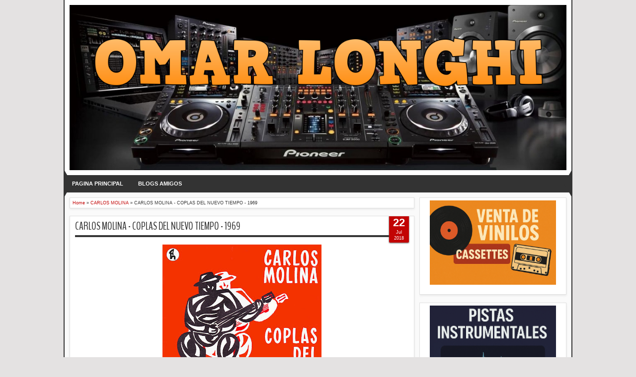

--- FILE ---
content_type: text/html; charset=UTF-8
request_url: https://www.omarlonghi.net/2018/07/carlos-molina-coplas-del-nuevo-tiempo.html
body_size: 90810
content:
<!DOCTYPE html>
<HTML dir='ltr'>
<head>
<link href='https://www.blogger.com/static/v1/widgets/2944754296-widget_css_bundle.css' rel='stylesheet' type='text/css'/>
<meta content='text/html; charset=UTF-8' http-equiv='Content-Type'/>
<meta content='blogger' name='generator'/>
<link href='https://www.omarlonghi.net/favicon.ico' rel='icon' type='image/x-icon'/>
<link href='https://www.omarlonghi.net/2018/07/carlos-molina-coplas-del-nuevo-tiempo.html' rel='canonical'/>
<link rel="alternate" type="application/atom+xml" title="Omar Longhi - Atom" href="https://www.omarlonghi.net/feeds/posts/default" />
<link rel="alternate" type="application/rss+xml" title="Omar Longhi - RSS" href="https://www.omarlonghi.net/feeds/posts/default?alt=rss" />
<link rel="service.post" type="application/atom+xml" title="Omar Longhi - Atom" href="https://www.blogger.com/feeds/8579170524390240814/posts/default" />

<link rel="alternate" type="application/atom+xml" title="Omar Longhi - Atom" href="https://www.omarlonghi.net/feeds/5425927975908445062/comments/default" />
<!--Can't find substitution for tag [blog.ieCssRetrofitLinks]-->
<link href='https://blogger.googleusercontent.com/img/b/R29vZ2xl/AVvXsEjOGgkKqDF2mqvr01iymnc77P55o_DvE8dkHF8ZF6uhB4Fow55yWsaG-NkOhd8v-ttXonh4aCGCOKlptzD9zlg68XY5B_5NeiNRl0AzbA4bOKauf1n8tvXuKqFSb-I3_lqTcT-aFJHEKBNZ/s320/tapa.jpg' rel='image_src'/>
<meta content='https://www.omarlonghi.net/2018/07/carlos-molina-coplas-del-nuevo-tiempo.html' property='og:url'/>
<meta content='CARLOS MOLINA - COPLAS DEL NUEVO TIEMPO - 1969' property='og:title'/>
<meta content='Blog de música, colección de vinilos, cassette y cd, musica para radios, coleccionistas, tapas de discos' property='og:description'/>
<meta content='https://blogger.googleusercontent.com/img/b/R29vZ2xl/AVvXsEjOGgkKqDF2mqvr01iymnc77P55o_DvE8dkHF8ZF6uhB4Fow55yWsaG-NkOhd8v-ttXonh4aCGCOKlptzD9zlg68XY5B_5NeiNRl0AzbA4bOKauf1n8tvXuKqFSb-I3_lqTcT-aFJHEKBNZ/w1200-h630-p-k-no-nu/tapa.jpg' property='og:image'/>
<meta content='width=device-width, initial-scale=1, maximum-scale=1' name='viewport'/>
<title>CARLOS MOLINA - COPLAS DEL NUEVO TIEMPO - 1969 - Omar Longhi</title>
<!-- deskripsi dan keyword -->
<link href='https://fonts.googleapis.com/css?family=Droid+Sans|BenchNine' rel='stylesheet' type='text/css'/>
<style type='text/css'>@font-face{font-family:'Arimo';font-style:normal;font-weight:400;font-display:swap;src:url(//fonts.gstatic.com/s/arimo/v35/P5sfzZCDf9_T_3cV7NCUECyoxNk37cxcDRrBdwcoaaQwpBQ.woff2)format('woff2');unicode-range:U+0460-052F,U+1C80-1C8A,U+20B4,U+2DE0-2DFF,U+A640-A69F,U+FE2E-FE2F;}@font-face{font-family:'Arimo';font-style:normal;font-weight:400;font-display:swap;src:url(//fonts.gstatic.com/s/arimo/v35/P5sfzZCDf9_T_3cV7NCUECyoxNk37cxcBBrBdwcoaaQwpBQ.woff2)format('woff2');unicode-range:U+0301,U+0400-045F,U+0490-0491,U+04B0-04B1,U+2116;}@font-face{font-family:'Arimo';font-style:normal;font-weight:400;font-display:swap;src:url(//fonts.gstatic.com/s/arimo/v35/P5sfzZCDf9_T_3cV7NCUECyoxNk37cxcDBrBdwcoaaQwpBQ.woff2)format('woff2');unicode-range:U+1F00-1FFF;}@font-face{font-family:'Arimo';font-style:normal;font-weight:400;font-display:swap;src:url(//fonts.gstatic.com/s/arimo/v35/P5sfzZCDf9_T_3cV7NCUECyoxNk37cxcAxrBdwcoaaQwpBQ.woff2)format('woff2');unicode-range:U+0370-0377,U+037A-037F,U+0384-038A,U+038C,U+038E-03A1,U+03A3-03FF;}@font-face{font-family:'Arimo';font-style:normal;font-weight:400;font-display:swap;src:url(//fonts.gstatic.com/s/arimo/v35/P5sfzZCDf9_T_3cV7NCUECyoxNk37cxcAhrBdwcoaaQwpBQ.woff2)format('woff2');unicode-range:U+0307-0308,U+0590-05FF,U+200C-2010,U+20AA,U+25CC,U+FB1D-FB4F;}@font-face{font-family:'Arimo';font-style:normal;font-weight:400;font-display:swap;src:url(//fonts.gstatic.com/s/arimo/v35/P5sfzZCDf9_T_3cV7NCUECyoxNk37cxcDxrBdwcoaaQwpBQ.woff2)format('woff2');unicode-range:U+0102-0103,U+0110-0111,U+0128-0129,U+0168-0169,U+01A0-01A1,U+01AF-01B0,U+0300-0301,U+0303-0304,U+0308-0309,U+0323,U+0329,U+1EA0-1EF9,U+20AB;}@font-face{font-family:'Arimo';font-style:normal;font-weight:400;font-display:swap;src:url(//fonts.gstatic.com/s/arimo/v35/P5sfzZCDf9_T_3cV7NCUECyoxNk37cxcDhrBdwcoaaQwpBQ.woff2)format('woff2');unicode-range:U+0100-02BA,U+02BD-02C5,U+02C7-02CC,U+02CE-02D7,U+02DD-02FF,U+0304,U+0308,U+0329,U+1D00-1DBF,U+1E00-1E9F,U+1EF2-1EFF,U+2020,U+20A0-20AB,U+20AD-20C0,U+2113,U+2C60-2C7F,U+A720-A7FF;}@font-face{font-family:'Arimo';font-style:normal;font-weight:400;font-display:swap;src:url(//fonts.gstatic.com/s/arimo/v35/P5sfzZCDf9_T_3cV7NCUECyoxNk37cxcABrBdwcoaaQw.woff2)format('woff2');unicode-range:U+0000-00FF,U+0131,U+0152-0153,U+02BB-02BC,U+02C6,U+02DA,U+02DC,U+0304,U+0308,U+0329,U+2000-206F,U+20AC,U+2122,U+2191,U+2193,U+2212,U+2215,U+FEFF,U+FFFD;}@font-face{font-family:'Coming Soon';font-style:normal;font-weight:400;font-display:swap;src:url(//fonts.gstatic.com/s/comingsoon/v20/qWcuB6mzpYL7AJ2VfdQR1t-VWDnRsDkg.woff2)format('woff2');unicode-range:U+0000-00FF,U+0131,U+0152-0153,U+02BB-02BC,U+02C6,U+02DA,U+02DC,U+0304,U+0308,U+0329,U+2000-206F,U+20AC,U+2122,U+2191,U+2193,U+2212,U+2215,U+FEFF,U+FFFD;}@font-face{font-family:'Cuprum';font-style:normal;font-weight:400;font-display:swap;src:url(//fonts.gstatic.com/s/cuprum/v29/dg45_pLmvrkcOkBnKsOzXyGWTBcmg-X6VjbYJxYmknQHEMmm.woff2)format('woff2');unicode-range:U+0460-052F,U+1C80-1C8A,U+20B4,U+2DE0-2DFF,U+A640-A69F,U+FE2E-FE2F;}@font-face{font-family:'Cuprum';font-style:normal;font-weight:400;font-display:swap;src:url(//fonts.gstatic.com/s/cuprum/v29/dg45_pLmvrkcOkBnKsOzXyGWTBcmg-X6Vj_YJxYmknQHEMmm.woff2)format('woff2');unicode-range:U+0301,U+0400-045F,U+0490-0491,U+04B0-04B1,U+2116;}@font-face{font-family:'Cuprum';font-style:normal;font-weight:400;font-display:swap;src:url(//fonts.gstatic.com/s/cuprum/v29/dg45_pLmvrkcOkBnKsOzXyGWTBcmg-X6VjTYJxYmknQHEMmm.woff2)format('woff2');unicode-range:U+0102-0103,U+0110-0111,U+0128-0129,U+0168-0169,U+01A0-01A1,U+01AF-01B0,U+0300-0301,U+0303-0304,U+0308-0309,U+0323,U+0329,U+1EA0-1EF9,U+20AB;}@font-face{font-family:'Cuprum';font-style:normal;font-weight:400;font-display:swap;src:url(//fonts.gstatic.com/s/cuprum/v29/dg45_pLmvrkcOkBnKsOzXyGWTBcmg-X6VjXYJxYmknQHEMmm.woff2)format('woff2');unicode-range:U+0100-02BA,U+02BD-02C5,U+02C7-02CC,U+02CE-02D7,U+02DD-02FF,U+0304,U+0308,U+0329,U+1D00-1DBF,U+1E00-1E9F,U+1EF2-1EFF,U+2020,U+20A0-20AB,U+20AD-20C0,U+2113,U+2C60-2C7F,U+A720-A7FF;}@font-face{font-family:'Cuprum';font-style:normal;font-weight:400;font-display:swap;src:url(//fonts.gstatic.com/s/cuprum/v29/dg45_pLmvrkcOkBnKsOzXyGWTBcmg-X6VjvYJxYmknQHEA.woff2)format('woff2');unicode-range:U+0000-00FF,U+0131,U+0152-0153,U+02BB-02BC,U+02C6,U+02DA,U+02DC,U+0304,U+0308,U+0329,U+2000-206F,U+20AC,U+2122,U+2191,U+2193,U+2212,U+2215,U+FEFF,U+FFFD;}</style>
<style id='page-skin-1' type='text/css'><!--
/*
-----------------------------------------------
Blogger Template Style
Name:   MXfluity
Date:      03/30/1013
Updated by: satankMKR/Makmur
URL1: https://www.ivythemes.com
URL2: https://mkr-site.blogspot.com
Licence : Creative Commons Attribution-NonCommercial-ShareAlike 3.0 Unported License.
----------------------------------------------- */
/* Variable definitions
====================
<Variable name="bgcolor" description="Page Background Color"
type="color" default="#fff">
<Variable name="textcolor" description="Text Color"
type="color" default="#333">
<Variable name="linkcolor" description="Link Color"
type="color" default="#58a">
<Variable name="pagetitlecolor" description="Blog Title Color"
type="color" default="#666">
<Variable name="descriptioncolor" description="Blog Description Color"
type="color" default="#999">
<Variable name="titlecolor" description="Post Title Color"
type="color" default="#c60">
<Variable name="bordercolor" description="Border Color"
type="color" default="#ccc">
<Variable name="sidebarcolor" description="Sidebar Title Color"
type="color" default="#999">
<Variable name="sidebartextcolor" description="Sidebar Text Color"
type="color" default="#666">
<Variable name="visitedlinkcolor" description="Visited Link Color"
type="color" default="#999">
<Variable name="bodyfont" description="Text Font"
type="font" default="normal normal 100% Georgia, Serif">
<Variable name="headerfont" description="Sidebar Title Font"
type="font"
default="normal normal 78% 'Trebuchet MS',Trebuchet,Arial,Verdana,Sans-serif">
<Variable name="pagetitlefont" description="Blog Title Font"
type="font"
default="normal normal 200% Georgia, Serif">
<Variable name="descriptionfont" description="Blog Description Font"
type="font"
default="normal normal 78% 'Trebuchet MS', Trebuchet, Arial, Verdana, Sans-serif">
<Variable name="postfooterfont" description="Post Footer Font"
type="font"
default="normal normal 78% 'Trebuchet MS', Trebuchet, Arial, Verdana, Sans-serif">
<Variable name="startSide" description="Side where text starts in blog language"
type="automatic" default="left">
<Variable name="endSide" description="Side where text ends in blog language"
type="automatic" default="right">
*/
#navbar-iframe, #Navbar1 {display:none !important;}
header, nav, section, aside, article, footer {display:block;}
*{-moz-box-sizing:border-box;-webkit-box-sizing:border-box;box-sizing:border-box}
/* Use this with templates/template-twocol.html */
body,.body-fauxcolumn-outer{background:#E4E2E2;margin:0;padding:0;color:#333333;font:x-small Georgia Serif;font-size
/* */:/**/
small;font-size:/**/
small;text-align:center}
a{-webkit-transition:all .4s ease-in-out;-moz-transition:all .4s ease-in-out;-o-transition:all .4s ease-in-out;-ms-transition:all .4s ease-in-out;transition:all .4s ease-in-out}
a:link{color:#C20404;text-decoration:none}
a:visited{color:#999999;text-decoration:none}
a:hover{color:#222;text-decoration:underline}
a img{border-width:0}
#NoScript{background:none repeat scroll 0% 0% rgb(255,255,255);text-align:center;padding:5px 0;position:fixed;top:0;left:0;width:100%;height:100%;z-index:9999;opacity:0.9}
#NoScript h6{font-size:24px;color:rgb(102,102,102);position:absolute;top:50%;width:100%;text-align:center;margin-left:-30px;margin-top:-18px}
/* Header
-----------------------------------------------
*/
#header-wrapper{margin:0 auto 0;padding:10px;background-color:white;color:#292929}
#header{text-align:center;color:#202020;margin:0}
#header h1,#header p{margin:0;padding:0 5px 0;line-height:1.2em;font:normal normal 300% BenchNine,"Bebas Neue",Bebas,"Arial Narrow",Sans-Serif;text-transform:uppercase}
#header a{color:#202020;text-decoration:none}
#header a:hover{color:#C20404}
#header .description{margin:0 5px 0;padding:0 20px 15px;line-height:1.4em;font:normal normal 120% 'Trebuchet MS',Trebuchet,Arial,Verdana,Sans-serif;text-transform:capitalize;color:#5E5C5C}
#header img{margin-left:auto;margin-right:auto}
/* Navigation
----------------------------------------------- */
#mobilenav{display:none}
#nav{font-weight:bold;background-color:#333;height:35px;position:relative;z-index:1}
#nav::before,#nav::after{content:"";width:0;height:0;border-width:26px 15px;border-style:solid;border-color:transparent transparent transparent #333;position:absolute;left:0;z-index:-1;top:-9px}
#nav::after{border-color:transparent #333 transparent transparent;left:auto;right:0}
#navinti{height:35px;margin:0;padding:0;float:left}
#navinti li{list-style:none;display:inline-block;zoom:1;float:left;position:relative;margin:0;padding:0}
#navinti li a{display:block;line-height:35px;text-decoration:none;color:white;padding:0 15px}
#navinti li:hover > a{background-color:#000}
#navinti ul{position:absolute;z-index:10;padding:0;list-style:none;width:170px;background-color:#F8F8F8;-moz-box-shadow:0 0 5px #494949;-webkit-box-shadow:0 0 5px #494949;box-shadow:0 0 5px #494949;display:none}
#navinti li:hover ul.hidden{display:block}
#navinti ul a{color:#494949}
#navinti ul a:hover{background-color:#fff}
#navinti ul li{float:none;display:block}
#navinti li.dgnsub > a {padding: 0 20px 0 15px;}
#navinti li.dgnsub > a::after {content: "";width: 0;height: 0;border-style: solid;border-color: #FFFFFF transparent transparent transparent;position: absolute;border-width: 5px 4px;right: 7px;top: 16px;}
/* Outer-Wrapper
----------------------------------------------- */
#outer-wrapper{width:1024px;background-color:#FAFAFA;margin:0 auto;padding:0;text-align:left;border-left:2px solid #333;border-right:2px solid #333;font:normal normal 11px Verdana,Geneva,sans-serif;}
#main-wrapper{width:70%;padding:0;float:left;word-wrap:break-word;/* fix for long text breaking sidebar float in IE */
overflow:hidden;/* fix for long non-text content breaking IE sidebar float */}
#sidebar-wrapper{width:30%;float:right;word-wrap:break-word;/* fix for long text breaking sidebar float in IE */
overflow:hidden;/* fix for long non-text content breaking IE sidebar float */}
#sidebar-wrapper .widget-content{padding:0;margin:0 10px 10px}
/* Headings
----------------------------------------------- */
h1,h2,h3,h4,h5,h6{font-family:BenchNine,"Bebas Neue",Bebas,"Arial Narrow",Sans-Serif;font-weight:normal;text-transform:none;margin:0}
/* Posts
----------------------------------------------- */
.date-header{margin:1.5em 0 .5em;display:none;}
.post{margin:.5em 0 1.5em;background-color:white;position:relative}
.post h1,.post h2{margin:.25em 0 0;padding:0 0 4px;font-size:140%;font-weight:normal;line-height:1.4em}
.post h1 a,.post h1 a:visited,.post h1 strong,.post h2 a,.post h2 a:visited,.post h2 strong{display:block;text-decoration:none;font-weight:normal}
.post h1 strong,.post h1 a:hover,.post h2 strong,.post h2 a:hover{color:#333333}
.post .post-title{margin-bottom:15px}
.post-body{margin:0 0 .75em;line-height:1.6em}
.post-body blockquote{line-height:1.3em}
.post-footer{margin:.75em 0;color:#999999;display:none}
.comment-link{margin-left:.6em}
.tr-caption-container img{border:none;padding:0}
.post blockquote{margin:1em 20px;font-style:italic}
.post blockquote p{margin:.75em 0}
/* Level
----------------------------------------------- */
#Label1 select
{
width:200px !important; /* Esto es el ancho de la caja de selección */
margin-left: 20px; /* con este valor centra la caja desplegable */
padding:4px; /* Controla separación interna no es necesario modificar*/
}
/* Botones de pago
----------------------------------------------- */
.miBoton {
display: inline-block;
padding: 15px 25px;
background-color: #3483fa; /* Fondo */
border: none;
border-radius: 5px; /* Tamaño borde redondeado*/
text-decoration: none;
color: #fff;
font-weight: bold; /* Texto en negrita */
font-size: 16px; /* Tamaño del texto en píxeles */
font-family: Arial, sans-serif; /* Estilo de fuente del texto */
}
.miBoton:hover,
.miBoton:focus,
.miBoton:active {
background-color: #2968c8; /* Fondo cuando se coloca el mouse*/
text-decoration: none; /* Elimina el subrayado al posicionar el mouse */
}
.miBoton,
.miBoton * {
color: #fff !important;
}
/* Comments
----------------------------------------------- */
#comments > h4,#related_posts h4{margin:5px 0 0;font-weight:bold;line-height:1.4em;text-transform:uppercase;font-size:180%;color:#363636;border-bottom:4px solid #363636}
#comments-block{margin:1em 0 1.5em;line-height:1.6em}
.comments .comments-content .icon.blog-author{position:absolute;left:-3px;margin:0;top:38px;font-size:8px}
.comments .comments-content .inline-thread .icon.blog-author{left:-7px;top:35px}
.comments .comments-content .comment{margin-bottom:0}
.comments .comments-content .icon.blog-author::before{content:"Author";position:absolute;left:10px;top:4px;color:#C20404}
.comments .comments-content .comment-thread .inline-thread ol{background-color:#F8F8F8;padding:5px;margin-top:10px;border:1px solid #BDB9B9}
.comments .comments-content .comment-thread .inline-thread li,.comments .comments-content .comment-thread .inline-thread li:first-child,.comments .comments-content .comment-thread .inline-thread li:last-child{margin:0;padding:5px}
.comments .thread-toggle.thread-expanded{position:relative}
.comments .thread-toggle.thread-expanded::before{content:"";width:1px;left:-10px;top:-17px;height:55px;background-color:#BDB9B9;position:absolute}
.comments .thread-toggle.thread-expanded::after{content:"";width:10px;height:1px;position:absolute;background-color:#BDB9B9;bottom:-24px;left:-10px}
.comments .comment-block{margin:0;padding:5px 5px 5px 48px;border:1px solid #BDB9B9}
.comments .inline-thread .comment-block{border:0;padding:0 0 0 48px}
.comments .avatar-image-container{margin:5px 0 0 5px}
.comments .inline-thread .avatar-image-container{margin:0}
#comments-block .comment-author{margin:.5em 0}
#comments-block .comment-body{margin:.25em 0 0}
#comments-block .comment-footer{margin:-.25em 0 2em;line-height:1.4em;text-transform:uppercase;letter-spacing:.1em}
#comments-block .comment-body p{margin:0 0 .75em}
.deleted-comment{font-style:italic;color:gray}
#blog-pager-newer-link{float:left}
#blog-pager-older-link{float:right}
#blog-pager{text-align:center}
.feed-links{display:none}
/* Sidebar Content
----------------------------------------------- */
.sidebar{color:#666666;line-height:1.5em}
.sidebar ul{list-style:none;margin:0 0 0;padding:0 0 0}
.sidebar li{margin:0;line-height:1.5em;border-bottom:1px dotted black;padding:5px}
.sidebar .widget,.main .widget,#sidebar-wtengah{margin:0 0 1.5em;padding:0 0 1.5em}
.main .Blog{border-bottom-width:0}
/* Profile
----------------------------------------------- */
.profile-img{float:left;margin-top:0;margin-right:5px;margin-bottom:5px;margin-left:0;padding:4px;border:1px solid #cccccc}
.profile-data{margin:0;text-transform:uppercase;letter-spacing:.1em;font:normal normal 78% Cuprum;color:#999999;font-weight:bold;line-height:1.6em}
.profile-datablock{margin:.5em 0 .5em}
.profile-textblock{margin:0.5em 0;line-height:1.6em}
.profile-link{font:normal normal 78% Cuprum;text-transform:uppercase;letter-spacing:.1em}
/* Footer
----------------------------------------------- */
#kredit{padding:5px;background-color:#333;color:white;overflow:hidden}
.botleft{float:left}
.botright{float:right}
img{max-width:100%;height:auto;width:auto\9}

--></style>
<style type='text/css'>
#main-wrapper{padding:10px 0 10px 10px}
.post-body h1{font-size:180%}
.post-body h2{font-size:160%}
.post-body h3{font-size:140%}
.post-body h4{font-size:130%}
.post-body h5{font-size:120%}
.post-body h6{font-size:110%}
.isotope,.isotope .isotope-item{-webkit-transition-duration:0.8s;-moz-transition-duration:0.8s;-ms-transition-duration:0.8s;-o-transition-duration:0.8s;transition-duration:0.8s}
.isotope .isotope-item{-webkit-transition-property:-webkit-transform,opacity;-moz-transition-property:-moz-transform,opacity;-ms-transition-property:-ms-transform,opacity;-o-transition-property:top,left,opacity;transition-property:transform,opacity}
#sidebar-wrapper{padding:10px 10px 0 0}
#sidebar-wrapper h2{color:#363636;padding:5px 0;margin:0 0 10px;border-bottom:4px solid #363636;text-transform:uppercase;font-size:180%;position:relative}
.sidebar .widget,#sidebar-wtengah{background-color:white;padding:5px 10px;border:1px solid #E0E0E0;-moz-box-shadow:0 2px 4px #E7E7E7;-webkit-box-shadow:0 2px 4px #E7E7E7;box-shadow:0 2px 4px #E7E7E7}
#sidebar-wtengah .sidebar .widget{background-color:transparent;padding:0;border:0;-moz-box-shadow:none;-webkit-box-shadow:none;box-shadow:none}
#sidebar-wtengah .widget:last-child h2{margin:0}
#sidebar-wtengah .widget:last-child h2.active{margin:0 0 10px}
#sidebar-wtengah .sidebar .widget{margin:0 0 5px}
#sidebar-wtengah h2::after{content:"";width:0;height:0;border-width:7px 6px;border-style:solid;border-color:#363636 transparent transparent transparent;position:absolute;top:50%;margin-top:-3px;right:9px}
#sidebar-wtengah h2.active::after{border-color:transparent transparent #363636 transparent;margin-top:-9px}
.BlogArchive #ArchiveList ul li{padding:0 0 0 15px}
#sidebar-wtengah h2{border:0;background-color:#EBEBEB;margin:0;padding:0 8px;-moz-border-radius:2px;-webkit-border-radius:2px;border-radius:2px;line-height:30px;-moz-box-shadow:0 0 3px #8F8D8D,inset 0 0 1px #FFF;-webkit-box-shadow:0 0 3px #8F8D8D,inset 0 0 1px #FFF;box-shadow:0 0 3px #8F8D8D,inset 0 0 1px #FFF}
.post .datex{position:absolute;top:10px;padding:3px 5px;left:0;z-index:5;background-color:#C20404;color:white;height:28px;-moz-border-radius:0 2px 2px 0;-webkit-border-radius:0 2px 2px 0;border-radius:0 2px 2px 0;-moz-box-shadow:0 1px 3px #555454;-webkit-box-shadow:0 1px 3px #555454;box-shadow:0 1px 3px #555454;width:75px;text-align:center}
.post .datex strong{font-weight:bold;font-size:25px;line-height:20px;width:37px;display:block;float:left}
.post .datex span,.post .datex small{font-size:8px;display:block;line-height:10px;float:right;width:27px}
#search-form-feed{padding:0;width:180px;float:right;margin-top:3px;position:relative;margin-right:5px}
#feed-q-input{display:block;width:100%;height:29px;border:1px solid #2B2B2B;color:#838383;margin:0;font-size:10px;padding-left:10px;-moz-border-radius:2px;-webkit-border-radius:2px;border-radius:2px;float:left;background:white}
#feed-q-input:focus{color:#333;outline:none}
#search-result-container{width:300px;overflow:hidden;position:absolute;z-index:9999;padding:10px;right:0;margin:0;top:42px;display:none;font-size:11px;background:white;text-transform:none;-webkit-box-shadow:0 1px 3px rgba(0,0,0,0.25);-khtml-box-shadow:0 1px 3px rgba(0,0,0,0.25);-moz-box-shadow:0 1px 3px rgba(0,0,0,0.25);-o-box-shadow:0 1px 3px rgba(0,0,0,0.25);box-shadow:0 1px 3px rgba(0,0,0,0.25)}
#search-result-container li{margin:0 0 5px;padding:0;list-style:none;overflow:hidden;word-wrap:break-word;font:normal normal 10px Verdana,Geneva,sans-serif;color:#141414;background-color:white;text-transform:none}
#search-result-container li a{text-decoration:none;font-weight:bold;font-size:11px;display:block;line-height:14px;padding:0;font-weight:bold}
#search-result-container mark{background-color:yellow;color:black}
#search-result-container h4{margin:0 0 10px;font:normal bold 12px 'Trebuchet MS',Arial,Sans-Serif;color:black}
#search-result-container ol{margin:0 0 10px;padding:0 0;overflow:hidden;height:450px}
#search-result-container:hover ol{overflow:auto}
#search-result-container li img{display:block;float:left;margin:0 5px 1px 0;padding:2px;border:1px solid #D1D1D1}
#search-result-loader{top:100%;position:absolute;z-index:999;width:100%;line-height:30px;color:#2E2E2E;padding:0 10px;background-color:white;border:1px solid #DBDBDB;margin:0;overflow:hidden;display:none;text-transform:capitalize}
#search-result-container p{margin:5px 0}
#search-result-container .close{position:absolute;right:8px;top:8px;font-size:12px;color:white;text-decoration:none;border-radius:9999px;width:13px;height:13px;text-indent:1px;background-color:#C20404;line-height:12px}
.loadingxx{width:100%;min-height:150px;background:transparent url(https://blogger.googleusercontent.com/img/b/R29vZ2xl/AVvXsEhHeuCXUbm1ODcdr4Nq54WqAmBoAENd1lDvNFJrskOKdRCot4sAXsQ6DbQbiNioVpS6d4_sOYzAcZ9xehSu-CSFG7TTgvRd69UWVmtDYBr1FgMpEN-FYoSBBNkFE3EIgBm6j2BhjV1yR5dc/s0/progress_ani.gif) no-repeat center;display:block;text-indent:-9999px}
.rcomnetxx li{padding:10px 0}
.rcomnetxx .kmtimg{float:left;margin:0 5px 5px 0}
.rcomnetxx p{margin:5px 0 0}
.rcomnetxx .ketkomt strong{display:block}
.rcomnetxx .date{font-size:8px}
@media only screen and (max-width:1024px){
  #outer-wrapper{width:99%}
}
@media only screen and (min-width:768px) and (max-width:983px){
  #outer-wrapper{width:754px}
  #main-wrapper{width:60%}
  #sidebar-wrapper{width:40%}
}
@media only screen and (max-width:767px){
  #outer-wrapper{width:500px}
  #main-wrapper,#sidebar-wrapper{float:none;padding:10px;width:100%}
  #search-form-feed{width:90%;float:none;position:absolute;margin:0;left:5%;right:5%;top:-35px}
  #feed-q-input{float:none}
  #search-result-container{width:100%}
  #header .description{padding-bottom:30px}
  #mobilenav{display:block;line-height:35px;width:90%;margin:0 auto;padding:0 10px;position:relative;text-decoration:none;color:#FFF}
  #navinti{display:none;width:90%;float:none;left:5%;right:5%;background-color:#202020;height:auto;position:absolute;-moz-box-shadow:0 0 5px #494949;-webkit-box-shadow:0 0 5px #494949;box-shadow:0 0 5px #494949}
  #navinti li{display:block;float:none}
  #navinti ul{width:100%;-moz-box-shadow:none;-webkit-box-shadow:none;box-shadow:none;position:relative}
  #mobilenav::before,#mobilenav::after{content:"";position:absolute;width:0;height:0;border-width:7px 6px;border-style:solid;border-color:#FFF transparent transparent transparent;right:10px;top:60%}
  #mobilenav::after{border-color:transparent transparent #FFF transparent;top:0}
}
@media only screen and (max-width:499px){
  #outer-wrapper{width:430px}
  .comments .comments-content .comment-replies{margin-left:8px}
}
@media only screen and (max-width:479px){
  #outer-wrapper{width:290px}
}
@media only screen and (max-width:290px){
  #outer-wrapper{width:100%}
}
</style>
<style type='text/css'>
#main-wrapper{padding:10px}
.post,#comments,#related_posts,.breadcrumbs{margin:0 0 15px;border:1px solid #E0E0E0;-moz-box-shadow:0 2px 4px #E7E7E7;-webkit-box-shadow:0 2px 4px #E7E7E7;padding:0 10px 15px;box-shadow:0 2px 4px #E7E7E7;background-color:white;overflow:hidden}
.post .datex{top:-2px;right:10px;left:auto;width:40px;height:55px;padding:5px 0;-moz-border-radius:0 0 2px 2px;-webkit-border-radius:0 0 2px 2px;border-radius:0 0 2px 2px}
.post .datex strong{font-size:22px;width:100%;padding:0 0 3px;float:none}
.post .datex span,.post .datex small{float:none;width:100%;font-size:9px;line-height:12px}
.post h1.post-title{margin:5px 0 15px;border-bottom:4px solid #363636;padding:0 0 3px;font-size:200%}
.post h1.post-title a{color:#363636}
.post img{padding:0;border:0 solid #C0BEBE}
.pager-isi{overflow:hidden}
.pager-isi a,.pager-isi .linkgrey{width:50%;display:block;float:left;padding:10px 0;font-size:120%;text-decoration:none}
.pager-isi h6{color:#2C2C2C;font-size:125%}
.pager-isi h5{font-size:120%}
a.blog-pager-newer-link{padding-left:15px;text-align:left;position:relative}
a.blog-pager-older-link{padding-right:15px;text-align:right;position:relative}
.pager-isi .linkgrey.left{padding-left:15px;text-align:left}
.pager-isi .linkgrey.right{padding-right:15px;text-align:right}
a.blog-pager-newer-link::after{content:"";width:0;height:0;border-width:8px 6px;border-style:solid;border-color:transparent #777676 transparent transparent;position:absolute;top:50%;left:-3px;margin-top:-8px}
a.blog-pager-older-link::after{content:"";width:0;height:0;border-width:8px 6px;border-style:solid;border-color:transparent transparent transparent #777676;position:absolute;top:50%;right:-3px;margin-top:-8px}
#related_posts ul,#related_posts li{overflow:hidden;padding:0;margin:0;list-style:none}
#related_posts ul{margin-top:10px}
#related_posts li{float:left;width:50%;padding:5px}
#related_posts .gmbrrltd{float:left;margin:0 5px 5px 0;padding:3px;border:1px solid silver}
#related_posts p{margin:5px 0 0}
.breadcrumbs{padding:5px;font-size:80%}
@media only screen and (min-width:768px) and (max-width:983px){
  #related_posts li{width:100%;float:none}
}
@media only screen and (max-width:767px){
  #related_posts li{width:100%;float:none}
}
</style>
<script src='https://ajax.googleapis.com/ajax/libs/jquery/1.8.3/jquery.min.js' type='text/javascript'></script>
<script type='text/javascript'>
//<![CDATA[
// JQuery easing 1.3
jQuery.easing.jswing=jQuery.easing.swing;jQuery.extend(jQuery.easing,{def:"easeOutQuad",swing:function(e,f,a,h,g){return jQuery.easing[jQuery.easing.def](e,f,a,h,g)},easeInQuad:function(e,f,a,h,g){return h*(f/=g)*f+a},easeOutQuad:function(e,f,a,h,g){return -h*(f/=g)*(f-2)+a},easeInOutQuad:function(e,f,a,h,g){if((f/=g/2)<1){return h/2*f*f+a}return -h/2*((--f)*(f-2)-1)+a},easeInCubic:function(e,f,a,h,g){return h*(f/=g)*f*f+a},easeOutCubic:function(e,f,a,h,g){return h*((f=f/g-1)*f*f+1)+a},easeInOutCubic:function(e,f,a,h,g){if((f/=g/2)<1){return h/2*f*f*f+a}return h/2*((f-=2)*f*f+2)+a},easeInQuart:function(e,f,a,h,g){return h*(f/=g)*f*f*f+a},easeOutQuart:function(e,f,a,h,g){return -h*((f=f/g-1)*f*f*f-1)+a},easeInOutQuart:function(e,f,a,h,g){if((f/=g/2)<1){return h/2*f*f*f*f+a}return -h/2*((f-=2)*f*f*f-2)+a},easeInQuint:function(e,f,a,h,g){return h*(f/=g)*f*f*f*f+a},easeOutQuint:function(e,f,a,h,g){return h*((f=f/g-1)*f*f*f*f+1)+a},easeInOutQuint:function(e,f,a,h,g){if((f/=g/2)<1){return h/2*f*f*f*f*f+a}return h/2*((f-=2)*f*f*f*f+2)+a},easeInSine:function(e,f,a,h,g){return -h*Math.cos(f/g*(Math.PI/2))+h+a},easeOutSine:function(e,f,a,h,g){return h*Math.sin(f/g*(Math.PI/2))+a},easeInOutSine:function(e,f,a,h,g){return -h/2*(Math.cos(Math.PI*f/g)-1)+a},easeInExpo:function(e,f,a,h,g){return(f==0)?a:h*Math.pow(2,10*(f/g-1))+a},easeOutExpo:function(e,f,a,h,g){return(f==g)?a+h:h*(-Math.pow(2,-10*f/g)+1)+a},easeInOutExpo:function(e,f,a,h,g){if(f==0){return a}if(f==g){return a+h}if((f/=g/2)<1){return h/2*Math.pow(2,10*(f-1))+a}return h/2*(-Math.pow(2,-10*--f)+2)+a},easeInCirc:function(e,f,a,h,g){return -h*(Math.sqrt(1-(f/=g)*f)-1)+a},easeOutCirc:function(e,f,a,h,g){return h*Math.sqrt(1-(f=f/g-1)*f)+a},easeInOutCirc:function(e,f,a,h,g){if((f/=g/2)<1){return -h/2*(Math.sqrt(1-f*f)-1)+a}return h/2*(Math.sqrt(1-(f-=2)*f)+1)+a},easeInElastic:function(f,h,e,l,k){var i=1.70158;var j=0;var g=l;if(h==0){return e}if((h/=k)==1){return e+l}if(!j){j=k*0.3}if(g<Math.abs(l)){g=l;var i=j/4}else{var i=j/(2*Math.PI)*Math.asin(l/g)}return -(g*Math.pow(2,10*(h-=1))*Math.sin((h*k-i)*(2*Math.PI)/j))+e},easeOutElastic:function(f,h,e,l,k){var i=1.70158;var j=0;var g=l;if(h==0){return e}if((h/=k)==1){return e+l}if(!j){j=k*0.3}if(g<Math.abs(l)){g=l;var i=j/4}else{var i=j/(2*Math.PI)*Math.asin(l/g)}return g*Math.pow(2,-10*h)*Math.sin((h*k-i)*(2*Math.PI)/j)+l+e},easeInOutElastic:function(f,h,e,l,k){var i=1.70158;var j=0;var g=l;if(h==0){return e}if((h/=k/2)==2){return e+l}if(!j){j=k*(0.3*1.5)}if(g<Math.abs(l)){g=l;var i=j/4}else{var i=j/(2*Math.PI)*Math.asin(l/g)}if(h<1){return -0.5*(g*Math.pow(2,10*(h-=1))*Math.sin((h*k-i)*(2*Math.PI)/j))+e}return g*Math.pow(2,-10*(h-=1))*Math.sin((h*k-i)*(2*Math.PI)/j)*0.5+l+e},easeInBack:function(e,f,a,i,h,g){if(g==undefined){g=1.70158}return i*(f/=h)*f*((g+1)*f-g)+a},easeOutBack:function(e,f,a,i,h,g){if(g==undefined){g=1.70158}return i*((f=f/h-1)*f*((g+1)*f+g)+1)+a},easeInOutBack:function(e,f,a,i,h,g){if(g==undefined){g=1.70158}if((f/=h/2)<1){return i/2*(f*f*(((g*=(1.525))+1)*f-g))+a}return i/2*((f-=2)*f*(((g*=(1.525))+1)*f+g)+2)+a},easeInBounce:function(e,f,a,h,g){return h-jQuery.easing.easeOutBounce(e,g-f,0,h,g)+a},easeOutBounce:function(e,f,a,h,g){if((f/=g)<(1/2.75)){return h*(7.5625*f*f)+a}else{if(f<(2/2.75)){return h*(7.5625*(f-=(1.5/2.75))*f+0.75)+a}else{if(f<(2.5/2.75)){return h*(7.5625*(f-=(2.25/2.75))*f+0.9375)+a}else{return h*(7.5625*(f-=(2.625/2.75))*f+0.984375)+a}}}},easeInOutBounce:function(e,f,a,h,g){if(f<g/2){return jQuery.easing.easeInBounce(e,f*2,0,h,g)*0.5+a}return jQuery.easing.easeOutBounce(e,f*2-g,0,h,g)*0.5+h*0.5+a}});

// JQuery hover event with timeout by Taufik Nurrohman
// https://plus.google.com/108949996304093815163/about
(function(a){a.fn.hoverTimeout=function(c,e,b,d){return this.each(function(){var f=null,g=a(this);g.hover(function(){clearTimeout(f);f=setTimeout(function(){e.call(g)},c)},function(){clearTimeout(f);f=setTimeout(function(){d.call(g)},b)})})}})(jQuery);

/**
 * Isotope v1.5.20
 * An exquisite jQuery plugin for magical layouts
 * https://isotope.metafizzy.co
 *
 * Commercial use requires one-time license fee
 * https://metafizzy.co/#licenses
 *
 * Copyright 2012 David DeSandro / Metafizzy
 */
(function(a,b,c){"use strict";var d=a.document,e=a.Modernizr,f=function(a){return a.charAt(0).toUpperCase()+a.slice(1)},g="Moz Webkit O Ms".split(" "),h=function(a){var b=d.documentElement.style,c;if(typeof b[a]=="string")return a;a=f(a);for(var e=0,h=g.length;e<h;e++){c=g[e]+a;if(typeof b[c]=="string")return c}},i=h("transform"),j=h("transitionProperty"),k={csstransforms:function(){return!!i},csstransforms3d:function(){var a=!!h("perspective");if(a){var c=" -o- -moz- -ms- -webkit- -khtml- ".split(" "),d="@media ("+c.join("transform-3d),(")+"modernizr)",e=b("<style>"+d+"{#modernizr{height:3px}}"+"</style>").appendTo("head"),f=b('<div id="modernizr" />').appendTo("html");a=f.height()===3,f.remove(),e.remove()}return a},csstransitions:function(){return!!j}},l;if(e)for(l in k)e.hasOwnProperty(l)||e.addTest(l,k[l]);else{e=a.Modernizr={_version:"1.6ish: miniModernizr for Isotope"};var m=" ",n;for(l in k)n=k[l](),e[l]=n,m+=" "+(n?"":"no-")+l;b("html").addClass(m)}if(e.csstransforms){var o=e.csstransforms3d?{translate:function(a){return"translate3d("+a[0]+"px, "+a[1]+"px, 0) "},scale:function(a){return"scale3d("+a+", "+a+", 1) "}}:{translate:function(a){return"translate("+a[0]+"px, "+a[1]+"px) "},scale:function(a){return"scale("+a+") "}},p=function(a,c,d){var e=b.data(a,"isoTransform")||{},f={},g,h={},j;f[c]=d,b.extend(e,f);for(g in e)j=e[g],h[g]=o[g](j);var k=h.translate||"",l=h.scale||"",m=k+l;b.data(a,"isoTransform",e),a.style[i]=m};b.cssNumber.scale=!0,b.cssHooks.scale={set:function(a,b){p(a,"scale",b)},get:function(a,c){var d=b.data(a,"isoTransform");return d&&d.scale?d.scale:1}},b.fx.step.scale=function(a){b.cssHooks.scale.set(a.elem,a.now+a.unit)},b.cssNumber.translate=!0,b.cssHooks.translate={set:function(a,b){p(a,"translate",b)},get:function(a,c){var d=b.data(a,"isoTransform");return d&&d.translate?d.translate:[0,0]}}}var q,r;e.csstransitions&&(q={WebkitTransitionProperty:"webkitTransitionEnd",MozTransitionProperty:"transitionend",OTransitionProperty:"oTransitionEnd otransitionend",transitionProperty:"transitionend"}[j],r=h("transitionDuration"));var s=b.event,t;s.special.smartresize={setup:function(){b(this).bind("resize",s.special.smartresize.handler)},teardown:function(){b(this).unbind("resize",s.special.smartresize.handler)},handler:function(a,b){var c=this,d=arguments;a.type="smartresize",t&&clearTimeout(t),t=setTimeout(function(){jQuery.event.handle.apply(c,d)},b==="execAsap"?0:100)}},b.fn.smartresize=function(a){return a?this.bind("smartresize",a):this.trigger("smartresize",["execAsap"])},b.Isotope=function(a,c,d){this.element=b(c),this._create(a),this._init(d)};var u=["width","height"],v=b(a);b.Isotope.settings={resizable:!0,layoutMode:"masonry",containerClass:"isotope",itemClass:"isotope-item",hiddenClass:"isotope-hidden",hiddenStyle:{opacity:0,scale:.001},visibleStyle:{opacity:1,scale:1},containerStyle:{position:"relative",overflow:"hidden"},animationEngine:"best-available",animationOptions:{queue:!1,duration:800},sortBy:"original-order",sortAscending:!0,resizesContainer:!0,transformsEnabled:!0,itemPositionDataEnabled:!1},b.Isotope.prototype={_create:function(a){this.options=b.extend({},b.Isotope.settings,a),this.styleQueue=[],this.elemCount=0;var c=this.element[0].style;this.originalStyle={};var d=u.slice(0);for(var e in this.options.containerStyle)d.push(e);for(var f=0,g=d.length;f<g;f++)e=d[f],this.originalStyle[e]=c[e]||"";this.element.css(this.options.containerStyle),this._updateAnimationEngine(),this._updateUsingTransforms();var h={"original-order":function(a,b){return b.elemCount++,b.elemCount},random:function(){return Math.random()}};this.options.getSortData=b.extend(this.options.getSortData,h),this.reloadItems(),this.offset={left:parseInt(this.element.css("padding-left")||0,10),top:parseInt(this.element.css("padding-top")||0,10)};var i=this;setTimeout(function(){i.element.addClass(i.options.containerClass)},0),this.options.resizable&&v.bind("smartresize.isotope",function(){i.resize()}),this.element.delegate("."+this.options.hiddenClass,"click",function(){return!1})},_getAtoms:function(a){var b=this.options.itemSelector,c=b?a.filter(b).add(a.find(b)):a,d={position:"absolute"};return this.usingTransforms&&(d.left=0,d.top=0),c.css(d).addClass(this.options.itemClass),this.updateSortData(c,!0),c},_init:function(a){this.$filteredAtoms=this._filter(this.$allAtoms),this._sort(),this.reLayout(a)},option:function(a){if(b.isPlainObject(a)){this.options=b.extend(!0,this.options,a);var c;for(var d in a)c="_update"+f(d),this[c]&&this[c]()}},_updateAnimationEngine:function(){var a=this.options.animationEngine.toLowerCase().replace(/[ _\-]/g,""),b;switch(a){case"css":case"none":b=!1;break;case"jquery":b=!0;break;default:b=!e.csstransitions}this.isUsingJQueryAnimation=b,this._updateUsingTransforms()},_updateTransformsEnabled:function(){this._updateUsingTransforms()},_updateUsingTransforms:function(){var a=this.usingTransforms=this.options.transformsEnabled&&e.csstransforms&&e.csstransitions&&!this.isUsingJQueryAnimation;a||(delete this.options.hiddenStyle.scale,delete this.options.visibleStyle.scale),this.getPositionStyles=a?this._translate:this._positionAbs},_filter:function(a){var b=this.options.filter===""?"*":this.options.filter;if(!b)return a;var c=this.options.hiddenClass,d="."+c,e=a.filter(d),f=e;if(b!=="*"){f=e.filter(b);var g=a.not(d).not(b).addClass(c);this.styleQueue.push({$el:g,style:this.options.hiddenStyle})}return this.styleQueue.push({$el:f,style:this.options.visibleStyle}),f.removeClass(c),a.filter(b)},updateSortData:function(a,c){var d=this,e=this.options.getSortData,f,g;a.each(function(){f=b(this),g={};for(var a in e)!c&&a==="original-order"?g[a]=b.data(this,"isotope-sort-data")[a]:g[a]=e[a](f,d);b.data(this,"isotope-sort-data",g)})},_sort:function(){var a=this.options.sortBy,b=this._getSorter,c=this.options.sortAscending?1:-1,d=function(d,e){var f=b(d,a),g=b(e,a);return f===g&&a!=="original-order"&&(f=b(d,"original-order"),g=b(e,"original-order")),(f>g?1:f<g?-1:0)*c};this.$filteredAtoms.sort(d)},_getSorter:function(a,c){return b.data(a,"isotope-sort-data")[c]},_translate:function(a,b){return{translate:[a,b]}},_positionAbs:function(a,b){return{left:a,top:b}},_pushPosition:function(a,b,c){b=Math.round(b+this.offset.left),c=Math.round(c+this.offset.top);var d=this.getPositionStyles(b,c);this.styleQueue.push({$el:a,style:d}),this.options.itemPositionDataEnabled&&a.data("isotope-item-position",{x:b,y:c})},layout:function(a,b){var c=this.options.layoutMode;this["_"+c+"Layout"](a);if(this.options.resizesContainer){var d=this["_"+c+"GetContainerSize"]();this.styleQueue.push({$el:this.element,style:d})}this._processStyleQueue(a,b),this.isLaidOut=!0},_processStyleQueue:function(a,c){var d=this.isLaidOut?this.isUsingJQueryAnimation?"animate":"css":"css",f=this.options.animationOptions,g=this.options.onLayout,h,i,j,k;i=function(a,b){b.$el[d](b.style,f)};if(this._isInserting&&this.isUsingJQueryAnimation)i=function(a,b){h=b.$el.hasClass("no-transition")?"css":d,b.$el[h](b.style,f)};else if(c||g||f.complete){var l=!1,m=[c,g,f.complete],n=this;j=!0,k=function(){if(l)return;var b;for(var c=0,d=m.length;c<d;c++)b=m[c],typeof b=="function"&&b.call(n.element,a,n);l=!0};if(this.isUsingJQueryAnimation&&d==="animate")f.complete=k,j=!1;else if(e.csstransitions){var o=0,p=this.styleQueue[0],s=p&&p.$el,t;while(!s||!s.length){t=this.styleQueue[o++];if(!t)return;s=t.$el}var u=parseFloat(getComputedStyle(s[0])[r]);u>0&&(i=function(a,b){b.$el[d](b.style,f).one(q,k)},j=!1)}}b.each(this.styleQueue,i),j&&k(),this.styleQueue=[]},resize:function(){this["_"+this.options.layoutMode+"ResizeChanged"]()&&this.reLayout()},reLayout:function(a){this["_"+this.options.layoutMode+"Reset"](),this.layout(this.$filteredAtoms,a)},addItems:function(a,b){var c=this._getAtoms(a);this.$allAtoms=this.$allAtoms.add(c),b&&b(c)},insert:function(a,b){this.element.append(a);var c=this;this.addItems(a,function(a){var d=c._filter(a);c._addHideAppended(d),c._sort(),c.reLayout(),c._revealAppended(d,b)})},appended:function(a,b){var c=this;this.addItems(a,function(a){c._addHideAppended(a),c.layout(a),c._revealAppended(a,b)})},_addHideAppended:function(a){this.$filteredAtoms=this.$filteredAtoms.add(a),a.addClass("no-transition"),this._isInserting=!0,this.styleQueue.push({$el:a,style:this.options.hiddenStyle})},_revealAppended:function(a,b){var c=this;setTimeout(function(){a.removeClass("no-transition"),c.styleQueue.push({$el:a,style:c.options.visibleStyle}),c._isInserting=!1,c._processStyleQueue(a,b)},10)},reloadItems:function(){this.$allAtoms=this._getAtoms(this.element.children())},remove:function(a,b){var c=this,d=function(){c.$allAtoms=c.$allAtoms.not(a),a.remove(),b&&b.call(c.element)};a.filter(":not(."+this.options.hiddenClass+")").length?(this.styleQueue.push({$el:a,style:this.options.hiddenStyle}),this.$filteredAtoms=this.$filteredAtoms.not(a),this._sort(),this.reLayout(d)):d()},shuffle:function(a){this.updateSortData(this.$allAtoms),this.options.sortBy="random",this._sort(),this.reLayout(a)},destroy:function(){var a=this.usingTransforms,b=this.options;this.$allAtoms.removeClass(b.hiddenClass+" "+b.itemClass).each(function(){var b=this.style;b.position="",b.top="",b.left="",b.opacity="",a&&(b[i]="")});var c=this.element[0].style;for(var d in this.originalStyle)c[d]=this.originalStyle[d];this.element.unbind(".isotope").undelegate("."+b.hiddenClass,"click").removeClass(b.containerClass).removeData("isotope"),v.unbind(".isotope")},_getSegments:function(a){var b=this.options.layoutMode,c=a?"rowHeight":"columnWidth",d=a?"height":"width",e=a?"rows":"cols",g=this.element[d](),h,i=this.options[b]&&this.options[b][c]||this.$filteredAtoms["outer"+f(d)](!0)||g;h=Math.floor(g/i),h=Math.max(h,1),this[b][e]=h,this[b][c]=i},_checkIfSegmentsChanged:function(a){var b=this.options.layoutMode,c=a?"rows":"cols",d=this[b][c];return this._getSegments(a),this[b][c]!==d},_masonryReset:function(){this.masonry={},this._getSegments();var a=this.masonry.cols;this.masonry.colYs=[];while(a--)this.masonry.colYs.push(0)},_masonryLayout:function(a){var c=this,d=c.masonry;a.each(function(){var a=b(this),e=Math.ceil(a.outerWidth(!0)/d.columnWidth);e=Math.min(e,d.cols);if(e===1)c._masonryPlaceBrick(a,d.colYs);else{var f=d.cols+1-e,g=[],h,i;for(i=0;i<f;i++)h=d.colYs.slice(i,i+e),g[i]=Math.max.apply(Math,h);c._masonryPlaceBrick(a,g)}})},_masonryPlaceBrick:function(a,b){var c=Math.min.apply(Math,b),d=0;for(var e=0,f=b.length;e<f;e++)if(b[e]===c){d=e;break}var g=this.masonry.columnWidth*d,h=c;this._pushPosition(a,g,h);var i=c+a.outerHeight(!0),j=this.masonry.cols+1-f;for(e=0;e<j;e++)this.masonry.colYs[d+e]=i},_masonryGetContainerSize:function(){var a=Math.max.apply(Math,this.masonry.colYs);return{height:a}},_masonryResizeChanged:function(){return this._checkIfSegmentsChanged()},_fitRowsReset:function(){this.fitRows={x:0,y:0,height:0}},_fitRowsLayout:function(a){var c=this,d=this.element.width(),e=this.fitRows;a.each(function(){var a=b(this),f=a.outerWidth(!0),g=a.outerHeight(!0);e.x!==0&&f+e.x>d&&(e.x=0,e.y=e.height),c._pushPosition(a,e.x,e.y),e.height=Math.max(e.y+g,e.height),e.x+=f})},_fitRowsGetContainerSize:function(){return{height:this.fitRows.height}},_fitRowsResizeChanged:function(){return!0},_cellsByRowReset:function(){this.cellsByRow={index:0},this._getSegments(),this._getSegments(!0)},_cellsByRowLayout:function(a){var c=this,d=this.cellsByRow;a.each(function(){var a=b(this),e=d.index%d.cols,f=Math.floor(d.index/d.cols),g=(e+.5)*d.columnWidth-a.outerWidth(!0)/2,h=(f+.5)*d.rowHeight-a.outerHeight(!0)/2;c._pushPosition(a,g,h),d.index++})},_cellsByRowGetContainerSize:function(){return{height:Math.ceil(this.$filteredAtoms.length/this.cellsByRow.cols)*this.cellsByRow.rowHeight+this.offset.top}},_cellsByRowResizeChanged:function(){return this._checkIfSegmentsChanged()},_straightDownReset:function(){this.straightDown={y:0}},_straightDownLayout:function(a){var c=this;a.each(function(a){var d=b(this);c._pushPosition(d,0,c.straightDown.y),c.straightDown.y+=d.outerHeight(!0)})},_straightDownGetContainerSize:function(){return{height:this.straightDown.y}},_straightDownResizeChanged:function(){return!0},_masonryHorizontalReset:function(){this.masonryHorizontal={},this._getSegments(!0);var a=this.masonryHorizontal.rows;this.masonryHorizontal.rowXs=[];while(a--)this.masonryHorizontal.rowXs.push(0)},_masonryHorizontalLayout:function(a){var c=this,d=c.masonryHorizontal;a.each(function(){var a=b(this),e=Math.ceil(a.outerHeight(!0)/d.rowHeight);e=Math.min(e,d.rows);if(e===1)c._masonryHorizontalPlaceBrick(a,d.rowXs);else{var f=d.rows+1-e,g=[],h,i;for(i=0;i<f;i++)h=d.rowXs.slice(i,i+e),g[i]=Math.max.apply(Math,h);c._masonryHorizontalPlaceBrick(a,g)}})},_masonryHorizontalPlaceBrick:function(a,b){var c=Math.min.apply(Math,b),d=0;for(var e=0,f=b.length;e<f;e++)if(b[e]===c){d=e;break}var g=c,h=this.masonryHorizontal.rowHeight*d;this._pushPosition(a,g,h);var i=c+a.outerWidth(!0),j=this.masonryHorizontal.rows+1-f;for(e=0;e<j;e++)this.masonryHorizontal.rowXs[d+e]=i},_masonryHorizontalGetContainerSize:function(){var a=Math.max.apply(Math,this.masonryHorizontal.rowXs);return{width:a}},_masonryHorizontalResizeChanged:function(){return this._checkIfSegmentsChanged(!0)},_fitColumnsReset:function(){this.fitColumns={x:0,y:0,width:0}},_fitColumnsLayout:function(a){var c=this,d=this.element.height(),e=this.fitColumns;a.each(function(){var a=b(this),f=a.outerWidth(!0),g=a.outerHeight(!0);e.y!==0&&g+e.y>d&&(e.x=e.width,e.y=0),c._pushPosition(a,e.x,e.y),e.width=Math.max(e.x+f,e.width),e.y+=g})},_fitColumnsGetContainerSize:function(){return{width:this.fitColumns.width}},_fitColumnsResizeChanged:function(){return!0},_cellsByColumnReset:function(){this.cellsByColumn={index:0},this._getSegments(),this._getSegments(!0)},_cellsByColumnLayout:function(a){var c=this,d=this.cellsByColumn;a.each(function(){var a=b(this),e=Math.floor(d.index/d.rows),f=d.index%d.rows,g=(e+.5)*d.columnWidth-a.outerWidth(!0)/2,h=(f+.5)*d.rowHeight-a.outerHeight(!0)/2;c._pushPosition(a,g,h),d.index++})},_cellsByColumnGetContainerSize:function(){return{width:Math.ceil(this.$filteredAtoms.length/this.cellsByColumn.rows)*this.cellsByColumn.columnWidth}},_cellsByColumnResizeChanged:function(){return this._checkIfSegmentsChanged(!0)},_straightAcrossReset:function(){this.straightAcross={x:0}},_straightAcrossLayout:function(a){var c=this;a.each(function(a){var d=b(this);c._pushPosition(d,c.straightAcross.x,0),c.straightAcross.x+=d.outerWidth(!0)})},_straightAcrossGetContainerSize:function(){return{width:this.straightAcross.x}},_straightAcrossResizeChanged:function(){return!0}},b.fn.imagesLoaded=function(a){function h(){a.call(c,d)}function i(a){var c=a.target;c.src!==f&&b.inArray(c,g)===-1&&(g.push(c),--e<=0&&(setTimeout(h),d.unbind(".imagesLoaded",i)))}var c=this,d=c.find("img").add(c.filter("img")),e=d.length,f="[data-uri]",g=[];return e||h(),d.bind("load.imagesLoaded error.imagesLoaded",i).each(function(){var a=this.src;this.src=f,this.src=a}),c};var w=function(b){a.console&&a.console.error(b)};b.fn.isotope=function(a,c){if(typeof a=="string"){var d=Array.prototype.slice.call(arguments,1);this.each(function(){var c=b.data(this,"isotope");if(!c){w("cannot call methods on isotope prior to initialization; attempted to call method '"+a+"'");return}if(!b.isFunction(c[a])||a.charAt(0)==="_"){w("no such method '"+a+"' for isotope instance");return}c[a].apply(c,d)})}else this.each(function(){var d=b.data(this,"isotope");d?(d.option(a),d._init(c)):b.data(this,"isotope",new b.Isotope(a,this,c))});return this}})(window,jQuery);

function datenya(){$(".timestamp-link .updated.published").each(function(){var g=$(this).attr("title");var a=["Jan","Feb","Mar","Apr","May","Jun","Jul","Aug","Sep","Oct","Nov","Dec"];if(g!=""){var i=g.substring(0,10),f=i.substring(0,4),b=i.substring(5,7),e=i.substring(8,10),c=a[parseInt(b,10)-1]}var d=$(this).parents(".post");var h=d.children(".datex");$("strong",h).html(e);$("small",h).html(f);$("span",h).html(c)})};

window.emoticonx=(function(){var b=function(m){var j=m||{},l=j.emoRange||"#comments p, div.emoWrap",k=j.putEmoAbove||"iframe#comment-editor",h=j.topText||"Click to see the code!",a=j.emoMessage||"To insert emoticon you must added at least one space before the code.";$(k).before('<div style="text-align:center" class="emoWrap"> :) :)) ;(( :-) =)) ;( ;-( :d :-d @-) :p :o :&gt;) (o) [-( :-? (p) :-s (m) 8-) :-t :-b  b-( :-# =p~ $-) (b) (f) x-) (k) (h) (c) cheer <br/><b>'+h+"</b><br/>"+a+"</div>");var i=function(c,d,e){$(l).each(function(){$(this).html($(this).html().replace(/<br>:/g,"<br> :").replace(/<br>;/g,"<br> ;").replace(/<br>=/g,"<br> =").replace(/<br>\^/g,"<br> ^").replace(c," <img style='max-height:24px' src='"+d+"' class='emo delayLoad' alt='"+e+"' />"))})};i(/\s:\)\)+/g,"https://blogger.googleusercontent.com/img/b/R29vZ2xl/AVvXsEi1cvG_GSr-ZIddrimU2_ymMJo_AqiRsG87c7MQ0E2Byvw85czKiBvGHqAUk4_yk79BfZrtk21wrE121_qcTVEN4nsq_sL2ujh4-1KLwkAP3cRcnqH6dSIPmrAemBF8pySlywMVl3gu114P/s0/03.gif",":))");i(/\s;\(\(+/g,"https://blogger.googleusercontent.com/img/b/R29vZ2xl/AVvXsEgi6Jr7uf24yn53s9c2XVf-GBfF6Ub_N3FcF3lsl0s4y4PXwYIyaAtffcr1RUDHRj_5jsuLgMvqXioOdS29ifkzPDjyt8S7DDkanF5dSQp4NOVULRBReb77NcNKVsjtxyPPl09T9ZSskzRA/s0/06.gif",";((");i(/\s:\)+/g,"https://blogger.googleusercontent.com/img/b/R29vZ2xl/AVvXsEirxaKAhZL25OVZU6Z02s9BBhkE6McesUShvgb_olkBrXm1jmOm5dCKsB7Pc23vT22g6RiKWW3UE3c_ACnt80uoI5nwOzNFtDCAxL2UX7iUze2UJsNLnVnJ7a_Vm8-dd9H_KjfdgQ-6G16t/s0/01.gif",":)");i(/\s:-\)+/g,"https://blogger.googleusercontent.com/img/b/R29vZ2xl/AVvXsEiDx9ucLFzHe87SCyJ7Cex7Up79YqblW8W6lgrI2nhYuQoi0D8UJmVJA9e_5RwkBsT_HTkK8lwUAeHE1X5Z_pSuBnwN7ebwt1UzaY3ZA__AYa3tMsrdeJZACOnUADoEund_bg9lYfjUp_JJ/s0/02.gif",":-)");i(/\s=\)\)+/g,"https://blogger.googleusercontent.com/img/b/R29vZ2xl/AVvXsEjLqlGn6zxOHCWvstWUh8tSHna3OS_z2ZTgjQXdP1viYrIEcMFGy0UsJtACh0p05bsInOOOLVOpKdXS-97g0R1jsij2wZraT7FEnsmNLVxn48xAngfq3pGFy6NDraBiDAE2HWPGkWiRuAFT/s0/03a.gif","=))");i(/\s;\(+/g,"https://blogger.googleusercontent.com/img/b/R29vZ2xl/AVvXsEgAr-e9s0bcXp8ic8CqPvT5K1Lwz5dPeGrUkehd5r9YOosTbP3173QX3asgbW8h7q0O48QVIFSi39O9aPB-sygnMmdyNvbqARwgwZL-kjvSnEsj_tfN8s9AUGZLH28EQ2xP3lfeiHNy3L9O/s0/04.gif",";(");i(/\s;-\(+/g,"https://blogger.googleusercontent.com/img/b/R29vZ2xl/AVvXsEiOakY2q0oMaLnYS10khi8m0QWN3FK8n8-fmjqxO1RY_b6bUR_pyY0gwKBfGKAnnG3vsPr5USBEGXEY1-PBOJfr1VePUzD4Q065uLm87h5Wtg8okdoFVv_3l9DJl0jKm1mdFL7b6pWRhFKe/s0/05.gif",";-(");i(/\s:d/ig,"https://blogger.googleusercontent.com/img/b/R29vZ2xl/AVvXsEiLDXBXuh6ifMR7IOXaesasbMn082JO3fkDKlVLfZk6173wFDoEjgq2FPZx86IIOQZgFrff7wJzYt3h9mSquMdJc7QV5ShfM4PO9Vud9l8jkmO39LQPZDpB25Cq_tyYhoJHZYEph1NTnMDa/s0/7.gif",":d");i(/\s:-d/ig,"https://blogger.googleusercontent.com/img/b/R29vZ2xl/AVvXsEidYNGQtWIfE6t75XA3F3Qc5vZrjsJhiN8ZRej7IL3ijWaBGgUSmuVJ5Rq5eLoPXKNv1G2KtYTPkIW4kmQ-f_IUouuW3E-Eb8o2D_XgAASXdrcyqKG_c608epyKd8hcqEaUYxzjQb-1SeMG/s0/8.gif",":-d");i(/\s@-\)+/g,"https://blogger.googleusercontent.com/img/b/R29vZ2xl/AVvXsEju0uoN2sC4tRV6k9CEaMSbq1px8MvotffjOeULp7xDFKqPcKOxJuFTudl1DJFHFCgRkK7vOL9RJCXNhNpV_gtWwlDCSuUZiGuyG9Ejz7vW5d9edBaN13rkUG9B7zeNBDoA5YaGcwXsQCxx/s0/09.gif","@-)");i(/\s:p/ig,"https://blogger.googleusercontent.com/img/b/R29vZ2xl/AVvXsEjL65DZ7t6K1OEgvw0wqmR3V-w9HlFx1PDTQGC2c2MoK2zmLzz-u87zkRhVzlydWYP_0JgBcapRYETdW6VrVOWtI9TqPswTVJ12T3WkKqQ0DsnHGgipIjANrUDexbnIAJYoQ2rQ78bG8yw/s36/10.gif",":p");i(/\s:o/ig,"https://blogger.googleusercontent.com/img/b/R29vZ2xl/AVvXsEhQl0X8CCzlsINwyfzN2dVcZl4Hu86YC2Pj-c_Ow9tsoeEBNHUG04irfpefm9Q9DJADOEVAh7Fqj-OqiPPkjE-Ix_ag20x56Gu07Zg-JFOPqDIKAQzAvX1GcmVBN7Rhy4rnH8DQHzzKUh30/s0/11.gif",":o");i(/\s:&gt;\)+/g,"https://blogger.googleusercontent.com/img/b/R29vZ2xl/AVvXsEhptRp0Jh_ppGGwF_Bvb6yRLKZ7h8xB8h7LJNcftIMjtoVI-l9C6PXcT_zpAHkwORm0rG73F4tX9joTJqOFQwMNb7habcSGJzN1VNFQqsmeOQdLqpdOG3IAvJQRXts21_DVfVahhVtXhm5I/s0/12.gif",":&gt;)");i(/\s\(o\)+/ig,"https://blogger.googleusercontent.com/img/b/R29vZ2xl/AVvXsEg5fB44Yaf-orapyxMfS17SjT-s1FUO_RjW1fYxlqNAffxrA54g2C2hY_JQLajEraacT2wLaq9Blf4_QdH9zpx2EAfpP5IKrAYcZU-tNSJuMR_ry-9_GlCedNPz4A00qJ4CU8e_lO4N04qQ/s0/13.gif","(o)");i(/\s\[-\(+/g,"https://blogger.googleusercontent.com/img/b/R29vZ2xl/AVvXsEhjH_temEilGqmzZ5KZWLcLSx8wF0HNnGWzyrFpj0j8uKGerKWRECJQdabCy8PPlow0E1_fKheTGR8pMzWYk8-LTNK9Ttoh-MUM41kvpX5RCz3TTW_U-QyU9pltx2QdN1zioEDQ3OdAmt4m/s0/14.gif","[-(");i(/\s:-\?/g,"https://blogger.googleusercontent.com/img/b/R29vZ2xl/AVvXsEiYOSAC2NoIPWX1F-OLtwBc7YrHLtM3XwRl_RAVJe4caC0hnOfs8XRDpcGZN0NN8kscP1vNGiidcaNGg1RR88LCigirqE-7pdL89dcAZgyiG5mogkN17oUCG-pozdAvTxd9zLgwFpZ5_0ge/s0/15.gif",":-?");i(/\s\(p\)+/ig,"https://blogger.googleusercontent.com/img/b/R29vZ2xl/AVvXsEhShbfNX7IcUhb-p0jMBgHsPy74Jl7QOkMFdvJdvTNlpXzl0mmLmq2DuYwLLX7AdCgRnNa_-Ya0irbTIFnTgAcHMWIWxrx-KihERRYqu_yRQADXTotXNuu0gVQyRU2CbKYukD2YxLoBt_Zo/s0/16.gif","(p)");i(/\s:-s/ig,"https://blogger.googleusercontent.com/img/b/R29vZ2xl/AVvXsEif3ZFiSW108Ja5jNxc6vhNb6lcVZU1teMHrHgORvM2UqqI_ho2nwasPEgeqdwKnilqYvJ5nzERHqqHm1E2x31jkITa0r4GrrYvzReP0tQWrcU4zhqY2OSSN0uUrIVlmVl0W34R8p-kfjrY/s0/17.gif",":-s");i(/\s\(m\)+/ig,"https://blogger.googleusercontent.com/img/b/R29vZ2xl/AVvXsEiGMGYPHLZ5qP4ZAHFIpTVrttLswoW1-FbfEhIbPkWZFHiZaF4snS7dbmzAJcsnHsqspycCguELLxEBcmwusNEKVcOsX0WQS5uPVkPhRJHRony_P-HdvMSL5WiP0t1NZ66hV-CTbcBKlAbz/s0/18.gif","(m)");i(/\s8-\)+/ig,"https://blogger.googleusercontent.com/img/b/R29vZ2xl/AVvXsEgctLIlNj2jLgPk-2fk2m25pIjFJu7-I-HVcdEfcf4clZg8h2Ofu6xHrc8uWpYhwBYcevT0KCKPvEWukuyvOT2YStjMg6yAGqu4uAlQe7jZdn2ECh-q7yc0KOrnv8JCfwHC6lAzM3b2_Fus/s0/19.gif","8-)");i(/\s:-t/ig,"https://blogger.googleusercontent.com/img/b/R29vZ2xl/AVvXsEjJyX9Qh9Cp6UD_KXbzjuZcgOryewgy2B15qeo2C_UfWsmGUppcV24SUEVuVrSEN25cbi-DcXmJvKeeugMUMKpaoN24hFfGgr6ASpGdhx1PUylDF676WpBrNACGSWLjbjmbcUZyN6badMY/s36/20.gif",":-t");i(/\s:-b/ig,"https://blogger.googleusercontent.com/img/b/R29vZ2xl/AVvXsEh8YYo-2BhSaUeA-REA-J74odf-LgmKpUx4qQUC4idBtqt8OPlPyTQ4EOG6QpOq1M_f2pYIZO7gkD91_ApdGUI02jRecM0tOnvuaFRGZif7SFm78etmzMeQ383LnN5z7ysG8kPs0j_Agn-4/s0/21.gif",":-b");i(/\sb-\(+/ig,"https://blogger.googleusercontent.com/img/b/R29vZ2xl/AVvXsEjgJG8kDsO-ACHT4uZJgOtz-xkbZTrDDtU2ZfCfhI6zGcuKz8OOQAL7rv1A4nKB6hNiqfl7UyXhjgGqigj628LdvMD85-y2wihzzfvYij1h8XS-7e3zgydfUUrbMMsMivKy0dwqbQYHR9lH/s0/22.gif","b-(");i(/\s:-#/ig,"https://blogger.googleusercontent.com/img/b/R29vZ2xl/AVvXsEjFQlTrBpFRA8T3a7xJ1EJIBkvCrNezTl1_g7EFtVSKlVXYHA3SvrdQzVpmmsG0dMzvshDPF2TJfaBVJwNTtfWG4LPkYovvwbrGg4a0WjmzbDPw6fAZfeSySoFpPDbvWPfCQStIbL_qtzrc/s0/23.gif",":-#");i(/\s=p~/ig,"https://blogger.googleusercontent.com/img/b/R29vZ2xl/AVvXsEjIQgn7nnreEsfplu-WnDpIYiFWQrYLJlPU0lj6-ZFA-SDqucfTC_9VdFBhQtgQaSOn9AO411R0Xzlz5Rj9vUQMqkAyRhBo27xVoMk7g-Gbhyphenhyphen1X7ttThkJvMNGBL7-4VGosYS91_6NcxOE/s36/24.gif","=p~");i(/\s\$-\)+/ig,"https://blogger.googleusercontent.com/img/b/R29vZ2xl/AVvXsEiMyvz9d1tRwDPnUuHU_qys0RD98n63IMRsH6PD1X6EVw3NppHirpIEx9guazvQ9MwzCMoUuW-s7OJkYCau6Sa7qAlPwnQ7PoF8SPH8nBIscM6Y9Ut54x4sK2RVu9rhuOTsn6o0pAlQkDj4/s0/25.gif","$-)");i(/\s\(b\)+/ig,"https://blogger.googleusercontent.com/img/b/R29vZ2xl/AVvXsEgQiURbhh3rB2b-E1IdjibBzqVgwF9OmwLpgCPzZk7bX6sStpw1i9vj7qSUiqIR3a01O8E2jW80loDSH0jm16GsDwyBZ8dAs6NRgh0yMKBFxk4g_1Z_BG86elTPF8p31H7V1cNqHXj6TLvX/s0/26.gif","(b)");i(/\s\(f\)+/ig,"https://blogger.googleusercontent.com/img/b/R29vZ2xl/AVvXsEg7trc6KVihIYiZZLdY2RdQQcLrR5-BNh-wpjyHus3AgyDiPsuT0HtkEOhEeVVpLLNPwY9A1-uGyVQroQ3V4zfGeMNWwwK4PjBY7UVKB7S2m2zF4gV2AS5MmFNhJmDk37DAjO9lg258O3gH/s0/27.gif'","(f)");i(/\sx-\)+/ig,"https://blogger.googleusercontent.com/img/b/R29vZ2xl/AVvXsEhL7fF-99Bodp720A4k0KERDODlFZRFnMtEk5lpO2EWCZOA0CcUp_sFgOjID1a3qnMze8sKZFJqZM0G_G6zUYLB4UGbdmjaV42jjjoNUXg39yG26YvFg0YRrDVuGLGuRseMVCKrHBPzSkA1/s0/28.gif","x-)");i(/\s\(k\)+/ig,"https://blogger.googleusercontent.com/img/b/R29vZ2xl/AVvXsEj1h4DqEN9aMCmhVrrklT4BBCynZdEs3WS6i_TbAW8QHnDavDHRSKDdp2lYYsvGnSSXgWnG9NKI_Q3Xi2z6f9JpqxBbeHdMefv1I4e2Y4oRipoLN1FqT4eAd7ecy1fAlg2fsZhDOoFpA_nG/s0/29.gif","(k)");i(/\s\(h\)+/ig,"https://blogger.googleusercontent.com/img/b/R29vZ2xl/AVvXsEikvNGKJ2FiVUYwr0EEtRvYiOHn_cNoqWHduxyKsC9RYibUBeAIesyqYog3WkJvDz8mfW6bsnwzh27NUSICjrLdf-iQ-XVW0BjMZ6vXih3e_iYeigpyiFAnjktv1TVUy11cFQJN249jeTdD/s0/30.gif","(h)");i(/\s\(c\)+/ig,"https://blogger.googleusercontent.com/img/b/R29vZ2xl/AVvXsEi3rxxX685pbkgTOZe6-d3sMt-ZxUToVZE7GLrKT_tOQ8dcc9Wz-IC8hbR6qfg1BMmMR050o494O-rZutFuYI7zFXa7hv-vY7D7hZElLwbX-fzQGzc3G0Ko80pJ5od7MFDIwcW8aajDLC-y/s0/31.gif","(c)");i(/\scheer/ig,"https://blogger.googleusercontent.com/img/b/R29vZ2xl/AVvXsEhe3hWtTooZc70Xgofhfc3jJ6yNWDRwP8weku_Lc_nL3VBzFaBz9higdHBbGVYDysHkbVb2qkH_d3ZhyH0JFg9U1TPU6MR-Q0G9050JaVY2Uld-1v3-Q8FA2EznBdAw9AsY0255hUZ2lpQ/s36/32.gif","cheer");$("div.emoWrap").one("click",function(){if(a){alert(a)}});$(".emo").css("cursor","pointer").live("click",function(c){$(".emoKey").remove();$(this).after('<input class="emoKey" type="text" size="'+this.alt.length+'" value=" '+this.alt+'" />');$(".emoKey").trigger("select");c.stopPropagation()});$(".emoKey").live("click",function(){$(this).focus().select()});$(document).on("click",function(){$(".emoKey").remove()})};return function(a){b(a)}})();

function relatedPostsWidget(a){(function(e){var f={blogURL:"",maxPosts:5,maxTags:5,maxPostsPerTag:5,containerSelector:"",tags:null,loadingText:"",loadingClass:"",relevantTip:"",rlt_summary:100,relatedTitle:"Discos Relacionados",readMoretext:"Leer mas",rlpBlank:"https://blogger.googleusercontent.com/img/b/R29vZ2xl/AVvXsEjuhocwtGE4tA6Fjdk1gfJ4cBat9iXt2tpyo1jz8OQ0ATIeE8RxR0aWa1Rfk9w0TUGTQMa3vH8jUYg7NrkZsyr5sKHgcuh4UM48sUOb3xm_6yuR38qjnbZb5SaYN3ydxx_qPwUFSRnaqUii/s0/grey.png",rlt_thumb:55,recentTitle:"Recent Posts",postScoreClass:"",onLoad:false};f=e.extend({},f,a);var k=0,b=null,g=null;if(!f.containerSelector){document.write('<div id="related_posts"></div>');f.containerSelector="#related_posts"}var c=function(t,n){k++;if(t.feed.entry){for(var o=0;o<t.feed.entry.length;o++){var r=t.feed.entry[o];var p="";for(var m=0;m<r.link.length;m++){if(r.link[m].rel=="alternate"){p=r.link[m].href;break}}if("content" in r){var l=r.content.$t}else{if("summary" in r){var l=r.summary.$t}else{var l=""}}var l=l.replace(/<\S[^>]*>/g,"");if(l.length>f.rlt_summary){var l=l.substring(0,f.rlt_summary)+"..."}var q=r.title.$t;if("media$thumbnail" in r){var s=r.media$thumbnail.url.replace(/\/s[0-9]+\-c/g,"/s"+f.rlt_thumb+"-c")}else{var s=f.rlpBlank}if(location.href.toLowerCase()!=p.toLowerCase()){i(p,q,s,l)}}}if(k>=f.tags.length){g.attr("class","");e("#related-posts-loadingtext",b).remove();if(f.maxPosts>0){e("li:gt("+(f.maxPosts-1)+")",g).remove()}}};var i=function(p,s,u,l){var q=e("li",g);for(var o=0;o<q.length;o++){var t=e("a",q.eq(o));var r=j(t);if(t.attr("href")==p){h(t,++r);for(var n=o-1;n>=0;n--){var m=e("a",q.eq(n));if(j(m)>r){if(o-n>1){q.eq(n).after(q.eq(o))}return}}if(o>0){q.eq(0).before(q.eq(o))}return}}g.append('<li><a class="jdlunya" href="'+p+'" title="'+(f.relevantTip?f.relevantTip.replace("\d",1):"")+'"><span class="gmbrrltd"><img style="width:'+f.rlt_thumb+"px;height:"+f.rlt_thumb+'px;display: block" alt="'+s+'" src="'+u+'"/></span><strong>'+s+"</strong></a><p>"+l+'<a target="_blank" title="'+s+'" href="'+p+'">'+f.readMoretext+"</a></p></li>")};var j=function(l){var m=parseInt(l.attr("score"));return m>0?m:1};var h=function(l,m){l.attr("score",m);if(f.relevantTip){l.attr("title",f.relevantTip.replace("\d",m))}if(f.postScoreClass){l.attr("class",f.postScoreClass+m)}};var d=function(){if(f.containerSelector!="#related_posts"){var l=e(f.containerSelector);if(l.length!=1){return}b=e('<div id="related_posts"></div>').appendTo(l)}else{b=e(f.containerSelector)}if(!f.tags){f.tags=[];e('a[rel="tag"]:lt('+f.maxTags+")").each(function(){var n=e.trim(e(this).text().replace(/\n/g,""));if(e.inArray(n,f.tags)==-1){f.tags[f.tags.length]=n}})}if(f.tags.length==0&&!f.recentTitle){return}if(f.tags.length==0){e("<h4>"+f.recentTitle+"</h4>").appendTo(b)}else{if(f.relatedTitle){e("<h4>"+f.relatedTitle+"</h4>").appendTo(b)}}if(f.loadingText){e('<div id="related-posts-loadingtext">'+f.loadingText+"</div>").appendTo(b)}g=e("<ul "+(f.loadingClass?'class="'+f.loadingClass+'"':"")+"></ul>").appendTo(b);if(f.tags.length==0){e.get((f.blogURL===""?window.location.protocol+"//"+window.location.host:f.blogURL)+"/feeds/posts/summary?max-results="+f.maxPostsPerTag+"&orderby=published&alt=json-in-script",c,"jsonp")}else{for(var m=0;m<f.tags.length;m++){e.get((f.blogURL===""?window.location.protocol+"//"+window.location.host:f.blogURL)+"/feeds/posts/summary/-/"+f.tags[m]+"?max-results="+f.maxPostsPerTag+"&orderby=published&alt=json-in-script",c,"jsonp")}}};if(f.onLoad){e(window).load(d)}else{e(document).ready(d)}})(jQuery)};

window.RecentComment=(function(){var a=function(m){var e=m||{},i=e.url_blog||"",b=e.id_containrc||"#rcentcomnets",j=e.numComments||5,h=e.avatarSize||50,f=e.characters||100,d=e.loadingClass||"loadingxx",l=e.defaultAvatar||"https://blogger.googleusercontent.com/img/b/R29vZ2xl/AVvXsEhYTKooLdc3qQhKPfeVdMBXC-GeclWUGtTjPbSbuTseORp1yCm2LUNKbaH1n8AtpeeNJmIGOsi669PtFMpo7PA41HxXctoXu35NeAFDHpkidpJzQs3WL9GvyDNzd6PLch_qyaZesYZW__de/s0/user-anonymous-icon.png",k=e.maxfeeds||50,g=e.MonthNames||["Jan","Feb","Mar","Apr","May","Jun","Jul","Aug","Sep","Oct","Nov","Dec"],c=e.adminBlog||"";$(b).addClass(d);$.get((i===""?window.location.protocol+"//"+window.location.host:i)+"/feeds/comments/default?alt=json-in-script&orderby=published",function(G){var o,n=G.feed.entry;if(n!==undefined){o="<ul class='rcomnetxx'>";ntotal=0;for(var F=0;F<k;F++){var v,H,K,t,L,s,z;if(F==n.length){break}if(ntotal>=j){break}var q=n[F];for(var B=0;B<q.link.length;B++){if(q.link[B].rel=="alternate"){v=q.link[B].href}}for(var J=0;J<q.author.length;J++){H=q.author[J].name.$t;K=q.author[J].gd$image.src}if(H!=c&&ntotal<j){ntotal++;o+="<li>";if(K=="https://img1.blogblog.com/img/blank.gif"){t=l}else{t=K.replace(/\/s[0-9]+(\-c|\/)/,"/s"+h+"$1")}s=(q.author[0].uri)?q.author[0].uri.$t:"#nope";o+='<a target="_blank" class="kmtimg" rel="nofollow" href="'+s+'"><img src="'+t+'"  title="'+H+'" alt="'+H+'" style="width:'+h+"px;height:"+h+'px;display:block"/></a>';var y=v.lastIndexOf("/")+1,A=v.lastIndexOf("."),M=v.split("-").join(" ").substring(y,A)+"...";L=q.published.$t.substring(0,10);var x=L.substring(0,4),C=L.substring(5,7),I=L.substring(8,10),D=g[parseInt(C,10)-1],w=q.published.$t.substring(11,16),r=w.substring(0,2),E=w.substring(2,5);if(r<12){z="AM"}else{z="PM"}if(r===0){r=12}if(r>12){r=r-12}o+='<div class="ketkomt"><strong><a title="'+M+'" target="_blank" rel="nofollow" href="'+v+'">'+H+'</a></strong> <span class="date"><span class="dd">'+I+'</span> <span class="dm">'+D+'</span> <span class="dy">'+x+'</span> <span class="timex">'+r+E+" "+z+"</span></span></div>";var u=q.content.$t;var p=u.replace(/(<([^>]+)>)/gi,"");if(p!==""&&p.length>f){p=p.substring(0,f);p+="..."}else{p=p}o+="<p>"+p+"</p>";o+="</li>"}}o+="</ul>";$(b).html(o).removeClass(d)}else{$(b).html("<span>No result!</span>").removeClass(d)}},"jsonp")};return function(b){a(b)}})();

function hoverxa(){$(".post").hover(function(){$(".jump-link",this).animate({opacity:1,bottom:0},500)},function(){$(".jump-link",this).animate({opacity:0,bottom:-25},700)});$("a").hover(function(){$("img",this).animate({opacity:0.5},500)},function(){$("img",this).animate({opacity:1},300)})};

function accordx(b){$(b+" .widget-content").hide();$(b+" h2:last").addClass("active").next().slideDown("slow");$(b+" h2").css("cursor","pointer").click(function(){if($(this).next().is(":hidden")){$(b+" h2").removeClass("active").next().slideUp("slow");$(this).toggleClass("active").next().slideDown("slow")}})};
//]]>
</script>
<link href='https://www.blogger.com/dyn-css/authorization.css?targetBlogID=8579170524390240814&amp;zx=2ca6e672-d89b-4dd6-808c-c37d71fc9cf2' media='none' onload='if(media!=&#39;all&#39;)media=&#39;all&#39;' rel='stylesheet'/><noscript><link href='https://www.blogger.com/dyn-css/authorization.css?targetBlogID=8579170524390240814&amp;zx=2ca6e672-d89b-4dd6-808c-c37d71fc9cf2' rel='stylesheet'/></noscript>
<meta name='google-adsense-platform-account' content='ca-host-pub-1556223355139109'/>
<meta name='google-adsense-platform-domain' content='blogspot.com'/>

</head>
<body itemscope='' itemtype='https://schema.org/WebPage'>
<noscript>
<div id='NoScript'>
<h6>Por favor habilite javascript para ver este sitio.</h6>
</div>
</noscript>
<div id='outer-wrapper'>
<header id='header-wrapper' itemscope='' itemtype='https://schema.org/WPHeader'>
<div class='header section' id='header'><div class='widget Header' data-version='1' id='Header1'>
<div id='header-inner'>
<a href='https://www.omarlonghi.net/' itemprop='url' style='display:block'>
<img alt='Omar Longhi' height='400px; ' id='Header1_headerimg' src='https://blogger.googleusercontent.com/img/b/R29vZ2xl/AVvXsEgLjG6N4TwRRmyCRX005QpN09q2gkA92GDBArOwz-CDghpZKpa8ZFr_mXCGWu2ic1f4PvWo1JJi_PV4VehtA2FZTrMXzASoE71pYeh1asQ1nlJqc82SBurHvDEsPRrv0TKgvAvcULgwpE7v/s1600/slider-02-venta-controladores-pioneer-dj-min+copia.jpg' style='display: block' width='1200px; '/>
</a>
</div>
</div></div>
</header>
<nav id='nav'>
<div id='search-form-feed'>
<div id='search-result-container'></div>
<div id='search-result-loader'>Buscando...</div>
</div>
<a href='#' id='mobilenav'>MENU</a>
<ul id='navinti'>
<li><a href='https://www.omarlonghi.net/'>PAGINA PRINCIPAL</a></li>
<li><a href='https://www.omarlonghi.net/p/blogs-amigos.html'>BLOGS AMIGOS</a></li>
</ul>
</nav>
<div id='content-wrapper'>
<div id='main-wrapper'>
<div class='main section' id='main'><div class='widget Blog' data-version='1' id='Blog1'>
<div class='blog-posts hfeed'>
<div class='breadcrumbs'>
<span itemscope='' itemtype='https://data-vocabulary.org/Breadcrumb'><a class='homex' href='https://www.omarlonghi.net/' itemprop='url'><span itemprop='title'>Home</span></a></span>
&#187;
<span itemscope='' itemtype='https://data-vocabulary.org/Breadcrumb'>
<a href='https://www.omarlonghi.net/search/label/CARLOS%20MOLINA' itemprop='url'><span itemprop='title'>CARLOS MOLINA</span></a></span>

&#187; <span>CARLOS MOLINA - COPLAS DEL NUEVO TIEMPO - 1969</span>
</div>
<!--Can't find substitution for tag [defaultAdStart]-->

          <div class="date-outer">
        
<div class='date-header'>22/07/2018</div>

          <div class="date-posts">
        
<div class='post-outer'>
<article class='post hentry' id='5425927975908445062' itemscope='' itemtype='https://schema.org/BlogPosting'>
<h1 class='post-title entry-title' itemprop='name headline'>
<a href='https://www.omarlonghi.net/2018/07/carlos-molina-coplas-del-nuevo-tiempo.html' itemprop='url'>CARLOS MOLINA - COPLAS DEL NUEVO TIEMPO - 1969</a>
</h1>
<div class='post-header' style='position:absolute;left:-9999px'>
<div class='post-header-line-1'></div>
</div>
<div class='post-body entry-content' id='post-body-5425927975908445062'>
<div class="separator" style="clear: both; text-align: center;"><a href="https://blogger.googleusercontent.com/img/b/R29vZ2xl/AVvXsEjOGgkKqDF2mqvr01iymnc77P55o_DvE8dkHF8ZF6uhB4Fow55yWsaG-NkOhd8v-ttXonh4aCGCOKlptzD9zlg68XY5B_5NeiNRl0AzbA4bOKauf1n8tvXuKqFSb-I3_lqTcT-aFJHEKBNZ/s1600/tapa.jpg" imageanchor="1" style="margin-left: 1em; margin-right: 1em;"><img border="0" data-original-height="1197" data-original-width="1200" height="319" src="https://blogger.googleusercontent.com/img/b/R29vZ2xl/AVvXsEjOGgkKqDF2mqvr01iymnc77P55o_DvE8dkHF8ZF6uhB4Fow55yWsaG-NkOhd8v-ttXonh4aCGCOKlptzD9zlg68XY5B_5NeiNRl0AzbA4bOKauf1n8tvXuKqFSb-I3_lqTcT-aFJHEKBNZ/s320/tapa.jpg" width="320" /></a></div><br />MATERIAL APORTADO POR EL AMIGO&nbsp; JOSE ANGEL N.
<br/><br/><span style='font-size: large;'><b>Opciones de pago</b></span>
<br/><br/><a class='miBoton' href='https://mpago.la/32FCjJm'>Mercado Pago    $ 2.000</a>
<br/><br/><a class='miBoton' href='https://www.omarlonghi.net/p/transferencia-bancaria.html'>Transferencia    $ 2.000</a>
<br/><br/><a class='miBoton' href='https://acortar.link/WLCzit'>PayPal    US$ 2</a>
<br/><br/><br/><span style='font-size: large;'><b>Instrucciones</b></span>
<br/><br/>&#8226; <b>Una vez realizado el pago, envía el nombre del material al correo <span style='color: #2b00fe;'>omar.longhi@hotmail.com</span></b>
<br/>&#8226; <b>El enlace de descarga será enviado por email.</b>
<br/>&#8226; <b>Los archivos están disponibles en formato MP3.</b>
<br/><br/><br/><span style='font-size: large;'><b>Medios de pago aceptados</b></span>
<br/><br/><img border='0' data-original-height='32' data-original-width='73' height='32' src='https://blogger.googleusercontent.com/img/b/R29vZ2xl/AVvXsEiUcSdo2w_0-Ogkh6zwX1TgKX6vU9tpkHCMrssK6jh1zcMb8HRVkAd1ycqTiF9Z53cVlBsx9DYMvKEPHX-BYkiLUYY_d-llyPM6jM1_yIVmxNcgbOViGQ-NavXKVZrCf9Znxy4S6RYi5m6SzHzLkvJJuoCATOzdvHGWfrb4Rv32GILI4LoM4hxF0HUh3W1l/s1600/b4534650-571b-11e8-95d8-631c1a9a92a9-m.png' style='margin-right:20px;' width='73'/><img border='0' data-original-height='32' data-original-width='42' height='32' src='https://blogger.googleusercontent.com/img/b/R29vZ2xl/AVvXsEgxoHGi3Y-brm7Eu3isE69ni5Dvv04OK_WZ_PhxY_HXhZAUeDZLaRNrijHDpo4BE9QW9ec3V9p3_TwjaU8cT5yPWUa8y_ZSzoWU7uaMAt2TApZe3wZ7Mw2N-ECpS54wwvcaK8w0Z2QrNVZ98WCgO-wdeIx9sm-J-KMRHreJZXJC_hfxc1tSbDHURKanIZgt/s1600/a5f047d0-9be0-11ec-aad4-c3381f368aaf-m.png' style='margin-right:25px;' width='42'/><img border='0' data-original-height='32' data-original-width='61' height='32' src='https://blogger.googleusercontent.com/img/b/R29vZ2xl/AVvXsEgbdEDwPEcQFIrhbmP1Vi2ZbWWaK_sPJUK9NkowplZpOj-cnHzleZyjg1fVWgmz1FMJ3oT9W-6UqI8damdx-JPLe2uIPcasEa0POqP03veTacG_9X8qljOXhBwkhDbD5QF8Zc_vgcPBVJnMqu8EPkoQuvHrk7Xsgp4Q7bRryWwnNJJ_kq8zPs6akF47CKH-/s1600/157dce60-571b-11e8-95d8-631c1a9a92a9-m.png' width='61'/>
</div>
<span class='datex'>
<strong></strong>
<span></span>
<small></small>
</span>
<div class='post-footer'>
<div class='post-footer-line post-footer-line-1'><span class='post-author vcard'>
</span>
<span class='post-timestamp'>
a la/s
<a class='timestamp-link' href='https://www.omarlonghi.net/2018/07/carlos-molina-coplas-del-nuevo-tiempo.html' rel='bookmark' title='permanent link'><abbr class='updated published' title='2018-07-22T17:40:00-03:00'>julio 22, 2018</abbr></a>
</span>
<span class='post-comment-link'>
</span>
<span class='post-icons'>
</span>
<div class='post-share-buttons goog-inline-block'>
</div>
</div>
<div class='post-footer-line post-footer-line-2'><span class='post-labels'>
Labels:
<a href='https://www.omarlonghi.net/search/label/CARLOS%20MOLINA' rel='tag'>CARLOS MOLINA</a>
</span>
</div>
<div class='post-footer-line post-footer-line-3'><span class='post-location'>
</span>
</div>
</div>
</article>
<div id='social-side2'></div>
<div class='blog-pager' id='blog-pager'>
<div class='pager-isi'>
<a class='blog-pager-newer-link' href='https://www.omarlonghi.net/2018/07/el-indio-bares-el-patriarca-de-los.html' id='Blog1_blog-pager-newer-link' title='Entrada más reciente'><h6>Siguiente</h6><h5>Entrada más reciente</h5></a>
<a class='blog-pager-older-link' href='https://www.omarlonghi.net/2018/07/ivan-tiempo-de-ivan-1982.html' id='Blog1_blog-pager-older-link' title='Entrada antigua'><h6>Anterior</h6><h5>Entrada antigua</h5></a>
</div>
</div>
<script type='text/javascript'>
//<![CDATA[
$(window).load(function(){
    var newerLink = $('a.blog-pager-newer-link').attr('href');
 $('a.blog-pager-newer-link').load(newerLink + ' .post-title:first', function () {
        var newerLinkTitle = $('a.blog-pager-newer-link').text();
  $('a.blog-pager-newer-link').html('<h6>Siguiente</h6><h5>' + newerLinkTitle + '</h5>');
    });
    var olderLink = $('a.blog-pager-older-link').attr('href');
 $('a.blog-pager-older-link').load(olderLink + ' .post-title:first', function () {
        var olderLinkTitle = $('a.blog-pager-older-link').text();
  $('a.blog-pager-older-link').html('<h6>Anterior</h6><h5>' + olderLinkTitle + '</h5>');
    });
});
//]]>
</script>
<div id='related_posts'></div>
<div class='comments' id='comments'>
<a name='comments'></a>
<div id='backlinks-container'>
<div id='Blog1_backlinks-container'>
</div>
</div>
</div>
</div>

        </div></div>
      
<!--Can't find substitution for tag [adEnd]-->
</div>
<div class='post-feeds'>
</div>
</div></div>
</div>
<aside id='sidebar-wrapper' itemscope='' itemtype='https://schema.org/WPSideBar'>
<div id='sidebar-watas'>
<div class='sidebar section' id='sidebar-atas'><div class='widget Image' data-version='1' id='Image2'>
<div class='widget-content'>
<a href='https://perfil.mercadolibre.com.ar/OMARLONGHI'>
<img alt='' height='1024' id='Image2_img' src='https://blogger.googleusercontent.com/img/a/AVvXsEhEV8kN0--bh83Un5XtzkUF6rI93cSRZGzwJrkKWq20qoYQV5pks9uDPk9aMfbsTn9Kp8h0EiX51PeQsft0EU1PcVYjkdVRrhBaTpk1nF5ejO2ft7dUAzeX3lmabq30jdrqAi-OzFwcZ36FgtSh7f0vUqY_xk0MQVgjbLi8V5DJpbuYD0eR40cIYgj0PbWk=s1536' width='1536'/>
</a>
<br/>
</div>
<div class='clear'></div>
</div><div class='widget Image' data-version='1' id='Image1'>
<div class='widget-content'>
<a href='https://www.omarlonghi.net/p/buscas-pistas-instrumentales-de-tus.html'>
<img alt='' height='1070' id='Image1_img' src='https://blogger.googleusercontent.com/img/a/AVvXsEir-9_hsmyKFUKmo3eRBvD_KayrK99GBP4o85bXQUlq02FKhMN2MH-F2fe8v7hZFkP_1_26j7Niwhw_XrRv7ANUSh5m0ZIvfKpIiYv1uQcTDyDoOO5GdHYcgecRYcHtYKkmtX1jz-S0Tjh2G1TcxiFtz6iCAGrJiHVn_3GmwXH7nwGimoOkt6kcihaR8qOl=s1070' width='1070'/>
</a>
<br/>
</div>
<div class='clear'></div>
</div><div class='widget BlogSearch' data-version='1' id='BlogSearch1'>
<h2 class='title'>Buscar</h2>
<div class='widget-content'>
<div id='BlogSearch1_form'>
<form action='https://www.omarlonghi.net/search' class='gsc-search-box' target='_top'>
<table cellpadding='0' cellspacing='0' class='gsc-search-box'>
<tbody>
<tr>
<td class='gsc-input'>
<input autocomplete='off' class='gsc-input' name='q' size='10' title='search' type='text' value=''/>
</td>
<td class='gsc-search-button'>
<input class='gsc-search-button' title='search' type='submit' value='Buscar'/>
</td>
</tr>
</tbody>
</table>
</form>
</div>
</div>
<div class='clear'></div>
</div><div class='widget PopularPosts' data-version='1' id='PopularPosts1'>
<h2>Discos populares</h2>
<div class='widget-content popular-posts'>
<ul>
<li>
<div class='item-thumbnail-only'>
<div class='item-thumbnail'>
<a href='https://www.omarlonghi.net/2026/01/el-cuarteto-continental-de-alberto_8.html' target='_blank'>
<img alt='' border='0' src='https://blogger.googleusercontent.com/img/b/R29vZ2xl/AVvXsEgx8OzJiq9suTnnEbc_1Q6IBG1ohtydd30Mtf5QLzszSMjGlpIw5v_EsI0374bRB7y8o9PAdz2GdvGkWiw7XvhqYmZL_rB3q0obVtDcJw9-niL88LGjP8qUlqGcS5djNlHiVrWXG_X85dL7GDub1rqp5c9kDN4JUzR89UZ7Kt-ihCtXP7_-j4rVSvrxLZHZ/w72-h72-p-k-no-nu/TAPA.jpg'/>
</a>
</div>
<div class='item-title'><a href='https://www.omarlonghi.net/2026/01/el-cuarteto-continental-de-alberto_8.html'>EL CUARTETO CONTINENTAL DE ALBERTO MARAVI - DISCO DE ORO - VOL 2 ( CALIDAD 320 kbps )</a></div>
</div>
<div style='clear: both;'></div>
</li>
<li>
<div class='item-thumbnail-only'>
<div class='item-thumbnail'>
<a href='https://www.omarlonghi.net/2026/01/el-cuarteto-continental-de-alberto.html' target='_blank'>
<img alt='' border='0' src='https://blogger.googleusercontent.com/img/b/R29vZ2xl/AVvXsEjhJUj9Euo1Pw4oZxAo6rkDS3pg50inMqe6iGDxLV1o_l63tVeBfIJdpOcU5kQ6eEvpezaXvceXgvIlhDFz1eA2H2WS_DpKxRxtSWij3Aa1cLh09MR6Ct3XR8aU6mrJqT7vte-PZIT7vLtERTnnwzofSkYJ3YZ3naqKsygKVFGn3lg_1wl_6JyS9Vgq2LU3/w72-h72-p-k-no-nu/TAPA.jpg'/>
</a>
</div>
<div class='item-title'><a href='https://www.omarlonghi.net/2026/01/el-cuarteto-continental-de-alberto.html'>EL CUARTETO CONTINENTAL DE ALBERTO MARAVI - VOL 1 ( 2022 ) CALIDAD 320 kbps</a></div>
</div>
<div style='clear: both;'></div>
</li>
<li>
<div class='item-thumbnail-only'>
<div class='item-thumbnail'>
<a href='https://www.omarlonghi.net/2025/11/cachumba-que-te-parece-2025-calidad-320.html' target='_blank'>
<img alt='' border='0' src='https://blogger.googleusercontent.com/img/b/R29vZ2xl/AVvXsEgrnfnUgMWBjFe9Om3P_HMmyFNxTaQJEZWmhbw-qbGH0783rKG1Qva_kTTdQmp9wT2RXtrBTBe8GLd9ZY_8dd3L3RnEXLNlGJ44BRP8StrY6RxfO_IZnbKB5B9sahqwdauXze5ciGcvLbreePTuZG6BV_7Auqw93A88zhyZOfyBNFcAJSNsgkQiFFARfG_p/w72-h72-p-k-no-nu/TAPA.jpg'/>
</a>
</div>
<div class='item-title'><a href='https://www.omarlonghi.net/2025/11/cachumba-que-te-parece-2025-calidad-320.html'>CACHUMBA - QUE TE PARECE - 2025 ( CALIDAD 320 kbps )</a></div>
</div>
<div style='clear: both;'></div>
</li>
<li>
<div class='item-thumbnail-only'>
<div class='item-thumbnail'>
<a href='https://www.omarlonghi.net/2025/12/paul-gerard-pequeno-y-grande-amor-1973.html' target='_blank'>
<img alt='' border='0' src='https://blogger.googleusercontent.com/img/b/R29vZ2xl/AVvXsEhLEhggTixnfOdMls3GUwJOF_AJehZrELKlpGPnSBdVwklj44FUETVw5P6TDgbU1xd3DxEmS0Mjn0oYsgBTyY5serIFSxwwyG3czoK8eqiV2HQAeA9RamDx9rQIp7l5MDrXQdDOi6djIe_9O7wZQpRybATLWi_KfKsHr17CzzQGCSpy6arFNqihrLN37aNO/w72-h72-p-k-no-nu/TAPA.jpg'/>
</a>
</div>
<div class='item-title'><a href='https://www.omarlonghi.net/2025/12/paul-gerard-pequeno-y-grande-amor-1973.html'>PAUL GERARD - PEQUEÑO Y GRANDE AMOR - 1973 ( CALIDAD 320 kbps )</a></div>
</div>
<div style='clear: both;'></div>
</li>
<li>
<div class='item-thumbnail-only'>
<div class='item-thumbnail'>
<a href='https://www.omarlonghi.net/2025/10/los-kiki-para-un-amigo-2000-ex.html' target='_blank'>
<img alt='' border='0' src='https://blogger.googleusercontent.com/img/b/R29vZ2xl/AVvXsEgACBGcCZMmlIEjgiPtvU8zj1nA6PMetz7o5duExTnZ8jcOqeQqoB4srHstnPK2POPr3j7XuxPH1XwwruJkjVdkbKVLpi-VqSFs-q1xvN1uDHnmxkgxI-yEZ-Cc4qd3BS6jbIGQwDox2pCNdTLqB0rfr-9GFfH1pqM17mniBpWDACADeYpfAW-_aX4o1cWl/w72-h72-p-k-no-nu/tapa.jpg'/>
</a>
</div>
<div class='item-title'><a href='https://www.omarlonghi.net/2025/10/los-kiki-para-un-amigo-2000-ex.html'>LOS KIKI - PARA UN AMIGO - 2000 ( EX INTEGRANTES DE TRU LA LA ) CALIDAD 320 kbps </a></div>
</div>
<div style='clear: both;'></div>
</li>
<li>
<div class='item-thumbnail-only'>
<div class='item-thumbnail'>
<a href='https://www.omarlonghi.net/2025/09/coleccion-de-vinilos-en-venta-ediciones.html' target='_blank'>
<img alt='' border='0' src='https://blogger.googleusercontent.com/img/b/R29vZ2xl/AVvXsEiWd4N2TyWPfbOWVlECj9lQVADV_I792dcX5xGe5ug5bf_Y65atJC-yTZ679GcPsIZvZEMDAFJQgzBt9t9SaRVLDeMrRBfrBunkFJVPO0sbKRIla7KxJrC2-F_e-eJEHC11i__6bjvjUjsWTDJ-ApFcSYFM44q8RiBTz-nIJV15_IQ8G0MHuYhTGQWmn_AA/w72-h72-p-k-no-nu/ORLY%20-%20LOS%20CHICOS%20ORLY%20-%201983%202.jpeg'/>
</a>
</div>
<div class='item-title'><a href='https://www.omarlonghi.net/2025/09/coleccion-de-vinilos-en-venta-ediciones.html'>Colección de Vinilos en Venta</a></div>
</div>
<div style='clear: both;'></div>
</li>
<li>
<div class='item-thumbnail-only'>
<div class='item-thumbnail'>
<a href='https://www.omarlonghi.net/2025/11/brigada-1986-calidad-320-kbps.html' target='_blank'>
<img alt='' border='0' src='https://blogger.googleusercontent.com/img/b/R29vZ2xl/AVvXsEhBXQuQspK3DjAlonSWwZZ0EbWqe77N1g9OpM9bhFGHuHAV-mOJx8gW5y1u7q1KZ3xjkR9y63k1O_gWU13l5OnnTzFBfeCP0ljHc0fuKi46LA9RGwqfYxASkgg4pwJOJMl8sLOxec2dGzo96vKqIOO-qGOQ5l8aJIDPzcuPK8nvJZh0L_U88IBWLPaoAHu-/w72-h72-p-k-no-nu/tapa.png'/>
</a>
</div>
<div class='item-title'><a href='https://www.omarlonghi.net/2025/11/brigada-1986-calidad-320-kbps.html'>BRIGADA - 1989 ( CALIDAD 320 kbps )</a></div>
</div>
<div style='clear: both;'></div>
</li>
<li>
<div class='item-thumbnail-only'>
<div class='item-thumbnail'>
<a href='https://www.omarlonghi.net/2013/12/los-bonys-consagrados-2001.html' target='_blank'>
<img alt='' border='0' src='https://blogger.googleusercontent.com/img/b/R29vZ2xl/AVvXsEiqko7F0lmtnETUO_cz2fbyjyG41ZHPuYKOxaPngZL4DVpObflBoIUMXsdCti7M4XaBl2EHMUk9IDV50bCe6cyqQiVj6ES6WSXru4JQ1WqqXw9qhl8AqhGXPsTmuzacBjjxjePNm88Kwso/w72-h72-p-k-no-nu/TAPA.jpg'/>
</a>
</div>
<div class='item-title'><a href='https://www.omarlonghi.net/2013/12/los-bonys-consagrados-2001.html'>LOS BONYS - CONSAGRADOS - 2001</a></div>
</div>
<div style='clear: both;'></div>
</li>
<li>
<div class='item-thumbnail-only'>
<div class='item-thumbnail'>
<a href='https://www.omarlonghi.net/2014/10/guarachas-santiaguenas-vol-1.html' target='_blank'>
<img alt='' border='0' src='https://blogger.googleusercontent.com/img/b/R29vZ2xl/AVvXsEg_O2ec-AgwK3eDVIW73IdRmBW4OFiN8rwCJLCStjeOGCZEAI70526M2pIGh2GMNeJyy6Fl6yIbRWYh-K60j8G1n2-1UnlmEw6GcZyXVmInex57nLDMNO3aguiJBzgPuZ02c4WfKrdYdWg/w72-h72-p-k-no-nu/tapa-002.jpg'/>
</a>
</div>
<div class='item-title'><a href='https://www.omarlonghi.net/2014/10/guarachas-santiaguenas-vol-1.html'>GUARACHAS SANTIAGUEÑAS - VOL 1</a></div>
</div>
<div style='clear: both;'></div>
</li>
<li>
<div class='item-thumbnail-only'>
<div class='item-thumbnail'>
<a href='https://www.omarlonghi.net/2013/03/los-alfiles-alfilmania-5-2012.html' target='_blank'>
<img alt='' border='0' src='https://blogger.googleusercontent.com/img/b/R29vZ2xl/AVvXsEjkR2aNU3BFjU21SbZCIg5uZoX_Uu8fL5EvGNHWT6y5lmfOoizC6r1CquGKFzsv8YN-3ecQkMRviqpx1ZRYt4hBeYLdcYTWJKks8x0Thnmu5fK5_eXv7QVmUBZecx1iftmEFe7C_1oA0kDC/w72-h72-p-k-no-nu/tapa.jpg'/>
</a>
</div>
<div class='item-title'><a href='https://www.omarlonghi.net/2013/03/los-alfiles-alfilmania-5-2012.html'>LOS ALFILES - ALFILMANIA 5 - 2012</a></div>
</div>
<div style='clear: both;'></div>
</li>
</ul>
<div class='clear'></div>
</div>
</div><div class='widget Text' data-version='1' id='Text2'>
<h2 class='title'>Email</h2>
<div class='widget-content'>
omar.longhi@hotmail.com
</div>
<div class='clear'></div>
</div><div class='widget Text' data-version='1' id='Text3'>
<h2 class='title'>Facebook</h2>
<div class='widget-content'>
<span style="font-family:Georgia, serif;"><a href="https://www.facebook.com/omar.longhi.3">https://www.facebook.com/omar.longhi.3</a></span>
</div>
<div class='clear'></div>
</div><div class='widget Label' data-version='1' id='Label1'>
<h2>Etiquetas</h2>
<div class='widget-content list-label-widget-content'>
<br/>
<select class='menu-etiquetas' onchange='location=this.options[this.selectedIndex].value;'>
<option>Selecciona un intérprete</option>
<option value='https://www.omarlonghi.net/search/label/10%20CANCIONES%20PARA%20FIESTA%20INFANTIL'>10 CANCIONES PARA FIESTA INFANTIL
(1)
</option>
<option value='https://www.omarlonghi.net/search/label/100%20%25%20LATINO'>100 % LATINO
(1)
</option>
<option value='https://www.omarlonghi.net/search/label/100%20HITS%20OF%20THE%2070'>100 HITS OF THE 70
(1)
</option>
<option value='https://www.omarlonghi.net/search/label/100%25%20CUARTETO%20CORDOBES'>100% CUARTETO CORDOBES
(2)
</option>
<option value='https://www.omarlonghi.net/search/label/102.3%20ASPEN'>102.3 ASPEN
(1)
</option>
<option value='https://www.omarlonghi.net/search/label/12%20CUOTAS'>12 CUOTAS
(1)
</option>
<option value='https://www.omarlonghi.net/search/label/13%20-%2020%20-%20NACIONAL'>13 - 20 - NACIONAL
(1)
</option>
<option value='https://www.omarlonghi.net/search/label/13%20FABULOSOS'>13 FABULOSOS
(1)
</option>
<option value='https://www.omarlonghi.net/search/label/14%20EXITOS%20DE%20PRIMAVERA'>14 EXITOS DE PRIMAVERA
(1)
</option>
<option value='https://www.omarlonghi.net/search/label/14%20EXITOS%20DEL%20INVIERNO'>14 EXITOS DEL INVIERNO
(1)
</option>
<option value='https://www.omarlonghi.net/search/label/14%20EXITOS%20DEL%20OTO%C3%91O'>14 EXITOS DEL OTOÑO
(2)
</option>
<option value='https://www.omarlonghi.net/search/label/14%20EXITOS%20DEL%20VERANO'>14 EXITOS DEL VERANO
(3)
</option>
<option value='https://www.omarlonghi.net/search/label/14%20HOT%20HITS'>14 HOT HITS
(5)
</option>
<option value='https://www.omarlonghi.net/search/label/14%20VOLTOPS'>14 VOLTOPS
(1)
</option>
<option value='https://www.omarlonghi.net/search/label/15%20BALAZOS'>15 BALAZOS
(2)
</option>
<option value='https://www.omarlonghi.net/search/label/16%20BALADAS%20CLASICAS'>16 BALADAS CLASICAS
(1)
</option>
<option value='https://www.omarlonghi.net/search/label/16%20BALADAS%20EN%20INGLES'>16 BALADAS EN INGLES
(1)
</option>
<option value='https://www.omarlonghi.net/search/label/16%20CANCIONES%20INOLVIDABLES'>16 CANCIONES INOLVIDABLES
(1)
</option>
<option value='https://www.omarlonghi.net/search/label/17%20TOP%20HITS'>17 TOP HITS
(11)
</option>
<option value='https://www.omarlonghi.net/search/label/17%20TOP%20LENTOS'>17 TOP LENTOS
(2)
</option>
<option value='https://www.omarlonghi.net/search/label/18%20CANCIONES%20INOLVIDABLES'>18 CANCIONES INOLVIDABLES
(1)
</option>
<option value='https://www.omarlonghi.net/search/label/1ST.%20IN%20THE%20WORLD'>1ST. IN THE WORLD
(1)
</option>
<option value='https://www.omarlonghi.net/search/label/2%20EN%201'>2 EN 1
(1)
</option>
<option value='https://www.omarlonghi.net/search/label/2%20X%201%20CUARTETO'>2 X 1 CUARTETO
(1)
</option>
<option value='https://www.omarlonghi.net/search/label/2.0%204%C2%B0%20ANIVERSARIO'>2.0 4&#176; ANIVERSARIO
(1)
</option>
<option value='https://www.omarlonghi.net/search/label/20%20CUMBIAS%20DE%20SIEMPRE'>20 CUMBIAS DE SIEMPRE
(1)
</option>
<option value='https://www.omarlonghi.net/search/label/20%20EXITOS%20DEL%20ACORDEON'>20 EXITOS DEL ACORDEON
(1)
</option>
<option value='https://www.omarlonghi.net/search/label/20%20VILLANCICOS'>20 VILLANCICOS
(1)
</option>
<option value='https://www.omarlonghi.net/search/label/2002%20LATIN%20GRAMMY'>2002 LATIN GRAMMY
(1)
</option>
<option value='https://www.omarlonghi.net/search/label/27%20BALADAS%20Y%20RECUERDOS'>27 BALADAS Y RECUERDOS
(1)
</option>
<option value='https://www.omarlonghi.net/search/label/2X1'>2X1
(5)
</option>
<option value='https://www.omarlonghi.net/search/label/30%20A%C3%91OS%20DE%20MISICA%20DISCO'>30 AÑOS DE MISICA DISCO
(1)
</option>
<option value='https://www.omarlonghi.net/search/label/30%20Y%20PICO'>30 Y PICO
(4)
</option>
<option value='https://www.omarlonghi.net/search/label/4%20ALAS'>4 ALAS
(1)
</option>
<option value='https://www.omarlonghi.net/search/label/4%20SUPER%20GRUPOS'>4 SUPER GRUPOS
(1)
</option>
<option value='https://www.omarlonghi.net/search/label/4%20X%203%20RITMO%20CORDOBES'>4 X 3 RITMO CORDOBES
(1)
</option>
<option value='https://www.omarlonghi.net/search/label/40%20CUMBIAS%20CON%20AMOR'>40 CUMBIAS CON AMOR
(1)
</option>
<option value='https://www.omarlonghi.net/search/label/4X3%20RITMO%20CORDOBES'>4X3 RITMO CORDOBES
(1)
</option>
<option value='https://www.omarlonghi.net/search/label/5%20SENTIDOS'>5 SENTIDOS
(6)
</option>
<option value='https://www.omarlonghi.net/search/label/5%20SON%20SUFICIENTE'>5 SON SUFICIENTE
(1)
</option>
<option value='https://www.omarlonghi.net/search/label/50%20NON%20STOP%20DISCO'>50 NON STOP DISCO
(1)
</option>
<option value='https://www.omarlonghi.net/search/label/60%20MINUTOS%20DE%20CUARTETO'>60 MINUTOS DE CUARTETO
(2)
</option>
<option value='https://www.omarlonghi.net/search/label/66%20DANZAS'>66 DANZAS
(1)
</option>
<option value='https://www.omarlonghi.net/search/label/7%20NOCHES'>7 NOCHES
(1)
</option>
<option value='https://www.omarlonghi.net/search/label/70%20CUMVIAS%20VARIAS'>70 CUMVIAS VARIAS
(1)
</option>
<option value='https://www.omarlonghi.net/search/label/80%20HITS%20DISCO%20COLLECTION'>80 HITS DISCO COLLECTION
(1)
</option>
<option value='https://www.omarlonghi.net/search/label/80%20MOVIE%20HITS'>80 MOVIE HITS
(1)
</option>
<option value='https://www.omarlonghi.net/search/label/80%27%20s%20GIGA%20HITS%20COLLECTION'>80&#39; s GIGA HITS COLLECTION
(1)
</option>
<option value='https://www.omarlonghi.net/search/label/80%27S%20DANCE'>80&#39;S DANCE
(1)
</option>
<option value='https://www.omarlonghi.net/search/label/A%20BAILAR%20A%20BAILAR'>A BAILAR A BAILAR
(2)
</option>
<option value='https://www.omarlonghi.net/search/label/A%20BAILAR%20QUE%20CHOCAN%20LOS%20PLANETAS'>A BAILAR QUE CHOCAN LOS PLANETAS
(1)
</option>
<option value='https://www.omarlonghi.net/search/label/A%20DOS%20VELAS'>A DOS VELAS
(3)
</option>
<option value='https://www.omarlonghi.net/search/label/A%20DUO'>A DUO
(1)
</option>
<option value='https://www.omarlonghi.net/search/label/A%20PLENO%20SABADO'>A PLENO SABADO
(1)
</option>
<option value='https://www.omarlonghi.net/search/label/A%20PURO%20SALSA'>A PURO SALSA
(1)
</option>
<option value='https://www.omarlonghi.net/search/label/A%20TODA%20MUSICA'>A TODA MUSICA
(1)
</option>
<option value='https://www.omarlonghi.net/search/label/A%20TODO%20RITMO'>A TODO RITMO
(4)
</option>
<option value='https://www.omarlonghi.net/search/label/A%20ZIMBAWE'>A ZIMBAWE
(1)
</option>
<option value='https://www.omarlonghi.net/search/label/AARON%20Y%20SU%20GRUPO%20ILUSION'>AARON Y SU GRUPO ILUSION
(1)
</option>
<option value='https://www.omarlonghi.net/search/label/ABEL%20IVROUD'>ABEL IVROUD
(17)
</option>
<option value='https://www.omarlonghi.net/search/label/ABEL%20SORIA'>ABEL SORIA
(12)
</option>
<option value='https://www.omarlonghi.net/search/label/ABEL%20VILLARREAL'>ABEL VILLARREAL
(1)
</option>
<option value='https://www.omarlonghi.net/search/label/ABRACADABRA'>ABRACADABRA
(4)
</option>
<option value='https://www.omarlonghi.net/search/label/ABRIEL%20COCOMAROLA'>ABRIEL COCOMAROLA
(1)
</option>
<option value='https://www.omarlonghi.net/search/label/ABY%20PEREZ'>ABY PEREZ
(1)
</option>
<option value='https://www.omarlonghi.net/search/label/ACORDEON%20Y%20ALEGRIA'>ACORDEON Y ALEGRIA
(1)
</option>
<option value='https://www.omarlonghi.net/search/label/ACUARELA'>ACUARELA
(1)
</option>
<option value='https://www.omarlonghi.net/search/label/ADELANTOS'>ADELANTOS
(2)
</option>
<option value='https://www.omarlonghi.net/search/label/ADELANTOS%202018'>ADELANTOS 2018
(1)
</option>
<option value='https://www.omarlonghi.net/search/label/ADELANTOS%20CUARTETEROS'>ADELANTOS CUARTETEROS
(4)
</option>
<option value='https://www.omarlonghi.net/search/label/ADN'>ADN
(3)
</option>
<option value='https://www.omarlonghi.net/search/label/ADOLFO%20ABALOS'>ADOLFO ABALOS
(1)
</option>
<option value='https://www.omarlonghi.net/search/label/ADOLFO%20NICOLAUS'>ADOLFO NICOLAUS
(1)
</option>
<option value='https://www.omarlonghi.net/search/label/ADOLFO%20VERON'>ADOLFO VERON
(1)
</option>
<option value='https://www.omarlonghi.net/search/label/ADRIAN%20MAGGI'>ADRIAN MAGGI
(13)
</option>
<option value='https://www.omarlonghi.net/search/label/ADRIAN%20Y%20LOS%20DADOS%20NEGROS'>ADRIAN Y LOS DADOS NEGROS
(11)
</option>
<option value='https://www.omarlonghi.net/search/label/ADRIAN%20Y%20SU%20CUARTETO'>ADRIAN Y SU CUARTETO
(1)
</option>
<option value='https://www.omarlonghi.net/search/label/ADRIANA'>ADRIANA
(3)
</option>
<option value='https://www.omarlonghi.net/search/label/AGARRATE%20CATALINA'>AGARRATE CATALINA
(9)
</option>
<option value='https://www.omarlonghi.net/search/label/AGRUPACION%2070'>AGRUPACION 70
(2)
</option>
<option value='https://www.omarlonghi.net/search/label/AGRUPACION%2098'>AGRUPACION 98
(3)
</option>
<option value='https://www.omarlonghi.net/search/label/AGRUPACION%20CHIHUAHUA'>AGRUPACION CHIHUAHUA
(2)
</option>
<option value='https://www.omarlonghi.net/search/label/AGRUPACION%20DE%20ACORDEONISTAS'>AGRUPACION DE ACORDEONISTAS
(2)
</option>
<option value='https://www.omarlonghi.net/search/label/AGRUPACION%20MARILYN'>AGRUPACION MARILYN
(2)
</option>
<option value='https://www.omarlonghi.net/search/label/AGRUPACION%20MEX'>AGRUPACION MEX
(1)
</option>
<option value='https://www.omarlonghi.net/search/label/AGRUPACION%20TROPICAL'>AGRUPACION TROPICAL
(2)
</option>
<option value='https://www.omarlonghi.net/search/label/AGUA%20BRAVA'>AGUA BRAVA
(5)
</option>
<option value='https://www.omarlonghi.net/search/label/AGUA%20MARINA'>AGUA MARINA
(1)
</option>
<option value='https://www.omarlonghi.net/search/label/AGUANTE%20TROPICAL'>AGUANTE TROPICAL
(1)
</option>
<option value='https://www.omarlonghi.net/search/label/AGUSTIN%20MAGALDI'>AGUSTIN MAGALDI
(3)
</option>
<option value='https://www.omarlonghi.net/search/label/AGUSTIN%20PANTOJA'>AGUSTIN PANTOJA
(3)
</option>
<option value='https://www.omarlonghi.net/search/label/AGUSTIN%20PEREYRA%20LUCENA'>AGUSTIN PEREYRA LUCENA
(1)
</option>
<option value='https://www.omarlonghi.net/search/label/AGUSTIN%20VILLALBA'>AGUSTIN VILLALBA
(1)
</option>
<option value='https://www.omarlonghi.net/search/label/AGUSTIN%20Y%20LA%20PARRANDA'>AGUSTIN Y LA PARRANDA
(1)
</option>
<option value='https://www.omarlonghi.net/search/label/AILABLE%20INTERDISC'>AILABLE INTERDISC
(1)
</option>
<option value='https://www.omarlonghi.net/search/label/AL%20BANO%20Y%20ROMINA%20POWER'>AL BANO Y ROMINA POWER
(2)
</option>
<option value='https://www.omarlonghi.net/search/label/AL%20CORLEY'>AL CORLEY
(1)
</option>
<option value='https://www.omarlonghi.net/search/label/AL%20HIRT%20GREATST%20HITS'>AL HIRT GREATST HITS
(1)
</option>
<option value='https://www.omarlonghi.net/search/label/AL%20RITMO%20DE%20LOS%20VALSES%20INOLVIDABLES'>AL RITMO DE LOS VALSES INOLVIDABLES
(1)
</option>
<option value='https://www.omarlonghi.net/search/label/AL%20RITMO%20DEL%20CHAMAME'>AL RITMO DEL CHAMAME
(1)
</option>
<option value='https://www.omarlonghi.net/search/label/ALAIN%20BARRIERE'>ALAIN BARRIERE
(1)
</option>
<option value='https://www.omarlonghi.net/search/label/ALAIN%20DEBRAY'>ALAIN DEBRAY
(3)
</option>
<option value='https://www.omarlonghi.net/search/label/ALAIN%20DELON'>ALAIN DELON
(2)
</option>
<option value='https://www.omarlonghi.net/search/label/ALAMO'>ALAMO
(2)
</option>
<option value='https://www.omarlonghi.net/search/label/ALAMO%20Y%20LOS%20DULCES'>ALAMO Y LOS DULCES
(2)
</option>
<option value='https://www.omarlonghi.net/search/label/ALAS'>ALAS
(2)
</option>
<option value='https://www.omarlonghi.net/search/label/ALASKA%20Y%20DINARAMA'>ALASKA Y DINARAMA
(1)
</option>
<option value='https://www.omarlonghi.net/search/label/ALAZAN'>ALAZAN
(3)
</option>
<option value='https://www.omarlonghi.net/search/label/ALBERT%20HAMMOND'>ALBERT HAMMOND
(2)
</option>
<option value='https://www.omarlonghi.net/search/label/ALBERTITO%20DEL%20VALLE'>ALBERTITO DEL VALLE
(1)
</option>
<option value='https://www.omarlonghi.net/search/label/ALBERTO%20ARBIZU'>ALBERTO ARBIZU
(7)
</option>
<option value='https://www.omarlonghi.net/search/label/ALBERTO%20CASTILLO'>ALBERTO CASTILLO
(1)
</option>
<option value='https://www.omarlonghi.net/search/label/ALBERTO%20CORTEZ'>ALBERTO CORTEZ
(4)
</option>
<option value='https://www.omarlonghi.net/search/label/ALBERTO%20CORTEZ%20Y%20ESTELA%20RAVAL'>ALBERTO CORTEZ Y ESTELA RAVAL
(1)
</option>
<option value='https://www.omarlonghi.net/search/label/ALBERTO%20ESPINDOLA'>ALBERTO ESPINDOLA
(1)
</option>
<option value='https://www.omarlonghi.net/search/label/ALBERTO%20MARINO'>ALBERTO MARINO
(1)
</option>
<option value='https://www.omarlonghi.net/search/label/ALBERTO%20MERLO'>ALBERTO MERLO
(2)
</option>
<option value='https://www.omarlonghi.net/search/label/ALBERTO%20MONTENEGRO'>ALBERTO MONTENEGRO
(1)
</option>
<option value='https://www.omarlonghi.net/search/label/ALBERTO%20OVIEDO'>ALBERTO OVIEDO
(3)
</option>
<option value='https://www.omarlonghi.net/search/label/ALBERTO%20PLAZA'>ALBERTO PLAZA
(1)
</option>
<option value='https://www.omarlonghi.net/search/label/ALBERTO%20TOSAS%20Y%20LOS%20REBELDES'>ALBERTO TOSAS Y LOS REBELDES
(23)
</option>
<option value='https://www.omarlonghi.net/search/label/ALBERTO%20URBANI'>ALBERTO URBANI
(1)
</option>
<option value='https://www.omarlonghi.net/search/label/ALBERTO%20VALLE'>ALBERTO VALLE
(1)
</option>
<option value='https://www.omarlonghi.net/search/label/ALCIDES'>ALCIDES
(17)
</option>
<option value='https://www.omarlonghi.net/search/label/ALCIDES%20MULLER'>ALCIDES MULLER
(1)
</option>
<option value='https://www.omarlonghi.net/search/label/ALCIDES%20Y%20LOS%20PLAYEROS'>ALCIDES Y LOS PLAYEROS
(8)
</option>
<option value='https://www.omarlonghi.net/search/label/ALCOHOL%20ETILICO'>ALCOHOL ETILICO
(1)
</option>
<option value='https://www.omarlonghi.net/search/label/ALDO%20CASTELLI'>ALDO CASTELLI
(2)
</option>
<option value='https://www.omarlonghi.net/search/label/ALDO%20GUIBIVICH'>ALDO GUIBIVICH
(1)
</option>
<option value='https://www.omarlonghi.net/search/label/ALDO%20GUIBOVICH%20Y%20SUS%20PASTELES%20VERDES'>ALDO GUIBOVICH Y SUS PASTELES VERDES
(4)
</option>
<option value='https://www.omarlonghi.net/search/label/ALDO%20KUSTIN'>ALDO KUSTIN
(16)
</option>
<option value='https://www.omarlonghi.net/search/label/ALDO%20MONGES'>ALDO MONGES
(25)
</option>
<option value='https://www.omarlonghi.net/search/label/ALDO%20Y%20SUS%20DIAMANTES'>ALDO Y SUS DIAMANTES
(1)
</option>
<option value='https://www.omarlonghi.net/search/label/ALDO%20Y%20SUS%20PASTELES%20VERDES'>ALDO Y SUS PASTELES VERDES
(3)
</option>
<option value='https://www.omarlonghi.net/search/label/ALDO%20Y%20SUS%20TROPICANOS'>ALDO Y SUS TROPICANOS
(2)
</option>
<option value='https://www.omarlonghi.net/search/label/ALE%20CEBERIO'>ALE CEBERIO
(21)
</option>
<option value='https://www.omarlonghi.net/search/label/ALEGRIA%20CON%20LOS%20MEJORES'>ALEGRIA CON LOS MEJORES
(1)
</option>
<option value='https://www.omarlonghi.net/search/label/ALEGRISIMO%20DOBLE%20CUARTETO'>ALEGRISIMO DOBLE CUARTETO
(1)
</option>
<option value='https://www.omarlonghi.net/search/label/ALEJANDRA%20GUZMAN'>ALEJANDRA GUZMAN
(1)
</option>
<option value='https://www.omarlonghi.net/search/label/ALEJANDRA%20Y%20GUILLERMO'>ALEJANDRA Y GUILLERMO
(1)
</option>
<option value='https://www.omarlonghi.net/search/label/ALEJANDRO'>ALEJANDRO
(1)
</option>
<option value='https://www.omarlonghi.net/search/label/ALEJANDRO%20JAEN'>ALEJANDRO JAEN
(6)
</option>
<option value='https://www.omarlonghi.net/search/label/ALEJANDRO%20MONTHALBAN'>ALEJANDRO MONTHALBAN
(1)
</option>
<option value='https://www.omarlonghi.net/search/label/ALEJANDRO%20QUIROS'>ALEJANDRO QUIROS
(1)
</option>
<option value='https://www.omarlonghi.net/search/label/ALEJANDRO%20REYNA'>ALEJANDRO REYNA
(1)
</option>
<option value='https://www.omarlonghi.net/search/label/ALEJANDRO%20RIVERO%20OSIRIS'>ALEJANDRO RIVERO OSIRIS
(2)
</option>
<option value='https://www.omarlonghi.net/search/label/ALEJANDRO%20VALIENTE'>ALEJANDRO VALIENTE
(1)
</option>
<option value='https://www.omarlonghi.net/search/label/ALEJANDRO%20VELIZ'>ALEJANDRO VELIZ
(12)
</option>
<option value='https://www.omarlonghi.net/search/label/ALEJANDRO%20VEZZANI'>ALEJANDRO VEZZANI
(1)
</option>
<option value='https://www.omarlonghi.net/search/label/ALEJO%20VALDEZ'>ALEJO VALDEZ
(1)
</option>
<option value='https://www.omarlonghi.net/search/label/ALERO%20QUICHUA%20SANTIAGUE%C3%91O'>ALERO QUICHUA SANTIAGUEÑO
(4)
</option>
<option value='https://www.omarlonghi.net/search/label/ALESSANDRA%20TRANNI'>ALESSANDRA TRANNI
(1)
</option>
<option value='https://www.omarlonghi.net/search/label/ALEX%20MARTIN'>ALEX MARTIN
(1)
</option>
<option value='https://www.omarlonghi.net/search/label/ALEX%20ZURDO'>ALEX ZURDO
(1)
</option>
<option value='https://www.omarlonghi.net/search/label/ALEXANDER%20A%20PURO%20CUARTETO'>ALEXANDER A PURO CUARTETO
(1)
</option>
<option value='https://www.omarlonghi.net/search/label/ALEXANDRE%20PIRES'>ALEXANDRE PIRES
(1)
</option>
<option value='https://www.omarlonghi.net/search/label/ALEXIS%20PE%C3%91A'>ALEXIS PEÑA
(1)
</option>
<option value='https://www.omarlonghi.net/search/label/ALFONSO%20PAHINO'>ALFONSO PAHINO
(5)
</option>
<option value='https://www.omarlonghi.net/search/label/ALFREDO%20ABALOS'>ALFREDO ABALOS
(8)
</option>
<option value='https://www.omarlonghi.net/search/label/ALFREDO%20DE%20ANGELIS'>ALFREDO DE ANGELIS
(6)
</option>
<option value='https://www.omarlonghi.net/search/label/ALFREDO%20PITARO'>ALFREDO PITARO
(6)
</option>
<option value='https://www.omarlonghi.net/search/label/ALFREDO%20ROJAS'>ALFREDO ROJAS
(1)
</option>
<option value='https://www.omarlonghi.net/search/label/ALFREDO%20ZITARROSA'>ALFREDO ZITARROSA
(3)
</option>
<option value='https://www.omarlonghi.net/search/label/ALGO%20DIFERENTE'>ALGO DIFERENTE
(1)
</option>
<option value='https://www.omarlonghi.net/search/label/ALMA%20DE%20LUNA'>ALMA DE LUNA
(4)
</option>
<option value='https://www.omarlonghi.net/search/label/ALMA%20Y%20VIDA'>ALMA Y VIDA
(1)
</option>
<option value='https://www.omarlonghi.net/search/label/ALMAMULA%20CHACARERAS'>ALMAMULA CHACARERAS
(1)
</option>
<option value='https://www.omarlonghi.net/search/label/ALMAPACHE'>ALMAPACHE
(1)
</option>
<option value='https://www.omarlonghi.net/search/label/ALMENDRA'>ALMENDRA
(4)
</option>
<option value='https://www.omarlonghi.net/search/label/ALMENDRADO'>ALMENDRADO
(7)
</option>
<option value='https://www.omarlonghi.net/search/label/ALSES%20VIENESES'>ALSES VIENESES
(1)
</option>
<option value='https://www.omarlonghi.net/search/label/ALTA%20TENSION'>ALTA TENSION
(16)
</option>
<option value='https://www.omarlonghi.net/search/label/ALTEMAR%20DUTRA'>ALTEMAR DUTRA
(1)
</option>
<option value='https://www.omarlonghi.net/search/label/ALTO%20IMPACTO'>ALTO IMPACTO
(1)
</option>
<option value='https://www.omarlonghi.net/search/label/ALUVION'>ALUVION
(2)
</option>
<option value='https://www.omarlonghi.net/search/label/ALVARO%20CASQUERO'>ALVARO CASQUERO
(1)
</option>
<option value='https://www.omarlonghi.net/search/label/ALVARO%20DAVILA'>ALVARO DAVILA
(1)
</option>
<option value='https://www.omarlonghi.net/search/label/ALVARO%20TORRES'>ALVARO TORRES
(2)
</option>
<option value='https://www.omarlonghi.net/search/label/AMANDA%20MIGUEL'>AMANDA MIGUEL
(6)
</option>
<option value='https://www.omarlonghi.net/search/label/AMANTES'>AMANTES
(1)
</option>
<option value='https://www.omarlonghi.net/search/label/AMAR%20Y%20YO'>AMAR Y YO
(1)
</option>
<option value='https://www.omarlonghi.net/search/label/AMAYA'>AMAYA
(1)
</option>
<option value='https://www.omarlonghi.net/search/label/AMAZONAS'>AMAZONAS
(1)
</option>
<option value='https://www.omarlonghi.net/search/label/AMBOE'>AMBOE
(3)
</option>
<option value='https://www.omarlonghi.net/search/label/AMELITA%20BALTAR'>AMELITA BALTAR
(4)
</option>
<option value='https://www.omarlonghi.net/search/label/AMERICA%20ADENTRO'>AMERICA ADENTRO
(2)
</option>
<option value='https://www.omarlonghi.net/search/label/AMERICA%20POP'>AMERICA POP
(1)
</option>
<option value='https://www.omarlonghi.net/search/label/AMERICA%20SIERRA'>AMERICA SIERRA
(1)
</option>
<option value='https://www.omarlonghi.net/search/label/AMERICANOS%20DE%20BEST%20OF%20THE%20BEST'>AMERICANOS DE BEST OF THE BEST
(1)
</option>
<option value='https://www.omarlonghi.net/search/label/AMERICANOS%20EN%20EL%20RECUERDO'>AMERICANOS EN EL RECUERDO
(1)
</option>
<option value='https://www.omarlonghi.net/search/label/AMERICANOS%20ENGANCHADOS'>AMERICANOS ENGANCHADOS
(1)
</option>
<option value='https://www.omarlonghi.net/search/label/AMERICANOS%20ESPECIALES'>AMERICANOS ESPECIALES
(2)
</option>
<option value='https://www.omarlonghi.net/search/label/AMERICANOS%20THE%20LUXE'>AMERICANOS THE LUXE
(2)
</option>
<option value='https://www.omarlonghi.net/search/label/AMERICO'>AMERICO
(11)
</option>
<option value='https://www.omarlonghi.net/search/label/AMERICO%20KARAOKE'>AMERICO KARAOKE
(1)
</option>
<option value='https://www.omarlonghi.net/search/label/AMERIKA%20SOUND'>AMERIKA SOUND
(1)
</option>
<option value='https://www.omarlonghi.net/search/label/AMERIKAN%20SOUND'>AMERIKAN SOUND
(1)
</option>
<option value='https://www.omarlonghi.net/search/label/AMISTADES%20PELIGROSAS'>AMISTADES PELIGROSAS
(1)
</option>
<option value='https://www.omarlonghi.net/search/label/AMOR%202'>AMOR 2
(1)
</option>
<option value='https://www.omarlonghi.net/search/label/AMOR%20CON%20RITMO'>AMOR CON RITMO
(3)
</option>
<option value='https://www.omarlonghi.net/search/label/AMOR%20TROPICAL'>AMOR TROPICAL
(2)
</option>
<option value='https://www.omarlonghi.net/search/label/AMPARO%20GRISALES'>AMPARO GRISALES
(1)
</option>
<option value='https://www.omarlonghi.net/search/label/AMPOY'>AMPOY
(1)
</option>
<option value='https://www.omarlonghi.net/search/label/ANA%20BARBARA'>ANA BARBARA
(4)
</option>
<option value='https://www.omarlonghi.net/search/label/ANA%20BELEN'>ANA BELEN
(1)
</option>
<option value='https://www.omarlonghi.net/search/label/ANA%20CIRRE'>ANA CIRRE
(5)
</option>
<option value='https://www.omarlonghi.net/search/label/ANA%20GABRIEL'>ANA GABRIEL
(12)
</option>
<option value='https://www.omarlonghi.net/search/label/ANA%20GABRIEL%20KARAOKE'>ANA GABRIEL KARAOKE
(1)
</option>
<option value='https://www.omarlonghi.net/search/label/ANA%20Y%20JOHNNY'>ANA Y JOHNNY
(1)
</option>
<option value='https://www.omarlonghi.net/search/label/ANAHI%20Y%20SU%20GRUPO'>ANAHI Y SU GRUPO
(1)
</option>
<option value='https://www.omarlonghi.net/search/label/ANALGESICO'>ANALGESICO
(1)
</option>
<option value='https://www.omarlonghi.net/search/label/ANDREA%20BOCELLI'>ANDREA BOCELLI
(1)
</option>
<option value='https://www.omarlonghi.net/search/label/ANDREA%20DEL%20BOCA'>ANDREA DEL BOCA
(7)
</option>
<option value='https://www.omarlonghi.net/search/label/ANDREA%20LABARCA'>ANDREA LABARCA
(1)
</option>
<option value='https://www.omarlonghi.net/search/label/ANDREA%20TEICHER'>ANDREA TEICHER
(5)
</option>
<option value='https://www.omarlonghi.net/search/label/ANDRES%20CA%C3%91ETE'>ANDRES CAÑETE
(1)
</option>
<option value='https://www.omarlonghi.net/search/label/ANDRES%20EL%20ANGEL%20CATAMARQUE%C3%91O'>ANDRES EL ANGEL CATAMARQUEÑO
(5)
</option>
<option value='https://www.omarlonghi.net/search/label/ANDRES%20GOMEZ'>ANDRES GOMEZ
(1)
</option>
<option value='https://www.omarlonghi.net/search/label/ANDRES%20LANDERO'>ANDRES LANDERO
(1)
</option>
<option value='https://www.omarlonghi.net/search/label/ANDRES%20Y%20LA%20BANDA%20PLATA'>ANDRES Y LA BANDA PLATA
(3)
</option>
<option value='https://www.omarlonghi.net/search/label/ANDY%20DE%20LA%20FUENTE'>ANDY DE LA FUENTE
(1)
</option>
<option value='https://www.omarlonghi.net/search/label/ANDY%20GIBB'>ANDY GIBB
(1)
</option>
<option value='https://www.omarlonghi.net/search/label/ANGEL%20MARIANO%20ALVAREZ'>ANGEL MARIANO ALVAREZ
(1)
</option>
<option value='https://www.omarlonghi.net/search/label/ANGEL%20ORESTES%20GIACOY'>ANGEL ORESTES GIACOY
(1)
</option>
<option value='https://www.omarlonghi.net/search/label/ANGEL%20PICIOCHI'>ANGEL PICIOCHI
(1)
</option>
<option value='https://www.omarlonghi.net/search/label/ANGEL%20VARGAS'>ANGEL VARGAS
(2)
</option>
<option value='https://www.omarlonghi.net/search/label/ANGELA%20CARRASCO'>ANGELA CARRASCO
(16)
</option>
<option value='https://www.omarlonghi.net/search/label/ANGELA%20LEIVA'>ANGELA LEIVA
(6)
</option>
<option value='https://www.omarlonghi.net/search/label/ANGELES%20DELO'>ANGELES DELO
(1)
</option>
<option value='https://www.omarlonghi.net/search/label/ANGELES%20GUARDIANES'>ANGELES GUARDIANES
(1)
</option>
<option value='https://www.omarlonghi.net/search/label/ANGIE'>ANGIE
(2)
</option>
<option value='https://www.omarlonghi.net/search/label/ANGIE%20Y%20LA%20DIFERENCIA'>ANGIE Y LA DIFERENCIA
(1)
</option>
<option value='https://www.omarlonghi.net/search/label/ANGINHO%20DOS%20TECLADOS'>ANGINHO DOS TECLADOS
(1)
</option>
<option value='https://www.omarlonghi.net/search/label/ANGOMANIA'>ANGOMANIA
(2)
</option>
<option value='https://www.omarlonghi.net/search/label/ANIBAL%20TROILO'>ANIBAL TROILO
(2)
</option>
<option value='https://www.omarlonghi.net/search/label/ANIBAL%20TROILO%20Y%20FLOREAL%20RUIZ'>ANIBAL TROILO Y FLOREAL RUIZ
(1)
</option>
<option value='https://www.omarlonghi.net/search/label/ANIBAL%20TROILO%20Y%20OSVALDO%20PUGLIESE'>ANIBAL TROILO Y OSVALDO PUGLIESE
(1)
</option>
<option value='https://www.omarlonghi.net/search/label/ANICETO%20MOLINA'>ANICETO MOLINA
(2)
</option>
<option value='https://www.omarlonghi.net/search/label/ANINA%20Y%20PEPE%20SOSA'>ANINA Y PEPE SOSA
(1)
</option>
<option value='https://www.omarlonghi.net/search/label/ANITA%20WARD'>ANITA WARD
(1)
</option>
<option value='https://www.omarlonghi.net/search/label/ANIVAL%20MALDONADO'>ANIVAL MALDONADO
(1)
</option>
<option value='https://www.omarlonghi.net/search/label/ANN%20GARCIA'>ANN GARCIA
(1)
</option>
<option value='https://www.omarlonghi.net/search/label/ANNITA%2010'>ANNITA 10
(1)
</option>
<option value='https://www.omarlonghi.net/search/label/ANNITA%2012'>ANNITA 12
(1)
</option>
<option value='https://www.omarlonghi.net/search/label/ANORMALITOS'>ANORMALITOS
(1)
</option>
<option value='https://www.omarlonghi.net/search/label/ANTABARBARA'>ANTABARBARA
(1)
</option>
<option value='https://www.omarlonghi.net/search/label/ANTEOJITO'>ANTEOJITO
(2)
</option>
<option value='https://www.omarlonghi.net/search/label/ANTHONY%20QUINN'>ANTHONY QUINN
(1)
</option>
<option value='https://www.omarlonghi.net/search/label/ANTONIO%20AGUILAR'>ANTONIO AGUILAR
(7)
</option>
<option value='https://www.omarlonghi.net/search/label/ANTONIO%20AGULAR'>ANTONIO AGULAR
(1)
</option>
<option value='https://www.omarlonghi.net/search/label/ANTONIO%20BISIO'>ANTONIO BISIO
(1)
</option>
<option value='https://www.omarlonghi.net/search/label/ANTONIO%20GIL'>ANTONIO GIL
(1)
</option>
<option value='https://www.omarlonghi.net/search/label/ANTONIO%20GIRON'>ANTONIO GIRON
(1)
</option>
<option value='https://www.omarlonghi.net/search/label/ANTONIO%20MARCIAS'>ANTONIO MARCIAS
(1)
</option>
<option value='https://www.omarlonghi.net/search/label/ANTONIO%20MORALES%20JUNIOR'>ANTONIO MORALES JUNIOR
(1)
</option>
<option value='https://www.omarlonghi.net/search/label/ANTONIO%20PACO%20Y%20SU%20CUARTETO'>ANTONIO PACO Y SU CUARTETO
(1)
</option>
<option value='https://www.omarlonghi.net/search/label/ANTONIO%20PRIETO'>ANTONIO PRIETO
(1)
</option>
<option value='https://www.omarlonghi.net/search/label/ANTONIO%20RIOS'>ANTONIO RIOS
(2)
</option>
<option value='https://www.omarlonghi.net/search/label/ANTONIO%20ROMERA'>ANTONIO ROMERA
(1)
</option>
<option value='https://www.omarlonghi.net/search/label/ANTONIO%20TORMO'>ANTONIO TORMO
(3)
</option>
<option value='https://www.omarlonghi.net/search/label/A%C3%91ORANDO%20AL%20PAGO'>AÑORANDO AL PAGO
(1)
</option>
<option value='https://www.omarlonghi.net/search/label/A%C3%91OS%2090'>AÑOS 90
(3)
</option>
<option value='https://www.omarlonghi.net/search/label/APADRINANDO%20MILONGAS'>APADRINANDO MILONGAS
(1)
</option>
<option value='https://www.omarlonghi.net/search/label/AQUELLOS%20LOCOS%2070'>AQUELLOS LOCOS 70
(1)
</option>
<option value='https://www.omarlonghi.net/search/label/AQUI%20COSQUIN%2087'>AQUI COSQUIN 87
(1)
</option>
<option value='https://www.omarlonghi.net/search/label/AQUI%20ESTAN%20LOS%20TIBURONES'>AQUI ESTAN LOS TIBURONES
(1)
</option>
<option value='https://www.omarlonghi.net/search/label/ARABE%20LO%20MEJOR'>ARABE LO MEJOR
(1)
</option>
<option value='https://www.omarlonghi.net/search/label/ARABIAN%20DANCE'>ARABIAN DANCE
(1)
</option>
<option value='https://www.omarlonghi.net/search/label/ARADISE%20DANCE'>ARADISE DANCE
(1)
</option>
<option value='https://www.omarlonghi.net/search/label/ARCO%20IRIS'>ARCO IRIS
(1)
</option>
<option value='https://www.omarlonghi.net/search/label/ARCOS%20VELIZ'>ARCOS VELIZ
(1)
</option>
<option value='https://www.omarlonghi.net/search/label/ARGENTINA%20CANTA%20ASI'>ARGENTINA CANTA ASI
(1)
</option>
<option value='https://www.omarlonghi.net/search/label/ARGENTINA%20CORAZON'>ARGENTINA CORAZON
(1)
</option>
<option value='https://www.omarlonghi.net/search/label/ARGENTINA%20EN%20MADRID'>ARGENTINA EN MADRID
(1)
</option>
<option value='https://www.omarlonghi.net/search/label/ARGENTINA%20ES%20NUESTRO%20HOGAR'>ARGENTINA ES NUESTRO HOGAR
(2)
</option>
<option value='https://www.omarlonghi.net/search/label/ARGENTINISIMA'>ARGENTINISIMA
(8)
</option>
<option value='https://www.omarlonghi.net/search/label/ARIA%20CREUZA'>ARIA CREUZA
(1)
</option>
<option value='https://www.omarlonghi.net/search/label/ARIANA%20CASTILLO'>ARIANA CASTILLO
(1)
</option>
<option value='https://www.omarlonghi.net/search/label/ARIEL'>ARIEL
(1)
</option>
<option value='https://www.omarlonghi.net/search/label/ARIEL%20CARRE%C3%91O'>ARIEL CARREÑO
(2)
</option>
<option value='https://www.omarlonghi.net/search/label/ARIEL%20EL%20PRINCIPE'>ARIEL EL PRINCIPE
(2)
</option>
<option value='https://www.omarlonghi.net/search/label/ARIEL%20FERRARI'>ARIEL FERRARI
(27)
</option>
<option value='https://www.omarlonghi.net/search/label/ARIEL%20FERRAZ'>ARIEL FERRAZ
(1)
</option>
<option value='https://www.omarlonghi.net/search/label/ARIEL%20RAMIREZ'>ARIEL RAMIREZ
(4)
</option>
<option value='https://www.omarlonghi.net/search/label/ARIEL%20RAMIREZ%20Y%20JAIME%20TORRES'>ARIEL RAMIREZ Y JAIME TORRES
(1)
</option>
<option value='https://www.omarlonghi.net/search/label/ARIEL%20RAMIREZ%20Y%20PATRICIA%20SOSA'>ARIEL RAMIREZ Y PATRICIA SOSA
(1)
</option>
<option value='https://www.omarlonghi.net/search/label/ARIEL%20Y%20LOS%20CHICOS%20DE%20LA%20CALLE'>ARIEL Y LOS CHICOS DE LA CALLE
(1)
</option>
<option value='https://www.omarlonghi.net/search/label/ARIELANDRES'>ARIELANDRES
(1)
</option>
<option value='https://www.omarlonghi.net/search/label/ARIENZO'>ARIENZO
(2)
</option>
<option value='https://www.omarlonghi.net/search/label/ARIZTIA'>ARIZTIA
(1)
</option>
<option value='https://www.omarlonghi.net/search/label/ARLOS%20RIVERA'>ARLOS RIVERA
(1)
</option>
<option value='https://www.omarlonghi.net/search/label/ARMANDO%20MANZANERO'>ARMANDO MANZANERO
(5)
</option>
<option value='https://www.omarlonghi.net/search/label/ARMANDO%20MARCELO%20Y%20LOS%20CISNES'>ARMANDO MARCELO Y LOS CISNES
(1)
</option>
<option value='https://www.omarlonghi.net/search/label/ARMANDO%20MORENO'>ARMANDO MORENO
(1)
</option>
<option value='https://www.omarlonghi.net/search/label/ARMANDO%20PONTIER'>ARMANDO PONTIER
(1)
</option>
<option value='https://www.omarlonghi.net/search/label/ARMONIA%2010'>ARMONIA 10
(1)
</option>
<option value='https://www.omarlonghi.net/search/label/ARPAS%20EN%20ESTEREO'>ARPAS EN ESTEREO
(1)
</option>
<option value='https://www.omarlonghi.net/search/label/ARPEGGIOS%20DE%20AMOR'>ARPEGGIOS DE AMOR
(1)
</option>
<option value='https://www.omarlonghi.net/search/label/ARRASANDO'>ARRASANDO
(4)
</option>
<option value='https://www.omarlonghi.net/search/label/ARRIBA%20CHE'>ARRIBA CHE
(1)
</option>
<option value='https://www.omarlonghi.net/search/label/ARTURO%20KOUYOUMDZIAN'>ARTURO KOUYOUMDZIAN
(1)
</option>
<option value='https://www.omarlonghi.net/search/label/ARTURO%20PUIG'>ARTURO PUIG
(4)
</option>
<option value='https://www.omarlonghi.net/search/label/ASI%20CANTA%20MALDONADO'>ASI CANTA MALDONADO
(1)
</option>
<option value='https://www.omarlonghi.net/search/label/ASI%20CANTA%20MI%20TIERRA'>ASI CANTA MI TIERRA
(1)
</option>
<option value='https://www.omarlonghi.net/search/label/ASI%20ES%20EL%20ACORDEON'>ASI ES EL ACORDEON
(1)
</option>
<option value='https://www.omarlonghi.net/search/label/ASPEN%20CLASSIC'>ASPEN CLASSIC
(2)
</option>
<option value='https://www.omarlonghi.net/search/label/ASTOR%20P%C3%8DAZOLLA'>ASTOR PÍAZOLLA
(1)
</option>
<option value='https://www.omarlonghi.net/search/label/ASTOR%20PIAZZOLLA'>ASTOR PIAZZOLLA
(1)
</option>
<option value='https://www.omarlonghi.net/search/label/ATAHUALPA%20YUPANQUI'>ATAHUALPA YUPANQUI
(5)
</option>
<option value='https://www.omarlonghi.net/search/label/ATOMICEAGLE'>ATOMICEAGLE
(1)
</option>
<option value='https://www.omarlonghi.net/search/label/AUGUSTO%20DE%20GLULL'>AUGUSTO DE GLULL
(1)
</option>
<option value='https://www.omarlonghi.net/search/label/AURELIA%20DEL%20VALLE'>AURELIA DEL VALLE
(1)
</option>
<option value='https://www.omarlonghi.net/search/label/AUTENTICO%20CUARTETO'>AUTENTICO CUARTETO
(1)
</option>
<option value='https://www.omarlonghi.net/search/label/AVELINO'>AVELINO
(1)
</option>
<option value='https://www.omarlonghi.net/search/label/AXE%20BAHIA'>AXE BAHIA
(1)
</option>
<option value='https://www.omarlonghi.net/search/label/AYADORES%20CON%20FUNDAMENTOS'>AYADORES CON FUNDAMENTOS
(1)
</option>
<option value='https://www.omarlonghi.net/search/label/AYER'>AYER
(1)
</option>
<option value='https://www.omarlonghi.net/search/label/AZUCAR%20NEGRA'>AZUCAR NEGRA
(1)
</option>
<option value='https://www.omarlonghi.net/search/label/AZUL%20AZUL'>AZUL AZUL
(1)
</option>
<option value='https://www.omarlonghi.net/search/label/AZUL%20CARRIZO'>AZUL CARRIZO
(1)
</option>
<option value='https://www.omarlonghi.net/search/label/B.A.ROCK'>B.A.ROCK
(1)
</option>
<option value='https://www.omarlonghi.net/search/label/BACCARA'>BACCARA
(1)
</option>
<option value='https://www.omarlonghi.net/search/label/BACCHELLI'>BACCHELLI
(2)
</option>
<option value='https://www.omarlonghi.net/search/label/BACHATEANDO'>BACHATEANDO
(1)
</option>
<option value='https://www.omarlonghi.net/search/label/BACHELLI%20BALADAS'>BACHELLI BALADAS
(1)
</option>
<option value='https://www.omarlonghi.net/search/label/BAD%20BOYS%20BLUES'>BAD BOYS BLUES
(2)
</option>
<option value='https://www.omarlonghi.net/search/label/BADI'>BADI
(5)
</option>
<option value='https://www.omarlonghi.net/search/label/BAILA%20BAILA'>BAILA BAILA
(1)
</option>
<option value='https://www.omarlonghi.net/search/label/BAILANDO%20CON%20PISO%20E%20TIERRA'>BAILANDO CON PISO E TIERRA
(2)
</option>
<option value='https://www.omarlonghi.net/search/label/BAILANDO%20CUMBIA%20SANTAFECINA'>BAILANDO CUMBIA SANTAFECINA
(1)
</option>
<option value='https://www.omarlonghi.net/search/label/BAILANDO%20EN%20LOS%2070'>BAILANDO EN LOS 70
(1)
</option>
<option value='https://www.omarlonghi.net/search/label/BAILANDO%20EN%20LOS%2080'>BAILANDO EN LOS 80
(2)
</option>
<option value='https://www.omarlonghi.net/search/label/BAILANDO%20MILONGAS%20DE%20ANTES'>BAILANDO MILONGAS DE ANTES
(1)
</option>
<option value='https://www.omarlonghi.net/search/label/BAILE%20HASTA%20QUE%20REVIENTE'>BAILE HASTA QUE REVIENTE
(1)
</option>
<option value='https://www.omarlonghi.net/search/label/BAILE%20POPULAR'>BAILE POPULAR
(1)
</option>
<option value='https://www.omarlonghi.net/search/label/BAJO%20PALABRA'>BAJO PALABRA
(1)
</option>
<option value='https://www.omarlonghi.net/search/label/BAJOFONDO%20TANGO%20CLUB'>BAJOFONDO TANGO CLUB
(1)
</option>
<option value='https://www.omarlonghi.net/search/label/BALADAS%20EN%20CASTELLANO%20ORIGINALS'>BALADAS EN CASTELLANO ORIGINALS
(1)
</option>
<option value='https://www.omarlonghi.net/search/label/BAMBOLE'>BAMBOLE
(7)
</option>
<option value='https://www.omarlonghi.net/search/label/BAN%20COCA'>BAN COCA
(1)
</option>
<option value='https://www.omarlonghi.net/search/label/BANCADA%20NORTE%C3%91A'>BANCADA NORTEÑA
(1)
</option>
<option value='https://www.omarlonghi.net/search/label/BANDA%2010'>BANDA 10
(1)
</option>
<option value='https://www.omarlonghi.net/search/label/BANDA%204'>BANDA 4
(1)
</option>
<option value='https://www.omarlonghi.net/search/label/BANDA%20ANTU'>BANDA ANTU
(1)
</option>
<option value='https://www.omarlonghi.net/search/label/BANDA%20BM'>BANDA BM
(1)
</option>
<option value='https://www.omarlonghi.net/search/label/BANDA%20CENTRO'>BANDA CENTRO
(1)
</option>
<option value='https://www.omarlonghi.net/search/label/BANDA%20CHUCULE'>BANDA CHUCULE
(1)
</option>
<option value='https://www.omarlonghi.net/search/label/BANDA%20CORDOBESA'>BANDA CORDOBESA
(1)
</option>
<option value='https://www.omarlonghi.net/search/label/BANDA%20DEL%20GUAPACHOSO'>BANDA DEL GUAPACHOSO
(1)
</option>
<option value='https://www.omarlonghi.net/search/label/BANDA%20DESTAPADOS'>BANDA DESTAPADOS
(4)
</option>
<option value='https://www.omarlonghi.net/search/label/BANDA%20DIAZ'>BANDA DIAZ
(1)
</option>
<option value='https://www.omarlonghi.net/search/label/BANDA%20ESTRELLA'>BANDA ESTRELLA
(1)
</option>
<option value='https://www.omarlonghi.net/search/label/BANDA%20EXPANSIVA'>BANDA EXPANSIVA
(1)
</option>
<option value='https://www.omarlonghi.net/search/label/BANDA%20FEROZ'>BANDA FEROZ
(1)
</option>
<option value='https://www.omarlonghi.net/search/label/BANDA%20FULL'>BANDA FULL
(1)
</option>
<option value='https://www.omarlonghi.net/search/label/BANDA%20ILUSION'>BANDA ILUSION
(2)
</option>
<option value='https://www.omarlonghi.net/search/label/BANDA%20IMPULSO'>BANDA IMPULSO
(3)
</option>
<option value='https://www.omarlonghi.net/search/label/BANDA%20JUAREZ'>BANDA JUAREZ
(1)
</option>
<option value='https://www.omarlonghi.net/search/label/BANDA%20LEONARD'>BANDA LEONARD
(2)
</option>
<option value='https://www.omarlonghi.net/search/label/BANDA%20MIX'>BANDA MIX
(6)
</option>
<option value='https://www.omarlonghi.net/search/label/BANDA%20MUNICIPAL%20DE%20ONCATIVO'>BANDA MUNICIPAL DE ONCATIVO
(1)
</option>
<option value='https://www.omarlonghi.net/search/label/BANDA%20ORIGINAL%20COLOMBIA'>BANDA ORIGINAL COLOMBIA
(2)
</option>
<option value='https://www.omarlonghi.net/search/label/BANDA%20PERICO'>BANDA PERICO
(1)
</option>
<option value='https://www.omarlonghi.net/search/label/BANDA%20REBELDE'>BANDA REBELDE
(2)
</option>
<option value='https://www.omarlonghi.net/search/label/BANDA%20REGISTRADA'>BANDA REGISTRADA
(15)
</option>
<option value='https://www.omarlonghi.net/search/label/BANDA%20RUBINHO'>BANDA RUBINHO
(2)
</option>
<option value='https://www.omarlonghi.net/search/label/BANDA%20TORO'>BANDA TORO
(3)
</option>
<option value='https://www.omarlonghi.net/search/label/BANDA%20XXI'>BANDA XXI
(1)
</option>
<option value='https://www.omarlonghi.net/search/label/BANDA%20ZERO'>BANDA ZERO
(1)
</option>
<option value='https://www.omarlonghi.net/search/label/BANDASU'>BANDASU
(1)
</option>
<option value='https://www.omarlonghi.net/search/label/BANDER%20DJ.'>BANDER DJ.
(1)
</option>
<option value='https://www.omarlonghi.net/search/label/BANDY%202'>BANDY 2
(1)
</option>
<option value='https://www.omarlonghi.net/search/label/BARBARA'>BARBARA
(1)
</option>
<option value='https://www.omarlonghi.net/search/label/BARBARA%20Y%20DICK'>BARBARA Y DICK
(9)
</option>
<option value='https://www.omarlonghi.net/search/label/BARBARELLA'>BARBARELLA
(1)
</option>
<option value='https://www.omarlonghi.net/search/label/BARTOLO%20BELTRAMO'>BARTOLO BELTRAMO
(9)
</option>
<option value='https://www.omarlonghi.net/search/label/BASILIO'>BASILIO
(2)
</option>
<option value='https://www.omarlonghi.net/search/label/BATALLA%20MAGENTA%20MIXER%20ZONE'>BATALLA MAGENTA MIXER ZONE
(1)
</option>
<option value='https://www.omarlonghi.net/search/label/BATUCADA%2020'>BATUCADA 20
(1)
</option>
<option value='https://www.omarlonghi.net/search/label/BEAT%20ATTACK'>BEAT ATTACK
(1)
</option>
<option value='https://www.omarlonghi.net/search/label/BEAT%20COMBO'>BEAT COMBO
(1)
</option>
<option value='https://www.omarlonghi.net/search/label/BELEN'>BELEN
(1)
</option>
<option value='https://www.omarlonghi.net/search/label/BENEDICTO'>BENEDICTO
(1)
</option>
<option value='https://www.omarlonghi.net/search/label/BENGALA'>BENGALA
(1)
</option>
<option value='https://www.omarlonghi.net/search/label/BERMEJO'>BERMEJO
(1)
</option>
<option value='https://www.omarlonghi.net/search/label/BERNA'>BERNA
(57)
</option>
<option value='https://www.omarlonghi.net/search/label/BERNA%20CRESPIN'>BERNA CRESPIN
(2)
</option>
<option value='https://www.omarlonghi.net/search/label/BERTIN%20OSBORNE'>BERTIN OSBORNE
(6)
</option>
<option value='https://www.omarlonghi.net/search/label/BESO%20NEGRO'>BESO NEGRO
(2)
</option>
<option value='https://www.omarlonghi.net/search/label/BEST%20100%20DISCO%20MISIC%2080'>BEST 100 DISCO MISIC 80
(1)
</option>
<option value='https://www.omarlonghi.net/search/label/BETO%20DURAN%20Y%20LOS%20PICA%20PICA'>BETO DURAN Y LOS PICA PICA
(1)
</option>
<option value='https://www.omarlonghi.net/search/label/BETO%20FERNAN'>BETO FERNAN
(2)
</option>
<option value='https://www.omarlonghi.net/search/label/BETTY%20ELIZALDE'>BETTY ELIZALDE
(1)
</option>
<option value='https://www.omarlonghi.net/search/label/BIANCA%20BELEN%20Y%20LA%20BANDA%20DORADA'>BIANCA BELEN Y LA BANDA DORADA
(1)
</option>
<option value='https://www.omarlonghi.net/search/label/BIEN%20AL%20PEDO'>BIEN AL PEDO
(1)
</option>
<option value='https://www.omarlonghi.net/search/label/BIENVENIDO%20CARDENAS'>BIENVENIDO CARDENAS
(3)
</option>
<option value='https://www.omarlonghi.net/search/label/BIENVENIDOS'>BIENVENIDOS
(2)
</option>
<option value='https://www.omarlonghi.net/search/label/BILL%20CONTI'>BILL CONTI
(1)
</option>
<option value='https://www.omarlonghi.net/search/label/BILLI%20BUTTERFIELD%20Y%20RAY%20CONNIFF'>BILLI BUTTERFIELD Y RAY CONNIFF
(1)
</option>
<option value='https://www.omarlonghi.net/search/label/BILLY%20CAFARO'>BILLY CAFARO
(1)
</option>
<option value='https://www.omarlonghi.net/search/label/BINGO%20REYNA'>BINGO REYNA
(1)
</option>
<option value='https://www.omarlonghi.net/search/label/BLACK%20POWER%202'>BLACK POWER 2
(1)
</option>
<option value='https://www.omarlonghi.net/search/label/BLANDALANA'>BLANDALANA
(1)
</option>
<option value='https://www.omarlonghi.net/search/label/BLAST%20SHIP'>BLAST SHIP
(1)
</option>
<option value='https://www.omarlonghi.net/search/label/BLUE%20STATION'>BLUE STATION
(1)
</option>
<option value='https://www.omarlonghi.net/search/label/BOCA%20CAMPEON'>BOCA CAMPEON
(1)
</option>
<option value='https://www.omarlonghi.net/search/label/BOCA%20JUNIORS'>BOCA JUNIORS
(5)
</option>
<option value='https://www.omarlonghi.net/search/label/BOCINAS%20HITS'>BOCINAS HITS
(1)
</option>
<option value='https://www.omarlonghi.net/search/label/BOLEROS%20CUMBIA'>BOLEROS CUMBIA
(1)
</option>
<option value='https://www.omarlonghi.net/search/label/BOLEROS%20ETERNOS'>BOLEROS ETERNOS
(1)
</option>
<option value='https://www.omarlonghi.net/search/label/BOLEROS%20SYMPHBONIO'>BOLEROS SYMPHBONIO
(1)
</option>
<option value='https://www.omarlonghi.net/search/label/BOLICHE%20ESTILO%20DISCO'>BOLICHE ESTILO DISCO
(1)
</option>
<option value='https://www.omarlonghi.net/search/label/BOLICHEROS%20REMIX'>BOLICHEROS REMIX
(1)
</option>
<option value='https://www.omarlonghi.net/search/label/BOLUDEOMIX'>BOLUDEOMIX
(2)
</option>
<option value='https://www.omarlonghi.net/search/label/BOMBAZO%20PERUANO'>BOMBAZO PERUANO
(1)
</option>
<option value='https://www.omarlonghi.net/search/label/BOOM%2070'>BOOM 70
(1)
</option>
<option value='https://www.omarlonghi.net/search/label/BOROCOTO'>BOROCOTO
(1)
</option>
<option value='https://www.omarlonghi.net/search/label/BOVEA%20Y%20SUS%20VALLENATOS'>BOVEA Y SUS VALLENATOS
(3)
</option>
<option value='https://www.omarlonghi.net/search/label/BPM%20DANCE%20CITY'>BPM DANCE CITY
(1)
</option>
<option value='https://www.omarlonghi.net/search/label/BRASIL'>BRASIL
(1)
</option>
<option value='https://www.omarlonghi.net/search/label/BRASIL%20PARA%20BAILAR'>BRASIL PARA BAILAR
(1)
</option>
<option value='https://www.omarlonghi.net/search/label/BRAULIO'>BRAULIO
(1)
</option>
<option value='https://www.omarlonghi.net/search/label/BRAVISIMA'>BRAVISIMA
(1)
</option>
<option value='https://www.omarlonghi.net/search/label/BRAVO'>BRAVO
(2)
</option>
<option value='https://www.omarlonghi.net/search/label/BRAZILIAN%20TROPICAL'>BRAZILIAN TROPICAL
(2)
</option>
<option value='https://www.omarlonghi.net/search/label/BREAK'>BREAK
(1)
</option>
<option value='https://www.omarlonghi.net/search/label/BREAK%20MACHINE'>BREAK MACHINE
(1)
</option>
<option value='https://www.omarlonghi.net/search/label/BRIAN'>BRIAN
(2)
</option>
<option value='https://www.omarlonghi.net/search/label/BRIGADA'>BRIGADA
(3)
</option>
<option value='https://www.omarlonghi.net/search/label/BRIGADA%20REBELDE'>BRIGADA REBELDE
(4)
</option>
<option value='https://www.omarlonghi.net/search/label/BRILLO%20DE%20LUNA'>BRILLO DE LUNA
(1)
</option>
<option value='https://www.omarlonghi.net/search/label/BRON%20%27%20K'>BRON &#39; K
(1)
</option>
<option value='https://www.omarlonghi.net/search/label/BRONCO'>BRONCO
(15)
</option>
<option value='https://www.omarlonghi.net/search/label/BUDDY%20RICHARD'>BUDDY RICHARD
(1)
</option>
<option value='https://www.omarlonghi.net/search/label/BUENA%20VISTA%20SOCIAL%20CLUB'>BUENA VISTA SOCIAL CLUB
(1)
</option>
<option value='https://www.omarlonghi.net/search/label/BUENISSIMO'>BUENISSIMO
(1)
</option>
<option value='https://www.omarlonghi.net/search/label/BUFALO'>BUFALO
(1)
</option>
<option value='https://www.omarlonghi.net/search/label/BUNNY%20LATINO'>BUNNY LATINO
(1)
</option>
<option value='https://www.omarlonghi.net/search/label/C%20-%20MI%20CUMBIA'>C - MI CUMBIA
(1)
</option>
<option value='https://www.omarlonghi.net/search/label/C.Y.E.'>C.Y.E.
(1)
</option>
<option value='https://www.omarlonghi.net/search/label/CABALA'>CABALA
(2)
</option>
<option value='https://www.omarlonghi.net/search/label/CABARET%202000'>CABARET 2000
(1)
</option>
<option value='https://www.omarlonghi.net/search/label/CABARET%20DE%20GABRIELA%20FERRI'>CABARET DE GABRIELA FERRI
(1)
</option>
<option value='https://www.omarlonghi.net/search/label/CACHACAS%20FAVORITAS'>CACHACAS FAVORITAS
(11)
</option>
<option value='https://www.omarlonghi.net/search/label/CACHITO%20AGUIRRE'>CACHITO AGUIRRE
(3)
</option>
<option value='https://www.omarlonghi.net/search/label/CACHITO%20GRIFFO'>CACHITO GRIFFO
(1)
</option>
<option value='https://www.omarlonghi.net/search/label/CACHITO%20LEDESMA'>CACHITO LEDESMA
(1)
</option>
<option value='https://www.omarlonghi.net/search/label/CACHITO%20LOPEZ'>CACHITO LOPEZ
(4)
</option>
<option value='https://www.omarlonghi.net/search/label/CACHO%20ARTIGAS'>CACHO ARTIGAS
(1)
</option>
<option value='https://www.omarlonghi.net/search/label/CACHO%20BUENABENTURA'>CACHO BUENABENTURA
(8)
</option>
<option value='https://www.omarlonghi.net/search/label/CACHO%20FONTANA'>CACHO FONTANA
(1)
</option>
<option value='https://www.omarlonghi.net/search/label/CACHO%20GARAY'>CACHO GARAY
(6)
</option>
<option value='https://www.omarlonghi.net/search/label/CACHO%20TIRAO'>CACHO TIRAO
(1)
</option>
<option value='https://www.omarlonghi.net/search/label/CACHUMBA'>CACHUMBA
(30)
</option>
<option value='https://www.omarlonghi.net/search/label/CAE'>CAE
(1)
</option>
<option value='https://www.omarlonghi.net/search/label/CAFE%20CREME'>CAFE CREME
(1)
</option>
<option value='https://www.omarlonghi.net/search/label/CALABROMAS'>CALABROMAS
(3)
</option>
<option value='https://www.omarlonghi.net/search/label/CALCULIN'>CALCULIN
(1)
</option>
<option value='https://www.omarlonghi.net/search/label/CALU'>CALU
(1)
</option>
<option value='https://www.omarlonghi.net/search/label/CAMARON'>CAMARON
(1)
</option>
<option value='https://www.omarlonghi.net/search/label/CAMILA'>CAMILA
(1)
</option>
<option value='https://www.omarlonghi.net/search/label/CAMILA%20CABELLO'>CAMILA CABELLO
(2)
</option>
<option value='https://www.omarlonghi.net/search/label/CAMILO%20BLANES'>CAMILO BLANES
(1)
</option>
<option value='https://www.omarlonghi.net/search/label/CAMILO%20SESTO'>CAMILO SESTO
(53)
</option>
<option value='https://www.omarlonghi.net/search/label/CAMILO%20SESTO%20Y%20ANGELA%20CARRASCO'>CAMILO SESTO Y ANGELA CARRASCO
(1)
</option>
<option value='https://www.omarlonghi.net/search/label/CAMPEDRINOS'>CAMPEDRINOS
(2)
</option>
<option value='https://www.omarlonghi.net/search/label/CANCIONES%20DE%20AMOR'>CANCIONES DE AMOR
(5)
</option>
<option value='https://www.omarlonghi.net/search/label/CANCIONES%20DE%20LA%20GRANJA'>CANCIONES DE LA GRANJA
(1)
</option>
<option value='https://www.omarlonghi.net/search/label/CANCIONES%20DEL%20MUNDIAL%2078'>CANCIONES DEL MUNDIAL 78
(1)
</option>
<option value='https://www.omarlonghi.net/search/label/CANCIONES%20PARA%20LOS%20AMIGOS'>CANCIONES PARA LOS AMIGOS
(1)
</option>
<option value='https://www.omarlonghi.net/search/label/CANCIONES%20PARA%20UNA%20TARDE%20DE%20LLUVIA'>CANCIONES PARA UNA TARDE DE LLUVIA
(1)
</option>
<option value='https://www.omarlonghi.net/search/label/CANCIONES%20QUE%20CREI%20OLVIDADAS'>CANCIONES QUE CREI OLVIDADAS
(6)
</option>
<option value='https://www.omarlonghi.net/search/label/CANCIONES%20QUE%20CREIA%20OLVIDADAS'>CANCIONES QUE CREIA OLVIDADAS
(13)
</option>
<option value='https://www.omarlonghi.net/search/label/CANDELA'>CANDELA
(5)
</option>
<option value='https://www.omarlonghi.net/search/label/CANTAJUEGO'>CANTAJUEGO
(1)
</option>
<option value='https://www.omarlonghi.net/search/label/CANTEMOS%20CON%20LA%20PANDILLA'>CANTEMOS CON LA PANDILLA
(1)
</option>
<option value='https://www.omarlonghi.net/search/label/CANTO%204'>CANTO 4
(4)
</option>
<option value='https://www.omarlonghi.net/search/label/CANTO%20DEL%20ALMA'>CANTO DEL ALMA
(1)
</option>
<option value='https://www.omarlonghi.net/search/label/CANTO%20LEGUERO'>CANTO LEGUERO
(2)
</option>
<option value='https://www.omarlonghi.net/search/label/CANTO%20SUMAJ'>CANTO SUMAJ
(1)
</option>
<option value='https://www.omarlonghi.net/search/label/CANTORES%20DE%20ONCATIVO'>CANTORES DE ONCATIVO
(1)
</option>
<option value='https://www.omarlonghi.net/search/label/CAPA%20BLANCA'>CAPA BLANCA
(1)
</option>
<option value='https://www.omarlonghi.net/search/label/CAPABLANCA'>CAPABLANCA
(3)
</option>
<option value='https://www.omarlonghi.net/search/label/CAPUCHON%20GONZALEZ'>CAPUCHON GONZALEZ
(4)
</option>
<option value='https://www.omarlonghi.net/search/label/CARACOL'>CARACOL
(1)
</option>
<option value='https://www.omarlonghi.net/search/label/CARAMELITO'>CARAMELITO
(1)
</option>
<option value='https://www.omarlonghi.net/search/label/CARAVANA'>CARAVANA
(2)
</option>
<option value='https://www.omarlonghi.net/search/label/CARAVELLI'>CARAVELLI
(1)
</option>
<option value='https://www.omarlonghi.net/search/label/CARGA%20MAXIMA'>CARGA MAXIMA
(1)
</option>
<option value='https://www.omarlonghi.net/search/label/CARIBE%202021'>CARIBE 2021
(1)
</option>
<option value='https://www.omarlonghi.net/search/label/CARICIAS%20DE%20AMOR'>CARICIAS DE AMOR
(1)
</option>
<option value='https://www.omarlonghi.net/search/label/CARLA%20E%20IVAN'>CARLA E IVAN
(1)
</option>
<option value='https://www.omarlonghi.net/search/label/CARLI%20GIMENEZ'>CARLI GIMENEZ
(1)
</option>
<option value='https://www.omarlonghi.net/search/label/CARLI%20JIMENEZ'>CARLI JIMENEZ
(6)
</option>
<option value='https://www.omarlonghi.net/search/label/CARLINHOS%20Y%20SU%20BANDITA'>CARLINHOS Y SU BANDITA
(1)
</option>
<option value='https://www.omarlonghi.net/search/label/CARLITOS%20BALA'>CARLITOS BALA
(3)
</option>
<option value='https://www.omarlonghi.net/search/label/CARLITOS%20BRUNELLI'>CARLITOS BRUNELLI
(1)
</option>
<option value='https://www.omarlonghi.net/search/label/CARLITOS%20GIMENEZ'>CARLITOS GIMENEZ
(7)
</option>
<option value='https://www.omarlonghi.net/search/label/CARLITOS%20JUNIOR%27S'>CARLITOS JUNIOR&#39;S
(2)
</option>
<option value='https://www.omarlonghi.net/search/label/CARLITOS%20JUNIORS'>CARLITOS JUNIORS
(1)
</option>
<option value='https://www.omarlonghi.net/search/label/CARLITOS%20REY'>CARLITOS REY
(1)
</option>
<option value='https://www.omarlonghi.net/search/label/CARLITOS%20ROLAN'>CARLITOS ROLAN
(8)
</option>
<option value='https://www.omarlonghi.net/search/label/CARLITOS%20ROMERO'>CARLITOS ROMERO
(1)
</option>
<option value='https://www.omarlonghi.net/search/label/CARLITOS%20ZYLINSKI'>CARLITOS ZYLINSKI
(1)
</option>
<option value='https://www.omarlonghi.net/search/label/CARLOS%20ALBERTO%20TALAS'>CARLOS ALBERTO TALAS
(2)
</option>
<option value='https://www.omarlonghi.net/search/label/CARLOS%20CABRAL'>CARLOS CABRAL
(4)
</option>
<option value='https://www.omarlonghi.net/search/label/CARLOS%20CARABAJAL'>CARLOS CARABAJAL
(3)
</option>
<option value='https://www.omarlonghi.net/search/label/CARLOS%20CIANFERONI'>CARLOS CIANFERONI
(8)
</option>
<option value='https://www.omarlonghi.net/search/label/CARLOS%20CORTEZ'>CARLOS CORTEZ
(1)
</option>
<option value='https://www.omarlonghi.net/search/label/CARLOS%20DANIEL'>CARLOS DANIEL
(1)
</option>
<option value='https://www.omarlonghi.net/search/label/CARLOS%20DI%20FULVIO'>CARLOS DI FULVIO
(2)
</option>
<option value='https://www.omarlonghi.net/search/label/CARLOS%20DIFULVIO'>CARLOS DIFULVIO
(1)
</option>
<option value='https://www.omarlonghi.net/search/label/CARLOS%20FLORES'>CARLOS FLORES
(2)
</option>
<option value='https://www.omarlonghi.net/search/label/CARLOS%20HABIAGUE'>CARLOS HABIAGUE
(1)
</option>
<option value='https://www.omarlonghi.net/search/label/CARLOS%20INFANTE'>CARLOS INFANTE
(18)
</option>
<option value='https://www.omarlonghi.net/search/label/CARLOS%20JAVIER%20BELTRA'>CARLOS JAVIER BELTRA
(2)
</option>
<option value='https://www.omarlonghi.net/search/label/CARLOS%20LOPEZ%20TERRA'>CARLOS LOPEZ TERRA
(1)
</option>
<option value='https://www.omarlonghi.net/search/label/CARLOS%20MARCHESINI'>CARLOS MARCHESINI
(14)
</option>
<option value='https://www.omarlonghi.net/search/label/CARLOS%20MATA'>CARLOS MATA
(6)
</option>
<option value='https://www.omarlonghi.net/search/label/CARLOS%20MOLINA'>CARLOS MOLINA
(4)
</option>
<option value='https://www.omarlonghi.net/search/label/CARLOS%20MOLINA%20Y%20GABINO%20SOSA'>CARLOS MOLINA Y GABINO SOSA
(1)
</option>
<option value='https://www.omarlonghi.net/search/label/CARLOS%20PINO'>CARLOS PINO
(1)
</option>
<option value='https://www.omarlonghi.net/search/label/CARLOS%20PONCE'>CARLOS PONCE
(1)
</option>
<option value='https://www.omarlonghi.net/search/label/CARLOS%20PORTELA'>CARLOS PORTELA
(1)
</option>
<option value='https://www.omarlonghi.net/search/label/CARLOS%20RAMON%20FERNANDEZ'>CARLOS RAMON FERNANDEZ
(27)
</option>
<option value='https://www.omarlonghi.net/search/label/CARLOS%20SANCHEZ'>CARLOS SANCHEZ
(4)
</option>
<option value='https://www.omarlonghi.net/search/label/CARLOS%20SUAREZ'>CARLOS SUAREZ
(4)
</option>
<option value='https://www.omarlonghi.net/search/label/CARLOS%20TORO'>CARLOS TORO
(1)
</option>
<option value='https://www.omarlonghi.net/search/label/CARLOS%20TORRES%20VILA'>CARLOS TORRES VILA
(5)
</option>
<option value='https://www.omarlonghi.net/search/label/CARLOS%20TORRES%20VILAS'>CARLOS TORRES VILAS
(13)
</option>
<option value='https://www.omarlonghi.net/search/label/CARMEN%20FLORES'>CARMEN FLORES
(7)
</option>
<option value='https://www.omarlonghi.net/search/label/CAROLINA%20CARRE%C3%91O'>CAROLINA CARREÑO
(1)
</option>
<option value='https://www.omarlonghi.net/search/label/CAROLINA%20DE%20LA%20TORRE'>CAROLINA DE LA TORRE
(1)
</option>
<option value='https://www.omarlonghi.net/search/label/CASA%20VIEJA'>CASA VIEJA
(1)
</option>
<option value='https://www.omarlonghi.net/search/label/CASANOVAS'>CASANOVAS
(2)
</option>
<option value='https://www.omarlonghi.net/search/label/CASIMIRO%20Y%20SUS%20AMIGOS'>CASIMIRO Y SUS AMIGOS
(1)
</option>
<option value='https://www.omarlonghi.net/search/label/CATAMARCA%20TRES'>CATAMARCA TRES
(2)
</option>
<option value='https://www.omarlonghi.net/search/label/CD%20BAND'>CD BAND
(1)
</option>
<option value='https://www.omarlonghi.net/search/label/CECILIA'>CECILIA
(3)
</option>
<option value='https://www.omarlonghi.net/search/label/CECY%20Y%20LA%20440'>CECY Y LA 440
(1)
</option>
<option value='https://www.omarlonghi.net/search/label/CEJAS%20SOLIS%20Y%20SU%20CONJUNTO'>CEJAS SOLIS Y SU CONJUNTO
(1)
</option>
<option value='https://www.omarlonghi.net/search/label/CELESTE%20Y%20BLANCO'>CELESTE Y BLANCO
(3)
</option>
<option value='https://www.omarlonghi.net/search/label/CELIA%20CRUZ'>CELIA CRUZ
(3)
</option>
<option value='https://www.omarlonghi.net/search/label/CEPILLIN'>CEPILLIN
(1)
</option>
<option value='https://www.omarlonghi.net/search/label/CESAR%20ALTAMIRANO'>CESAR ALTAMIRANO
(1)
</option>
<option value='https://www.omarlonghi.net/search/label/CESAR%20BANANA'>CESAR BANANA
(6)
</option>
<option value='https://www.omarlonghi.net/search/label/CESAR%20CASTILLO%20BOZO'>CESAR CASTILLO BOZO
(1)
</option>
<option value='https://www.omarlonghi.net/search/label/CESAR%20DE%20GUATEMALA'>CESAR DE GUATEMALA
(1)
</option>
<option value='https://www.omarlonghi.net/search/label/CESAR%20ISELLA'>CESAR ISELLA
(1)
</option>
<option value='https://www.omarlonghi.net/search/label/CESAR%20MARAZ'>CESAR MARAZ
(1)
</option>
<option value='https://www.omarlonghi.net/search/label/CESAR%20Y%20SU%20GRUPO%20FELICIDAD'>CESAR Y SU GRUPO FELICIDAD
(1)
</option>
<option value='https://www.omarlonghi.net/search/label/CESARIN%20Y%20SU%20CONJUNTO'>CESARIN Y SU CONJUNTO
(1)
</option>
<option value='https://www.omarlonghi.net/search/label/CHABELO'>CHABELO
(1)
</option>
<option value='https://www.omarlonghi.net/search/label/CHABUCA%20GRANDA'>CHABUCA GRANDA
(1)
</option>
<option value='https://www.omarlonghi.net/search/label/CHACARERA%20CADA%20DIA%20TE%20QUIERO%20MAS'>CHACARERA CADA DIA TE QUIERO MAS
(1)
</option>
<option value='https://www.omarlonghi.net/search/label/CHACHO%20SANTA%20CRUZ'>CHACHO SANTA CRUZ
(3)
</option>
<option value='https://www.omarlonghi.net/search/label/CHAKAYMANTA'>CHAKAYMANTA
(1)
</option>
<option value='https://www.omarlonghi.net/search/label/CHALA%20EL%20CUMBIERO'>CHALA EL CUMBIERO
(1)
</option>
<option value='https://www.omarlonghi.net/search/label/CHAMAME%20BIEN%20MASETA'>CHAMAME BIEN MASETA
(1)
</option>
<option value='https://www.omarlonghi.net/search/label/CHAMAME%20PARA%20BAILAR'>CHAMAME PARA BAILAR
(1)
</option>
<option value='https://www.omarlonghi.net/search/label/CHAMAME%20SANTIAGUE%C3%91O'>CHAMAME SANTIAGUEÑO
(1)
</option>
<option value='https://www.omarlonghi.net/search/label/CHAMPU'>CHAMPU
(1)
</option>
<option value='https://www.omarlonghi.net/search/label/CHANGO%20PUEBLO%20MOLINA'>CHANGO PUEBLO MOLINA
(1)
</option>
<option value='https://www.omarlonghi.net/search/label/CHANGO%20RODRIGUEZ'>CHANGO RODRIGUEZ
(1)
</option>
<option value='https://www.omarlonghi.net/search/label/CHANGO%20SPASIUK'>CHANGO SPASIUK
(4)
</option>
<option value='https://www.omarlonghi.net/search/label/CHAPARRAL'>CHAPARRAL
(3)
</option>
<option value='https://www.omarlonghi.net/search/label/CHARLES%20AZNAVOUR'>CHARLES AZNAVOUR
(2)
</option>
<option value='https://www.omarlonghi.net/search/label/CHARLES%20AZNAVOURS'>CHARLES AZNAVOURS
(1)
</option>
<option value='https://www.omarlonghi.net/search/label/CHARLES%20MAGNANTE'>CHARLES MAGNANTE
(1)
</option>
<option value='https://www.omarlonghi.net/search/label/CHARLIE%20ZAA'>CHARLIE ZAA
(3)
</option>
<option value='https://www.omarlonghi.net/search/label/CHEBERE'>CHEBERE
(37)
</option>
<option value='https://www.omarlonghi.net/search/label/CHECHELOS'>CHECHELOS
(1)
</option>
<option value='https://www.omarlonghi.net/search/label/CHECHO%20FONTANA'>CHECHO FONTANA
(1)
</option>
<option value='https://www.omarlonghi.net/search/label/CHESPIRITO'>CHESPIRITO
(1)
</option>
<option value='https://www.omarlonghi.net/search/label/CHICHILO%20VIALE'>CHICHILO VIALE
(1)
</option>
<option value='https://www.omarlonghi.net/search/label/CHICO%20NOVARRO'>CHICO NOVARRO
(3)
</option>
<option value='https://www.omarlonghi.net/search/label/CHICO%20Y%20ROBERTA'>CHICO Y ROBERTA
(1)
</option>
<option value='https://www.omarlonghi.net/search/label/CHICOS%20MENTHA'>CHICOS MENTHA
(1)
</option>
<option value='https://www.omarlonghi.net/search/label/CHILI'>CHILI
(2)
</option>
<option value='https://www.omarlonghi.net/search/label/CHILI%20FERNANDEZ'>CHILI FERNANDEZ
(1)
</option>
<option value='https://www.omarlonghi.net/search/label/CHILI%20Y%20SEBASTIAN%20MENDOZA'>CHILI Y SEBASTIAN MENDOZA
(1)
</option>
<option value='https://www.omarlonghi.net/search/label/CHILL%20N%27%20SODA'>CHILL N&#39; SODA
(1)
</option>
<option value='https://www.omarlonghi.net/search/label/CHINO%20RIOS'>CHINO RIOS
(1)
</option>
<option value='https://www.omarlonghi.net/search/label/CHIPOTE'>CHIPOTE
(16)
</option>
<option value='https://www.omarlonghi.net/search/label/CHIPS'>CHIPS
(1)
</option>
<option value='https://www.omarlonghi.net/search/label/CHIQUETETE'>CHIQUETETE
(1)
</option>
<option value='https://www.omarlonghi.net/search/label/CHIQUICHA'>CHIQUICHA
(2)
</option>
<option value='https://www.omarlonghi.net/search/label/CHIQUINO%20Y%20JOSE%20MARIA'>CHIQUINO Y JOSE MARIA
(1)
</option>
<option value='https://www.omarlonghi.net/search/label/CHIQUINO%20Y%20SU%20MARAVILLA'>CHIQUINO Y SU MARAVILLA
(2)
</option>
<option value='https://www.omarlonghi.net/search/label/CHISPAS%20MUSICALES'>CHISPAS MUSICALES
(1)
</option>
<option value='https://www.omarlonghi.net/search/label/CHISPITA'>CHISPITA
(3)
</option>
<option value='https://www.omarlonghi.net/search/label/CHOCLITO%20Y%20EL%20GRUPO%20CEREZA'>CHOCLITO Y EL GRUPO CEREZA
(3)
</option>
<option value='https://www.omarlonghi.net/search/label/CHOCOLATE%202000'>CHOCOLATE 2000
(1)
</option>
<option value='https://www.omarlonghi.net/search/label/CHOKOLINO'>CHOKOLINO
(1)
</option>
<option value='https://www.omarlonghi.net/search/label/CHOLE%20CAMPOS'>CHOLE CAMPOS
(1)
</option>
<option value='https://www.omarlonghi.net/search/label/CHRISTIAN%20ANDRADE'>CHRISTIAN ANDRADE
(1)
</option>
<option value='https://www.omarlonghi.net/search/label/CHUN%20-%20CHULAS'>CHUN - CHULAS
(13)
</option>
<option value='https://www.omarlonghi.net/search/label/CHUNO%20GONZALEZ'>CHUNO GONZALEZ
(5)
</option>
<option value='https://www.omarlonghi.net/search/label/CHUPETES'>CHUPETES
(14)
</option>
<option value='https://www.omarlonghi.net/search/label/CID%20GUERREIRO'>CID GUERREIRO
(1)
</option>
<option value='https://www.omarlonghi.net/search/label/CINE%20TEMAS%20DE%20PELICULAS'>CINE TEMAS DE PELICULAS
(1)
</option>
<option value='https://www.omarlonghi.net/search/label/CINTIA%20MARIEL'>CINTIA MARIEL
(1)
</option>
<option value='https://www.omarlonghi.net/search/label/CLAN%20MIX'>CLAN MIX
(3)
</option>
<option value='https://www.omarlonghi.net/search/label/CLAN%20TROPICAL'>CLAN TROPICAL
(3)
</option>
<option value='https://www.omarlonghi.net/search/label/CLAP'>CLAP
(1)
</option>
<option value='https://www.omarlonghi.net/search/label/CLASICOS%2080-90%20EN%20INGLES'>CLASICOS 80-90 EN INGLES
(1)
</option>
<option value='https://www.omarlonghi.net/search/label/CLASICOS%20DE%20LA%20CUMBIA'>CLASICOS DE LA CUMBIA
(1)
</option>
<option value='https://www.omarlonghi.net/search/label/CLASICOS%20PARA%20MAMA'>CLASICOS PARA MAMA
(1)
</option>
<option value='https://www.omarlonghi.net/search/label/CLASICOS%20TROPICALES'>CLASICOS TROPICALES
(1)
</option>
<option value='https://www.omarlonghi.net/search/label/CLASIQUEROS'>CLASIQUEROS
(3)
</option>
<option value='https://www.omarlonghi.net/search/label/CLAUDIA%20DE%20COLOMBIA'>CLAUDIA DE COLOMBIA
(8)
</option>
<option value='https://www.omarlonghi.net/search/label/CLAUDIA%20IANNELLI'>CLAUDIA IANNELLI
(1)
</option>
<option value='https://www.omarlonghi.net/search/label/CLAUDIA%20PUERTO'>CLAUDIA PUERTO
(1)
</option>
<option value='https://www.omarlonghi.net/search/label/CLAUDIO%20AGRELO'>CLAUDIO AGRELO
(3)
</option>
<option value='https://www.omarlonghi.net/search/label/CLAUDIO%20BAGLIONI'>CLAUDIO BAGLIONI
(2)
</option>
<option value='https://www.omarlonghi.net/search/label/CLAUDIO%20BASSO'>CLAUDIO BASSO
(2)
</option>
<option value='https://www.omarlonghi.net/search/label/CLAUDIO%20MARCIELLO'>CLAUDIO MARCIELLO
(1)
</option>
<option value='https://www.omarlonghi.net/search/label/CLAUDIO%20NADAL%27%20L'>CLAUDIO NADAL&#39; L
(21)
</option>
<option value='https://www.omarlonghi.net/search/label/CLAUDIO%20TAIS'>CLAUDIO TAIS
(1)
</option>
<option value='https://www.omarlonghi.net/search/label/CLAUDIO%20TOLEDO'>CLAUDIO TOLEDO
(5)
</option>
<option value='https://www.omarlonghi.net/search/label/CLAUDIO%20TORO'>CLAUDIO TORO
(3)
</option>
<option value='https://www.omarlonghi.net/search/label/CLEMAR%20CLAUSEN'>CLEMAR CLAUSEN
(1)
</option>
<option value='https://www.omarlonghi.net/search/label/CLEMENTE%20MORALES'>CLEMENTE MORALES
(2)
</option>
<option value='https://www.omarlonghi.net/search/label/CLIMAX'>CLIMAX
(1)
</option>
<option value='https://www.omarlonghi.net/search/label/CLUB%20ATLETICO%20BOCA%20JUNIORS'>CLUB ATLETICO BOCA JUNIORS
(1)
</option>
<option value='https://www.omarlonghi.net/search/label/CLUB%20ATLETICO%20CHANCHIN'>CLUB ATLETICO CHANCHIN
(1)
</option>
<option value='https://www.omarlonghi.net/search/label/COCA%20COLA%20CLASIC%2080%2090'>COCA COLA CLASIC 80 90
(1)
</option>
<option value='https://www.omarlonghi.net/search/label/COCO%20BANEGAS'>COCO BANEGAS
(7)
</option>
<option value='https://www.omarlonghi.net/search/label/COCO%20DIAZ'>COCO DIAZ
(21)
</option>
<option value='https://www.omarlonghi.net/search/label/COCO%20EL%20AVENTURERO'>COCO EL AVENTURERO
(1)
</option>
<option value='https://www.omarlonghi.net/search/label/COCO%20GOMEZ'>COCO GOMEZ
(4)
</option>
<option value='https://www.omarlonghi.net/search/label/COCO%20MU%C3%91OZ'>COCO MUÑOZ
(1)
</option>
<option value='https://www.omarlonghi.net/search/label/COKI%20RAMIREZ'>COKI RAMIREZ
(1)
</option>
<option value='https://www.omarlonghi.net/search/label/COLLAGE'>COLLAGE
(3)
</option>
<option value='https://www.omarlonghi.net/search/label/COMANCHE'>COMANCHE
(2)
</option>
<option value='https://www.omarlonghi.net/search/label/COMBO%20SALAMANDRA'>COMBO SALAMANDRA
(2)
</option>
<option value='https://www.omarlonghi.net/search/label/COMMANCHE'>COMMANCHE
(3)
</option>
<option value='https://www.omarlonghi.net/search/label/COMPILADO%20DANCE%2090'>COMPILADO DANCE 90
(1)
</option>
<option value='https://www.omarlonghi.net/search/label/COMPILADO%20DE%20CUMBIAS'>COMPILADO DE CUMBIAS
(1)
</option>
<option value='https://www.omarlonghi.net/search/label/COMPILADOS'>COMPILADOS
(2)
</option>
<option value='https://www.omarlonghi.net/search/label/CON%20LA%20MUSICA%20EN%20LA%20SANGRE'>CON LA MUSICA EN LA SANGRE
(11)
</option>
<option value='https://www.omarlonghi.net/search/label/CONJUNTO%20BACARA'>CONJUNTO BACARA
(3)
</option>
<option value='https://www.omarlonghi.net/search/label/CONJUNTO%20CARIBU'>CONJUNTO CARIBU
(2)
</option>
<option value='https://www.omarlonghi.net/search/label/CONJUNTO%20FELICIDAD'>CONJUNTO FELICIDAD
(1)
</option>
<option value='https://www.omarlonghi.net/search/label/CONJUNTO%20IVOTI'>CONJUNTO IVOTI
(28)
</option>
<option value='https://www.omarlonghi.net/search/label/CONJUNTO%20JUVENIL%20DANTE%20MENDA%C3%91A'>CONJUNTO JUVENIL DANTE MENDAÑA
(2)
</option>
<option value='https://www.omarlonghi.net/search/label/CONJUNTO%20LOS%20AEREOS'>CONJUNTO LOS AEREOS
(1)
</option>
<option value='https://www.omarlonghi.net/search/label/CONJUNTO%20%C3%91ANDUBAY%20PORA'>CONJUNTO ÑANDUBAY PORA
(2)
</option>
<option value='https://www.omarlonghi.net/search/label/CONJUNTO%20SARAO'>CONJUNTO SARAO
(1)
</option>
<option value='https://www.omarlonghi.net/search/label/CONMOCION'>CONMOCION
(1)
</option>
<option value='https://www.omarlonghi.net/search/label/CONQUISTADOR'>CONQUISTADOR
(1)
</option>
<option value='https://www.omarlonghi.net/search/label/CONRADO%20Y%20SU%20BANDA%20DUARTES'>CONRADO Y SU BANDA DUARTES
(1)
</option>
<option value='https://www.omarlonghi.net/search/label/CONSAGRADOS'>CONSAGRADOS
(1)
</option>
<option value='https://www.omarlonghi.net/search/label/CONTAGIO'>CONTAGIO
(2)
</option>
<option value='https://www.omarlonghi.net/search/label/CONTINUADOS'>CONTINUADOS
(1)
</option>
<option value='https://www.omarlonghi.net/search/label/CONTRAPUNTO'>CONTRAPUNTO
(7)
</option>
<option value='https://www.omarlonghi.net/search/label/CONTRAPUNTO%20POPULAR'>CONTRAPUNTO POPULAR
(1)
</option>
<option value='https://www.omarlonghi.net/search/label/COPAK%27BANA'>COPAK&#39;BANA
(2)
</option>
<option value='https://www.omarlonghi.net/search/label/COPLEROS'>COPLEROS
(1)
</option>
<option value='https://www.omarlonghi.net/search/label/CORAZON%20DE%20LUNA'>CORAZON DE LUNA
(1)
</option>
<option value='https://www.omarlonghi.net/search/label/CORDIALIDAD%20MUSICAL'>CORDIALIDAD MUSICAL
(1)
</option>
<option value='https://www.omarlonghi.net/search/label/CORDOBA%20DE%20FIESTA'>CORDOBA DE FIESTA
(1)
</option>
<option value='https://www.omarlonghi.net/search/label/CORONA2'>CORONA2
(1)
</option>
<option value='https://www.omarlonghi.net/search/label/COSMETICOS'>COSMETICOS
(2)
</option>
<option value='https://www.omarlonghi.net/search/label/COSQUIN'>COSQUIN
(2)
</option>
<option value='https://www.omarlonghi.net/search/label/COTI%20HERNANDEZ'>COTI HERNANDEZ
(1)
</option>
<option value='https://www.omarlonghi.net/search/label/COTY%20HERNANDEZ'>COTY HERNANDEZ
(1)
</option>
<option value='https://www.omarlonghi.net/search/label/crazy%20way'>crazy way
(1)
</option>
<option value='https://www.omarlonghi.net/search/label/CREMA%20DE%20AMOR'>CREMA DE AMOR
(2)
</option>
<option value='https://www.omarlonghi.net/search/label/CRI%20CRI'>CRI CRI
(1)
</option>
<option value='https://www.omarlonghi.net/search/label/CRIOLLISIMA'>CRIOLLISIMA
(2)
</option>
<option value='https://www.omarlonghi.net/search/label/CRIS%20MANZANO'>CRIS MANZANO
(5)
</option>
<option value='https://www.omarlonghi.net/search/label/CRIS%20MORENA'>CRIS MORENA
(1)
</option>
<option value='https://www.omarlonghi.net/search/label/CRISTIAN%20ABREGU'>CRISTIAN ABREGU
(1)
</option>
<option value='https://www.omarlonghi.net/search/label/CRISTIAN%20AMADO'>CRISTIAN AMADO
(1)
</option>
<option value='https://www.omarlonghi.net/search/label/CRISTIAN%20AMATO'>CRISTIAN AMATO
(2)
</option>
<option value='https://www.omarlonghi.net/search/label/CRISTIAN%20BRAVO'>CRISTIAN BRAVO
(1)
</option>
<option value='https://www.omarlonghi.net/search/label/CRISTIAN%20CORONEL'>CRISTIAN CORONEL
(2)
</option>
<option value='https://www.omarlonghi.net/search/label/CRISTIAN%20HOYOS'>CRISTIAN HOYOS
(1)
</option>
<option value='https://www.omarlonghi.net/search/label/CRISTIAN%20LEIVA'>CRISTIAN LEIVA
(1)
</option>
<option value='https://www.omarlonghi.net/search/label/CRISTIAN%20REYNOSO'>CRISTIAN REYNOSO
(10)
</option>
<option value='https://www.omarlonghi.net/search/label/CRISTIAN%20ULARIAGA'>CRISTIAN ULARIAGA
(1)
</option>
<option value='https://www.omarlonghi.net/search/label/CRISTINA%20LEMERCIER'>CRISTINA LEMERCIER
(1)
</option>
<option value='https://www.omarlonghi.net/search/label/CROSSOVER%20DE%20MODA'>CROSSOVER DE MODA
(1)
</option>
<option value='https://www.omarlonghi.net/search/label/CUARTEBANDA'>CUARTEBANDA
(1)
</option>
<option value='https://www.omarlonghi.net/search/label/CUARTETAZO'>CUARTETAZO
(2)
</option>
<option value='https://www.omarlonghi.net/search/label/CUARTETEANDO'>CUARTETEANDO
(4)
</option>
<option value='https://www.omarlonghi.net/search/label/CUARTETEROS'>CUARTETEROS
(1)
</option>
<option value='https://www.omarlonghi.net/search/label/CUARTETO%20ADRIAN'>CUARTETO ADRIAN
(1)
</option>
<option value='https://www.omarlonghi.net/search/label/CUARTETO%20ALAS'>CUARTETO ALAS
(2)
</option>
<option value='https://www.omarlonghi.net/search/label/CUARTETO%20ALCARAZ'>CUARTETO ALCARAZ
(1)
</option>
<option value='https://www.omarlonghi.net/search/label/CUARTETO%20ALEGRIA'>CUARTETO ALEGRIA
(2)
</option>
<option value='https://www.omarlonghi.net/search/label/CUARTETO%20AMERICA'>CUARTETO AMERICA
(1)
</option>
<option value='https://www.omarlonghi.net/search/label/CUARTETO%20AZUL'>CUARTETO AZUL
(1)
</option>
<option value='https://www.omarlonghi.net/search/label/CUARTETO%20BACARA'>CUARTETO BACARA
(7)
</option>
<option value='https://www.omarlonghi.net/search/label/CUARTETO%20BELTRAMO'>CUARTETO BELTRAMO
(1)
</option>
<option value='https://www.omarlonghi.net/search/label/CUARTETO%20BOROM%20BOM%20BOM'>CUARTETO BOROM BOM BOM
(3)
</option>
<option value='https://www.omarlonghi.net/search/label/CUARTETO%20CAMPEON'>CUARTETO CAMPEON
(1)
</option>
<option value='https://www.omarlonghi.net/search/label/CUARTETO%20CELESTIAL'>CUARTETO CELESTIAL
(1)
</option>
<option value='https://www.omarlonghi.net/search/label/CUARTETO%20CONTINENTAL'>CUARTETO CONTINENTAL
(5)
</option>
<option value='https://www.omarlonghi.net/search/label/CUARTETO%20CORAZON'>CUARTETO CORAZON
(2)
</option>
<option value='https://www.omarlonghi.net/search/label/CUARTETO%20CORDOBES'>CUARTETO CORDOBES
(1)
</option>
<option value='https://www.omarlonghi.net/search/label/CUARTETO%20DANY'>CUARTETO DANY
(6)
</option>
<option value='https://www.omarlonghi.net/search/label/CUARTETO%20DE%20FUEGO'>CUARTETO DE FUEGO
(2)
</option>
<option value='https://www.omarlonghi.net/search/label/CUARTETO%20DE%20LA%20ALEGRIA'>CUARTETO DE LA ALEGRIA
(1)
</option>
<option value='https://www.omarlonghi.net/search/label/CUARTETO%20DE%20ORO'>CUARTETO DE ORO
(49)
</option>
<option value='https://www.omarlonghi.net/search/label/CUARTETO%20DEL%2070'>CUARTETO DEL 70
(1)
</option>
<option value='https://www.omarlonghi.net/search/label/CUARTETO%20DEL%20BUENO'>CUARTETO DEL BUENO
(3)
</option>
<option value='https://www.omarlonghi.net/search/label/CUARTETO%20DEL%20CLUB%20DE%20LA%20POPULARIDAD'>CUARTETO DEL CLUB DE LA POPULARIDAD
(1)
</option>
<option value='https://www.omarlonghi.net/search/label/CUARTETO%20DEL%20MEJOR'>CUARTETO DEL MEJOR
(1)
</option>
<option value='https://www.omarlonghi.net/search/label/CUARTETO%20DON%20AUGUSTO'>CUARTETO DON AUGUSTO
(1)
</option>
<option value='https://www.omarlonghi.net/search/label/CUARTETO%20FANTASIA'>CUARTETO FANTASIA
(1)
</option>
<option value='https://www.omarlonghi.net/search/label/CUARTETO%20FORMIDABLE'>CUARTETO FORMIDABLE
(4)
</option>
<option value='https://www.omarlonghi.net/search/label/CUARTETO%20FUEGO'>CUARTETO FUEGO
(3)
</option>
<option value='https://www.omarlonghi.net/search/label/CUARTETO%20GIGANTE'>CUARTETO GIGANTE
(3)
</option>
<option value='https://www.omarlonghi.net/search/label/CUARTETO%20GUARDIA%20VIEJA'>CUARTETO GUARDIA VIEJA
(2)
</option>
<option value='https://www.omarlonghi.net/search/label/CUARTETO%20HORTENSIA'>CUARTETO HORTENSIA
(2)
</option>
<option value='https://www.omarlonghi.net/search/label/CUARTETO%20IMPALA'>CUARTETO IMPALA
(13)
</option>
<option value='https://www.omarlonghi.net/search/label/CUARTETO%20IMPERIAL'>CUARTETO IMPERIAL
(68)
</option>
<option value='https://www.omarlonghi.net/search/label/CUARTETO%20JUVENTUD'>CUARTETO JUVENTUD
(2)
</option>
<option value='https://www.omarlonghi.net/search/label/CUARTETO%20LEO'>CUARTETO LEO
(147)
</option>
<option value='https://www.omarlonghi.net/search/label/CUARTETO%20LEONAR'>CUARTETO LEONAR
(2)
</option>
<option value='https://www.omarlonghi.net/search/label/CUARTETO%20LORENZO'>CUARTETO LORENZO
(1)
</option>
<option value='https://www.omarlonghi.net/search/label/CUARTETO%20LOS%20100%20MEJORES'>CUARTETO LOS 100 MEJORES
(5)
</option>
<option value='https://www.omarlonghi.net/search/label/CUARTETO%20LOS%20PORTE%C3%91ITOS'>CUARTETO LOS PORTEÑITOS
(2)
</option>
<option value='https://www.omarlonghi.net/search/label/CUARTETO%20LOS%20RALOS'>CUARTETO LOS RALOS
(6)
</option>
<option value='https://www.omarlonghi.net/search/label/CUARTETO%20MADRIGAL'>CUARTETO MADRIGAL
(2)
</option>
<option value='https://www.omarlonghi.net/search/label/CUARTETO%20OMAR'>CUARTETO OMAR
(2)
</option>
<option value='https://www.omarlonghi.net/search/label/CUARTETO%20P%C3%81LAIS%20DE%20GLACE'>CUARTETO PÁLAIS DE GLACE
(2)
</option>
<option value='https://www.omarlonghi.net/search/label/CUARTETO%20PARA%20MAYORES%20DE%2030'>CUARTETO PARA MAYORES DE 30
(1)
</option>
<option value='https://www.omarlonghi.net/search/label/CUARTETO%20PATRIA'>CUARTETO PATRIA
(1)
</option>
<option value='https://www.omarlonghi.net/search/label/CUARTETO%20PERICO'>CUARTETO PERICO
(2)
</option>
<option value='https://www.omarlonghi.net/search/label/CUARTETO%20PICANTE'>CUARTETO PICANTE
(1)
</option>
<option value='https://www.omarlonghi.net/search/label/CUARTETO%20POPULAR'>CUARTETO POPULAR
(4)
</option>
<option value='https://www.omarlonghi.net/search/label/CUARTETO%20PRIMAVERA'>CUARTETO PRIMAVERA
(14)
</option>
<option value='https://www.omarlonghi.net/search/label/CUARTETO%20PUEBLO'>CUARTETO PUEBLO
(1)
</option>
<option value='https://www.omarlonghi.net/search/label/CUARTETO%20RAUL%20MONTI'>CUARTETO RAUL MONTI
(1)
</option>
<option value='https://www.omarlonghi.net/search/label/CUARTETO%20REAL'>CUARTETO REAL
(3)
</option>
<option value='https://www.omarlonghi.net/search/label/CUARTETO%20RETRO'>CUARTETO RETRO
(2)
</option>
<option value='https://www.omarlonghi.net/search/label/CUARTETO%20ROYAL'>CUARTETO ROYAL
(2)
</option>
<option value='https://www.omarlonghi.net/search/label/CUARTETO%20RUANA'>CUARTETO RUANA
(4)
</option>
<option value='https://www.omarlonghi.net/search/label/CUARTETO%20TRADICIONAL'>CUARTETO TRADICIONAL
(1)
</option>
<option value='https://www.omarlonghi.net/search/label/CUARTETO%20UNIVERSAL'>CUARTETO UNIVERSAL
(2)
</option>
<option value='https://www.omarlonghi.net/search/label/CUARTETO%20VENUS'>CUARTETO VENUS
(1)
</option>
<option value='https://www.omarlonghi.net/search/label/cuarteto%20wanabal'>cuarteto wanabal
(1)
</option>
<option value='https://www.omarlonghi.net/search/label/CUARTETOS%202021'>CUARTETOS 2021
(1)
</option>
<option value='https://www.omarlonghi.net/search/label/CUARTETOS%20DEL%20RECUERDO'>CUARTETOS DEL RECUERDO
(2)
</option>
<option value='https://www.omarlonghi.net/search/label/CUARTETOS%20ENGANCHADOS'>CUARTETOS ENGANCHADOS
(1)
</option>
<option value='https://www.omarlonghi.net/search/label/CUARTETOS%20LENTOS'>CUARTETOS LENTOS
(2)
</option>
<option value='https://www.omarlonghi.net/search/label/CUARTETOS%20OLVIDADOS'>CUARTETOS OLVIDADOS
(1)
</option>
<option value='https://www.omarlonghi.net/search/label/CUARTETOS%20REMIX'>CUARTETOS REMIX
(1)
</option>
<option value='https://www.omarlonghi.net/search/label/CUARTETOSON'>CUARTETOSON
(1)
</option>
<option value='https://www.omarlonghi.net/search/label/CUATRO%20AL%20HILO'>CUATRO AL HILO
(1)
</option>
<option value='https://www.omarlonghi.net/search/label/CUBA%20LIBRE'>CUBA LIBRE
(1)
</option>
<option value='https://www.omarlonghi.net/search/label/CUENTOS'>CUENTOS
(1)
</option>
<option value='https://www.omarlonghi.net/search/label/CULTURE%20BEAT'>CULTURE BEAT
(1)
</option>
<option value='https://www.omarlonghi.net/search/label/CULTURE%20CLUB'>CULTURE CLUB
(1)
</option>
<option value='https://www.omarlonghi.net/search/label/CUMBIA%20CANCHERA'>CUMBIA CANCHERA
(1)
</option>
<option value='https://www.omarlonghi.net/search/label/CUMBIA%20CHILENA'>CUMBIA CHILENA
(1)
</option>
<option value='https://www.omarlonghi.net/search/label/CUMBIA%20CONTINENTAL'>CUMBIA CONTINENTAL
(1)
</option>
<option value='https://www.omarlonghi.net/search/label/CUMBIA%20CUARTETO'>CUMBIA CUARTETO
(1)
</option>
<option value='https://www.omarlonghi.net/search/label/CUMBIA%20LOCA'>CUMBIA LOCA
(1)
</option>
<option value='https://www.omarlonghi.net/search/label/CUMBIA%20MP3'>CUMBIA MP3
(1)
</option>
<option value='https://www.omarlonghi.net/search/label/CUMBIA%20PARA%20TODOS'>CUMBIA PARA TODOS
(1)
</option>
<option value='https://www.omarlonghi.net/search/label/CUMBIA%20POP'>CUMBIA POP
(6)
</option>
<option value='https://www.omarlonghi.net/search/label/CUMBIA%20SONIDERA'>CUMBIA SONIDERA
(2)
</option>
<option value='https://www.omarlonghi.net/search/label/CUMBIA%20TRAMPA'>CUMBIA TRAMPA
(1)
</option>
<option value='https://www.omarlonghi.net/search/label/CUMBIA%20VILLERAS%20ARGENTINA'>CUMBIA VILLERAS ARGENTINA
(1)
</option>
<option value='https://www.omarlonghi.net/search/label/CUMBIA%20VS%20REGGAETON'>CUMBIA VS REGGAETON
(1)
</option>
<option value='https://www.omarlonghi.net/search/label/CUMBIAS%20ANDINAS'>CUMBIAS ANDINAS
(1)
</option>
<option value='https://www.omarlonghi.net/search/label/CUMBIAS%20ARGENTINA%20REMIX'>CUMBIAS ARGENTINA REMIX
(2)
</option>
<option value='https://www.omarlonghi.net/search/label/CUMBIAS%20CLASICAS%20PARA%20NAVIDAD%20MP3'>CUMBIAS CLASICAS PARA NAVIDAD MP3
(1)
</option>
<option value='https://www.omarlonghi.net/search/label/CUMBIAS%20DE%20LOS%2090'>CUMBIAS DE LOS 90
(1)
</option>
<option value='https://www.omarlonghi.net/search/label/CUMBIAS%20DEL%20RECUERDO'>CUMBIAS DEL RECUERDO
(3)
</option>
<option value='https://www.omarlonghi.net/search/label/CUMBIAS%20DEL%20RECUERDO%20MIX'>CUMBIAS DEL RECUERDO MIX
(1)
</option>
<option value='https://www.omarlonghi.net/search/label/CUMBIAS%20ENGANCHADAS'>CUMBIAS ENGANCHADAS
(1)
</option>
<option value='https://www.omarlonghi.net/search/label/CUMBIAS%20EXITOS%20ENGANCHADO'>CUMBIAS EXITOS ENGANCHADO
(1)
</option>
<option value='https://www.omarlonghi.net/search/label/CUMBIAS%20EXITOS%20ENGANCHADOS'>CUMBIAS EXITOS ENGANCHADOS
(2)
</option>
<option value='https://www.omarlonghi.net/search/label/CUMBIAS%20ORIGINALES'>CUMBIAS ORIGINALES
(1)
</option>
<option value='https://www.omarlonghi.net/search/label/CUMBIAS%20REMIX%20ARGENTINAS'>CUMBIAS REMIX ARGENTINAS
(1)
</option>
<option value='https://www.omarlonghi.net/search/label/CUMBIAS%20TUCUMANAS'>CUMBIAS TUCUMANAS
(1)
</option>
<option value='https://www.omarlonghi.net/search/label/CUMBIAS%20Y%20CUARTETOS'>CUMBIAS Y CUARTETOS
(1)
</option>
<option value='https://www.omarlonghi.net/search/label/CUMBIETON'>CUMBIETON
(1)
</option>
<option value='https://www.omarlonghi.net/search/label/CUORE'>CUORE
(3)
</option>
<option value='https://www.omarlonghi.net/search/label/CURMI'>CURMI
(1)
</option>
<option value='https://www.omarlonghi.net/search/label/CYCLOS'>CYCLOS
(2)
</option>
<option value='https://www.omarlonghi.net/search/label/DAIANA'>DAIANA
(1)
</option>
<option value='https://www.omarlonghi.net/search/label/DAIANA%20PERALES'>DAIANA PERALES
(1)
</option>
<option value='https://www.omarlonghi.net/search/label/DALE%20Q%20VA'>DALE Q VA
(1)
</option>
<option value='https://www.omarlonghi.net/search/label/DALE%20QUE%20VA'>DALE QUE VA
(5)
</option>
<option value='https://www.omarlonghi.net/search/label/DALILA'>DALILA
(8)
</option>
<option value='https://www.omarlonghi.net/search/label/DAMARIS%20Y%20SU%20BANDA'>DAMARIS Y SU BANDA
(1)
</option>
<option value='https://www.omarlonghi.net/search/label/DAMASIO%20ESQUIVEL'>DAMASIO ESQUIVEL
(1)
</option>
<option value='https://www.omarlonghi.net/search/label/DAMIAN'>DAMIAN
(10)
</option>
<option value='https://www.omarlonghi.net/search/label/DAMIAN%20CORDOBA'>DAMIAN CORDOBA
(2)
</option>
<option value='https://www.omarlonghi.net/search/label/DAMIAN%20EL%20PIBE%2010'>DAMIAN EL PIBE 10
(2)
</option>
<option value='https://www.omarlonghi.net/search/label/DAMIAN%20JUNIOR'>DAMIAN JUNIOR
(1)
</option>
<option value='https://www.omarlonghi.net/search/label/DANCE%202021'>DANCE 2021
(1)
</option>
<option value='https://www.omarlonghi.net/search/label/DANCE%2090'>DANCE 90
(1)
</option>
<option value='https://www.omarlonghi.net/search/label/DANCE%20DISCO%20EXPRESS'>DANCE DISCO EXPRESS
(1)
</option>
<option value='https://www.omarlonghi.net/search/label/DANCE%20FLOOR'>DANCE FLOOR
(2)
</option>
<option value='https://www.omarlonghi.net/search/label/DANCE%20MANIAC'>DANCE MANIAC
(1)
</option>
<option value='https://www.omarlonghi.net/search/label/DANCE%20WITH%20ME%20BAILA%20CON%20MIGO'>DANCE WITH ME BAILA CON MIGO
(1)
</option>
<option value='https://www.omarlonghi.net/search/label/DANCER'>DANCER
(1)
</option>
<option value='https://www.omarlonghi.net/search/label/DANCER%20SPEED%20CENTER'>DANCER SPEED CENTER
(2)
</option>
<option value='https://www.omarlonghi.net/search/label/DANCETERIA'>DANCETERIA
(1)
</option>
<option value='https://www.omarlonghi.net/search/label/DANCING%20IN%20THE%20SPACE'>DANCING IN THE SPACE
(2)
</option>
<option value='https://www.omarlonghi.net/search/label/DANI%20GUARDIA'>DANI GUARDIA
(1)
</option>
<option value='https://www.omarlonghi.net/search/label/DANIEL%20AGOSTINI'>DANIEL AGOSTINI
(15)
</option>
<option value='https://www.omarlonghi.net/search/label/DANIEL%20ALTAMIRANO'>DANIEL ALTAMIRANO
(21)
</option>
<option value='https://www.omarlonghi.net/search/label/DANIEL%20ALTAMIRANO%20-%20LOS%20ALTAMIRANOS'>DANIEL ALTAMIRANO - LOS ALTAMIRANOS
(1)
</option>
<option value='https://www.omarlonghi.net/search/label/DANIEL%20BLANCO'>DANIEL BLANCO
(1)
</option>
<option value='https://www.omarlonghi.net/search/label/DANIEL%20CARDOZO'>DANIEL CARDOZO
(7)
</option>
<option value='https://www.omarlonghi.net/search/label/DANIEL%20FERREYRA'>DANIEL FERREYRA
(1)
</option>
<option value='https://www.omarlonghi.net/search/label/DANIEL%20GUERRA'>DANIEL GUERRA
(1)
</option>
<option value='https://www.omarlonghi.net/search/label/DANIEL%20LA%20TOTA%20SANTILLAN'>DANIEL LA TOTA SANTILLAN
(1)
</option>
<option value='https://www.omarlonghi.net/search/label/DANIEL%20LEZICA'>DANIEL LEZICA
(16)
</option>
<option value='https://www.omarlonghi.net/search/label/DANIEL%20MAGAL'>DANIEL MAGAL
(13)
</option>
<option value='https://www.omarlonghi.net/search/label/DANIEL%20NAVARRO'>DANIEL NAVARRO
(1)
</option>
<option value='https://www.omarlonghi.net/search/label/DANIEL%20PEREYRA'>DANIEL PEREYRA
(1)
</option>
<option value='https://www.omarlonghi.net/search/label/DANIEL%20SANTACRUZ'>DANIEL SANTACRUZ
(3)
</option>
<option value='https://www.omarlonghi.net/search/label/DANIEL%20TORO'>DANIEL TORO
(43)
</option>
<option value='https://www.omarlonghi.net/search/label/DANIELA'>DANIELA
(1)
</option>
<option value='https://www.omarlonghi.net/search/label/DANIELA%20ROMO'>DANIELA ROMO
(10)
</option>
<option value='https://www.omarlonghi.net/search/label/DANIELITO'>DANIELITO
(5)
</option>
<option value='https://www.omarlonghi.net/search/label/DANNY%20CABUCHE'>DANNY CABUCHE
(6)
</option>
<option value='https://www.omarlonghi.net/search/label/DANNY%20DANIEL'>DANNY DANIEL
(2)
</option>
<option value='https://www.omarlonghi.net/search/label/DANNY%20MARTINEZ'>DANNY MARTINEZ
(1)
</option>
<option value='https://www.omarlonghi.net/search/label/DANNY%20PECCI'>DANNY PECCI
(2)
</option>
<option value='https://www.omarlonghi.net/search/label/DANNY%20RIVERA'>DANNY RIVERA
(1)
</option>
<option value='https://www.omarlonghi.net/search/label/DANNY%20Y%20LOS%20DE%20FUEGO'>DANNY Y LOS DE FUEGO
(1)
</option>
<option value='https://www.omarlonghi.net/search/label/DANY%20HOYOS'>DANY HOYOS
(2)
</option>
<option value='https://www.omarlonghi.net/search/label/DANY%20MARTIN'>DANY MARTIN
(1)
</option>
<option value='https://www.omarlonghi.net/search/label/DANZAS%20ARGENTINAS'>DANZAS ARGENTINAS
(1)
</option>
<option value='https://www.omarlonghi.net/search/label/DARIO'>DARIO
(4)
</option>
<option value='https://www.omarlonghi.net/search/label/DARIO%20EL%20INIMITABLE'>DARIO EL INIMITABLE
(1)
</option>
<option value='https://www.omarlonghi.net/search/label/DARIO%20FABIAN'>DARIO FABIAN
(2)
</option>
<option value='https://www.omarlonghi.net/search/label/DARIO%20Y%20EL%20GRUPO%20ANGORA'>DARIO Y EL GRUPO ANGORA
(2)
</option>
<option value='https://www.omarlonghi.net/search/label/DASAYUNO%20CON%20DIAMANTES'>DASAYUNO CON DIAMANTES
(1)
</option>
<option value='https://www.omarlonghi.net/search/label/DAVID%20ANDRADE'>DAVID ANDRADE
(1)
</option>
<option value='https://www.omarlonghi.net/search/label/DAVID%20BOLZONI'>DAVID BOLZONI
(2)
</option>
<option value='https://www.omarlonghi.net/search/label/DAVID%20GATES'>DAVID GATES
(1)
</option>
<option value='https://www.omarlonghi.net/search/label/DAVID%20LEBON'>DAVID LEBON
(1)
</option>
<option value='https://www.omarlonghi.net/search/label/DE%20CORDOBA%20CON%20HUMOR'>DE CORDOBA CON HUMOR
(1)
</option>
<option value='https://www.omarlonghi.net/search/label/DE%20FIESTA%20CON%20LOS%20CUARTETOS'>DE FIESTA CON LOS CUARTETOS
(1)
</option>
<option value='https://www.omarlonghi.net/search/label/DE%20LO%20NUESTRO%20CON%20HUMOR'>DE LO NUESTRO CON HUMOR
(1)
</option>
<option value='https://www.omarlonghi.net/search/label/DE%20LOS%20ANDES%20A%20LOS%20BEATLES'>DE LOS ANDES A LOS BEATLES
(1)
</option>
<option value='https://www.omarlonghi.net/search/label/DE%20MI%20PAGO%20CON%20HUMOR'>DE MI PAGO CON HUMOR
(1)
</option>
<option value='https://www.omarlonghi.net/search/label/DE%20TODO%20UN%20POCO'>DE TODO UN POCO
(1)
</option>
<option value='https://www.omarlonghi.net/search/label/DE%20TODOS%20LOS%20TIEMPOS'>DE TODOS LOS TIEMPOS
(1)
</option>
<option value='https://www.omarlonghi.net/search/label/DEAN%20REED'>DEAN REED
(1)
</option>
<option value='https://www.omarlonghi.net/search/label/DEBORA'>DEBORA
(1)
</option>
<option value='https://www.omarlonghi.net/search/label/DEBORAH%20DE%20CORRAL'>DEBORAH DE CORRAL
(1)
</option>
<option value='https://www.omarlonghi.net/search/label/DEE-JAY'>DEE-JAY
(1)
</option>
<option value='https://www.omarlonghi.net/search/label/DEFECTED%20IN%20THE%20HOUSE'>DEFECTED IN THE HOUSE
(1)
</option>
<option value='https://www.omarlonghi.net/search/label/DEL%20TROPICON'>DEL TROPICON
(1)
</option>
<option value='https://www.omarlonghi.net/search/label/DELFINA'>DELFINA
(1)
</option>
<option value='https://www.omarlonghi.net/search/label/DEMETRIO%20EL%20GAUCHO%20CUARTETERO'>DEMETRIO EL GAUCHO CUARTETERO
(3)
</option>
<option value='https://www.omarlonghi.net/search/label/DEMIS%20ROUSSOS'>DEMIS ROUSSOS
(7)
</option>
<option value='https://www.omarlonghi.net/search/label/DENISE%20ROSENTHAL'>DENISE ROSENTHAL
(1)
</option>
<option value='https://www.omarlonghi.net/search/label/DEOLINDA%20SOSA'>DEOLINDA SOSA
(1)
</option>
<option value='https://www.omarlonghi.net/search/label/DESAKTA2'>DESAKTA2
(1)
</option>
<option value='https://www.omarlonghi.net/search/label/DESCONTROL%20VILLERO'>DESCONTROL VILLERO
(1)
</option>
<option value='https://www.omarlonghi.net/search/label/DESDE%20SUDAMERICA'>DESDE SUDAMERICA
(1)
</option>
<option value='https://www.omarlonghi.net/search/label/DESTAPADOS'>DESTAPADOS
(5)
</option>
<option value='https://www.omarlonghi.net/search/label/DESTINO%20SAN%20JAVIER'>DESTINO SAN JAVIER
(3)
</option>
<option value='https://www.omarlonghi.net/search/label/DIA%20DE%20LAS%20MADRE'>DIA DE LAS MADRE
(2)
</option>
<option value='https://www.omarlonghi.net/search/label/DIABLEROS%20DE%20ORAN'>DIABLEROS DE ORAN
(2)
</option>
<option value='https://www.omarlonghi.net/search/label/DIABLO'>DIABLO
(2)
</option>
<option value='https://www.omarlonghi.net/search/label/DIANA%20AMARILLA'>DIANA AMARILLA
(1)
</option>
<option value='https://www.omarlonghi.net/search/label/DIANA%20MARIA'>DIANA MARIA
(1)
</option>
<option value='https://www.omarlonghi.net/search/label/DIANA%20REYES'>DIANA REYES
(1)
</option>
<option value='https://www.omarlonghi.net/search/label/DIAS%20DE%20BLUES'>DIAS DE BLUES
(1)
</option>
<option value='https://www.omarlonghi.net/search/label/DIE%20WAIKIKI'>DIE WAIKIKI
(1)
</option>
<option value='https://www.omarlonghi.net/search/label/DIEGO%20BONETA'>DIEGO BONETA
(1)
</option>
<option value='https://www.omarlonghi.net/search/label/DIEGO%20EL%20KALLEJERO'>DIEGO EL KALLEJERO
(1)
</option>
<option value='https://www.omarlonghi.net/search/label/DIEGO%20GAUNA'>DIEGO GAUNA
(1)
</option>
<option value='https://www.omarlonghi.net/search/label/DIEGO%20MUJICA'>DIEGO MUJICA
(1)
</option>
<option value='https://www.omarlonghi.net/search/label/DIEGO%20OLMOS'>DIEGO OLMOS
(10)
</option>
<option value='https://www.omarlonghi.net/search/label/DIEGO%20RIOS'>DIEGO RIOS
(4)
</option>
<option value='https://www.omarlonghi.net/search/label/DIEGO%20SABATINI'>DIEGO SABATINI
(2)
</option>
<option value='https://www.omarlonghi.net/search/label/DIEGO%20SABATTINI'>DIEGO SABATTINI
(2)
</option>
<option value='https://www.omarlonghi.net/search/label/DIEGO%20SANSON'>DIEGO SANSON
(1)
</option>
<option value='https://www.omarlonghi.net/search/label/DIEGO%20VERDAGUER'>DIEGO VERDAGUER
(4)
</option>
<option value='https://www.omarlonghi.net/search/label/DIFUSION%202022'>DIFUSION 2022
(1)
</option>
<option value='https://www.omarlonghi.net/search/label/DIFUSION%20FOLKLORE'>DIFUSION FOLKLORE
(1)
</option>
<option value='https://www.omarlonghi.net/search/label/DIMENSION%202000'>DIMENSION 2000
(1)
</option>
<option value='https://www.omarlonghi.net/search/label/DIMPOL'>DIMPOL
(1)
</option>
<option value='https://www.omarlonghi.net/search/label/DINAMITA%20SHOW'>DINAMITA SHOW
(1)
</option>
<option value='https://www.omarlonghi.net/search/label/DINO'>DINO
(1)
</option>
<option value='https://www.omarlonghi.net/search/label/DIONNE%20WARWICK'>DIONNE WARWICK
(1)
</option>
<option value='https://www.omarlonghi.net/search/label/DISCAZO%20NORTE%C3%91O'>DISCAZO NORTEÑO
(2)
</option>
<option value='https://www.omarlonghi.net/search/label/DISCAZO%20SANTAFESINO'>DISCAZO SANTAFESINO
(1)
</option>
<option value='https://www.omarlonghi.net/search/label/DISCO%20BABY'>DISCO BABY
(2)
</option>
<option value='https://www.omarlonghi.net/search/label/DISCO%20DIAL'>DISCO DIAL
(1)
</option>
<option value='https://www.omarlonghi.net/search/label/DISCO%20EXITO%20DE%20PRIMAVERA'>DISCO EXITO DE PRIMAVERA
(1)
</option>
<option value='https://www.omarlonghi.net/search/label/DISCO%20LIGHT'>DISCO LIGHT
(1)
</option>
<option value='https://www.omarlonghi.net/search/label/DISCO%20MAGIC'>DISCO MAGIC
(1)
</option>
<option value='https://www.omarlonghi.net/search/label/DISCO%20SOUNDS'>DISCO SOUNDS
(1)
</option>
<option value='https://www.omarlonghi.net/search/label/DISCO%20SUMMER'>DISCO SUMMER
(2)
</option>
<option value='https://www.omarlonghi.net/search/label/DISCO%20TOP%20HITS'>DISCO TOP HITS
(2)
</option>
<option value='https://www.omarlonghi.net/search/label/DISCOMIX'>DISCOMIX
(3)
</option>
<option value='https://www.omarlonghi.net/search/label/DISCOTECH'>DISCOTECH
(4)
</option>
<option value='https://www.omarlonghi.net/search/label/DIVERTITE%20CON%20CANTANI%C3%91O'>DIVERTITE CON CANTANIÑO
(1)
</option>
<option value='https://www.omarlonghi.net/search/label/DJ%20BOBO%20DJ%20BALVIN'>DJ BOBO DJ BALVIN
(1)
</option>
<option value='https://www.omarlonghi.net/search/label/DJ%20DE%20LA%20MATILDE'>DJ DE LA MATILDE
(1)
</option>
<option value='https://www.omarlonghi.net/search/label/DJ%20TAO'>DJ TAO
(2)
</option>
<option value='https://www.omarlonghi.net/search/label/DJ%20YACARE'>DJ YACARE
(2)
</option>
<option value='https://www.omarlonghi.net/search/label/DL%20GANCHO%20TIME%20MIX'>DL GANCHO TIME MIX
(1)
</option>
<option value='https://www.omarlonghi.net/search/label/DOBLE%20CUARTETO'>DOBLE CUARTETO
(11)
</option>
<option value='https://www.omarlonghi.net/search/label/DOMENICO%20MODUGNO'>DOMENICO MODUGNO
(1)
</option>
<option value='https://www.omarlonghi.net/search/label/DOMINGO%20ZERPA'>DOMINGO ZERPA
(1)
</option>
<option value='https://www.omarlonghi.net/search/label/DOMINGOS%20ESTUDIANTILES'>DOMINGOS ESTUDIANTILES
(2)
</option>
<option value='https://www.omarlonghi.net/search/label/DON%20BARTOLO'>DON BARTOLO
(7)
</option>
<option value='https://www.omarlonghi.net/search/label/DON%20CARLOS'>DON CARLOS
(11)
</option>
<option value='https://www.omarlonghi.net/search/label/DON%20CHICHO'>DON CHICHO
(13)
</option>
<option value='https://www.omarlonghi.net/search/label/DON%20MATEO'>DON MATEO
(1)
</option>
<option value='https://www.omarlonghi.net/search/label/DON%20OSCAR'>DON OSCAR
(14)
</option>
<option value='https://www.omarlonghi.net/search/label/DON%20PEDRO%20CHAMAME'>DON PEDRO CHAMAME
(2)
</option>
<option value='https://www.omarlonghi.net/search/label/DON%20ZOILO'>DON ZOILO
(1)
</option>
<option value='https://www.omarlonghi.net/search/label/DONALD'>DONALD
(3)
</option>
<option value='https://www.omarlonghi.net/search/label/DONATO%20RACCIATTI'>DONATO RACCIATTI
(1)
</option>
<option value='https://www.omarlonghi.net/search/label/DONNA%20SUMMER'>DONNA SUMMER
(1)
</option>
<option value='https://www.omarlonghi.net/search/label/DO%C3%91A%20JOVITA'>DOÑA JOVITA
(4)
</option>
<option value='https://www.omarlonghi.net/search/label/DOS%20PARA%20UNA%20MENTIRA'>DOS PARA UNA MENTIRA
(1)
</option>
<option value='https://www.omarlonghi.net/search/label/DOUGLAS'>DOUGLAS
(1)
</option>
<option value='https://www.omarlonghi.net/search/label/DRACO%20ROSA'>DRACO ROSA
(1)
</option>
<option value='https://www.omarlonghi.net/search/label/DUELO%20DE%20VIOLINES'>DUELO DE VIOLINES
(1)
</option>
<option value='https://www.omarlonghi.net/search/label/DUO%20AMARCANTO'>DUO AMARCANTO
(1)
</option>
<option value='https://www.omarlonghi.net/search/label/DUO%20ARGENTINO'>DUO ARGENTINO
(1)
</option>
<option value='https://www.omarlonghi.net/search/label/DUO%20COLAZO%20ACEVEDO'>DUO COLAZO ACEVEDO
(1)
</option>
<option value='https://www.omarlonghi.net/search/label/DUO%20COPLANACU'>DUO COPLANACU
(6)
</option>
<option value='https://www.omarlonghi.net/search/label/DUO%20HEREDERO'>DUO HEREDERO
(1)
</option>
<option value='https://www.omarlonghi.net/search/label/DUO%20HERENCIA'>DUO HERENCIA
(1)
</option>
<option value='https://www.omarlonghi.net/search/label/DUO%20MATACO'>DUO MATACO
(1)
</option>
<option value='https://www.omarlonghi.net/search/label/DUO%20PAOLA%20Y%20MAXI'>DUO PAOLA Y MAXI
(1)
</option>
<option value='https://www.omarlonghi.net/search/label/DUO%20SUAREZ%20PALOMO'>DUO SUAREZ PALOMO
(2)
</option>
<option value='https://www.omarlonghi.net/search/label/DUO%20TIEMPO'>DUO TIEMPO
(1)
</option>
<option value='https://www.omarlonghi.net/search/label/DUO%20TIEMPO%20DE%20SOL'>DUO TIEMPO DE SOL
(1)
</option>
<option value='https://www.omarlonghi.net/search/label/DYANGO'>DYANGO
(44)
</option>
<option value='https://www.omarlonghi.net/search/label/ECORDANDO%20SANTIAGO'>ECORDANDO SANTIAGO
(1)
</option>
<option value='https://www.omarlonghi.net/search/label/EDDIE%20SIERRA'>EDDIE SIERRA
(4)
</option>
<option value='https://www.omarlonghi.net/search/label/EDGAR%20DUARTE'>EDGAR DUARTE
(1)
</option>
<option value='https://www.omarlonghi.net/search/label/EDICION%20REGGAETON'>EDICION REGGAETON
(1)
</option>
<option value='https://www.omarlonghi.net/search/label/EDUARDO%20ADAMO'>EDUARDO ADAMO
(6)
</option>
<option value='https://www.omarlonghi.net/search/label/EDUARDO%20AVILA'>EDUARDO AVILA
(8)
</option>
<option value='https://www.omarlonghi.net/search/label/EDUARDO%20FALU'>EDUARDO FALU
(1)
</option>
<option value='https://www.omarlonghi.net/search/label/EDUARDO%20FRANCO%20Jr'>EDUARDO FRANCO Jr
(3)
</option>
<option value='https://www.omarlonghi.net/search/label/EDUARDO%20GIORDA%20Y%20LOS%20GUAYATA'>EDUARDO GIORDA Y LOS GUAYATA
(1)
</option>
<option value='https://www.omarlonghi.net/search/label/EDUARDO%20MELIAN'>EDUARDO MELIAN
(5)
</option>
<option value='https://www.omarlonghi.net/search/label/EDUARDO%20NEGRIN%20ANDRADE'>EDUARDO NEGRIN ANDRADE
(1)
</option>
<option value='https://www.omarlonghi.net/search/label/EDUARDO%20RODRIGO'>EDUARDO RODRIGO
(1)
</option>
<option value='https://www.omarlonghi.net/search/label/EIZA'>EIZA
(1)
</option>
<option value='https://www.omarlonghi.net/search/label/EL%20ABUELO%20BOCHINCHE'>EL ABUELO BOCHINCHE
(1)
</option>
<option value='https://www.omarlonghi.net/search/label/EL%20ACORDEON%20FABULOSO'>EL ACORDEON FABULOSO
(1)
</option>
<option value='https://www.omarlonghi.net/search/label/EL%20AGITE'>EL AGITE
(2)
</option>
<option value='https://www.omarlonghi.net/search/label/EL%20ANGEL%20DE%20LAS%20DOS%20HILERAS'>EL ANGEL DE LAS DOS HILERAS
(1)
</option>
<option value='https://www.omarlonghi.net/search/label/EL%20ARRIERO%20DE%20ACONQUIJA'>EL ARRIERO DE ACONQUIJA
(1)
</option>
<option value='https://www.omarlonghi.net/search/label/EL%20ARTE%20DE%20JAIME%20DAVALOS'>EL ARTE DE JAIME DAVALOS
(1)
</option>
<option value='https://www.omarlonghi.net/search/label/EL%20AUTENTICO%20TORNADO'>EL AUTENTICO TORNADO
(1)
</option>
<option value='https://www.omarlonghi.net/search/label/EL%20BAILE%20DE%20LOS%20ABUELOS'>EL BAILE DE LOS ABUELOS
(1)
</option>
<option value='https://www.omarlonghi.net/search/label/EL%20BATI%20BAILE'>EL BATI BAILE
(1)
</option>
<option value='https://www.omarlonghi.net/search/label/EL%20BETO%20MOYA'>EL BETO MOYA
(2)
</option>
<option value='https://www.omarlonghi.net/search/label/EL%20BOMBO%20TEHUELCHE'>EL BOMBO TEHUELCHE
(1)
</option>
<option value='https://www.omarlonghi.net/search/label/EL%20CAMPESINO%20DEL%20CHAMAME'>EL CAMPESINO DEL CHAMAME
(1)
</option>
<option value='https://www.omarlonghi.net/search/label/EL%20CARANCHO%20DE%20A%C3%91ATUYA'>EL CARANCHO DE AÑATUYA
(1)
</option>
<option value='https://www.omarlonghi.net/search/label/EL%20CESAR'>EL CESAR
(1)
</option>
<option value='https://www.omarlonghi.net/search/label/EL%20CHAMA'>EL CHAMA
(1)
</option>
<option value='https://www.omarlonghi.net/search/label/EL%20CHANGO%20JUAREZ'>EL CHANGO JUAREZ
(4)
</option>
<option value='https://www.omarlonghi.net/search/label/EL%20CHANGO%20NIETO'>EL CHANGO NIETO
(26)
</option>
<option value='https://www.omarlonghi.net/search/label/EL%20CHANGO%20PUEBLO%20MOLINA'>EL CHANGO PUEBLO MOLINA
(2)
</option>
<option value='https://www.omarlonghi.net/search/label/EL%20CHA%C3%91ANCITO'>EL CHAÑANCITO
(1)
</option>
<option value='https://www.omarlonghi.net/search/label/EL%20CHA%C3%91ARCITO'>EL CHAÑARCITO
(2)
</option>
<option value='https://www.omarlonghi.net/search/label/EL%20CHAQUE%C3%91O%20PALAVECINO'>EL CHAQUEÑO PALAVECINO
(2)
</option>
<option value='https://www.omarlonghi.net/search/label/EL%20CHAVO%20DEL%208'>EL CHAVO DEL 8
(3)
</option>
<option value='https://www.omarlonghi.net/search/label/EL%20CHE'>EL CHE
(1)
</option>
<option value='https://www.omarlonghi.net/search/label/EL%20CHINITO'>EL CHINITO
(5)
</option>
<option value='https://www.omarlonghi.net/search/label/EL%20CHULO'>EL CHULO
(1)
</option>
<option value='https://www.omarlonghi.net/search/label/EL%20CLAN%20PROPICAL'>EL CLAN PROPICAL
(5)
</option>
<option value='https://www.omarlonghi.net/search/label/EL%20CLAN%20TROPICAL'>EL CLAN TROPICAL
(1)
</option>
<option value='https://www.omarlonghi.net/search/label/EL%20CLON'>EL CLON
(1)
</option>
<option value='https://www.omarlonghi.net/search/label/EL%20CLUB%20DE%20LOS%20PRINCIPIANTES'>EL CLUB DE LOS PRINCIPIANTES
(1)
</option>
<option value='https://www.omarlonghi.net/search/label/EL%20CLUB%20DEL%20CLAN'>EL CLUB DEL CLAN
(4)
</option>
<option value='https://www.omarlonghi.net/search/label/EL%20COMBO%2010'>EL COMBO 10
(3)
</option>
<option value='https://www.omarlonghi.net/search/label/EL%20CONEJO%20SIMON'>EL CONEJO SIMON
(1)
</option>
<option value='https://www.omarlonghi.net/search/label/EL%20CONTINUADO%20DE%20CUMBIAS'>EL CONTINUADO DE CUMBIAS
(2)
</option>
<option value='https://www.omarlonghi.net/search/label/EL%20CONTINUADO%20DE%20LOS%20CUENTOS%20VERDES'>EL CONTINUADO DE LOS CUENTOS VERDES
(1)
</option>
<option value='https://www.omarlonghi.net/search/label/EL%20CORAZON%20DE%20LOS%2080'>EL CORAZON DE LOS 80
(1)
</option>
<option value='https://www.omarlonghi.net/search/label/EL%20COTO'>EL COTO
(3)
</option>
<option value='https://www.omarlonghi.net/search/label/EL%20CUARTETASO'>EL CUARTETASO
(1)
</option>
<option value='https://www.omarlonghi.net/search/label/EL%20CUARTETAZO'>EL CUARTETAZO
(4)
</option>
<option value='https://www.omarlonghi.net/search/label/EL%20CUARTETO%20DE%20PLATA'>EL CUARTETO DE PLATA
(1)
</option>
<option value='https://www.omarlonghi.net/search/label/EL%20CUARTETO%20DE%20SIEMPRE'>EL CUARTETO DE SIEMPRE
(1)
</option>
<option value='https://www.omarlonghi.net/search/label/EL%20CUARTETO%20POPULAR'>EL CUARTETO POPULAR
(3)
</option>
<option value='https://www.omarlonghi.net/search/label/EL%20CUARTETO%20RETRO'>EL CUARTETO RETRO
(2)
</option>
<option value='https://www.omarlonghi.net/search/label/EL%20CUMBIAZO%20DEL%20A%C3%91O'>EL CUMBIAZO DEL AÑO
(1)
</option>
<option value='https://www.omarlonghi.net/search/label/EL%20DESVIO'>EL DESVIO
(1)
</option>
<option value='https://www.omarlonghi.net/search/label/EL%20DISC%20JOCKEY'>EL DISC JOCKEY
(1)
</option>
<option value='https://www.omarlonghi.net/search/label/EL%20DISCO%20DEL%20AMOR'>EL DISCO DEL AMOR
(1)
</option>
<option value='https://www.omarlonghi.net/search/label/EL%20DUENDE%20Y%20SU%20QUINTETO'>EL DUENDE Y SU QUINTETO
(1)
</option>
<option value='https://www.omarlonghi.net/search/label/EL%20DUO'>EL DUO
(1)
</option>
<option value='https://www.omarlonghi.net/search/label/EL%20ENCUENTRO'>EL ENCUENTRO
(1)
</option>
<option value='https://www.omarlonghi.net/search/label/EL%20ENMASCARADO'>EL ENMASCARADO
(1)
</option>
<option value='https://www.omarlonghi.net/search/label/EL%20ESPECTACULAR%20DE%20LA%20CUMBIA'>EL ESPECTACULAR DE LA CUMBIA
(1)
</option>
<option value='https://www.omarlonghi.net/search/label/EL%20FABULOSO%20GRUPO%20CELESTE'>EL FABULOSO GRUPO CELESTE
(1)
</option>
<option value='https://www.omarlonghi.net/search/label/EL%20FACHA%20HUGO%20DANTE'>EL FACHA HUGO DANTE
(1)
</option>
<option value='https://www.omarlonghi.net/search/label/EL%20FESTIVAL%20DE%20LOS%20CUARTETOS'>EL FESTIVAL DE LOS CUARTETOS
(1)
</option>
<option value='https://www.omarlonghi.net/search/label/EL%20FLACO%20PAILOS'>EL FLACO PAILOS
(12)
</option>
<option value='https://www.omarlonghi.net/search/label/EL%20FLACO%20PE%C3%91A'>EL FLACO PEÑA
(1)
</option>
<option value='https://www.omarlonghi.net/search/label/EL%20GABY'>EL GABY
(1)
</option>
<option value='https://www.omarlonghi.net/search/label/EL%20GATO%20PETERS'>EL GATO PETERS
(23)
</option>
<option value='https://www.omarlonghi.net/search/label/EL%20GAUCHO%20BATARAZ'>EL GAUCHO BATARAZ
(4)
</option>
<option value='https://www.omarlonghi.net/search/label/EL%20GAUCHO%20DE%20NOGOYA'>EL GAUCHO DE NOGOYA
(4)
</option>
<option value='https://www.omarlonghi.net/search/label/EL%20GAUCHO%20TALAS'>EL GAUCHO TALAS
(4)
</option>
<option value='https://www.omarlonghi.net/search/label/EL%20GAUCHOBATARAZ'>EL GAUCHOBATARAZ
(2)
</option>
<option value='https://www.omarlonghi.net/search/label/EL%20GAUCHOS%20DE%20NOGOYA'>EL GAUCHOS DE NOGOYA
(1)
</option>
<option value='https://www.omarlonghi.net/search/label/EL%20GITANO'>EL GITANO
(1)
</option>
<option value='https://www.omarlonghi.net/search/label/EL%20GOLEADOR'>EL GOLEADOR
(1)
</option>
<option value='https://www.omarlonghi.net/search/label/EL%20GORDO%20LUIS'>EL GORDO LUIS
(1)
</option>
<option value='https://www.omarlonghi.net/search/label/EL%20GRAN%20CHAPARRAL'>EL GRAN CHAPARRAL
(1)
</option>
<option value='https://www.omarlonghi.net/search/label/EL%20GRECO'>EL GRECO
(2)
</option>
<option value='https://www.omarlonghi.net/search/label/EL%20GRUPO%20GUINDA'>EL GRUPO GUINDA
(1)
</option>
<option value='https://www.omarlonghi.net/search/label/EL%20INDIO%20BARES'>EL INDIO BARES
(4)
</option>
<option value='https://www.omarlonghi.net/search/label/EL%20INDIO%20DUARTE'>EL INDIO DUARTE
(1)
</option>
<option value='https://www.omarlonghi.net/search/label/EL%20INDIO%20GASPARINO'>EL INDIO GASPARINO
(1)
</option>
<option value='https://www.omarlonghi.net/search/label/EL%20INDIO%20LUCIO%20ROJAS'>EL INDIO LUCIO ROJAS
(1)
</option>
<option value='https://www.omarlonghi.net/search/label/EL%20INDIO%20ROJAS'>EL INDIO ROJAS
(3)
</option>
<option value='https://www.omarlonghi.net/search/label/EL%20INFIEL'>EL INFIEL
(1)
</option>
<option value='https://www.omarlonghi.net/search/label/EL%20KLAN'>EL KLAN
(2)
</option>
<option value='https://www.omarlonghi.net/search/label/EL%20KLAN%20SANTAFESINO'>EL KLAN SANTAFESINO
(1)
</option>
<option value='https://www.omarlonghi.net/search/label/EL%20KUARTETAZO'>EL KUARTETAZO
(1)
</option>
<option value='https://www.omarlonghi.net/search/label/EL%20LEON%20DE%20SANAGASTA'>EL LEON DE SANAGASTA
(9)
</option>
<option value='https://www.omarlonghi.net/search/label/EL%20LIMITE'>EL LIMITE
(1)
</option>
<option value='https://www.omarlonghi.net/search/label/EL%20LOCO%20AMATO'>EL LOCO AMATO
(7)
</option>
<option value='https://www.omarlonghi.net/search/label/EL%20LOCO%20ARIEL'>EL LOCO ARIEL
(1)
</option>
<option value='https://www.omarlonghi.net/search/label/EL%20LUPE%20Y%20SU%20QUINTETO%20IMPALA'>EL LUPE Y SU QUINTETO IMPALA
(1)
</option>
<option value='https://www.omarlonghi.net/search/label/EL%20LUPI'>EL LUPI
(1)
</option>
<option value='https://www.omarlonghi.net/search/label/EL%20MAESTRO%20AVELINO'>EL MAESTRO AVELINO
(1)
</option>
<option value='https://www.omarlonghi.net/search/label/EL%20MANZANAZO'>EL MANZANAZO
(1)
</option>
<option value='https://www.omarlonghi.net/search/label/EL%20MARATON%20DE%20LA%20RISA'>EL MARATON DE LA RISA
(2)
</option>
<option value='https://www.omarlonghi.net/search/label/EL%20MARISCAL%20PRESENTE'>EL MARISCAL PRESENTE
(1)
</option>
<option value='https://www.omarlonghi.net/search/label/EL%20MATI%20CUARTETO'>EL MATI CUARTETO
(2)
</option>
<option value='https://www.omarlonghi.net/search/label/EL%20MEJOR%20DISCO%20DE%20LOS%2070'>EL MEJOR DISCO DE LOS 70
(2)
</option>
<option value='https://www.omarlonghi.net/search/label/EL%20MISIL'>EL MISIL
(1)
</option>
<option value='https://www.omarlonghi.net/search/label/EL%20MONO%20RELOJERO'>EL MONO RELOJERO
(2)
</option>
<option value='https://www.omarlonghi.net/search/label/EL%20MORRO'>EL MORRO
(9)
</option>
<option value='https://www.omarlonghi.net/search/label/EL%20MUDO%20ESPERANZA'>EL MUDO ESPERANZA
(1)
</option>
<option value='https://www.omarlonghi.net/search/label/EL%20NEGRO%20ALVAREZ'>EL NEGRO ALVAREZ
(21)
</option>
<option value='https://www.omarlonghi.net/search/label/EL%20NEGRO%20LAVIE'>EL NEGRO LAVIE
(1)
</option>
<option value='https://www.omarlonghi.net/search/label/EL%20NEGRO%20ORO'>EL NEGRO ORO
(1)
</option>
<option value='https://www.omarlonghi.net/search/label/EL%20NEGRO%20PAEZ'>EL NEGRO PAEZ
(2)
</option>
<option value='https://www.omarlonghi.net/search/label/EL%20NEGRO%20PALMA'>EL NEGRO PALMA
(4)
</option>
<option value='https://www.omarlonghi.net/search/label/EL%20NEGRO%20PATY'>EL NEGRO PATY
(1)
</option>
<option value='https://www.omarlonghi.net/search/label/EL%20NEGRO%20SALVATIERRA'>EL NEGRO SALVATIERRA
(1)
</option>
<option value='https://www.omarlonghi.net/search/label/EL%20NEGRO%20VIDELA'>EL NEGRO VIDELA
(18)
</option>
<option value='https://www.omarlonghi.net/search/label/EL%20NENE%20GODOY%20Y%20OS%20DEL%20MALAGA'>EL NENE GODOY Y OS DEL MALAGA
(1)
</option>
<option value='https://www.omarlonghi.net/search/label/EL%20NUEVO%20CUARTETO'>EL NUEVO CUARTETO
(3)
</option>
<option value='https://www.omarlonghi.net/search/label/EL%20NUEVO%20QUINTETO'>EL NUEVO QUINTETO
(6)
</option>
<option value='https://www.omarlonghi.net/search/label/EL%20ORIGINAL'>EL ORIGINAL
(1)
</option>
<option value='https://www.omarlonghi.net/search/label/el%20original%20cuarteto%20de%20fiesta%20imperial'>el original cuarteto de fiesta imperial
(1)
</option>
<option value='https://www.omarlonghi.net/search/label/EL%20PAMPA%20CRUZ'>EL PAMPA CRUZ
(9)
</option>
<option value='https://www.omarlonghi.net/search/label/EL%20PAMPA%20OBERA'>EL PAMPA OBERA
(5)
</option>
<option value='https://www.omarlonghi.net/search/label/EL%20PASODOBLE'>EL PASODOBLE
(1)
</option>
<option value='https://www.omarlonghi.net/search/label/EL%20PATIO%20DE%20ROQUESITO'>EL PATIO DE ROQUESITO
(2)
</option>
<option value='https://www.omarlonghi.net/search/label/EL%20PATITO%20FEO'>EL PATITO FEO
(2)
</option>
<option value='https://www.omarlonghi.net/search/label/EL%20PATO%20SALTE%C3%91O'>EL PATO SALTEÑO
(1)
</option>
<option value='https://www.omarlonghi.net/search/label/EL%20PAYADOR'>EL PAYADOR
(1)
</option>
<option value='https://www.omarlonghi.net/search/label/EL%20PEPO'>EL PEPO
(4)
</option>
<option value='https://www.omarlonghi.net/search/label/EL%20PEPO%20Y%20LA%20SUPER%20BANDA'>EL PEPO Y LA SUPER BANDA
(1)
</option>
<option value='https://www.omarlonghi.net/search/label/EL%20PICARO%20CORDOBES'>EL PICARO CORDOBES
(1)
</option>
<option value='https://www.omarlonghi.net/search/label/EL%20PODEROSO%20CARRIZO'>EL PODEROSO CARRIZO
(3)
</option>
<option value='https://www.omarlonghi.net/search/label/EL%20POLACO'>EL POLACO
(1)
</option>
<option value='https://www.omarlonghi.net/search/label/EL%20QUINTETO%20DE%20ORO'>EL QUINTETO DE ORO
(2)
</option>
<option value='https://www.omarlonghi.net/search/label/EL%20QUINTO%20DE%20ORO'>EL QUINTO DE ORO
(1)
</option>
<option value='https://www.omarlonghi.net/search/label/EL%20RANA%20Y%20SCRASH'>EL RANA Y SCRASH
(1)
</option>
<option value='https://www.omarlonghi.net/search/label/EL%20RANKIN%20DEL%20MILENIO'>EL RANKIN DEL MILENIO
(1)
</option>
<option value='https://www.omarlonghi.net/search/label/EL%20REJUNTE'>EL REJUNTE
(1)
</option>
<option value='https://www.omarlonghi.net/search/label/EL%20REMIXERO'>EL REMIXERO
(3)
</option>
<option value='https://www.omarlonghi.net/search/label/EL%20REQUINTETO'>EL REQUINTETO
(3)
</option>
<option value='https://www.omarlonghi.net/search/label/EL%20RESTO'>EL RESTO
(3)
</option>
<option value='https://www.omarlonghi.net/search/label/EL%20RETUTU'>EL RETUTU
(1)
</option>
<option value='https://www.omarlonghi.net/search/label/EL%20SABROSON'>EL SABROSON
(1)
</option>
<option value='https://www.omarlonghi.net/search/label/EL%20SAPO%20PEPE'>EL SAPO PEPE
(1)
</option>
<option value='https://www.omarlonghi.net/search/label/EL%20SECRETO%20DE%20SUS%20OJOS'>EL SECRETO DE SUS OJOS
(1)
</option>
<option value='https://www.omarlonghi.net/search/label/EL%20SELLO'>EL SELLO
(2)
</option>
<option value='https://www.omarlonghi.net/search/label/EL%20SHOW%20DE%20BRUZUELA%20MENDEZ'>EL SHOW DE BRUZUELA MENDEZ
(1)
</option>
<option value='https://www.omarlonghi.net/search/label/EL%20SHOW%20DEL%20CHISTE'>EL SHOW DEL CHISTE
(1)
</option>
<option value='https://www.omarlonghi.net/search/label/EL%20SIGLO'>EL SIGLO
(1)
</option>
<option value='https://www.omarlonghi.net/search/label/EL%20SIGNO'>EL SIGNO
(2)
</option>
<option value='https://www.omarlonghi.net/search/label/EL%20SILBOLO'>EL SILBOLO
(1)
</option>
<option value='https://www.omarlonghi.net/search/label/EL%20SIMBOLO'>EL SIMBOLO
(6)
</option>
<option value='https://www.omarlonghi.net/search/label/EL%20SINDYKATO'>EL SINDYKATO
(1)
</option>
<option value='https://www.omarlonghi.net/search/label/EL%20SOLDADO%20CHAMAME'>EL SOLDADO CHAMAME
(2)
</option>
<option value='https://www.omarlonghi.net/search/label/EL%20SUCESO'>EL SUCESO
(3)
</option>
<option value='https://www.omarlonghi.net/search/label/EL%20SULTAN%20NOVELA'>EL SULTAN NOVELA
(2)
</option>
<option value='https://www.omarlonghi.net/search/label/EL%20SUPAI%20DEL%20CHAMAME'>EL SUPAI DEL CHAMAME
(6)
</option>
<option value='https://www.omarlonghi.net/search/label/EL%20SUPER%20QUINTETO'>EL SUPER QUINTETO
(4)
</option>
<option value='https://www.omarlonghi.net/search/label/EL%20SUPPE%60R%20DE%20ORO'>EL SUPPE`R DE ORO
(1)
</option>
<option value='https://www.omarlonghi.net/search/label/EL%20SUPPER'>EL SUPPER
(1)
</option>
<option value='https://www.omarlonghi.net/search/label/EL%20SUPPER%20DE%20ORO'>EL SUPPER DE ORO
(3)
</option>
<option value='https://www.omarlonghi.net/search/label/EL%20TALISMAN'>EL TALISMAN
(1)
</option>
<option value='https://www.omarlonghi.net/search/label/EL%20TANITO'>EL TANITO
(1)
</option>
<option value='https://www.omarlonghi.net/search/label/EL%20TANO%20MARCHETTI'>EL TANO MARCHETTI
(2)
</option>
<option value='https://www.omarlonghi.net/search/label/EL%20TANO%20ROMERO'>EL TANO ROMERO
(4)
</option>
<option value='https://www.omarlonghi.net/search/label/EL%20TOBA'>EL TOBA
(1)
</option>
<option value='https://www.omarlonghi.net/search/label/EL%20TORO%20QUEVEDO'>EL TORO QUEVEDO
(1)
</option>
<option value='https://www.omarlonghi.net/search/label/EL%20TORO%20Y%20LA%20MANADA'>EL TORO Y LA MANADA
(1)
</option>
<option value='https://www.omarlonghi.net/search/label/EL%20TURCO%20JULIO'>EL TURCO JULIO
(3)
</option>
<option value='https://www.omarlonghi.net/search/label/EL%20TURCO%20OLIVA'>EL TURCO OLIVA
(2)
</option>
<option value='https://www.omarlonghi.net/search/label/EL%20TURCO%20SALOMON'>EL TURCO SALOMON
(3)
</option>
<option value='https://www.omarlonghi.net/search/label/EL%20VIEJO%20MARQUEZ'>EL VIEJO MARQUEZ
(1)
</option>
<option value='https://www.omarlonghi.net/search/label/EL%20VISLUMBRE'>EL VISLUMBRE
(1)
</option>
<option value='https://www.omarlonghi.net/search/label/ELADIA%20BLAZQUEZ'>ELADIA BLAZQUEZ
(1)
</option>
<option value='https://www.omarlonghi.net/search/label/ELECTRICITY'>ELECTRICITY
(2)
</option>
<option value='https://www.omarlonghi.net/search/label/ELECTRO%202021'>ELECTRO 2021
(1)
</option>
<option value='https://www.omarlonghi.net/search/label/ELECTRODOMESTICOS'>ELECTRODOMESTICOS
(1)
</option>
<option value='https://www.omarlonghi.net/search/label/ELECTRONICA'>ELECTRONICA
(1)
</option>
<option value='https://www.omarlonghi.net/search/label/ELENA%20ROGER'>ELENA ROGER
(2)
</option>
<option value='https://www.omarlonghi.net/search/label/ELEUTERIO%20PIGLIAPOCO'>ELEUTERIO PIGLIAPOCO
(13)
</option>
<option value='https://www.omarlonghi.net/search/label/ELIANNA'>ELIANNA
(2)
</option>
<option value='https://www.omarlonghi.net/search/label/ELIAS%20%26%20EZEQUIEL'>ELIAS &amp; EZEQUIEL
(1)
</option>
<option value='https://www.omarlonghi.net/search/label/ELIAZIM%20RIBERA'>ELIAZIM RIBERA
(1)
</option>
<option value='https://www.omarlonghi.net/search/label/ELIO'>ELIO
(4)
</option>
<option value='https://www.omarlonghi.net/search/label/ELIO%20ROCA'>ELIO ROCA
(16)
</option>
<option value='https://www.omarlonghi.net/search/label/ELIO%20ROCA%20Y%20LOS%20ANGELES%20NEGROS'>ELIO ROCA Y LOS ANGELES NEGROS
(1)
</option>
<option value='https://www.omarlonghi.net/search/label/ELPIDIO%20HERRERA'>ELPIDIO HERRERA
(1)
</option>
<option value='https://www.omarlonghi.net/search/label/ELVIRA%20CEBALLOS'>ELVIRA CEBALLOS
(1)
</option>
<option value='https://www.omarlonghi.net/search/label/ELVIS%20CRESPO'>ELVIS CRESPO
(3)
</option>
<option value='https://www.omarlonghi.net/search/label/EMBAJADA%20JUVENIL'>EMBAJADA JUVENIL
(1)
</option>
<option value='https://www.omarlonghi.net/search/label/EMEMBRANZAS'>EMEMBRANZAS
(1)
</option>
<option value='https://www.omarlonghi.net/search/label/EMILCE'>EMILCE
(3)
</option>
<option value='https://www.omarlonghi.net/search/label/EMILIANO'>EMILIANO
(3)
</option>
<option value='https://www.omarlonghi.net/search/label/EMILIANO%20CARDOZO'>EMILIANO CARDOZO
(2)
</option>
<option value='https://www.omarlonghi.net/search/label/EMILIANO%20ZAPATA'>EMILIANO ZAPATA
(2)
</option>
<option value='https://www.omarlonghi.net/search/label/EMILIANO%20ZERBINI'>EMILIANO ZERBINI
(3)
</option>
<option value='https://www.omarlonghi.net/search/label/EMILIO%20JOSE'>EMILIO JOSE
(2)
</option>
<option value='https://www.omarlonghi.net/search/label/EMILIO%20MORALES'>EMILIO MORALES
(1)
</option>
<option value='https://www.omarlonghi.net/search/label/EMMANUEL'>EMMANUEL
(22)
</option>
<option value='https://www.omarlonghi.net/search/label/EMMYLOU%20HARRIS'>EMMYLOU HARRIS
(1)
</option>
<option value='https://www.omarlonghi.net/search/label/EN%20LA%20FIESTA%20DEL%20PUEBLO'>EN LA FIESTA DEL PUEBLO
(1)
</option>
<option value='https://www.omarlonghi.net/search/label/EN%20TU%20PIEL%20LOS%20MH%20POSITIVOS'>EN TU PIEL LOS MH POSITIVOS
(1)
</option>
<option value='https://www.omarlonghi.net/search/label/ENCANTADA'>ENCANTADA
(1)
</option>
<option value='https://www.omarlonghi.net/search/label/ENCUENTRO'>ENCUENTRO
(2)
</option>
<option value='https://www.omarlonghi.net/search/label/ENCUENTRO%20SANDRO%20Y%20SERGIO%20DENIS'>ENCUENTRO SANDRO Y SERGIO DENIS
(1)
</option>
<option value='https://www.omarlonghi.net/search/label/ENCUENTRO%20TROPICAL%20DEL%20A%C3%91O'>ENCUENTRO TROPICAL DEL AÑO
(1)
</option>
<option value='https://www.omarlonghi.net/search/label/ENERGY'>ENERGY
(1)
</option>
<option value='https://www.omarlonghi.net/search/label/ENFIESTADO%20MIX'>ENFIESTADO MIX
(1)
</option>
<option value='https://www.omarlonghi.net/search/label/ENGANCHADOS'>ENGANCHADOS
(1)
</option>
<option value='https://www.omarlonghi.net/search/label/ENGANCHADOS%20COLOMBIANO%20MIX'>ENGANCHADOS COLOMBIANO MIX
(1)
</option>
<option value='https://www.omarlonghi.net/search/label/ENGANCHADOS%20RADIO%20POPULAR'>ENGANCHADOS RADIO POPULAR
(1)
</option>
<option value='https://www.omarlonghi.net/search/label/ENGANCHATE%20A%20TODO%20RITMO'>ENGANCHATE A TODO RITMO
(1)
</option>
<option value='https://www.omarlonghi.net/search/label/ENIGMA'>ENIGMA
(1)
</option>
<option value='https://www.omarlonghi.net/search/label/ENIGMA%20RESTO%20LOUNGE%20BAR'>ENIGMA RESTO LOUNGE BAR
(1)
</option>
<option value='https://www.omarlonghi.net/search/label/ENRIQUE%20ARAGON'>ENRIQUE ARAGON
(1)
</option>
<option value='https://www.omarlonghi.net/search/label/ENRIQUE%20CASTILLO'>ENRIQUE CASTILLO
(1)
</option>
<option value='https://www.omarlonghi.net/search/label/ENRIQUE%20CEJAS'>ENRIQUE CEJAS
(2)
</option>
<option value='https://www.omarlonghi.net/search/label/ENRIQUE%20ESPINOSA'>ENRIQUE ESPINOSA
(5)
</option>
<option value='https://www.omarlonghi.net/search/label/ENRIQUE%20GUZMAN'>ENRIQUE GUZMAN
(1)
</option>
<option value='https://www.omarlonghi.net/search/label/ENRIQUE%20IGLESIAS'>ENRIQUE IGLESIAS
(2)
</option>
<option value='https://www.omarlonghi.net/search/label/ENRIQUE%20MAZA'>ENRIQUE MAZA
(6)
</option>
<option value='https://www.omarlonghi.net/search/label/ENRIQUE%20MAZA%20Y%20LA%20VERDADERA'>ENRIQUE MAZA Y LA VERDADERA
(2)
</option>
<option value='https://www.omarlonghi.net/search/label/ENRIQUE%20RAMBAL'>ENRIQUE RAMBAL
(1)
</option>
<option value='https://www.omarlonghi.net/search/label/ENRIQUE%20RODRIGUEZ'>ENRIQUE RODRIGUEZ
(6)
</option>
<option value='https://www.omarlonghi.net/search/label/ENRIQUE%20Y%20LIMA%20QUINTANA'>ENRIQUE Y LIMA QUINTANA
(1)
</option>
<option value='https://www.omarlonghi.net/search/label/ENTRE%20BASTOS%20Y%20ENCIMERAS'>ENTRE BASTOS Y ENCIMERAS
(1)
</option>
<option value='https://www.omarlonghi.net/search/label/ENTRE%20PAYADORES'>ENTRE PAYADORES
(1)
</option>
<option value='https://www.omarlonghi.net/search/label/ENTRE%20RIOS%205'>ENTRE RIOS 5
(1)
</option>
<option value='https://www.omarlonghi.net/search/label/EPIDEMIA'>EPIDEMIA
(2)
</option>
<option value='https://www.omarlonghi.net/search/label/ERA'>ERA
(1)
</option>
<option value='https://www.omarlonghi.net/search/label/ERIKA%20LA%20PEPON'>ERIKA LA PEPON
(1)
</option>
<option value='https://www.omarlonghi.net/search/label/ERNA%20CRESPIN'>ERNA CRESPIN
(1)
</option>
<option value='https://www.omarlonghi.net/search/label/ERNANDO%20OCHOA'>ERNANDO OCHOA
(1)
</option>
<option value='https://www.omarlonghi.net/search/label/ERNANDO%20OSORIO'>ERNANDO OSORIO
(1)
</option>
<option value='https://www.omarlonghi.net/search/label/ERNANDO%20UBIERGO'>ERNANDO UBIERGO
(1)
</option>
<option value='https://www.omarlonghi.net/search/label/ERNESTO%20GUEVARA'>ERNESTO GUEVARA
(1)
</option>
<option value='https://www.omarlonghi.net/search/label/ESCUELA%20DE%20CUARTETO'>ESCUELA DE CUARTETO
(1)
</option>
<option value='https://www.omarlonghi.net/search/label/ESENCIA%20CUARTETERA'>ESENCIA CUARTETERA
(1)
</option>
<option value='https://www.omarlonghi.net/search/label/ESPECIAL%20MIXER%20DJ'>ESPECIAL MIXER DJ
(1)
</option>
<option value='https://www.omarlonghi.net/search/label/ESPECIAL%20PARA%20DIFUSION'>ESPECIAL PARA DIFUSION
(1)
</option>
<option value='https://www.omarlonghi.net/search/label/ESPECIALISIMO%202008'>ESPECIALISIMO 2008
(1)
</option>
<option value='https://www.omarlonghi.net/search/label/ESPERANZA%20MIA'>ESPERANZA MIA
(2)
</option>
<option value='https://www.omarlonghi.net/search/label/ESPUELAS%20DE%20PLATA'>ESPUELAS DE PLATA
(1)
</option>
<option value='https://www.omarlonghi.net/search/label/ESTEBAN'>ESTEBAN
(1)
</option>
<option value='https://www.omarlonghi.net/search/label/ESTEBAN%20EL%20ATORRANTE'>ESTEBAN EL ATORRANTE
(1)
</option>
<option value='https://www.omarlonghi.net/search/label/ESTEFANO'>ESTEFANO
(1)
</option>
<option value='https://www.omarlonghi.net/search/label/ESTELA%20NU%C3%91EZ'>ESTELA NUÑEZ
(1)
</option>
<option value='https://www.omarlonghi.net/search/label/ESTELA%20RAVAL'>ESTELA RAVAL
(4)
</option>
<option value='https://www.omarlonghi.net/search/label/ESTELA%20RAVAL%20Y%20LOS%205%20LATINOS'>ESTELA RAVAL Y LOS 5 LATINOS
(2)
</option>
<option value='https://www.omarlonghi.net/search/label/ESTILO%20DISCO'>ESTILO DISCO
(1)
</option>
<option value='https://www.omarlonghi.net/search/label/ESTILO%20NUEVO'>ESTILO NUEVO
(1)
</option>
<option value='https://www.omarlonghi.net/search/label/ESTOS%20SONIDOS'>ESTOS SONIDOS
(1)
</option>
<option value='https://www.omarlonghi.net/search/label/ESTRELLAS%20DE%20HOY'>ESTRELLAS DE HOY
(1)
</option>
<option value='https://www.omarlonghi.net/search/label/ETTORE%20STRATTA%20Y%20THE%20ROYAL%20PHILHARMONIC'>ETTORE STRATTA Y THE ROYAL PHILHARMONIC
(1)
</option>
<option value='https://www.omarlonghi.net/search/label/EUGENIA%20QUEVEDO'>EUGENIA QUEVEDO
(3)
</option>
<option value='https://www.omarlonghi.net/search/label/EURODISC'>EURODISC
(3)
</option>
<option value='https://www.omarlonghi.net/search/label/EUROPA%20FM'>EUROPA FM
(1)
</option>
<option value='https://www.omarlonghi.net/search/label/EUROPE'>EUROPE
(1)
</option>
<option value='https://www.omarlonghi.net/search/label/EUSEBIO%20Y%20SU%20BANJO'>EUSEBIO Y SU BANJO
(1)
</option>
<option value='https://www.omarlonghi.net/search/label/EVA%20PERON'>EVA PERON
(1)
</option>
<option value='https://www.omarlonghi.net/search/label/EVITA'>EVITA
(1)
</option>
<option value='https://www.omarlonghi.net/search/label/EXAGERADISIMO'>EXAGERADISIMO
(18)
</option>
<option value='https://www.omarlonghi.net/search/label/EXAMIXADISIMO'>EXAMIXADISIMO
(1)
</option>
<option value='https://www.omarlonghi.net/search/label/EXITOS%2076'>EXITOS 76
(1)
</option>
<option value='https://www.omarlonghi.net/search/label/EXITOS%20CONSAGRADOS'>EXITOS CONSAGRADOS
(1)
</option>
<option value='https://www.omarlonghi.net/search/label/EXITOS%20DEL%20AYER'>EXITOS DEL AYER
(1)
</option>
<option value='https://www.omarlonghi.net/search/label/EXITOS%20DEL%20FOLKLORE'>EXITOS DEL FOLKLORE
(1)
</option>
<option value='https://www.omarlonghi.net/search/label/EXITOS%20DEL%20OTO%C3%91O'>EXITOS DEL OTOÑO
(1)
</option>
<option value='https://www.omarlonghi.net/search/label/EXITOS%20EN%20PRIMAVERA'>EXITOS EN PRIMAVERA
(1)
</option>
<option value='https://www.omarlonghi.net/search/label/EXITOS%20ROMANTICOS%20DEL%20FOLKLORE'>EXITOS ROMANTICOS DEL FOLKLORE
(1)
</option>
<option value='https://www.omarlonghi.net/search/label/EXITOS%20SUPER%20CALIENTES'>EXITOS SUPER CALIENTES
(1)
</option>
<option value='https://www.omarlonghi.net/search/label/EXPLOSION%20SANTAFESINA'>EXPLOSION SANTAFESINA
(1)
</option>
<option value='https://www.omarlonghi.net/search/label/EXPLOSION%20TROPICAL'>EXPLOSION TROPICAL
(2)
</option>
<option value='https://www.omarlonghi.net/search/label/EXPLOSIVAMENTE%20BAILABLE'>EXPLOSIVAMENTE BAILABLE
(1)
</option>
<option value='https://www.omarlonghi.net/search/label/EXPLOSIVO'>EXPLOSIVO
(1)
</option>
<option value='https://www.omarlonghi.net/search/label/EXPLOSIVOS%2070'>EXPLOSIVOS 70
(8)
</option>
<option value='https://www.omarlonghi.net/search/label/EXPRESSO%20COLOMBIANO'>EXPRESSO COLOMBIANO
(1)
</option>
<option value='https://www.omarlonghi.net/search/label/EXPRESSO%20DANCE'>EXPRESSO DANCE
(1)
</option>
<option value='https://www.omarlonghi.net/search/label/EXTRA%C3%91ANDOTE'>EXTRAÑANDOTE
(2)
</option>
<option value='https://www.omarlonghi.net/search/label/EXTREMO'>EXTREMO
(1)
</option>
<option value='https://www.omarlonghi.net/search/label/EYDIE%20GORME'>EYDIE GORME
(2)
</option>
<option value='https://www.omarlonghi.net/search/label/EYDIE%20GORME%20Y%20TRIO%20LOS%20PANCHOS'>EYDIE GORME Y TRIO LOS PANCHOS
(1)
</option>
<option value='https://www.omarlonghi.net/search/label/EZEQUIEL'>EZEQUIEL
(2)
</option>
<option value='https://www.omarlonghi.net/search/label/EZEQUIEL%20EL%20BRUJO'>EZEQUIEL EL BRUJO
(1)
</option>
<option value='https://www.omarlonghi.net/search/label/EZEQUIEL%20Y%20LA%20CLAVE'>EZEQUIEL Y LA CLAVE
(1)
</option>
<option value='https://www.omarlonghi.net/search/label/FABIAN'>FABIAN
(15)
</option>
<option value='https://www.omarlonghi.net/search/label/FABIAN%20MONGES'>FABIAN MONGES
(1)
</option>
<option value='https://www.omarlonghi.net/search/label/FABULA'>FABULA
(2)
</option>
<option value='https://www.omarlonghi.net/search/label/FACO%20Y%20LA%20FUERZA'>FACO Y LA FUERZA
(1)
</option>
<option value='https://www.omarlonghi.net/search/label/FACU%20Y%20LA%20FUERZA'>FACU Y LA FUERZA
(1)
</option>
<option value='https://www.omarlonghi.net/search/label/FACUNDO%20CABRAL'>FACUNDO CABRAL
(4)
</option>
<option value='https://www.omarlonghi.net/search/label/FACUNDO%20SARAVIA'>FACUNDO SARAVIA
(10)
</option>
<option value='https://www.omarlonghi.net/search/label/FACUNDO%20TORO'>FACUNDO TORO
(10)
</option>
<option value='https://www.omarlonghi.net/search/label/FACUNDO%20Y%20YAMILA'>FACUNDO Y YAMILA
(1)
</option>
<option value='https://www.omarlonghi.net/search/label/FALANA'>FALANA
(1)
</option>
<option value='https://www.omarlonghi.net/search/label/FALCO%20THE%20REMIX%20HITS'>FALCO THE REMIX HITS
(1)
</option>
<option value='https://www.omarlonghi.net/search/label/FAME'>FAME
(1)
</option>
<option value='https://www.omarlonghi.net/search/label/FAMOSOS%20VALSES%20CRIOLLOS'>FAMOSOS VALSES CRIOLLOS
(1)
</option>
<option value='https://www.omarlonghi.net/search/label/FANATICOS%20DEL%20CUARTETO'>FANATICOS DEL CUARTETO
(1)
</option>
<option value='https://www.omarlonghi.net/search/label/FANTASIA%20COLOMBIANA'>FANTASIA COLOMBIANA
(2)
</option>
<option value='https://www.omarlonghi.net/search/label/FANTASTICO'>FANTASTICO
(1)
</option>
<option value='https://www.omarlonghi.net/search/label/FANTASTICOS'>FANTASTICOS
(1)
</option>
<option value='https://www.omarlonghi.net/search/label/FAR%20WEST'>FAR WEST
(1)
</option>
<option value='https://www.omarlonghi.net/search/label/FASHION%20X%20CLOTTA'>FASHION X CLOTTA
(1)
</option>
<option value='https://www.omarlonghi.net/search/label/FAUSTO'>FAUSTO
(1)
</option>
<option value='https://www.omarlonghi.net/search/label/FAUSTO%20LEALI'>FAUSTO LEALI
(1)
</option>
<option value='https://www.omarlonghi.net/search/label/FAUSTO%20PAPETTI'>FAUSTO PAPETTI
(3)
</option>
<option value='https://www.omarlonghi.net/search/label/FAVORITOS%20EN%20ESPA%C3%91OL'>FAVORITOS EN ESPAÑOL
(1)
</option>
<option value='https://www.omarlonghi.net/search/label/FEDE%20HERRERA'>FEDE HERRERA
(1)
</option>
<option value='https://www.omarlonghi.net/search/label/FEDRA%20Y%20MAXIMILIANO'>FEDRA Y MAXIMILIANO
(3)
</option>
<option value='https://www.omarlonghi.net/search/label/FELICIANO%20BRUNELLI'>FELICIANO BRUNELLI
(5)
</option>
<option value='https://www.omarlonghi.net/search/label/FELIPE%20ANTONIO%20Y%20SU%20CONJUNTO'>FELIPE ANTONIO Y SU CONJUNTO
(6)
</option>
<option value='https://www.omarlonghi.net/search/label/FELIPE%20CONTRERAS'>FELIPE CONTRERAS
(1)
</option>
<option value='https://www.omarlonghi.net/search/label/FELIX%20PANDO'>FELIX PANDO
(1)
</option>
<option value='https://www.omarlonghi.net/search/label/FELIX%20VALENTINO'>FELIX VALENTINO
(1)
</option>
<option value='https://www.omarlonghi.net/search/label/FELIZ%20CUMPLE%20POR%20NOMBRES'>FELIZ CUMPLE POR NOMBRES
(1)
</option>
<option value='https://www.omarlonghi.net/search/label/FELIZ%20CUMPLEA%C3%91OS'>FELIZ CUMPLEAÑOS
(1)
</option>
<option value='https://www.omarlonghi.net/search/label/FELIZ%20CUMPLEA%C3%91OS%20-%20VARIOS'>FELIZ CUMPLEAÑOS - VARIOS
(1)
</option>
<option value='https://www.omarlonghi.net/search/label/FELIZ%20DIA%20MAMA'>FELIZ DIA MAMA
(1)
</option>
<option value='https://www.omarlonghi.net/search/label/FELIZ%20DOMINGO%20PARA%20LA%20JUVENTUD'>FELIZ DOMINGO PARA LA JUVENTUD
(2)
</option>
<option value='https://www.omarlonghi.net/search/label/FELIZ%20NAVIDAD'>FELIZ NAVIDAD
(1)
</option>
<option value='https://www.omarlonghi.net/search/label/FERNANDO'>FERNANDO
(1)
</option>
<option value='https://www.omarlonghi.net/search/label/FERNANDO%20BLADYS'>FERNANDO BLADYS
(25)
</option>
<option value='https://www.omarlonghi.net/search/label/FERNANDO%20DE%20MADARIAGA'>FERNANDO DE MADARIAGA
(9)
</option>
<option value='https://www.omarlonghi.net/search/label/FERNANDO%20MATOS'>FERNANDO MATOS
(1)
</option>
<option value='https://www.omarlonghi.net/search/label/FERNANDO%20MATOS%20Y%20SU%20VIOLIN'>FERNANDO MATOS Y SU VIOLIN
(1)
</option>
<option value='https://www.omarlonghi.net/search/label/FERNANDO%20SOLER'>FERNANDO SOLER
(1)
</option>
<option value='https://www.omarlonghi.net/search/label/FERNANDO%20UBIERGO'>FERNANDO UBIERGO
(1)
</option>
<option value='https://www.omarlonghi.net/search/label/FERNANDO%20Y%20EL%20SUPER%20QUINTETO'>FERNANDO Y EL SUPER QUINTETO
(2)
</option>
<option value='https://www.omarlonghi.net/search/label/FERNE%20COLA%20Y%20CUARTETO'>FERNE COLA Y CUARTETO
(2)
</option>
<option value='https://www.omarlonghi.net/search/label/FESTICHAMAME'>FESTICHAMAME
(1)
</option>
<option value='https://www.omarlonghi.net/search/label/FESTIVAL%20COSQUIN%20DE%20LA%20CANCION'>FESTIVAL COSQUIN DE LA CANCION
(1)
</option>
<option value='https://www.omarlonghi.net/search/label/FESTIVAL%20DE%20CUMBIAS'>FESTIVAL DE CUMBIAS
(1)
</option>
<option value='https://www.omarlonghi.net/search/label/FESTIVAL%20DE%20EXITOS'>FESTIVAL DE EXITOS
(3)
</option>
<option value='https://www.omarlonghi.net/search/label/FESTIVAL%20DE%20EXITOS%2077'>FESTIVAL DE EXITOS 77
(1)
</option>
<option value='https://www.omarlonghi.net/search/label/FESTIVAL%20DE%20EXITOS%2080'>FESTIVAL DE EXITOS 80
(1)
</option>
<option value='https://www.omarlonghi.net/search/label/FESTIVAL%20DE%20EXITOS%2082'>FESTIVAL DE EXITOS 82
(1)
</option>
<option value='https://www.omarlonghi.net/search/label/FESTIVAL%20DE%20EXITOS%20EN%20VOLTOPS'>FESTIVAL DE EXITOS EN VOLTOPS
(1)
</option>
<option value='https://www.omarlonghi.net/search/label/FIEBRE%20DE%20CUMBIA%20MIX'>FIEBRE DE CUMBIA MIX
(1)
</option>
<option value='https://www.omarlonghi.net/search/label/FIEBRE%20DE%20PRIMAVERA'>FIEBRE DE PRIMAVERA
(1)
</option>
<option value='https://www.omarlonghi.net/search/label/FIEBRE%20DEL%20ROCK%20AND%20ROLL'>FIEBRE DEL ROCK AND ROLL
(1)
</option>
<option value='https://www.omarlonghi.net/search/label/FIESTA%2097'>FIESTA 97
(2)
</option>
<option value='https://www.omarlonghi.net/search/label/FIESTA%2098'>FIESTA 98
(1)
</option>
<option value='https://www.omarlonghi.net/search/label/FIESTA%20ARGENTINA'>FIESTA ARGENTINA
(1)
</option>
<option value='https://www.omarlonghi.net/search/label/FIESTA%20DE%20CUARTETOS'>FIESTA DE CUARTETOS
(2)
</option>
<option value='https://www.omarlonghi.net/search/label/FIESTA%20DEL%20CUARTETO%20RETRO'>FIESTA DEL CUARTETO RETRO
(2)
</option>
<option value='https://www.omarlonghi.net/search/label/FIESTA%20DEL%20ROCK%20AND%20ROLL'>FIESTA DEL ROCK AND ROLL
(1)
</option>
<option value='https://www.omarlonghi.net/search/label/FIESTA%20EN%20CASA'>FIESTA EN CASA
(2)
</option>
<option value='https://www.omarlonghi.net/search/label/FIESTA%20EN%20LA%20ESTANCIA'>FIESTA EN LA ESTANCIA
(1)
</option>
<option value='https://www.omarlonghi.net/search/label/FIESTA%20FIESTA'>FIESTA FIESTA
(2)
</option>
<option value='https://www.omarlonghi.net/search/label/FIESTA%20INOLVIDABLE'>FIESTA INOLVIDABLE
(1)
</option>
<option value='https://www.omarlonghi.net/search/label/FIESTA%20LATINA'>FIESTA LATINA
(1)
</option>
<option value='https://www.omarlonghi.net/search/label/FIESTA%20MUSICAL'>FIESTA MUSICAL
(3)
</option>
<option value='https://www.omarlonghi.net/search/label/FIESTA%20NORTE%C3%91A'>FIESTA NORTEÑA
(1)
</option>
<option value='https://www.omarlonghi.net/search/label/FIESTA%20TROPICAL'>FIESTA TROPICAL
(2)
</option>
<option value='https://www.omarlonghi.net/search/label/FINALISIMA'>FINALISIMA
(1)
</option>
<option value='https://www.omarlonghi.net/search/label/FIORAVANTI'>FIORAVANTI
(1)
</option>
<option value='https://www.omarlonghi.net/search/label/FIRULETE'>FIRULETE
(1)
</option>
<option value='https://www.omarlonghi.net/search/label/FLASH'>FLASH
(1)
</option>
<option value='https://www.omarlonghi.net/search/label/FLASHDANCE'>FLASHDANCE
(1)
</option>
<option value='https://www.omarlonghi.net/search/label/FLORENCIA%20DE%20POMPERT'>FLORENCIA DE POMPERT
(1)
</option>
<option value='https://www.omarlonghi.net/search/label/FLORENCIA%20PAZ'>FLORENCIA PAZ
(1)
</option>
<option value='https://www.omarlonghi.net/search/label/FLORENCIA%20TORRES'>FLORENCIA TORRES
(1)
</option>
<option value='https://www.omarlonghi.net/search/label/FM%20100%20VIEJITOS%20PIOLAS'>FM 100 VIEJITOS PIOLAS
(1)
</option>
<option value='https://www.omarlonghi.net/search/label/FM%20HORIZONTE'>FM HORIZONTE
(6)
</option>
<option value='https://www.omarlonghi.net/search/label/FM%20TOTAL'>FM TOTAL
(1)
</option>
<option value='https://www.omarlonghi.net/search/label/FOLKLORE'>FOLKLORE
(5)
</option>
<option value='https://www.omarlonghi.net/search/label/FOLKLORE%20ARGENTINO'>FOLKLORE ARGENTINO
(5)
</option>
<option value='https://www.omarlonghi.net/search/label/FOLKLORE%20CRISTIANO'>FOLKLORE CRISTIANO
(1)
</option>
<option value='https://www.omarlonghi.net/search/label/FOLKLORE%20EN%20ESTEREO'>FOLKLORE EN ESTEREO
(1)
</option>
<option value='https://www.omarlonghi.net/search/label/FOLKLORE%20NUESTRA%20MUSICA'>FOLKLORE NUESTRA MUSICA
(1)
</option>
<option value='https://www.omarlonghi.net/search/label/FOLKLORE%20PARA%20TODOS'>FOLKLORE PARA TODOS
(2)
</option>
<option value='https://www.omarlonghi.net/search/label/FOLKLORE%20ROMANTICO'>FOLKLORE ROMANTICO
(1)
</option>
<option value='https://www.omarlonghi.net/search/label/FOLKLORE%20TODO%20EL%20A%C3%91O'>FOLKLORE TODO EL AÑO
(1)
</option>
<option value='https://www.omarlonghi.net/search/label/FONSECA'>FONSECA
(1)
</option>
<option value='https://www.omarlonghi.net/search/label/FONTOVA%20TRIO'>FONTOVA TRIO
(1)
</option>
<option value='https://www.omarlonghi.net/search/label/FOREVER%20HITS'>FOREVER HITS
(2)
</option>
<option value='https://www.omarlonghi.net/search/label/FORMIGUINHA'>FORMIGUINHA
(1)
</option>
<option value='https://www.omarlonghi.net/search/label/FORTALEZA%20TROPICAL'>FORTALEZA TROPICAL
(2)
</option>
<option value='https://www.omarlonghi.net/search/label/FOTO'>FOTO
(1)
</option>
<option value='https://www.omarlonghi.net/search/label/FOTOS'>FOTOS
(9)
</option>
<option value='https://www.omarlonghi.net/search/label/FOXIE%20MIX'>FOXIE MIX
(1)
</option>
<option value='https://www.omarlonghi.net/search/label/FRAN%20MENA'>FRAN MENA
(1)
</option>
<option value='https://www.omarlonghi.net/search/label/FRANCESCO%20SALVI'>FRANCESCO SALVI
(1)
</option>
<option value='https://www.omarlonghi.net/search/label/FRANCIS%20SMITH'>FRANCIS SMITH
(1)
</option>
<option value='https://www.omarlonghi.net/search/label/FRANCISCO'>FRANCISCO
(2)
</option>
<option value='https://www.omarlonghi.net/search/label/FRANCISCO%20CANARO'>FRANCISCO CANARO
(2)
</option>
<option value='https://www.omarlonghi.net/search/label/FRANCK%20POURCEL'>FRANCK POURCEL
(1)
</option>
<option value='https://www.omarlonghi.net/search/label/FRANCO%20ARROYO'>FRANCO ARROYO
(2)
</option>
<option value='https://www.omarlonghi.net/search/label/FRANCO%20BARRIONUEVO'>FRANCO BARRIONUEVO
(2)
</option>
<option value='https://www.omarlonghi.net/search/label/FRANCO%20RAMIREZ'>FRANCO RAMIREZ
(1)
</option>
<option value='https://www.omarlonghi.net/search/label/FRANCO%20SIMONE'>FRANCO SIMONE
(3)
</option>
<option value='https://www.omarlonghi.net/search/label/FRANCO%20Y%20LA%20SUPERBAND'>FRANCO Y LA SUPERBAND
(1)
</option>
<option value='https://www.omarlonghi.net/search/label/FRANK%20ZG'>FRANK ZG
(1)
</option>
<option value='https://www.omarlonghi.net/search/label/FREDDY%20TADEO'>FREDDY TADEO
(1)
</option>
<option value='https://www.omarlonghi.net/search/label/FREDDY%20Y%20LOS%20SOLARES'>FREDDY Y LOS SOLARES
(1)
</option>
<option value='https://www.omarlonghi.net/search/label/FREDY%20VELASQUEZ'>FREDY VELASQUEZ
(1)
</option>
<option value='https://www.omarlonghi.net/search/label/FREE%20TIME'>FREE TIME
(1)
</option>
<option value='https://www.omarlonghi.net/search/label/FRESA%20SALVAJE'>FRESA SALVAJE
(1)
</option>
<option value='https://www.omarlonghi.net/search/label/FRICCION'>FRICCION
(1)
</option>
<option value='https://www.omarlonghi.net/search/label/FRUTILLA'>FRUTILLA
(5)
</option>
<option value='https://www.omarlonghi.net/search/label/FULANITO'>FULANITO
(1)
</option>
<option value='https://www.omarlonghi.net/search/label/FULL%20PROMOTIONAL'>FULL PROMOTIONAL
(1)
</option>
<option value='https://www.omarlonghi.net/search/label/FULLTIME%20DANCING'>FULLTIME DANCING
(1)
</option>
<option value='https://www.omarlonghi.net/search/label/FURIA%20SANTIAGUE%C3%91A'>FURIA SANTIAGUEÑA
(1)
</option>
<option value='https://www.omarlonghi.net/search/label/GABI%20FOFO%20Y%20MILIKI'>GABI FOFO Y MILIKI
(2)
</option>
<option value='https://www.omarlonghi.net/search/label/GABRIEL%20FARIAS'>GABRIEL FARIAS
(1)
</option>
<option value='https://www.omarlonghi.net/search/label/GABRIEL%20GONZALEZ'>GABRIEL GONZALEZ
(1)
</option>
<option value='https://www.omarlonghi.net/search/label/GABRIEL%20MORALES'>GABRIEL MORALES
(2)
</option>
<option value='https://www.omarlonghi.net/search/label/GABRIEL%20OGANDO'>GABRIEL OGANDO
(1)
</option>
<option value='https://www.omarlonghi.net/search/label/GABRIELA%20ROLDAN'>GABRIELA ROLDAN
(1)
</option>
<option value='https://www.omarlonghi.net/search/label/GABRIELA%20ROLDAN%20CON%20IVOTI'>GABRIELA ROLDAN CON IVOTI
(1)
</option>
<option value='https://www.omarlonghi.net/search/label/GABY%20FOFO%20Y%20MILIKI'>GABY FOFO Y MILIKI
(5)
</option>
<option value='https://www.omarlonghi.net/search/label/GABY%20Y%20LOS%20AUTENTICOS'>GABY Y LOS AUTENTICOS
(1)
</option>
<option value='https://www.omarlonghi.net/search/label/GAL%20COSTA'>GAL COSTA
(1)
</option>
<option value='https://www.omarlonghi.net/search/label/GALAXY'>GALAXY
(1)
</option>
<option value='https://www.omarlonghi.net/search/label/GALERA'>GALERA
(2)
</option>
<option value='https://www.omarlonghi.net/search/label/GAMUZA'>GAMUZA
(2)
</option>
<option value='https://www.omarlonghi.net/search/label/GAPUL%20MIXER'>GAPUL MIXER
(1)
</option>
<option value='https://www.omarlonghi.net/search/label/GARBANZO%20Y%20SU%20CONJUNTO'>GARBANZO Y SU CONJUNTO
(1)
</option>
<option value='https://www.omarlonghi.net/search/label/GARY%20KARAOKE'>GARY KARAOKE
(1)
</option>
<option value='https://www.omarlonghi.net/search/label/GARY%20VIDEO'>GARY VIDEO
(1)
</option>
<option value='https://www.omarlonghi.net/search/label/GASPARIN%20Y%20SU%20CONJUNTO'>GASPARIN Y SU CONJUNTO
(9)
</option>
<option value='https://www.omarlonghi.net/search/label/GASTON'>GASTON
(1)
</option>
<option value='https://www.omarlonghi.net/search/label/GASTON%20ANGRISANI'>GASTON ANGRISANI
(1)
</option>
<option value='https://www.omarlonghi.net/search/label/GASTON%20GUILLERMO'>GASTON GUILLERMO
(1)
</option>
<option value='https://www.omarlonghi.net/search/label/GASTON%20PEREYRA'>GASTON PEREYRA
(1)
</option>
<option value='https://www.omarlonghi.net/search/label/GATO%20MONTES'>GATO MONTES
(1)
</option>
<option value='https://www.omarlonghi.net/search/label/GAUCHO%20DA%20FRONTEIRA'>GAUCHO DA FRONTEIRA
(1)
</option>
<option value='https://www.omarlonghi.net/search/label/GAVIOTA'>GAVIOTA
(1)
</option>
<option value='https://www.omarlonghi.net/search/label/GEMINIS'>GEMINIS
(1)
</option>
<option value='https://www.omarlonghi.net/search/label/GENGHIS%20KHAN'>GENGHIS KHAN
(1)
</option>
<option value='https://www.omarlonghi.net/search/label/GEORGIE%20DANN'>GEORGIE DANN
(4)
</option>
<option value='https://www.omarlonghi.net/search/label/GERALD%20PIZZIO'>GERALD PIZZIO
(2)
</option>
<option value='https://www.omarlonghi.net/search/label/GERALDINE'>GERALDINE
(3)
</option>
<option value='https://www.omarlonghi.net/search/label/GERARDO'>GERARDO
(1)
</option>
<option value='https://www.omarlonghi.net/search/label/GERARDO%20LAGOS'>GERARDO LAGOS
(1)
</option>
<option value='https://www.omarlonghi.net/search/label/GERARDO%20PEYRANO'>GERARDO PEYRANO
(3)
</option>
<option value='https://www.omarlonghi.net/search/label/GERARDO%20Y%20LA%20CAMPEONA'>GERARDO Y LA CAMPEONA
(2)
</option>
<option value='https://www.omarlonghi.net/search/label/GERARDO%20Y%20LOS%20CHAQUE%27S'>GERARDO Y LOS CHAQUE&#39;S
(1)
</option>
<option value='https://www.omarlonghi.net/search/label/GERARDO%20Y%20LOS%20HICSOS'>GERARDO Y LOS HICSOS
(1)
</option>
<option value='https://www.omarlonghi.net/search/label/GERMAIN'>GERMAIN
(8)
</option>
<option value='https://www.omarlonghi.net/search/label/GERMAIN%20DE%20LA%20FUENTE'>GERMAIN DE LA FUENTE
(9)
</option>
<option value='https://www.omarlonghi.net/search/label/GERMAN%20EL%20HERMOSO'>GERMAN EL HERMOSO
(3)
</option>
<option value='https://www.omarlonghi.net/search/label/GERMAN%20GASTON%20ALVAREZ%20Y%20LA%20CHUECA'>GERMAN GASTON ALVAREZ Y LA CHUECA
(2)
</option>
<option value='https://www.omarlonghi.net/search/label/GERONIMO'>GERONIMO
(1)
</option>
<option value='https://www.omarlonghi.net/search/label/GERONIMO%20RAUCH'>GERONIMO RAUCH
(1)
</option>
<option value='https://www.omarlonghi.net/search/label/GHEORGHE%20ZAMFIR'>GHEORGHE ZAMFIR
(1)
</option>
<option value='https://www.omarlonghi.net/search/label/GHOSTBUSTERS'>GHOSTBUSTERS
(1)
</option>
<option value='https://www.omarlonghi.net/search/label/GIAN%20FRANCO%20PAGLIARO'>GIAN FRANCO PAGLIARO
(32)
</option>
<option value='https://www.omarlonghi.net/search/label/GIANNI%20MORANDI'>GIANNI MORANDI
(1)
</option>
<option value='https://www.omarlonghi.net/search/label/GIANNI%20NAZZARO'>GIANNI NAZZARO
(1)
</option>
<option value='https://www.omarlonghi.net/search/label/GIGANTES'>GIGANTES
(3)
</option>
<option value='https://www.omarlonghi.net/search/label/GIGLIOLA%20CINQUETTI'>GIGLIOLA CINQUETTI
(1)
</option>
<option value='https://www.omarlonghi.net/search/label/GILA'>GILA
(1)
</option>
<option value='https://www.omarlonghi.net/search/label/GILBERT%20O%20SULLIVAN'>GILBERT O SULLIVAN
(1)
</option>
<option value='https://www.omarlonghi.net/search/label/GILDA'>GILDA
(20)
</option>
<option value='https://www.omarlonghi.net/search/label/GILDO%20DE%20FREITAS'>GILDO DE FREITAS
(2)
</option>
<option value='https://www.omarlonghi.net/search/label/GINAMARIA%20HIDALGO'>GINAMARIA HIDALGO
(2)
</option>
<option value='https://www.omarlonghi.net/search/label/GINETTE%20ACEVEDO'>GINETTE ACEVEDO
(1)
</option>
<option value='https://www.omarlonghi.net/search/label/GINO'>GINO
(1)
</option>
<option value='https://www.omarlonghi.net/search/label/GINO%20BONETTI'>GINO BONETTI
(1)
</option>
<option value='https://www.omarlonghi.net/search/label/GINO%20VANNELLI'>GINO VANNELLI
(1)
</option>
<option value='https://www.omarlonghi.net/search/label/GIPSY'>GIPSY
(1)
</option>
<option value='https://www.omarlonghi.net/search/label/GISELA%20MENDEZ%20RIBEIRO'>GISELA MENDEZ RIBEIRO
(1)
</option>
<option value='https://www.omarlonghi.net/search/label/GISSELLA'>GISSELLA
(5)
</option>
<option value='https://www.omarlonghi.net/search/label/GIT%20AIRE%20DE%20TODOS'>GIT AIRE DE TODOS
(1)
</option>
<option value='https://www.omarlonghi.net/search/label/GOGO%20MU%C3%91OZ'>GOGO MUÑOZ
(1)
</option>
<option value='https://www.omarlonghi.net/search/label/GOLAZO%20CORDOBES'>GOLAZO CORDOBES
(1)
</option>
<option value='https://www.omarlonghi.net/search/label/GOLPE%20NORTE%C3%91O'>GOLPE NORTEÑO
(6)
</option>
<option value='https://www.omarlonghi.net/search/label/GRACIELA'>GRACIELA
(1)
</option>
<option value='https://www.omarlonghi.net/search/label/GRACIELA%20MAURI'>GRACIELA MAURI
(1)
</option>
<option value='https://www.omarlonghi.net/search/label/GRAMMY%27S%20GREATEST%20MOMENTS'>GRAMMY&#39;S GREATEST MOMENTS
(2)
</option>
<option value='https://www.omarlonghi.net/search/label/GRAN%20CLUB%20CASINO'>GRAN CLUB CASINO
(1)
</option>
<option value='https://www.omarlonghi.net/search/label/GRAN%20ORQUESTA%20DE%20VALSES%20DE%20VIENA'>GRAN ORQUESTA DE VALSES DE VIENA
(1)
</option>
<option value='https://www.omarlonghi.net/search/label/GRANDES%20BANDONEONISTAS%20EN%20MELOPEA'>GRANDES BANDONEONISTAS EN MELOPEA
(1)
</option>
<option value='https://www.omarlonghi.net/search/label/GRANDES%20CANCIONES%20CHILENAS'>GRANDES CANCIONES CHILENAS
(1)
</option>
<option value='https://www.omarlonghi.net/search/label/GRANDES%20DE%20LA%20CUMBIA'>GRANDES DE LA CUMBIA
(1)
</option>
<option value='https://www.omarlonghi.net/search/label/GRANDES%20PAYADORES'>GRANDES PAYADORES
(1)
</option>
<option value='https://www.omarlonghi.net/search/label/GRANIZO%20ROJO'>GRANIZO ROJO
(5)
</option>
<option value='https://www.omarlonghi.net/search/label/GRECO'>GRECO
(4)
</option>
<option value='https://www.omarlonghi.net/search/label/GREEN%20Y%20RED'>GREEN Y RED
(1)
</option>
<option value='https://www.omarlonghi.net/search/label/GREN%20Y%20KARICIA'>GREN Y KARICIA
(1)
</option>
<option value='https://www.omarlonghi.net/search/label/GRETTA'>GRETTA
(4)
</option>
<option value='https://www.omarlonghi.net/search/label/GRITO%20ARGENTINO'>GRITO ARGENTINO
(1)
</option>
<option value='https://www.omarlonghi.net/search/label/GRUPO%205'>GRUPO 5
(2)
</option>
<option value='https://www.omarlonghi.net/search/label/GRUPO%20ACEITUNA'>GRUPO ACEITUNA
(4)
</option>
<option value='https://www.omarlonghi.net/search/label/GRUPO%20ACENTO'>GRUPO ACENTO
(2)
</option>
<option value='https://www.omarlonghi.net/search/label/GRUPO%20ALEGRIA'>GRUPO ALEGRIA
(4)
</option>
<option value='https://www.omarlonghi.net/search/label/GRUPO%20ALMENDRADO'>GRUPO ALMENDRADO
(1)
</option>
<option value='https://www.omarlonghi.net/search/label/GRUPO%20AMOR'>GRUPO AMOR
(1)
</option>
<option value='https://www.omarlonghi.net/search/label/GRUPO%20ANEMIA'>GRUPO ANEMIA
(1)
</option>
<option value='https://www.omarlonghi.net/search/label/GRUPO%20ANGELES'>GRUPO ANGELES
(1)
</option>
<option value='https://www.omarlonghi.net/search/label/GRUPO%20ARMONIA'>GRUPO ARMONIA
(1)
</option>
<option value='https://www.omarlonghi.net/search/label/GRUPO%20ASOMBRA'>GRUPO ASOMBRA
(1)
</option>
<option value='https://www.omarlonghi.net/search/label/GRUPO%20ASTRAL'>GRUPO ASTRAL
(3)
</option>
<option value='https://www.omarlonghi.net/search/label/GRUPO%20BO%27EMIO'>GRUPO BO&#39;EMIO
(1)
</option>
<option value='https://www.omarlonghi.net/search/label/GRUPO%20BRYNDIS'>GRUPO BRYNDIS
(21)
</option>
<option value='https://www.omarlonghi.net/search/label/GRUPO%20BUEBUJAS'>GRUPO BUEBUJAS
(1)
</option>
<option value='https://www.omarlonghi.net/search/label/GRUPO%20BURBUJAS'>GRUPO BURBUJAS
(2)
</option>
<option value='https://www.omarlonghi.net/search/label/GRUPO%20CADENAS%20Y%20CLIMAX'>GRUPO CADENAS Y CLIMAX
(1)
</option>
<option value='https://www.omarlonghi.net/search/label/GRUPO%20CALI'>GRUPO CALI
(4)
</option>
<option value='https://www.omarlonghi.net/search/label/GRUPO%20CALLADO'>GRUPO CALLADO
(2)
</option>
<option value='https://www.omarlonghi.net/search/label/GRUPO%20CAOBA'>GRUPO CAOBA
(1)
</option>
<option value='https://www.omarlonghi.net/search/label/GRUPO%20CAPELINA'>GRUPO CAPELINA
(1)
</option>
<option value='https://www.omarlonghi.net/search/label/GRUPO%20CICLON'>GRUPO CICLON
(3)
</option>
<option value='https://www.omarlonghi.net/search/label/GRUPO%20COSABUENA'>GRUPO COSABUENA
(1)
</option>
<option value='https://www.omarlonghi.net/search/label/GRUPO%20D%27STELLOS'>GRUPO D&#39;STELLOS
(1)
</option>
<option value='https://www.omarlonghi.net/search/label/GRUPO%20DE%20GUATAMBO'>GRUPO DE GUATAMBO
(1)
</option>
<option value='https://www.omarlonghi.net/search/label/GRUPO%20DOS'>GRUPO DOS
(1)
</option>
<option value='https://www.omarlonghi.net/search/label/GRUPO%20DULZURA'>GRUPO DULZURA
(2)
</option>
<option value='https://www.omarlonghi.net/search/label/GRUPO%20ECLIP%27C'>GRUPO ECLIP&#39;C
(1)
</option>
<option value='https://www.omarlonghi.net/search/label/GRUPO%20ESMERALDA'>GRUPO ESMERALDA
(1)
</option>
<option value='https://www.omarlonghi.net/search/label/GRUPO%20EXITOS'>GRUPO EXITOS
(1)
</option>
<option value='https://www.omarlonghi.net/search/label/GRUPO%20EXPRESSO'>GRUPO EXPRESSO
(1)
</option>
<option value='https://www.omarlonghi.net/search/label/GRUPO%20EXTASIS'>GRUPO EXTASIS
(1)
</option>
<option value='https://www.omarlonghi.net/search/label/GRUPO%20FANTASIA'>GRUPO FANTASIA
(1)
</option>
<option value='https://www.omarlonghi.net/search/label/GRUPO%20FARANDULA'>GRUPO FARANDULA
(1)
</option>
<option value='https://www.omarlonghi.net/search/label/GRUPO%20FRESCURA'>GRUPO FRESCURA
(3)
</option>
<option value='https://www.omarlonghi.net/search/label/GRUPO%20FUEGO'>GRUPO FUEGO
(11)
</option>
<option value='https://www.omarlonghi.net/search/label/GRUPO%20FUGA'>GRUPO FUGA
(1)
</option>
<option value='https://www.omarlonghi.net/search/label/GRUPO%20FURIA'>GRUPO FURIA
(1)
</option>
<option value='https://www.omarlonghi.net/search/label/GRUPO%20GALAXI'>GRUPO GALAXI
(1)
</option>
<option value='https://www.omarlonghi.net/search/label/GRUPO%20GALAXIA'>GRUPO GALAXIA
(5)
</option>
<option value='https://www.omarlonghi.net/search/label/GRUPO%20GAMA'>GRUPO GAMA
(1)
</option>
<option value='https://www.omarlonghi.net/search/label/GRUPO%20GATILLO'>GRUPO GATILLO
(2)
</option>
<option value='https://www.omarlonghi.net/search/label/GRUPO%20GREEN'>GRUPO GREEN
(8)
</option>
<option value='https://www.omarlonghi.net/search/label/GRUPO%20GUATAMBO'>GRUPO GUATAMBO
(3)
</option>
<option value='https://www.omarlonghi.net/search/label/GRUPO%20HALCON'>GRUPO HALCON
(1)
</option>
<option value='https://www.omarlonghi.net/search/label/GRUPO%20HB'>GRUPO HB
(1)
</option>
<option value='https://www.omarlonghi.net/search/label/GRUPO%20ILUMINADOS'>GRUPO ILUMINADOS
(1)
</option>
<option value='https://www.omarlonghi.net/search/label/GRUPO%20ILUSIONES'>GRUPO ILUSIONES
(1)
</option>
<option value='https://www.omarlonghi.net/search/label/GRUPO%20IMPERIAL'>GRUPO IMPERIAL
(2)
</option>
<option value='https://www.omarlonghi.net/search/label/GRUPO%20KARAKOL'>GRUPO KARAKOL
(4)
</option>
<option value='https://www.omarlonghi.net/search/label/GRUPO%20KARICIA'>GRUPO KARICIA
(7)
</option>
<option value='https://www.omarlonghi.net/search/label/GRUPO%20KARIOMA'>GRUPO KARIOMA
(1)
</option>
<option value='https://www.omarlonghi.net/search/label/GRUPO%20KARO%27S'>GRUPO KARO&#39;S
(1)
</option>
<option value='https://www.omarlonghi.net/search/label/GRUPO%20KORAJE'>GRUPO KORAJE
(2)
</option>
<option value='https://www.omarlonghi.net/search/label/GRUPO%20LASER'>GRUPO LASER
(3)
</option>
<option value='https://www.omarlonghi.net/search/label/GRUPO%20LATINO'>GRUPO LATINO
(1)
</option>
<option value='https://www.omarlonghi.net/search/label/GRUPO%20LIDER%20Y%20LOS%20BAILANTEROS'>GRUPO LIDER Y LOS BAILANTEROS
(1)
</option>
<option value='https://www.omarlonghi.net/search/label/GRUPO%20LIMITE'>GRUPO LIMITE
(1)
</option>
<option value='https://www.omarlonghi.net/search/label/GRUPO%20LIRIS'>GRUPO LIRIS
(3)
</option>
<option value='https://www.omarlonghi.net/search/label/GRUPO%20LOS%20MONKYS'>GRUPO LOS MONKYS
(1)
</option>
<option value='https://www.omarlonghi.net/search/label/GRUPO%20LQUITOS'>GRUPO LQUITOS
(1)
</option>
<option value='https://www.omarlonghi.net/search/label/GRUPO%20LUCIERNAGA'>GRUPO LUCIERNAGA
(1)
</option>
<option value='https://www.omarlonghi.net/search/label/GRUPO%20LUZ'>GRUPO LUZ
(1)
</option>
<option value='https://www.omarlonghi.net/search/label/GRUPO%20MAGIA'>GRUPO MAGIA
(2)
</option>
<option value='https://www.omarlonghi.net/search/label/GRUPO%20MALAGATA'>GRUPO MALAGATA
(12)
</option>
<option value='https://www.omarlonghi.net/search/label/GRUPO%20MARAVILLA'>GRUPO MARAVILLA
(3)
</option>
<option value='https://www.omarlonghi.net/search/label/GRUPO%20MAROYU'>GRUPO MAROYU
(3)
</option>
<option value='https://www.omarlonghi.net/search/label/GRUPO%20MIRAMAR'>GRUPO MIRAMAR
(1)
</option>
<option value='https://www.omarlonghi.net/search/label/GRUPO%20NACARITA'>GRUPO NACARITA
(2)
</option>
<option value='https://www.omarlonghi.net/search/label/GRUPO%20NEVADA'>GRUPO NEVADA
(7)
</option>
<option value='https://www.omarlonghi.net/search/label/GRUPO%20NICHE'>GRUPO NICHE
(2)
</option>
<option value='https://www.omarlonghi.net/search/label/GRUPO%20NOBEL'>GRUPO NOBEL
(1)
</option>
<option value='https://www.omarlonghi.net/search/label/GRUPO%20NORTE%C3%91O'>GRUPO NORTEÑO
(1)
</option>
<option value='https://www.omarlonghi.net/search/label/GRUPO%20OCTUBRE'>GRUPO OCTUBRE
(12)
</option>
<option value='https://www.omarlonghi.net/search/label/GRUPO%20PIMIENTA'>GRUPO PIMIENTA
(3)
</option>
<option value='https://www.omarlonghi.net/search/label/GRUPO%20PINTADO'>GRUPO PINTADO
(4)
</option>
<option value='https://www.omarlonghi.net/search/label/GRUPO%20PLAY'>GRUPO PLAY
(1)
</option>
<option value='https://www.omarlonghi.net/search/label/GRUPO%20RAYO'>GRUPO RAYO
(2)
</option>
<option value='https://www.omarlonghi.net/search/label/GRUPO%20RED'>GRUPO RED
(5)
</option>
<option value='https://www.omarlonghi.net/search/label/GRUPO%20REMO'>GRUPO REMO
(1)
</option>
<option value='https://www.omarlonghi.net/search/label/GRUPO%20RETORNO'>GRUPO RETORNO
(1)
</option>
<option value='https://www.omarlonghi.net/search/label/GRUPO%20SAFARI'>GRUPO SAFARI
(2)
</option>
<option value='https://www.omarlonghi.net/search/label/GRUPO%20SALVAJE'>GRUPO SALVAJE
(1)
</option>
<option value='https://www.omarlonghi.net/search/label/GRUPO%20SAMBAO'>GRUPO SAMBAO
(1)
</option>
<option value='https://www.omarlonghi.net/search/label/GRUPO%20SENIOR'>GRUPO SENIOR
(4)
</option>
<option value='https://www.omarlonghi.net/search/label/GRUPO%20SENSACION'>GRUPO SENSACION
(2)
</option>
<option value='https://www.omarlonghi.net/search/label/GRUPO%20SETA%20SHOW'>GRUPO SETA SHOW
(1)
</option>
<option value='https://www.omarlonghi.net/search/label/GRUPO%20SEXY'>GRUPO SEXY
(1)
</option>
<option value='https://www.omarlonghi.net/search/label/GRUPO%20SOL'>GRUPO SOL
(4)
</option>
<option value='https://www.omarlonghi.net/search/label/GRUPO%20SOMBRAS'>GRUPO SOMBRAS
(18)
</option>
<option value='https://www.omarlonghi.net/search/label/GRUPO%20SUSPIRO'>GRUPO SUSPIRO
(1)
</option>
<option value='https://www.omarlonghi.net/search/label/GRUPO%20TENTACION'>GRUPO TENTACION
(1)
</option>
<option value='https://www.omarlonghi.net/search/label/GRUPO%20TERNURA'>GRUPO TERNURA
(7)
</option>
<option value='https://www.omarlonghi.net/search/label/GRUPO%20TORRENTE'>GRUPO TORRENTE
(2)
</option>
<option value='https://www.omarlonghi.net/search/label/GRUPO%20TRINIDAD'>GRUPO TRINIDAD
(7)
</option>
<option value='https://www.omarlonghi.net/search/label/GRUPO%20UNO'>GRUPO UNO
(7)
</option>
<option value='https://www.omarlonghi.net/search/label/GRUPO%20VAGABUNDO'>GRUPO VAGABUNDO
(1)
</option>
<option value='https://www.omarlonghi.net/search/label/GRUPO%20VIDA'>GRUPO VIDA
(1)
</option>
<option value='https://www.omarlonghi.net/search/label/GRUPO%20VOCAL%20NORTE'>GRUPO VOCAL NORTE
(1)
</option>
<option value='https://www.omarlonghi.net/search/label/GRUPO%20VOCAL%20TUPAC'>GRUPO VOCAL TUPAC
(1)
</option>
<option value='https://www.omarlonghi.net/search/label/GRUPO%20VOLCAN'>GRUPO VOLCAN
(1)
</option>
<option value='https://www.omarlonghi.net/search/label/GRUPO%20WINCHANI'>GRUPO WINCHANI
(1)
</option>
<option value='https://www.omarlonghi.net/search/label/GRUPO%20ZARABANDA'>GRUPO ZARABANDA
(2)
</option>
<option value='https://www.omarlonghi.net/search/label/GRUPOMANIA'>GRUPOMANIA
(1)
</option>
<option value='https://www.omarlonghi.net/search/label/GUALICHO'>GUALICHO
(3)
</option>
<option value='https://www.omarlonghi.net/search/label/GUARACHAS%20RETROS'>GUARACHAS RETROS
(1)
</option>
<option value='https://www.omarlonghi.net/search/label/GUARACHAS%20SANTIAGUE%C3%91AS'>GUARACHAS SANTIAGUEÑAS
(2)
</option>
<option value='https://www.omarlonghi.net/search/label/GUARDIANES%20DEL%20AMOR'>GUARDIANES DEL AMOR
(9)
</option>
<option value='https://www.omarlonghi.net/search/label/GUAYACAN'>GUAYACAN
(1)
</option>
<option value='https://www.omarlonghi.net/search/label/GUERRA%20DE%20ACORDEONES'>GUERRA DE ACORDEONES
(1)
</option>
<option value='https://www.omarlonghi.net/search/label/GUILLERMO%20DAVILA'>GUILLERMO DAVILA
(1)
</option>
<option value='https://www.omarlonghi.net/search/label/GUILLERMO%20FERNANDEZ'>GUILLERMO FERNANDEZ
(2)
</option>
<option value='https://www.omarlonghi.net/search/label/GUILLERMO%20GUIDO'>GUILLERMO GUIDO
(3)
</option>
<option value='https://www.omarlonghi.net/search/label/GUILLERMO%20Y%20LA%20FABULA'>GUILLERMO Y LA FABULA
(1)
</option>
<option value='https://www.omarlonghi.net/search/label/GUISELA%20SANTA%20CRUZ'>GUISELA SANTA CRUZ
(2)
</option>
<option value='https://www.omarlonghi.net/search/label/GUITARRA%20TRIO'>GUITARRA TRIO
(1)
</option>
<option value='https://www.omarlonghi.net/search/label/GUITARREROS'>GUITARREROS
(8)
</option>
<option value='https://www.omarlonghi.net/search/label/GUSTAVO'>GUSTAVO
(1)
</option>
<option value='https://www.omarlonghi.net/search/label/GUSTAVO%20CORDOBA'>GUSTAVO CORDOBA
(1)
</option>
<option value='https://www.omarlonghi.net/search/label/GUSTAVO%20CORVALAN'>GUSTAVO CORVALAN
(1)
</option>
<option value='https://www.omarlonghi.net/search/label/GUSTAVO%20GUICHON'>GUSTAVO GUICHON
(8)
</option>
<option value='https://www.omarlonghi.net/search/label/GUSTAVO%20LARA'>GUSTAVO LARA
(1)
</option>
<option value='https://www.omarlonghi.net/search/label/GUSTAVO%20REMESAR'>GUSTAVO REMESAR
(1)
</option>
<option value='https://www.omarlonghi.net/search/label/GUSTAVO%20Y%20LA%20BARRA%20BAMBOLERA'>GUSTAVO Y LA BARRA BAMBOLERA
(1)
</option>
<option value='https://www.omarlonghi.net/search/label/HA%20ASH'>HA ASH
(2)
</option>
<option value='https://www.omarlonghi.net/search/label/HABANA%20COMBO'>HABANA COMBO
(3)
</option>
<option value='https://www.omarlonghi.net/search/label/HABLEMOS%20DE%20AMOR'>HABLEMOS DE AMOR
(1)
</option>
<option value='https://www.omarlonghi.net/search/label/HACELO%20X%20MI'>HACELO X MI
(1)
</option>
<option value='https://www.omarlonghi.net/search/label/HEART%20DOG%20Y%20BUTTERFLY'>HEART DOG Y BUTTERFLY
(1)
</option>
<option value='https://www.omarlonghi.net/search/label/HEART%20OF%20GOLDEN'>HEART OF GOLDEN
(1)
</option>
<option value='https://www.omarlonghi.net/search/label/HECHIZADOS'>HECHIZADOS
(1)
</option>
<option value='https://www.omarlonghi.net/search/label/HECHIZO%20DE%20AMOR'>HECHIZO DE AMOR
(4)
</option>
<option value='https://www.omarlonghi.net/search/label/HECTOR%20GAGLIARDI'>HECTOR GAGLIARDI
(2)
</option>
<option value='https://www.omarlonghi.net/search/label/HECTOR%20GOMEZ%20PORCEL'>HECTOR GOMEZ PORCEL
(1)
</option>
<option value='https://www.omarlonghi.net/search/label/HECTOR%20PASTORCITO%20LUNA'>HECTOR PASTORCITO LUNA
(4)
</option>
<option value='https://www.omarlonghi.net/search/label/HECTOR%20VARELA'>HECTOR VARELA
(1)
</option>
<option value='https://www.omarlonghi.net/search/label/HEDGAR%20DI%20FULVIO'>HEDGAR DI FULVIO
(1)
</option>
<option value='https://www.omarlonghi.net/search/label/HELENO'>HELENO
(9)
</option>
<option value='https://www.omarlonghi.net/search/label/HENRY%20NELSON'>HENRY NELSON
(1)
</option>
<option value='https://www.omarlonghi.net/search/label/HERALDO'>HERALDO
(3)
</option>
<option value='https://www.omarlonghi.net/search/label/HERALDO%20BOSIO'>HERALDO BOSIO
(39)
</option>
<option value='https://www.omarlonghi.net/search/label/HERENCIA%20PALMARE%C3%91A'>HERENCIA PALMAREÑA
(1)
</option>
<option value='https://www.omarlonghi.net/search/label/HERMANOS%20BARROS'>HERMANOS BARROS
(1)
</option>
<option value='https://www.omarlonghi.net/search/label/HERNALDO'>HERNALDO
(2)
</option>
<option value='https://www.omarlonghi.net/search/label/HERNALDO%20ZUNIGA'>HERNALDO ZUNIGA
(2)
</option>
<option value='https://www.omarlonghi.net/search/label/HERNAN%20EL%20CUARTETERO'>HERNAN EL CUARTETERO
(1)
</option>
<option value='https://www.omarlonghi.net/search/label/HERNAN%20FIGUEROA%20REYES'>HERNAN FIGUEROA REYES
(13)
</option>
<option value='https://www.omarlonghi.net/search/label/HERNAN%20RODRIGUEZ'>HERNAN RODRIGUEZ
(3)
</option>
<option value='https://www.omarlonghi.net/search/label/HERNAN%20ROJAS'>HERNAN ROJAS
(1)
</option>
<option value='https://www.omarlonghi.net/search/label/HEY%20DEE%20JAY'>HEY DEE JAY
(1)
</option>
<option value='https://www.omarlonghi.net/search/label/HIGH%20SCHOOL%20MUSICAL'>HIGH SCHOOL MUSICAL
(1)
</option>
<option value='https://www.omarlonghi.net/search/label/HIJITUS'>HIJITUS
(1)
</option>
<option value='https://www.omarlonghi.net/search/label/HIMNOS%20DE%20FUTBOL'>HIMNOS DE FUTBOL
(1)
</option>
<option value='https://www.omarlonghi.net/search/label/HIMNOS%20Y%20MARCHAS%20ARGENTINAS'>HIMNOS Y MARCHAS ARGENTINAS
(2)
</option>
<option value='https://www.omarlonghi.net/search/label/HIT%20CONTAINER%2096'>HIT CONTAINER 96
(1)
</option>
<option value='https://www.omarlonghi.net/search/label/HIT%20SOUND%2015'>HIT SOUND 15
(2)
</option>
<option value='https://www.omarlonghi.net/search/label/HITS%20SOUND'>HITS SOUND
(1)
</option>
<option value='https://www.omarlonghi.net/search/label/HNOS%20BARRON'>HNOS BARRON
(1)
</option>
<option value='https://www.omarlonghi.net/search/label/HOMENAJE%20A%20LEO%20MATTIOLI'>HOMENAJE A LEO MATTIOLI
(1)
</option>
<option value='https://www.omarlonghi.net/search/label/HOMENAJE%20A%20LOS%204%20GRANDES'>HOMENAJE A LOS 4 GRANDES
(1)
</option>
<option value='https://www.omarlonghi.net/search/label/HOMENAJE%20A%20LOS%20CAIDOS%20EN%20MALVINAS'>HOMENAJE A LOS CAIDOS EN MALVINAS
(1)
</option>
<option value='https://www.omarlonghi.net/search/label/HOMENAJE%20A%20LOS%20GRANDES%20DEL%20CUARTETO'>HOMENAJE A LOS GRANDES DEL CUARTETO
(1)
</option>
<option value='https://www.omarlonghi.net/search/label/HOMENAJE%20AL%20ROCK%20NACIONAL'>HOMENAJE AL ROCK NACIONAL
(1)
</option>
<option value='https://www.omarlonghi.net/search/label/HORACIO%20BANEGAS'>HORACIO BANEGAS
(7)
</option>
<option value='https://www.omarlonghi.net/search/label/HORACIO%20GUARANY'>HORACIO GUARANY
(2)
</option>
<option value='https://www.omarlonghi.net/search/label/HORACIO%20SANTA%20CRUZ'>HORACIO SANTA CRUZ
(1)
</option>
<option value='https://www.omarlonghi.net/search/label/HORACIO%20SOSA'>HORACIO SOSA
(1)
</option>
<option value='https://www.omarlonghi.net/search/label/HORACIO%20SUELDO'>HORACIO SUELDO
(1)
</option>
<option value='https://www.omarlonghi.net/search/label/HOY%20LOS%20CONSAGRADOS'>HOY LOS CONSAGRADOS
(1)
</option>
<option value='https://www.omarlonghi.net/search/label/HUELLA%20PAMPA'>HUELLA PAMPA
(4)
</option>
<option value='https://www.omarlonghi.net/search/label/HUGO%20ANGEL'>HUGO ANGEL
(1)
</option>
<option value='https://www.omarlonghi.net/search/label/HUGO%20ANRIQUEZ'>HUGO ANRIQUEZ
(1)
</option>
<option value='https://www.omarlonghi.net/search/label/HUGO%20ARANA'>HUGO ARANA
(1)
</option>
<option value='https://www.omarlonghi.net/search/label/HUGO%20BLANCO'>HUGO BLANCO
(1)
</option>
<option value='https://www.omarlonghi.net/search/label/HUGO%20DANTE'>HUGO DANTE
(2)
</option>
<option value='https://www.omarlonghi.net/search/label/HUGO%20DEL%20CARRIL'>HUGO DEL CARRIL
(1)
</option>
<option value='https://www.omarlonghi.net/search/label/HUGO%20DIAZ'>HUGO DIAZ
(6)
</option>
<option value='https://www.omarlonghi.net/search/label/HUGO%20DURACZEK'>HUGO DURACZEK
(1)
</option>
<option value='https://www.omarlonghi.net/search/label/HUGO%20GIMENEZ%20%20AGUERO'>HUGO GIMENEZ  AGUERO
(4)
</option>
<option value='https://www.omarlonghi.net/search/label/HUGO%20MORE%20Y%20LOS%20DULCES'>HUGO MORE Y LOS DULCES
(6)
</option>
<option value='https://www.omarlonghi.net/search/label/HUGO%20NIKEL'>HUGO NIKEL
(2)
</option>
<option value='https://www.omarlonghi.net/search/label/HUGO%20TORRES'>HUGO TORRES
(4)
</option>
<option value='https://www.omarlonghi.net/search/label/HUGO%20VARELA'>HUGO VARELA
(1)
</option>
<option value='https://www.omarlonghi.net/search/label/HUGUITO%20FLORES%20EL%20SUPER'>HUGUITO FLORES EL SUPER
(3)
</option>
<option value='https://www.omarlonghi.net/search/label/HUILICHE'>HUILICHE
(1)
</option>
<option value='https://www.omarlonghi.net/search/label/HUMOR'>HUMOR
(1)
</option>
<option value='https://www.omarlonghi.net/search/label/HURACAN'>HURACAN
(1)
</option>
<option value='https://www.omarlonghi.net/search/label/HURACAN%20BAILABLE'>HURACAN BAILABLE
(1)
</option>
<option value='https://www.omarlonghi.net/search/label/HURACAN%20DE%20EXITOS'>HURACAN DE EXITOS
(1)
</option>
<option value='https://www.omarlonghi.net/search/label/I%20LOVE%20FIESTA'>I LOVE FIESTA
(1)
</option>
<option value='https://www.omarlonghi.net/search/label/I%20LOVE%20FIESTA%202014'>I LOVE FIESTA 2014
(1)
</option>
<option value='https://www.omarlonghi.net/search/label/I%20LOVE%20ITALO%20DISCO'>I LOVE ITALO DISCO
(1)
</option>
<option value='https://www.omarlonghi.net/search/label/I%20LOVE%20LATINO%202016'>I LOVE LATINO 2016
(1)
</option>
<option value='https://www.omarlonghi.net/search/label/I%20LOVE%20VERANO%202016'>I LOVE VERANO 2016
(1)
</option>
<option value='https://www.omarlonghi.net/search/label/I%20POOH'>I POOH
(3)
</option>
<option value='https://www.omarlonghi.net/search/label/I%20SANTO%20CALIFORNIA'>I SANTO CALIFORNIA
(1)
</option>
<option value='https://www.omarlonghi.net/search/label/IAN%20SIMMONS'>IAN SIMMONS
(3)
</option>
<option value='https://www.omarlonghi.net/search/label/ICEBERG%20DEL%20SUR'>ICEBERG DEL SUR
(2)
</option>
<option value='https://www.omarlonghi.net/search/label/IDENTI-KIT'>IDENTI-KIT
(1)
</option>
<option value='https://www.omarlonghi.net/search/label/IDOLOS%20DE%20UN%20N%C2%BA%201'>IDOLOS DE UN Nº 1
(1)
</option>
<option value='https://www.omarlonghi.net/search/label/IGNACIO%20TITO%20CORSELLO'>IGNACIO TITO CORSELLO
(1)
</option>
<option value='https://www.omarlonghi.net/search/label/ILEGALES'>ILEGALES
(2)
</option>
<option value='https://www.omarlonghi.net/search/label/ILIANA%20CALABRO'>ILIANA CALABRO
(1)
</option>
<option value='https://www.omarlonghi.net/search/label/ILUSION%20TROPICAL'>ILUSION TROPICAL
(1)
</option>
<option value='https://www.omarlonghi.net/search/label/IMPACTO%20SANTIAGUE%C3%91O'>IMPACTO SANTIAGUEÑO
(1)
</option>
<option value='https://www.omarlonghi.net/search/label/IMPACTOS%20POPULARES'>IMPACTOS POPULARES
(1)
</option>
<option value='https://www.omarlonghi.net/search/label/IMPULSO'>IMPULSO
(3)
</option>
<option value='https://www.omarlonghi.net/search/label/INCREIBLE'>INCREIBLE
(2)
</option>
<option value='https://www.omarlonghi.net/search/label/INCREIBLE%20CORDOBES'>INCREIBLE CORDOBES
(1)
</option>
<option value='https://www.omarlonghi.net/search/label/INCREIBLE%20VOL%203'>INCREIBLE VOL 3
(1)
</option>
<option value='https://www.omarlonghi.net/search/label/INDIA%20MARTINEZ'>INDIA MARTINEZ
(1)
</option>
<option value='https://www.omarlonghi.net/search/label/INDIOS'>INDIOS
(2)
</option>
<option value='https://www.omarlonghi.net/search/label/INDIOS%20DE%20AHORA'>INDIOS DE AHORA
(2)
</option>
<option value='https://www.omarlonghi.net/search/label/INDUSTRIA%20NACIONAL'>INDUSTRIA NACIONAL
(6)
</option>
<option value='https://www.omarlonghi.net/search/label/INEDITOS%20SANTAFESINOS'>INEDITOS SANTAFESINOS
(8)
</option>
<option value='https://www.omarlonghi.net/search/label/INEDITOS%20VARIOS'>INEDITOS VARIOS
(1)
</option>
<option value='https://www.omarlonghi.net/search/label/INFANTIL'>INFANTIL
(1)
</option>
<option value='https://www.omarlonghi.net/search/label/INNAMORATI'>INNAMORATI
(1)
</option>
<option value='https://www.omarlonghi.net/search/label/INOLVIDABLES'>INOLVIDABLES
(1)
</option>
<option value='https://www.omarlonghi.net/search/label/INSTINTO%20MUSICAL'>INSTINTO MUSICAL
(1)
</option>
<option value='https://www.omarlonghi.net/search/label/INTERNACIONALES%2070-80'>INTERNACIONALES 70-80
(1)
</option>
<option value='https://www.omarlonghi.net/search/label/INTERPRETES%20VARIOS%20CUMBIAS%20R.'>INTERPRETES VARIOS CUMBIAS R.
(1)
</option>
<option value='https://www.omarlonghi.net/search/label/INVIERNO%20TROPICAL'>INVIERNO TROPICAL
(1)
</option>
<option value='https://www.omarlonghi.net/search/label/IODI'>IODI
(1)
</option>
<option value='https://www.omarlonghi.net/search/label/IORIO%20Y%20FLAVIO'>IORIO Y FLAVIO
(1)
</option>
<option value='https://www.omarlonghi.net/search/label/IRACUNDOMANIA'>IRACUNDOMANIA
(1)
</option>
<option value='https://www.omarlonghi.net/search/label/IRENE%20CARA'>IRENE CARA
(1)
</option>
<option value='https://www.omarlonghi.net/search/label/IRENE%20PAPAS'>IRENE PAPAS
(1)
</option>
<option value='https://www.omarlonghi.net/search/label/ISABEL%20PANTOJA'>ISABEL PANTOJA
(39)
</option>
<option value='https://www.omarlonghi.net/search/label/ISABELITA'>ISABELITA
(4)
</option>
<option value='https://www.omarlonghi.net/search/label/ISCO%20TOP%20HITS'>ISCO TOP HITS
(1)
</option>
<option value='https://www.omarlonghi.net/search/label/ISMAEL%20SERRANO'>ISMAEL SERRANO
(3)
</option>
<option value='https://www.omarlonghi.net/search/label/ITALO%20ABEL'>ITALO ABEL
(1)
</option>
<option value='https://www.omarlonghi.net/search/label/ITATI'>ITATI
(1)
</option>
<option value='https://www.omarlonghi.net/search/label/IVAN'>IVAN
(4)
</option>
<option value='https://www.omarlonghi.net/search/label/IVANA%20MORANDI'>IVANA MORANDI
(1)
</option>
<option value='https://www.omarlonghi.net/search/label/IVONNE%20AVILEZ'>IVONNE AVILEZ
(3)
</option>
<option value='https://www.omarlonghi.net/search/label/JACI%20VELASQUEZ'>JACI VELASQUEZ
(2)
</option>
<option value='https://www.omarlonghi.net/search/label/JACINTA%20CONDORI'>JACINTA CONDORI
(1)
</option>
<option value='https://www.omarlonghi.net/search/label/JACINTO%20PIEDRA'>JACINTO PIEDRA
(1)
</option>
<option value='https://www.omarlonghi.net/search/label/JACKIE%20Y%20LOS%20CICLONES'>JACKIE Y LOS CICLONES
(1)
</option>
<option value='https://www.omarlonghi.net/search/label/JACOBO'>JACOBO
(2)
</option>
<option value='https://www.omarlonghi.net/search/label/JAGO'>JAGO
(1)
</option>
<option value='https://www.omarlonghi.net/search/label/JAIME%20KLONER%20Y%20ANA%20M.%20ALFARO'>JAIME KLONER Y ANA M. ALFARO
(1)
</option>
<option value='https://www.omarlonghi.net/search/label/JAIME%20KLONER%20Y%20ANA%20MARIA%20ALFARO'>JAIME KLONER Y ANA MARIA ALFARO
(1)
</option>
<option value='https://www.omarlonghi.net/search/label/JAIRO'>JAIRO
(2)
</option>
<option value='https://www.omarlonghi.net/search/label/JAM%20TRONIK'>JAM TRONIK
(1)
</option>
<option value='https://www.omarlonghi.net/search/label/JAMAICA%20TROPICAL'>JAMAICA TROPICAL
(1)
</option>
<option value='https://www.omarlonghi.net/search/label/JAMBAO'>JAMBAO
(4)
</option>
<option value='https://www.omarlonghi.net/search/label/JAMES%20LAST'>JAMES LAST
(1)
</option>
<option value='https://www.omarlonghi.net/search/label/JANNUS'>JANNUS
(1)
</option>
<option value='https://www.omarlonghi.net/search/label/JARCHA'>JARCHA
(1)
</option>
<option value='https://www.omarlonghi.net/search/label/JAVI%20AGUJITA%20DE%20ORO'>JAVI AGUJITA DE ORO
(1)
</option>
<option value='https://www.omarlonghi.net/search/label/JAVIER%20ANIBAL'>JAVIER ANIBAL
(7)
</option>
<option value='https://www.omarlonghi.net/search/label/JAVIER%20BROCHERO'>JAVIER BROCHERO
(4)
</option>
<option value='https://www.omarlonghi.net/search/label/JAVIER%20SOLIS'>JAVIER SOLIS
(3)
</option>
<option value='https://www.omarlonghi.net/search/label/JAZZ%2056'>JAZZ 56
(1)
</option>
<option value='https://www.omarlonghi.net/search/label/JAZZY%20MEL'>JAZZY MEL
(2)
</option>
<option value='https://www.omarlonghi.net/search/label/JEAN%20MICHEL%20JARRE'>JEAN MICHEL JARRE
(1)
</option>
<option value='https://www.omarlonghi.net/search/label/JEANETTE'>JEANETTE
(14)
</option>
<option value='https://www.omarlonghi.net/search/label/JERONIMO'>JERONIMO
(4)
</option>
<option value='https://www.omarlonghi.net/search/label/JESSICA%20LLANOS'>JESSICA LLANOS
(1)
</option>
<option value='https://www.omarlonghi.net/search/label/JESSIE'>JESSIE
(2)
</option>
<option value='https://www.omarlonghi.net/search/label/JESUS%20ADRIAN%20ROMERO'>JESUS ADRIAN ROMERO
(5)
</option>
<option value='https://www.omarlonghi.net/search/label/JESUS%20HIDALGO'>JESUS HIDALGO
(1)
</option>
<option value='https://www.omarlonghi.net/search/label/JESUS%20MARIA'>JESUS MARIA
(2)
</option>
<option value='https://www.omarlonghi.net/search/label/JESUS%20MARIA%20Y%20SU%20ORQUESTA'>JESUS MARIA Y SU ORQUESTA
(1)
</option>
<option value='https://www.omarlonghi.net/search/label/JIMENA'>JIMENA
(1)
</option>
<option value='https://www.omarlonghi.net/search/label/JIMENA%20RODRIGUEZ'>JIMENA RODRIGUEZ
(1)
</option>
<option value='https://www.omarlonghi.net/search/label/JIMI%20Y%20SU%20COMBO%20NEGRO'>JIMI Y SU COMBO NEGRO
(1)
</option>
<option value='https://www.omarlonghi.net/search/label/JIMMY%20CHIRIBOGA'>JIMMY CHIRIBOGA
(1)
</option>
<option value='https://www.omarlonghi.net/search/label/JIMMY%20CLIF%20Y%20PETER%20TOSH'>JIMMY CLIF Y PETER TOSH
(1)
</option>
<option value='https://www.omarlonghi.net/search/label/JINNY%20AND%20THE%20FLAMBOYANTS'>JINNY AND THE FLAMBOYANTS
(1)
</option>
<option value='https://www.omarlonghi.net/search/label/JIVE%20BUNNY'>JIVE BUNNY
(3)
</option>
<option value='https://www.omarlonghi.net/search/label/JOAN%20ISSAC'>JOAN ISSAC
(1)
</option>
<option value='https://www.omarlonghi.net/search/label/JOAN%20SEBASTIAN'>JOAN SEBASTIAN
(1)
</option>
<option value='https://www.omarlonghi.net/search/label/JOANNA'>JOANNA
(2)
</option>
<option value='https://www.omarlonghi.net/search/label/JOAQUIN%20GOMAR'>JOAQUIN GOMAR
(1)
</option>
<option value='https://www.omarlonghi.net/search/label/JOE%20ARROYO'>JOE ARROYO
(1)
</option>
<option value='https://www.omarlonghi.net/search/label/JOE%20DASSIN'>JOE DASSIN
(1)
</option>
<option value='https://www.omarlonghi.net/search/label/JOE%20DOLAN'>JOE DOLAN
(1)
</option>
<option value='https://www.omarlonghi.net/search/label/JOE%20LONGTHORNE'>JOE LONGTHORNE
(1)
</option>
<option value='https://www.omarlonghi.net/search/label/JOHNNY%20ALBINO'>JOHNNY ALBINO
(1)
</option>
<option value='https://www.omarlonghi.net/search/label/JOHNNY%20CASH'>JOHNNY CASH
(1)
</option>
<option value='https://www.omarlonghi.net/search/label/JOHNNY%20MATHIS'>JOHNNY MATHIS
(2)
</option>
<option value='https://www.omarlonghi.net/search/label/JOHNNY%20MENDIZABAL'>JOHNNY MENDIZABAL
(7)
</option>
<option value='https://www.omarlonghi.net/search/label/JOHNNY%20PEARSON%20Y%20SU%20ORQUESTA'>JOHNNY PEARSON Y SU ORQUESTA
(1)
</option>
<option value='https://www.omarlonghi.net/search/label/JOHNNY%20TEDESCO'>JOHNNY TEDESCO
(1)
</option>
<option value='https://www.omarlonghi.net/search/label/JOHNNY%20Y%20SUS%20TROPICALISIMOS'>JOHNNY Y SUS TROPICALISIMOS
(1)
</option>
<option value='https://www.omarlonghi.net/search/label/JOHNY%20MENDIZABAL'>JOHNY MENDIZABAL
(5)
</option>
<option value='https://www.omarlonghi.net/search/label/JOHNY%20TOLENGO'>JOHNY TOLENGO
(2)
</option>
<option value='https://www.omarlonghi.net/search/label/JONATAN%20ALEJANDRO'>JONATAN ALEJANDRO
(1)
</option>
<option value='https://www.omarlonghi.net/search/label/JORGE%20ALBERTO%20SOCCODATO'>JORGE ALBERTO SOCCODATO
(7)
</option>
<option value='https://www.omarlonghi.net/search/label/JORGE%20CAFRUNE'>JORGE CAFRUNE
(31)
</option>
<option value='https://www.omarlonghi.net/search/label/JORGE%20CORONA'>JORGE CORONA
(7)
</option>
<option value='https://www.omarlonghi.net/search/label/JORGE%20DANIEL'>JORGE DANIEL
(22)
</option>
<option value='https://www.omarlonghi.net/search/label/JORGE%20DANIEL%20Y%20ENRIQUE%20MAZA'>JORGE DANIEL Y ENRIQUE MAZA
(1)
</option>
<option value='https://www.omarlonghi.net/search/label/JORGE%20FALCON'>JORGE FALCON
(5)
</option>
<option value='https://www.omarlonghi.net/search/label/JORGE%20FANDERMOLE'>JORGE FANDERMOLE
(2)
</option>
<option value='https://www.omarlonghi.net/search/label/JORGE%20GATTO'>JORGE GATTO
(1)
</option>
<option value='https://www.omarlonghi.net/search/label/JORGE%20JUIS'>JORGE JUIS
(1)
</option>
<option value='https://www.omarlonghi.net/search/label/JORGE%20LAVAT'>JORGE LAVAT
(1)
</option>
<option value='https://www.omarlonghi.net/search/label/JORGE%20LUIS'>JORGE LUIS
(2)
</option>
<option value='https://www.omarlonghi.net/search/label/JORGE%20LUIS%20BORGES'>JORGE LUIS BORGES
(1)
</option>
<option value='https://www.omarlonghi.net/search/label/JORGE%20PORCEL'>JORGE PORCEL
(1)
</option>
<option value='https://www.omarlonghi.net/search/label/JORGE%20ROJAS'>JORGE ROJAS
(2)
</option>
<option value='https://www.omarlonghi.net/search/label/JORGE%20TISERA'>JORGE TISERA
(2)
</option>
<option value='https://www.omarlonghi.net/search/label/JORGE%20VAZQUEZ'>JORGE VAZQUEZ
(2)
</option>
<option value='https://www.omarlonghi.net/search/label/JORGE%20VELIZ%20Y%20LOS%20SANTIAGUE%C3%91OS%20DE%20ORO'>JORGE VELIZ Y LOS SANTIAGUEÑOS DE ORO
(32)
</option>
<option value='https://www.omarlonghi.net/search/label/JORGE%20VIDAL'>JORGE VIDAL
(1)
</option>
<option value='https://www.omarlonghi.net/search/label/JORGE%20VOSCACHA%20AYUN'>JORGE VOSCACHA AYUN
(1)
</option>
<option value='https://www.omarlonghi.net/search/label/JORGITO'>JORGITO
(1)
</option>
<option value='https://www.omarlonghi.net/search/label/JORGITO%20EL%20ZARPADO'>JORGITO EL ZARPADO
(1)
</option>
<option value='https://www.omarlonghi.net/search/label/JOSE'>JOSE
(1)
</option>
<option value='https://www.omarlonghi.net/search/label/JOSE%20ALBERTO%20MUGRABI'>JOSE ALBERTO MUGRABI
(1)
</option>
<option value='https://www.omarlonghi.net/search/label/JOSE%20ANGEL%20TRELLES'>JOSE ANGEL TRELLES
(11)
</option>
<option value='https://www.omarlonghi.net/search/label/JOSE%20AUGUSTO'>JOSE AUGUSTO
(28)
</option>
<option value='https://www.omarlonghi.net/search/label/JOSE%20BERRA'>JOSE BERRA
(1)
</option>
<option value='https://www.omarlonghi.net/search/label/JOSE%20CAFRUNE'>JOSE CAFRUNE
(1)
</option>
<option value='https://www.omarlonghi.net/search/label/JOSE%20CARLI'>JOSE CARLI
(1)
</option>
<option value='https://www.omarlonghi.net/search/label/JOSE%20CURBELO'>JOSE CURBELO
(3)
</option>
<option value='https://www.omarlonghi.net/search/label/JOSE%20DOTTI%20Y%20MARA'>JOSE DOTTI Y MARA
(1)
</option>
<option value='https://www.omarlonghi.net/search/label/JOSE%20FELICIANO'>JOSE FELICIANO
(7)
</option>
<option value='https://www.omarlonghi.net/search/label/JOSE%20GARCIA'>JOSE GARCIA
(1)
</option>
<option value='https://www.omarlonghi.net/search/label/JOSE%20JOSE'>JOSE JOSE
(1)
</option>
<option value='https://www.omarlonghi.net/search/label/JOSE%20JOSE%20KARAOKE'>JOSE JOSE KARAOKE
(2)
</option>
<option value='https://www.omarlonghi.net/search/label/JOSE%20LARRALDE'>JOSE LARRALDE
(21)
</option>
<option value='https://www.omarlonghi.net/search/label/JOSE%20LUIS%20ACOSTA'>JOSE LUIS ACOSTA
(1)
</option>
<option value='https://www.omarlonghi.net/search/label/JOSE%20LUIS%20CHECHO%20FONTANA'>JOSE LUIS CHECHO FONTANA
(4)
</option>
<option value='https://www.omarlonghi.net/search/label/JOSE%20LUIS%20CORDOBA'>JOSE LUIS CORDOBA
(1)
</option>
<option value='https://www.omarlonghi.net/search/label/JOSE%20LUIS%20GIOIA'>JOSE LUIS GIOIA
(1)
</option>
<option value='https://www.omarlonghi.net/search/label/JOSE%20LUIS%20PERALES'>JOSE LUIS PERALES
(40)
</option>
<option value='https://www.omarlonghi.net/search/label/JOSE%20MANUEL%20OCAMPO'>JOSE MANUEL OCAMPO
(1)
</option>
<option value='https://www.omarlonghi.net/search/label/JOSE%20MANUEL%20SOTO'>JOSE MANUEL SOTO
(1)
</option>
<option value='https://www.omarlonghi.net/search/label/JOSE%20MARIA%20NAPOLEON'>JOSE MARIA NAPOLEON
(2)
</option>
<option value='https://www.omarlonghi.net/search/label/JOSE%20MARIA%20PURON'>JOSE MARIA PURON
(1)
</option>
<option value='https://www.omarlonghi.net/search/label/JOSE%20MOYANO'>JOSE MOYANO
(1)
</option>
<option value='https://www.omarlonghi.net/search/label/JOSE%20ROBERTO'>JOSE ROBERTO
(1)
</option>
<option value='https://www.omarlonghi.net/search/label/JOSE%20SOSA%20MENDIETA'>JOSE SOSA MENDIETA
(1)
</option>
<option value='https://www.omarlonghi.net/search/label/JOSE%20SOSA%20Y%20LOS%20PEG'>JOSE SOSA Y LOS PEG
(1)
</option>
<option value='https://www.omarlonghi.net/search/label/JOSE%20VELEZ'>JOSE VELEZ
(1)
</option>
<option value='https://www.omarlonghi.net/search/label/JOSE%20VELIZ'>JOSE VELIZ
(1)
</option>
<option value='https://www.omarlonghi.net/search/label/JOSE%20YANACON'>JOSE YANACON
(2)
</option>
<option value='https://www.omarlonghi.net/search/label/JOSECITO%20BERARDI'>JOSECITO BERARDI
(6)
</option>
<option value='https://www.omarlonghi.net/search/label/JOSELE'>JOSELE
(1)
</option>
<option value='https://www.omarlonghi.net/search/label/JOVENES%20PORDIOSEROS'>JOVENES PORDIOSEROS
(1)
</option>
<option value='https://www.omarlonghi.net/search/label/JR%20PRODUCCIONES%20ARTISTICAS'>JR PRODUCCIONES ARTISTICAS
(1)
</option>
<option value='https://www.omarlonghi.net/search/label/JUAN%20ANTONIO'>JUAN ANTONIO
(4)
</option>
<option value='https://www.omarlonghi.net/search/label/JUAN%20BAU'>JUAN BAU
(6)
</option>
<option value='https://www.omarlonghi.net/search/label/JUAN%20BAUTISTA'>JUAN BAUTISTA
(1)
</option>
<option value='https://www.omarlonghi.net/search/label/JUAN%20CAMACHO'>JUAN CAMACHO
(2)
</option>
<option value='https://www.omarlonghi.net/search/label/JUAN%20CARLOS%20BAGLIETTO'>JUAN CARLOS BAGLIETTO
(1)
</option>
<option value='https://www.omarlonghi.net/search/label/JUAN%20CARLOS%20GIL'>JUAN CARLOS GIL
(1)
</option>
<option value='https://www.omarlonghi.net/search/label/JUAN%20CAROS%20MESA'>JUAN CAROS MESA
(1)
</option>
<option value='https://www.omarlonghi.net/search/label/JUAN%20CHAZARRETA'>JUAN CHAZARRETA
(1)
</option>
<option value='https://www.omarlonghi.net/search/label/JUAN%20CRUZ'>JUAN CRUZ
(4)
</option>
<option value='https://www.omarlonghi.net/search/label/JUAN%20D'>JUAN D
(2)
</option>
<option value='https://www.omarlonghi.net/search/label/JUAN%20DE%20DIOS'>JUAN DE DIOS
(4)
</option>
<option value='https://www.omarlonghi.net/search/label/JUAN%20DE%20DIOS%20FILIBERTO'>JUAN DE DIOS FILIBERTO
(1)
</option>
<option value='https://www.omarlonghi.net/search/label/JUAN%20DOMINGO%20PERON'>JUAN DOMINGO PERON
(1)
</option>
<option value='https://www.omarlonghi.net/search/label/JUAN%20EDUARDO'>JUAN EDUARDO
(3)
</option>
<option value='https://www.omarlonghi.net/search/label/JUAN%20ENRIQUE%20JURADO'>JUAN ENRIQUE JURADO
(2)
</option>
<option value='https://www.omarlonghi.net/search/label/JUAN%20ERASMO%20MOCHI'>JUAN ERASMO MOCHI
(1)
</option>
<option value='https://www.omarlonghi.net/search/label/JUAN%20FERNANDO%20VELASCO'>JUAN FERNANDO VELASCO
(1)
</option>
<option value='https://www.omarlonghi.net/search/label/JUAN%20GABRIEL'>JUAN GABRIEL
(39)
</option>
<option value='https://www.omarlonghi.net/search/label/JUAN%20GABRIEL%20Y%20ROCIO%20DURCAL'>JUAN GABRIEL Y ROCIO DURCAL
(3)
</option>
<option value='https://www.omarlonghi.net/search/label/JUAN%20GERMAN'>JUAN GERMAN
(1)
</option>
<option value='https://www.omarlonghi.net/search/label/JUAN%20JOSE%20CAMERO'>JUAN JOSE CAMERO
(1)
</option>
<option value='https://www.omarlonghi.net/search/label/JUAN%20MANUEL%20EL%20HUACHANERO'>JUAN MANUEL EL HUACHANERO
(2)
</option>
<option value='https://www.omarlonghi.net/search/label/JUAN%20MANUEL%20RODRIGUEZ'>JUAN MANUEL RODRIGUEZ
(1)
</option>
<option value='https://www.omarlonghi.net/search/label/JUAN%20MARCELO'>JUAN MARCELO
(11)
</option>
<option value='https://www.omarlonghi.net/search/label/JUAN%20MOREIRA'>JUAN MOREIRA
(1)
</option>
<option value='https://www.omarlonghi.net/search/label/JUAN%20OSCAR%20BRUGNARA'>JUAN OSCAR BRUGNARA
(3)
</option>
<option value='https://www.omarlonghi.net/search/label/JUAN%20PABLO%20MACHADO'>JUAN PABLO MACHADO
(1)
</option>
<option value='https://www.omarlonghi.net/search/label/JUAN%20PARDO'>JUAN PARDO
(11)
</option>
<option value='https://www.omarlonghi.net/search/label/JUAN%20RAFAEL'>JUAN RAFAEL
(1)
</option>
<option value='https://www.omarlonghi.net/search/label/JUAN%20RAMON'>JUAN RAMON
(43)
</option>
<option value='https://www.omarlonghi.net/search/label/JUAN%20RAMON%20Y%20LOS%20RANGERS'>JUAN RAMON Y LOS RANGERS
(1)
</option>
<option value='https://www.omarlonghi.net/search/label/JUAN%20SANCHEZ%20GORIO'>JUAN SANCHEZ GORIO
(1)
</option>
<option value='https://www.omarlonghi.net/search/label/JUAN%20Y%20JUAN'>JUAN Y JUAN
(4)
</option>
<option value='https://www.omarlonghi.net/search/label/JUAN%20Y%20JUNIOR'>JUAN Y JUNIOR
(1)
</option>
<option value='https://www.omarlonghi.net/search/label/JUANCITO%20DIAZ'>JUANCITO DIAZ
(1)
</option>
<option value='https://www.omarlonghi.net/search/label/JUANCITO%20Y%20SU%20CONJUNTO'>JUANCITO Y SU CONJUNTO
(2)
</option>
<option value='https://www.omarlonghi.net/search/label/JUANITO%20VALDERRAMA'>JUANITO VALDERRAMA
(1)
</option>
<option value='https://www.omarlonghi.net/search/label/JUANJO%20-%20C'>JUANJO - C
(1)
</option>
<option value='https://www.omarlonghi.net/search/label/JUANJO%20DOMINGUEZ%20Y%20RAUL%20BARBOZA'>JUANJO DOMINGUEZ Y RAUL BARBOZA
(1)
</option>
<option value='https://www.omarlonghi.net/search/label/JUANMA'>JUANMA
(1)
</option>
<option value='https://www.omarlonghi.net/search/label/JUANON%20LUCERO'>JUANON LUCERO
(12)
</option>
<option value='https://www.omarlonghi.net/search/label/JUGATE%20CON%20MIGO'>JUGATE CON MIGO
(1)
</option>
<option value='https://www.omarlonghi.net/search/label/JUJE%C3%91OS'>JUJEÑOS
(2)
</option>
<option value='https://www.omarlonghi.net/search/label/JULI%20Y%20LOS%20GIRASOLES'>JULI Y LOS GIRASOLES
(1)
</option>
<option value='https://www.omarlonghi.net/search/label/JULI-K'>JULI-K
(1)
</option>
<option value='https://www.omarlonghi.net/search/label/JULIA%20GRACIELA'>JULIA GRACIELA
(2)
</option>
<option value='https://www.omarlonghi.net/search/label/JULIAN%20AL%20ROJO%20VIVO'>JULIAN AL ROJO VIVO
(1)
</option>
<option value='https://www.omarlonghi.net/search/label/JULIAN%20BURGOS'>JULIAN BURGOS
(4)
</option>
<option value='https://www.omarlonghi.net/search/label/JULIANA'>JULIANA
(1)
</option>
<option value='https://www.omarlonghi.net/search/label/JULIO%20GALLEGO'>JULIO GALLEGO
(2)
</option>
<option value='https://www.omarlonghi.net/search/label/JULIO%20IGLESIAS'>JULIO IGLESIAS
(35)
</option>
<option value='https://www.omarlonghi.net/search/label/JULIO%20JARAMILLO'>JULIO JARAMILLO
(3)
</option>
<option value='https://www.omarlonghi.net/search/label/JULIO%20MIGUEL%20Y%20GEOVANNA'>JULIO MIGUEL Y GEOVANNA
(1)
</option>
<option value='https://www.omarlonghi.net/search/label/JULIO%20SANCHEZ%20Y%20LOS%20PANPLONICAS'>JULIO SANCHEZ Y LOS PANPLONICAS
(1)
</option>
<option value='https://www.omarlonghi.net/search/label/JULIO%20SANDIEGO'>JULIO SANDIEGO
(3)
</option>
<option value='https://www.omarlonghi.net/search/label/JULIO%20SOSA'>JULIO SOSA
(3)
</option>
<option value='https://www.omarlonghi.net/search/label/JULIO%20VACA%20CHICHARRON'>JULIO VACA CHICHARRON
(5)
</option>
<option value='https://www.omarlonghi.net/search/label/JUNCO'>JUNCO
(3)
</option>
<option value='https://www.omarlonghi.net/search/label/JUNIOR'>JUNIOR
(2)
</option>
<option value='https://www.omarlonghi.net/search/label/JUNIOR%20EXPRESS'>JUNIOR EXPRESS
(5)
</option>
<option value='https://www.omarlonghi.net/search/label/JUNTOS%20AL%20RITMO%20DEL%20ACORDEON'>JUNTOS AL RITMO DEL ACORDEON
(1)
</option>
<option value='https://www.omarlonghi.net/search/label/JUNTOS%20PARA%20MAMA'>JUNTOS PARA MAMA
(1)
</option>
<option value='https://www.omarlonghi.net/search/label/JUNTOS%20POR%20EL%20CHAMAME'>JUNTOS POR EL CHAMAME
(1)
</option>
<option value='https://www.omarlonghi.net/search/label/JUVENIL%20ALEGRIA'>JUVENIL ALEGRIA
(2)
</option>
<option value='https://www.omarlonghi.net/search/label/JUVENTUD%2085'>JUVENTUD 85
(8)
</option>
<option value='https://www.omarlonghi.net/search/label/JUVENTUD%20TROPICAL'>JUVENTUD TROPICAL
(6)
</option>
<option value='https://www.omarlonghi.net/search/label/KA-LIMBA%27S'>KA-LIMBA&#39;S
(1)
</option>
<option value='https://www.omarlonghi.net/search/label/KABALA'>KABALA
(4)
</option>
<option value='https://www.omarlonghi.net/search/label/KABRON%20LATINO'>KABRON LATINO
(1)
</option>
<option value='https://www.omarlonghi.net/search/label/KALAMA%20TROPICAL'>KALAMA TROPICAL
(21)
</option>
<option value='https://www.omarlonghi.net/search/label/KALAMA%20TROPICAL%20VS.%20LOS%20CAIMANES'>KALAMA TROPICAL VS. LOS CAIMANES
(1)
</option>
<option value='https://www.omarlonghi.net/search/label/KAMIKAZE'>KAMIKAZE
(1)
</option>
<option value='https://www.omarlonghi.net/search/label/KANDY'>KANDY
(1)
</option>
<option value='https://www.omarlonghi.net/search/label/KANICHE'>KANICHE
(1)
</option>
<option value='https://www.omarlonghi.net/search/label/KANO%20Y%20LOS%20BULLDOGS'>KANO Y LOS BULLDOGS
(1)
</option>
<option value='https://www.omarlonghi.net/search/label/KAOMA'>KAOMA
(1)
</option>
<option value='https://www.omarlonghi.net/search/label/KARAOKE'>KARAOKE
(14)
</option>
<option value='https://www.omarlonghi.net/search/label/KARAVANA%20QUARTETERA'>KARAVANA QUARTETERA
(1)
</option>
<option value='https://www.omarlonghi.net/search/label/KAREN%20SOUZA'>KAREN SOUZA
(1)
</option>
<option value='https://www.omarlonghi.net/search/label/KARICIA'>KARICIA
(1)
</option>
<option value='https://www.omarlonghi.net/search/label/KARINA'>KARINA
(14)
</option>
<option value='https://www.omarlonghi.net/search/label/KARINA%20CRUCET'>KARINA CRUCET
(3)
</option>
<option value='https://www.omarlonghi.net/search/label/KARI%C3%91O%20CON%20K.'>KARIÑO CON K.
(1)
</option>
<option value='https://www.omarlonghi.net/search/label/KARIOMA'>KARIOMA
(2)
</option>
<option value='https://www.omarlonghi.net/search/label/KARLA'>KARLA
(6)
</option>
<option value='https://www.omarlonghi.net/search/label/KAROLINA'>KAROLINA
(3)
</option>
<option value='https://www.omarlonghi.net/search/label/KARTA%20BLANK'>KARTA BLANK
(1)
</option>
<option value='https://www.omarlonghi.net/search/label/KATACLISMO%20MUSICAL'>KATACLISMO MUSICAL
(1)
</option>
<option value='https://www.omarlonghi.net/search/label/KATRIEL%20ARGUELLO'>KATRIEL ARGUELLO
(6)
</option>
<option value='https://www.omarlonghi.net/search/label/KATUNGA'>KATUNGA
(19)
</option>
<option value='https://www.omarlonghi.net/search/label/KE%20PERSONAJES'>KE PERSONAJES
(1)
</option>
<option value='https://www.omarlonghi.net/search/label/KELA%20ARGA%C3%91ARAZ'>KELA ARGAÑARAZ
(1)
</option>
<option value='https://www.omarlonghi.net/search/label/KENNY%20ROGERS'>KENNY ROGERS
(1)
</option>
<option value='https://www.omarlonghi.net/search/label/KIKO%20Y%20KAKO'>KIKO Y KAKO
(5)
</option>
<option value='https://www.omarlonghi.net/search/label/KIMBARA'>KIMBARA
(2)
</option>
<option value='https://www.omarlonghi.net/search/label/KING%20AFRICA'>KING AFRICA
(2)
</option>
<option value='https://www.omarlonghi.net/search/label/KING%20CLAVE'>KING CLAVE
(1)
</option>
<option value='https://www.omarlonghi.net/search/label/KINO'>KINO
(1)
</option>
<option value='https://www.omarlonghi.net/search/label/KLAN'>KLAN
(1)
</option>
<option value='https://www.omarlonghi.net/search/label/KOLI%20ARCE'>KOLI ARCE
(25)
</option>
<option value='https://www.omarlonghi.net/search/label/KOLI%20ARCE%20Y%20PABLO%20LEZCANO'>KOLI ARCE Y PABLO LEZCANO
(1)
</option>
<option value='https://www.omarlonghi.net/search/label/KON%20KAN'>KON KAN
(1)
</option>
<option value='https://www.omarlonghi.net/search/label/KONTACTO'>KONTACTO
(1)
</option>
<option value='https://www.omarlonghi.net/search/label/KOOL%20%26%20THE%20GANG'>KOOL &amp; THE GANG
(1)
</option>
<option value='https://www.omarlonghi.net/search/label/KORAJE'>KORAJE
(2)
</option>
<option value='https://www.omarlonghi.net/search/label/KUARTETO%20CON%20K'>KUARTETO CON K
(1)
</option>
<option value='https://www.omarlonghi.net/search/label/KUMBIA%20KINGS'>KUMBIA KINGS
(1)
</option>
<option value='https://www.omarlonghi.net/search/label/KUMBIAMBE'>KUMBIAMBE
(1)
</option>
<option value='https://www.omarlonghi.net/search/label/L%20DISCO%20DE%20ORO%20DE%20EPIC'>L DISCO DE ORO DE EPIC
(1)
</option>
<option value='https://www.omarlonghi.net/search/label/LA%202001'>LA 2001
(3)
</option>
<option value='https://www.omarlonghi.net/search/label/LA%20235'>LA 235
(1)
</option>
<option value='https://www.omarlonghi.net/search/label/LA%20351'>LA 351
(4)
</option>
<option value='https://www.omarlonghi.net/search/label/LA%204.40'>LA 4.40
(1)
</option>
<option value='https://www.omarlonghi.net/search/label/LA%2043%20CUARTETO%20CARACTERISTICO'>LA 43 CUARTETO CARACTERISTICO
(1)
</option>
<option value='https://www.omarlonghi.net/search/label/LA%20840%20LA%20BANDA%20DEL%20POTRO'>LA 840 LA BANDA DEL POTRO
(1)
</option>
<option value='https://www.omarlonghi.net/search/label/LA%20ALGARROBA'>LA ALGARROBA
(1)
</option>
<option value='https://www.omarlonghi.net/search/label/LA%20AUTENTICA%20BANDA%20DE%20RODRIGO'>LA AUTENTICA BANDA DE RODRIGO
(1)
</option>
<option value='https://www.omarlonghi.net/search/label/LA%20AUTENTICA%20SERENATA'>LA AUTENTICA SERENATA
(1)
</option>
<option value='https://www.omarlonghi.net/search/label/LA%20BAHIA%20MANSA'>LA BAHIA MANSA
(1)
</option>
<option value='https://www.omarlonghi.net/search/label/LA%20BAILANTA%20ESTA%20DE%20FIESTA'>LA BAILANTA ESTA DE FIESTA
(1)
</option>
<option value='https://www.omarlonghi.net/search/label/LA%20BANDA'>LA BANDA
(6)
</option>
<option value='https://www.omarlonghi.net/search/label/LA%20BANDA%20840'>LA BANDA 840
(1)
</option>
<option value='https://www.omarlonghi.net/search/label/LA%20BANDA%20A%20PURA%20PASION'>LA BANDA A PURA PASION
(2)
</option>
<option value='https://www.omarlonghi.net/search/label/LA%20BANDA%20AL%20ROJO%20VIVO'>LA BANDA AL ROJO VIVO
(24)
</option>
<option value='https://www.omarlonghi.net/search/label/LA%20BANDA%20CORAZON'>LA BANDA CORAZON
(1)
</option>
<option value='https://www.omarlonghi.net/search/label/LA%20BANDA%20DE'>LA BANDA DE
(1)
</option>
<option value='https://www.omarlonghi.net/search/label/LA%20BANDA%20DE%20CARLITOS'>LA BANDA DE CARLITOS
(30)
</option>
<option value='https://www.omarlonghi.net/search/label/LA%20BANDA%20DE%20COKY'>LA BANDA DE COKY
(3)
</option>
<option value='https://www.omarlonghi.net/search/label/LA%20BANDA%20DE%20KIKE'>LA BANDA DE KIKE
(1)
</option>
<option value='https://www.omarlonghi.net/search/label/LA%20BANDA%20DE%20LECHUGA'>LA BANDA DE LECHUGA
(1)
</option>
<option value='https://www.omarlonghi.net/search/label/LA%20BANDA%20DE%20PAJARITO'>LA BANDA DE PAJARITO
(2)
</option>
<option value='https://www.omarlonghi.net/search/label/LA%20BANDA%20DE%20PASION'>LA BANDA DE PASION
(1)
</option>
<option value='https://www.omarlonghi.net/search/label/LA%20BANDA%20DE%20SILVINA%20Y%20CAROLINA'>LA BANDA DE SILVINA Y CAROLINA
(1)
</option>
<option value='https://www.omarlonghi.net/search/label/LA%20BANDA%20DEL%20BLACK'>LA BANDA DEL BLACK
(1)
</option>
<option value='https://www.omarlonghi.net/search/label/LA%20BANDA%20DEL%20JOSE'>LA BANDA DEL JOSE
(1)
</option>
<option value='https://www.omarlonghi.net/search/label/LA%20BANDA%20DEL%20REY'>LA BANDA DEL REY
(1)
</option>
<option value='https://www.omarlonghi.net/search/label/LA%20BANDA%20DEL%20TURCO'>LA BANDA DEL TURCO
(3)
</option>
<option value='https://www.omarlonghi.net/search/label/LA%20BANDA%20DIEZ'>LA BANDA DIEZ
(2)
</option>
<option value='https://www.omarlonghi.net/search/label/LA%20BANDA%20DURA'>LA BANDA DURA
(2)
</option>
<option value='https://www.omarlonghi.net/search/label/LA%20BANDA%20IMPULSO'>LA BANDA IMPULSO
(3)
</option>
<option value='https://www.omarlonghi.net/search/label/LA%20BANDA%20PICANTE'>LA BANDA PICANTE
(1)
</option>
<option value='https://www.omarlonghi.net/search/label/LA%20BANDA%20RICA'>LA BANDA RICA
(1)
</option>
<option value='https://www.omarlonghi.net/search/label/LA%20BANDA%20SERGIO'>LA BANDA SERGIO
(1)
</option>
<option value='https://www.omarlonghi.net/search/label/LA%20BANDA%20SUENA'>LA BANDA SUENA
(1)
</option>
<option value='https://www.omarlonghi.net/search/label/LA%20BANDA%20VANIDOSA'>LA BANDA VANIDOSA
(1)
</option>
<option value='https://www.omarlonghi.net/search/label/LA%20BARRA'>LA BARRA
(4)
</option>
<option value='https://www.omarlonghi.net/search/label/LA%20BARRA%20CHAMAMECERA'>LA BARRA CHAMAMECERA
(1)
</option>
<option value='https://www.omarlonghi.net/search/label/LA%20BARRA%20DE%20LA%20ARA%C3%91A'>LA BARRA DE LA ARAÑA
(4)
</option>
<option value='https://www.omarlonghi.net/search/label/LA%20BARRA%20DE%20LA%20CONEJA'>LA BARRA DE LA CONEJA
(2)
</option>
<option value='https://www.omarlonghi.net/search/label/LA%20BATA'>LA BATA
(1)
</option>
<option value='https://www.omarlonghi.net/search/label/LA%20BATALLA%20DE%20LOS%20DISC%20JOCKEYS'>LA BATALLA DE LOS DISC JOCKEYS
(1)
</option>
<option value='https://www.omarlonghi.net/search/label/LA%20BOMBA'>LA BOMBA
(3)
</option>
<option value='https://www.omarlonghi.net/search/label/LA%20BRUJA%20SALGUERO%20Y%20BRUNO%20ARIAS'>LA BRUJA SALGUERO Y BRUNO ARIAS
(1)
</option>
<option value='https://www.omarlonghi.net/search/label/LA%20BUENA'>LA BUENA
(1)
</option>
<option value='https://www.omarlonghi.net/search/label/LA%20CALLEJERA'>LA CALLEJERA
(1)
</option>
<option value='https://www.omarlonghi.net/search/label/LA%20CARPA%20DEL%20AMOR'>LA CARPA DEL AMOR
(1)
</option>
<option value='https://www.omarlonghi.net/search/label/LA%20CHACARERATA%20SANTIAGUE%C3%91A'>LA CHACARERATA SANTIAGUEÑA
(5)
</option>
<option value='https://www.omarlonghi.net/search/label/LA%20CHARANGA%20DEL%20CARIBE'>LA CHARANGA DEL CARIBE
(1)
</option>
<option value='https://www.omarlonghi.net/search/label/LA%20CHILINDRINA'>LA CHILINDRINA
(3)
</option>
<option value='https://www.omarlonghi.net/search/label/LA%20CHISPA'>LA CHISPA
(2)
</option>
<option value='https://www.omarlonghi.net/search/label/LA%20CHUECA'>LA CHUECA
(2)
</option>
<option value='https://www.omarlonghi.net/search/label/LA%20CHUECA%20PERALTA%20Y%20EL%20NEGRO%20KELA'>LA CHUECA PERALTA Y EL NEGRO KELA
(1)
</option>
<option value='https://www.omarlonghi.net/search/label/LA%20COCO%20BAND'>LA COCO BAND
(1)
</option>
<option value='https://www.omarlonghi.net/search/label/LA%20COPLA'>LA COPLA
(3)
</option>
<option value='https://www.omarlonghi.net/search/label/LA%20CORDOBANDA'>LA CORDOBANDA
(1)
</option>
<option value='https://www.omarlonghi.net/search/label/LA%20CUARTETERA'>LA CUARTETERA
(1)
</option>
<option value='https://www.omarlonghi.net/search/label/LA%20CUMBIA'>LA CUMBIA
(7)
</option>
<option value='https://www.omarlonghi.net/search/label/LA%20CUMBIA%20COLOMBIANA'>LA CUMBIA COLOMBIANA
(1)
</option>
<option value='https://www.omarlonghi.net/search/label/LA%20DELIO%20VALDEZ'>LA DELIO VALDEZ
(3)
</option>
<option value='https://www.omarlonghi.net/search/label/LA%20DISCOTECA%20DE%20ISIDORO'>LA DISCOTECA DE ISIDORO
(2)
</option>
<option value='https://www.omarlonghi.net/search/label/LA%20DISCOTECA%20DEL%20AMOR'>LA DISCOTECA DEL AMOR
(1)
</option>
<option value='https://www.omarlonghi.net/search/label/LA%20DOBLE%20V'>LA DOBLE V
(1)
</option>
<option value='https://www.omarlonghi.net/search/label/LA%20ERA%20DEL%20VINILO'>LA ERA DEL VINILO
(15)
</option>
<option value='https://www.omarlonghi.net/search/label/LA%20FABULA'>LA FABULA
(1)
</option>
<option value='https://www.omarlonghi.net/search/label/LA%20FAMILIA%20TELERIN'>LA FAMILIA TELERIN
(1)
</option>
<option value='https://www.omarlonghi.net/search/label/LA%20FAMILIA%20UNIDA'>LA FAMILIA UNIDA
(1)
</option>
<option value='https://www.omarlonghi.net/search/label/LA%20FIESTA'>LA FIESTA
(2)
</option>
<option value='https://www.omarlonghi.net/search/label/LA%20FUERZA%20JOVE'>LA FUERZA JOVE
(1)
</option>
<option value='https://www.omarlonghi.net/search/label/LA%20FUERZA%20JOVEN'>LA FUERZA JOVEN
(3)
</option>
<option value='https://www.omarlonghi.net/search/label/LA%20GAUCHITA%20CUMBIERA'>LA GAUCHITA CUMBIERA
(1)
</option>
<option value='https://www.omarlonghi.net/search/label/LA%20GIRA'>LA GIRA
(1)
</option>
<option value='https://www.omarlonghi.net/search/label/LA%20GROZA'>LA GROZA
(3)
</option>
<option value='https://www.omarlonghi.net/search/label/LA%20HISTYORIA%20DEL%20ROCK%20%26%20ROLL'>LA HISTYORIA DEL ROCK &amp; ROLL
(1)
</option>
<option value='https://www.omarlonghi.net/search/label/LA%20HORA%20DEL%20RECUERDO'>LA HORA DEL RECUERDO
(1)
</option>
<option value='https://www.omarlonghi.net/search/label/LA%20IHUANAMARY'>LA IHUANAMARY
(1)
</option>
<option value='https://www.omarlonghi.net/search/label/LA%20JODA%20CUARTETERA'>LA JODA CUARTETERA
(1)
</option>
<option value='https://www.omarlonghi.net/search/label/LA%20JOVEN%20GUARDIA'>LA JOVEN GUARDIA
(1)
</option>
<option value='https://www.omarlonghi.net/search/label/LA%20JUNTA'>LA JUNTA
(3)
</option>
<option value='https://www.omarlonghi.net/search/label/LA%20JUVENTUS'>LA JUVENTUS
(1)
</option>
<option value='https://www.omarlonghi.net/search/label/LA%20K.G.B.'>LA K.G.B.
(1)
</option>
<option value='https://www.omarlonghi.net/search/label/LA%20KONGA'>LA KONGA
(3)
</option>
<option value='https://www.omarlonghi.net/search/label/la%20ku%20cha'>la ku cha
(1)
</option>
<option value='https://www.omarlonghi.net/search/label/LA%20KU-'>LA KU-
(1)
</option>
<option value='https://www.omarlonghi.net/search/label/LA%20KU-CHA'>LA KU-CHA
(2)
</option>
<option value='https://www.omarlonghi.net/search/label/LA%20KURA'>LA KURA
(1)
</option>
<option value='https://www.omarlonghi.net/search/label/LA%20LEGUA'>LA LEGUA
(1)
</option>
<option value='https://www.omarlonghi.net/search/label/LA%20LEYENDA'>LA LEYENDA
(2)
</option>
<option value='https://www.omarlonghi.net/search/label/LA%20LIGA'>LA LIGA
(1)
</option>
<option value='https://www.omarlonghi.net/search/label/LA%20LOKA%203%C2%B0%20ANIVERSARIO'>LA LOKA 3&#176; ANIVERSARIO
(1)
</option>
<option value='https://www.omarlonghi.net/search/label/LA%20MACHA'>LA MACHA
(1)
</option>
<option value='https://www.omarlonghi.net/search/label/LA%20MAFIA'>LA MAFIA
(2)
</option>
<option value='https://www.omarlonghi.net/search/label/LA%20MAGYA'>LA MAGYA
(1)
</option>
<option value='https://www.omarlonghi.net/search/label/LA%20MANIA'>LA MANIA
(1)
</option>
<option value='https://www.omarlonghi.net/search/label/LA%20MAQUINA%20DE%20CHARLY'>LA MAQUINA DE CHARLY
(1)
</option>
<option value='https://www.omarlonghi.net/search/label/LA%20MAQUINA%20DEL%20SONIDO'>LA MAQUINA DEL SONIDO
(2)
</option>
<option value='https://www.omarlonghi.net/search/label/LA%20MAQUINA%20KUARTETERA'>LA MAQUINA KUARTETERA
(4)
</option>
<option value='https://www.omarlonghi.net/search/label/LA%20MAR%20%27%20K'>LA MAR &#39; K
(2)
</option>
<option value='https://www.omarlonghi.net/search/label/LA%20MAR%27K'>LA MAR&#39;K
(2)
</option>
<option value='https://www.omarlonghi.net/search/label/LA%20MARA%20SANTOS'>LA MARA SANTOS
(1)
</option>
<option value='https://www.omarlonghi.net/search/label/LA%20MARCA%20CHAMAMECERA'>LA MARCA CHAMAMECERA
(1)
</option>
<option value='https://www.omarlonghi.net/search/label/LA%20MARKA'>LA MARKA
(2)
</option>
<option value='https://www.omarlonghi.net/search/label/LA%20MAXIMA'>LA MAXIMA
(5)
</option>
<option value='https://www.omarlonghi.net/search/label/LA%20MEGA%20BANDS'>LA MEGA BANDS
(3)
</option>
<option value='https://www.omarlonghi.net/search/label/LA%20MESA%20DE%20CAFE'>LA MESA DE CAFE
(1)
</option>
<option value='https://www.omarlonghi.net/search/label/LA%20MILONGA'>LA MILONGA
(1)
</option>
<option value='https://www.omarlonghi.net/search/label/LA%20MISTYKA'>LA MISTYKA
(1)
</option>
<option value='https://www.omarlonghi.net/search/label/LA%20MONA'>LA MONA
(79)
</option>
<option value='https://www.omarlonghi.net/search/label/LA%20MOVIDA%20TROPICAL'>LA MOVIDA TROPICAL
(7)
</option>
<option value='https://www.omarlonghi.net/search/label/LA%20MUCHACHADA'>LA MUCHACHADA
(2)
</option>
<option value='https://www.omarlonghi.net/search/label/LA%20MUSICA%20DE%20FANTASTICO%20BAILABLE'>LA MUSICA DE FANTASTICO BAILABLE
(1)
</option>
<option value='https://www.omarlonghi.net/search/label/LA%20MUSICA%20DE%20FM'>LA MUSICA DE FM
(1)
</option>
<option value='https://www.omarlonghi.net/search/label/LA%20MUSICA%20DE%20KILLERDISCO'>LA MUSICA DE KILLERDISCO
(1)
</option>
<option value='https://www.omarlonghi.net/search/label/LA%20MUSICA%20DE%20MESA%20DE%20NOTICIAS'>LA MUSICA DE MESA DE NOTICIAS
(5)
</option>
<option value='https://www.omarlonghi.net/search/label/LA%20NAVE'>LA NAVE
(1)
</option>
<option value='https://www.omarlonghi.net/search/label/LA%20NOCHE'>LA NOCHE
(1)
</option>
<option value='https://www.omarlonghi.net/search/label/LA%20NUEVA%20FUERZA%20DEL%20CHAMAME'>LA NUEVA FUERZA DEL CHAMAME
(1)
</option>
<option value='https://www.omarlonghi.net/search/label/LA%20NUEVA%20LUNA'>LA NUEVA LUNA
(16)
</option>
<option value='https://www.omarlonghi.net/search/label/LA%20NUEVA%20PAGINA'>LA NUEVA PAGINA
(1)
</option>
<option value='https://www.omarlonghi.net/search/label/LA%20NUEVA%20SENSACION%20NORTE%C3%91A'>LA NUEVA SENSACION NORTEÑA
(2)
</option>
<option value='https://www.omarlonghi.net/search/label/LA%20NUEVE'>LA NUEVE
(1)
</option>
<option value='https://www.omarlonghi.net/search/label/LA%20ONDA'>LA ONDA
(8)
</option>
<option value='https://www.omarlonghi.net/search/label/LA%20PACHANGA%20CORDOBESA'>LA PACHANGA CORDOBESA
(1)
</option>
<option value='https://www.omarlonghi.net/search/label/LA%20PE%C3%91A%20DE%20COLORES'>LA PEÑA DE COLORES
(1)
</option>
<option value='https://www.omarlonghi.net/search/label/LA%20PEOR%20ES%20NADA'>LA PEOR ES NADA
(1)
</option>
<option value='https://www.omarlonghi.net/search/label/LA%20PESADA%20SANTIAGUE%C3%91A'>LA PESADA SANTIAGUEÑA
(1)
</option>
<option value='https://www.omarlonghi.net/search/label/LA%20PINTADA'>LA PINTADA
(1)
</option>
<option value='https://www.omarlonghi.net/search/label/LA%20PLAYA%20DEL%20AMOR'>LA PLAYA DEL AMOR
(1)
</option>
<option value='https://www.omarlonghi.net/search/label/LA%20POPULAR'>LA POPULAR
(1)
</option>
<option value='https://www.omarlonghi.net/search/label/LA%20RAMA'>LA RAMA
(1)
</option>
<option value='https://www.omarlonghi.net/search/label/LA%20RANCHADA'>LA RANCHADA
(1)
</option>
<option value='https://www.omarlonghi.net/search/label/LA%20REPANDILLA'>LA REPANDILLA
(1)
</option>
<option value='https://www.omarlonghi.net/search/label/LA%20REVANCHA'>LA REVANCHA
(1)
</option>
<option value='https://www.omarlonghi.net/search/label/LA%20REVOLUCION%20DE%20EMILIANO%20ZAPATA'>LA REVOLUCION DE EMILIANO ZAPATA
(2)
</option>
<option value='https://www.omarlonghi.net/search/label/LA%20RHUMBA'>LA RHUMBA
(7)
</option>
<option value='https://www.omarlonghi.net/search/label/LA%20RHUMBA%20DEL%20IMPERIO'>LA RHUMBA DEL IMPERIO
(1)
</option>
<option value='https://www.omarlonghi.net/search/label/LA%20ROCKOLA'>LA ROCKOLA
(1)
</option>
<option value='https://www.omarlonghi.net/search/label/LA%20ROSA'>LA ROSA
(5)
</option>
<option value='https://www.omarlonghi.net/search/label/LA%20SANGRE%20BUENA'>LA SANGRE BUENA
(1)
</option>
<option value='https://www.omarlonghi.net/search/label/LA%20SAVIA'>LA SAVIA
(1)
</option>
<option value='https://www.omarlonghi.net/search/label/LA%20SOCIEDAD'>LA SOCIEDAD
(3)
</option>
<option value='https://www.omarlonghi.net/search/label/LA%20SOCIEDAD%2013'>LA SOCIEDAD 13
(1)
</option>
<option value='https://www.omarlonghi.net/search/label/LA%20SONORA%20BONITA'>LA SONORA BONITA
(5)
</option>
<option value='https://www.omarlonghi.net/search/label/LA%20SONORA%20DE%20BRUNO%20ALBERTO'>LA SONORA DE BRUNO ALBERTO
(3)
</option>
<option value='https://www.omarlonghi.net/search/label/LA%20SONORA%20MALECON'>LA SONORA MALECON
(3)
</option>
<option value='https://www.omarlonghi.net/search/label/LA%20SONORA%20MASTER'>LA SONORA MASTER
(1)
</option>
<option value='https://www.omarlonghi.net/search/label/LA%20SONRISA%20DE%20MAMA'>LA SONRISA DE MAMA
(1)
</option>
<option value='https://www.omarlonghi.net/search/label/LA%20SUPER%20BANDA'>LA SUPER BANDA
(3)
</option>
<option value='https://www.omarlonghi.net/search/label/la%20super%20banda%20sonidera'>la super banda sonidera
(1)
</option>
<option value='https://www.omarlonghi.net/search/label/LA%20SUPER%20DISCOTECA'>LA SUPER DISCOTECA
(4)
</option>
<option value='https://www.omarlonghi.net/search/label/LA%20SUPER%20GUARACHA'>LA SUPER GUARACHA
(2)
</option>
<option value='https://www.omarlonghi.net/search/label/LA%20TIA%20LEONOR%20Y%20SUS%20SOBRINOS'>LA TIA LEONOR Y SUS SOBRINOS
(2)
</option>
<option value='https://www.omarlonghi.net/search/label/LA%20TORRE'>LA TORRE
(1)
</option>
<option value='https://www.omarlonghi.net/search/label/LA%20TROPA%20LOCA'>LA TROPA LOCA
(1)
</option>
<option value='https://www.omarlonghi.net/search/label/LA%20UNICA%20PAGINA'>LA UNICA PAGINA
(1)
</option>
<option value='https://www.omarlonghi.net/search/label/LA%20UNICA%20RUTA'>LA UNICA RUTA
(1)
</option>
<option value='https://www.omarlonghi.net/search/label/LA%20UNICA%20RUTA%20VS.%20LOS%20ANGELES%20DEL%20ROCK'>LA UNICA RUTA VS. LOS ANGELES DEL ROCK
(2)
</option>
<option value='https://www.omarlonghi.net/search/label/LA%20UNION%20HACE%20LA%20FUERZA'>LA UNION HACE LA FUERZA
(1)
</option>
<option value='https://www.omarlonghi.net/search/label/LA%20VANIDOSA'>LA VANIDOSA
(2)
</option>
<option value='https://www.omarlonghi.net/search/label/LA%20VERDADERA'>LA VERDADERA
(1)
</option>
<option value='https://www.omarlonghi.net/search/label/LA%20VIEJA%20BANDA'>LA VIEJA BANDA
(1)
</option>
<option value='https://www.omarlonghi.net/search/label/LA%20VITA%20E%20BELLA'>LA VITA E BELLA
(1)
</option>
<option value='https://www.omarlonghi.net/search/label/LA%20VIUDA'>LA VIUDA
(1)
</option>
<option value='https://www.omarlonghi.net/search/label/LA%20VOZ%20ARGENTINA'>LA VOZ ARGENTINA
(2)
</option>
<option value='https://www.omarlonghi.net/search/label/LA%20VUELTA'>LA VUELTA
(1)
</option>
<option value='https://www.omarlonghi.net/search/label/LA%20YUNTA'>LA YUNTA
(3)
</option>
<option value='https://www.omarlonghi.net/search/label/LAFAYETTE'>LAFAYETTE
(4)
</option>
<option value='https://www.omarlonghi.net/search/label/LAFIESTA'>LAFIESTA
(1)
</option>
<option value='https://www.omarlonghi.net/search/label/LAGRIMAS'>LAGRIMAS
(1)
</option>
<option value='https://www.omarlonghi.net/search/label/LALO%20Y%20LOS%20DESCALZOS'>LALO Y LOS DESCALZOS
(4)
</option>
<option value='https://www.omarlonghi.net/search/label/LAN%20FERRER'>LAN FERRER
(1)
</option>
<option value='https://www.omarlonghi.net/search/label/LANDISSIMO'>LANDISSIMO
(1)
</option>
<option value='https://www.omarlonghi.net/search/label/LARBANOIS%20Y%20CARRERO'>LARBANOIS Y CARRERO
(6)
</option>
<option value='https://www.omarlonghi.net/search/label/LAROSA'>LAROSA
(1)
</option>
<option value='https://www.omarlonghi.net/search/label/LARRY'>LARRY
(1)
</option>
<option value='https://www.omarlonghi.net/search/label/LARRY%20MORENO'>LARRY MORENO
(1)
</option>
<option value='https://www.omarlonghi.net/search/label/LAS%20100%20MEJORES%20%20DE%20LOS%2080'>LAS 100 MEJORES  DE LOS 80
(1)
</option>
<option value='https://www.omarlonghi.net/search/label/LAS%2012%20GRANDES%20CBS'>LAS 12 GRANDES CBS
(1)
</option>
<option value='https://www.omarlonghi.net/search/label/LAS%2012%20GRANDES%20DEL%2089'>LAS 12 GRANDES DEL 89
(1)
</option>
<option value='https://www.omarlonghi.net/search/label/LAS%2020%20MEJORES%20CANCIONES%20INFANTILES'>LAS 20 MEJORES CANCIONES INFANTILES
(1)
</option>
<option value='https://www.omarlonghi.net/search/label/LAS%205%20DECADAS'>LAS 5 DECADAS
(1)
</option>
<option value='https://www.omarlonghi.net/search/label/LAS%20ARDILLITAS'>LAS ARDILLITAS
(1)
</option>
<option value='https://www.omarlonghi.net/search/label/LAS%20CANCIONES%20DE%20LA%20PATRIA'>LAS CANCIONES DE LA PATRIA
(1)
</option>
<option value='https://www.omarlonghi.net/search/label/LAS%20CANCIONES%20DEL%20AMOR'>LAS CANCIONES DEL AMOR
(1)
</option>
<option value='https://www.omarlonghi.net/search/label/LAS%20CANCIONES%20DEL%20VERANO%202014'>LAS CANCIONES DEL VERANO 2014
(1)
</option>
<option value='https://www.omarlonghi.net/search/label/LAS%20CHICHI'>LAS CHICHI
(11)
</option>
<option value='https://www.omarlonghi.net/search/label/LAS%20COLITAS'>LAS COLITAS
(1)
</option>
<option value='https://www.omarlonghi.net/search/label/LAS%20CONSENTIDAS'>LAS CONSENTIDAS
(2)
</option>
<option value='https://www.omarlonghi.net/search/label/LAS%20COSAS%20DEL%20QUERER'>LAS COSAS DEL QUERER
(2)
</option>
<option value='https://www.omarlonghi.net/search/label/LAS%20ESTRELLAS%20COLOMBIANAS'>LAS ESTRELLAS COLOMBIANAS
(1)
</option>
<option value='https://www.omarlonghi.net/search/label/LAS%20ESTRELLAS%20DE%20CORDOBA'>LAS ESTRELLAS DE CORDOBA
(1)
</option>
<option value='https://www.omarlonghi.net/search/label/LAS%20ESTRELLAS%20DE%20SANTIAGO'>LAS ESTRELLAS DE SANTIAGO
(1)
</option>
<option value='https://www.omarlonghi.net/search/label/LAS%20ESTRELLAS%20DEL%20VALSECITO%20CRIOLLO'>LAS ESTRELLAS DEL VALSECITO CRIOLLO
(1)
</option>
<option value='https://www.omarlonghi.net/search/label/LAS%20HERMANAS%20SIMON'>LAS HERMANAS SIMON
(2)
</option>
<option value='https://www.omarlonghi.net/search/label/LAS%20HIJAS%20DE%20DON%20NICOLAS'>LAS HIJAS DE DON NICOLAS
(1)
</option>
<option value='https://www.omarlonghi.net/search/label/LAS%20IMPERIALES'>LAS IMPERIALES
(1)
</option>
<option value='https://www.omarlonghi.net/search/label/LAS%20KETCHUP'>LAS KETCHUP
(1)
</option>
<option value='https://www.omarlonghi.net/search/label/LAS%20LOBAS'>LAS LOBAS
(1)
</option>
<option value='https://www.omarlonghi.net/search/label/LAS%20LOLITAS'>LAS LOLITAS
(2)
</option>
<option value='https://www.omarlonghi.net/search/label/LAS%20MEJORES%20BALADAS%20EN%20ESPA%C3%91OL'>LAS MEJORES BALADAS EN ESPAÑOL
(2)
</option>
<option value='https://www.omarlonghi.net/search/label/LAS%20MIL%20Y%20UNA%20NOCHE'>LAS MIL Y UNA NOCHE
(1)
</option>
<option value='https://www.omarlonghi.net/search/label/LAS%20MINIFALDAS'>LAS MINIFALDAS
(8)
</option>
<option value='https://www.omarlonghi.net/search/label/LAS%20MONEDAS'>LAS MONEDAS
(1)
</option>
<option value='https://www.omarlonghi.net/search/label/LAS%20NORTE%C3%91ITAS'>LAS NORTEÑITAS
(1)
</option>
<option value='https://www.omarlonghi.net/search/label/LAS%20PEPONAS'>LAS PEPONAS
(3)
</option>
<option value='https://www.omarlonghi.net/search/label/LAS%20PRIMAS'>LAS PRIMAS
(8)
</option>
<option value='https://www.omarlonghi.net/search/label/LAS%20SANDIAS'>LAS SANDIAS
(1)
</option>
<option value='https://www.omarlonghi.net/search/label/LAS%20TRILLIZAS%20DE%20ORO'>LAS TRILLIZAS DE ORO
(1)
</option>
<option value='https://www.omarlonghi.net/search/label/LAS%20VOCES%20BANDE%C3%91AS'>LAS VOCES BANDEÑAS
(1)
</option>
<option value='https://www.omarlonghi.net/search/label/LAS%20VOCES%20BLANCAS'>LAS VOCES BLANCAS
(1)
</option>
<option value='https://www.omarlonghi.net/search/label/LAS%20VOCES%20DE%20HUAYRA'>LAS VOCES DE HUAYRA
(1)
</option>
<option value='https://www.omarlonghi.net/search/label/LAS%20VOCES%20DE%20LA%20NOCHE'>LAS VOCES DE LA NOCHE
(1)
</option>
<option value='https://www.omarlonghi.net/search/label/LAS%20VOCES%20DE%20ORAN'>LAS VOCES DE ORAN
(4)
</option>
<option value='https://www.omarlonghi.net/search/label/LAS%20VOCES%20DEL%20HUAYRA'>LAS VOCES DEL HUAYRA
(1)
</option>
<option value='https://www.omarlonghi.net/search/label/LAS%20VOCES%20DEL%20MANANTIAL'>LAS VOCES DEL MANANTIAL
(2)
</option>
<option value='https://www.omarlonghi.net/search/label/LAS%20VOCES%20DEL%20TALAR'>LAS VOCES DEL TALAR
(1)
</option>
<option value='https://www.omarlonghi.net/search/label/LATIGO'>LATIGO
(2)
</option>
<option value='https://www.omarlonghi.net/search/label/LATINOS'>LATINOS
(3)
</option>
<option value='https://www.omarlonghi.net/search/label/LATINOS%202023'>LATINOS 2023
(1)
</option>
<option value='https://www.omarlonghi.net/search/label/LAURA%20FLORES'>LAURA FLORES
(2)
</option>
<option value='https://www.omarlonghi.net/search/label/LAURA%20LEON'>LAURA LEON
(4)
</option>
<option value='https://www.omarlonghi.net/search/label/LAURA%20MATTIOLI'>LAURA MATTIOLI
(1)
</option>
<option value='https://www.omarlonghi.net/search/label/LAUREANO%20BRIZUELA'>LAUREANO BRIZUELA
(3)
</option>
<option value='https://www.omarlonghi.net/search/label/LAURENT%20VOULZY'>LAURENT VOULZY
(1)
</option>
<option value='https://www.omarlonghi.net/search/label/LAZARO%20MORENO'>LAZARO MORENO
(4)
</option>
<option value='https://www.omarlonghi.net/search/label/LEAN%20PAEZ'>LEAN PAEZ
(2)
</option>
<option value='https://www.omarlonghi.net/search/label/LEANDRO%20LOVATO'>LEANDRO LOVATO
(4)
</option>
<option value='https://www.omarlonghi.net/search/label/LECHUGA'>LECHUGA
(1)
</option>
<option value='https://www.omarlonghi.net/search/label/LEDA%20VALLADARES'>LEDA VALLADARES
(1)
</option>
<option value='https://www.omarlonghi.net/search/label/LENTOS%20DE%20LOS%2080'>LENTOS DE LOS 80
(3)
</option>
<option value='https://www.omarlonghi.net/search/label/LEO%20DAN'>LEO DAN
(32)
</option>
<option value='https://www.omarlonghi.net/search/label/LEO%20IBA%C3%91EZ%20Y%20SU%20QUINTETO'>LEO IBAÑEZ Y SU QUINTETO
(1)
</option>
<option value='https://www.omarlonghi.net/search/label/LEO%20Y%20SU%20QUINTETO%20SANTIAGUE%C3%91O'>LEO Y SU QUINTETO SANTIAGUEÑO
(1)
</option>
<option value='https://www.omarlonghi.net/search/label/LEON%20GIECO'>LEON GIECO
(1)
</option>
<option value='https://www.omarlonghi.net/search/label/LEONARDO%20BACCARDI'>LEONARDO BACCARDI
(1)
</option>
<option value='https://www.omarlonghi.net/search/label/LEONARDO%20FAVIO'>LEONARDO FAVIO
(21)
</option>
<option value='https://www.omarlonghi.net/search/label/LEONARDO%20JURY'>LEONARDO JURY
(2)
</option>
<option value='https://www.omarlonghi.net/search/label/LEONARDO%20MIRANDA'>LEONARDO MIRANDA
(7)
</option>
<option value='https://www.omarlonghi.net/search/label/LEONEL'>LEONEL
(1)
</option>
<option value='https://www.omarlonghi.net/search/label/LES%20LUTHIERS'>LES LUTHIERS
(2)
</option>
<option value='https://www.omarlonghi.net/search/label/LETS%20GO%20PARTY'>LETS GO PARTY
(1)
</option>
<option value='https://www.omarlonghi.net/search/label/LIA%20CRUCET'>LIA CRUCET
(14)
</option>
<option value='https://www.omarlonghi.net/search/label/LIBERACION'>LIBERACION
(2)
</option>
<option value='https://www.omarlonghi.net/search/label/LIBERTAD%20Y%20MIRTHA%20LAMARQUE'>LIBERTAD Y MIRTHA LAMARQUE
(1)
</option>
<option value='https://www.omarlonghi.net/search/label/LILA%20DOWNS'>LILA DOWNS
(3)
</option>
<option value='https://www.omarlonghi.net/search/label/LIMONADA'>LIMONADA
(1)
</option>
<option value='https://www.omarlonghi.net/search/label/LIONEL%20EL%20PERRO'>LIONEL EL PERRO
(1)
</option>
<option value='https://www.omarlonghi.net/search/label/LISANDRO%20MARQUEZ'>LISANDRO MARQUEZ
(10)
</option>
<option value='https://www.omarlonghi.net/search/label/LISTO%20PARA%20EL%20BAILE'>LISTO PARA EL BAILE
(1)
</option>
<option value='https://www.omarlonghi.net/search/label/LITIN%20OVEJERO'>LITIN OVEJERO
(1)
</option>
<option value='https://www.omarlonghi.net/search/label/LITO%20ALMADA'>LITO ALMADA
(1)
</option>
<option value='https://www.omarlonghi.net/search/label/LITO%20BOSIO'>LITO BOSIO
(2)
</option>
<option value='https://www.omarlonghi.net/search/label/LITTO%20NEBBIA'>LITTO NEBBIA
(1)
</option>
<option value='https://www.omarlonghi.net/search/label/LIZ%20Y%20LOS%20MELODICOS'>LIZ Y LOS MELODICOS
(2)
</option>
<option value='https://www.omarlonghi.net/search/label/LO%20MAS%20BAILADO'>LO MAS BAILADO
(1)
</option>
<option value='https://www.omarlonghi.net/search/label/LO%20MAS%20DISCO%203'>LO MAS DISCO 3
(1)
</option>
<option value='https://www.omarlonghi.net/search/label/LO%20MEJOR%20DE%20GAPUL'>LO MEJOR DE GAPUL
(7)
</option>
<option value='https://www.omarlonghi.net/search/label/LO%20MEJOR%20DE%20GAPUL%20MAXI%20VERSIONES'>LO MEJOR DE GAPUL MAXI VERSIONES
(4)
</option>
<option value='https://www.omarlonghi.net/search/label/LO%20MEJOR%20DE%20LA%20100'>LO MEJOR DE LA 100
(1)
</option>
<option value='https://www.omarlonghi.net/search/label/LO%20MEJOR%20DE%20LA%20SALSA'>LO MEJOR DE LA SALSA
(1)
</option>
<option value='https://www.omarlonghi.net/search/label/LO%20MEJOR%20DE%20LOS%20CUARTETAZOS'>LO MEJOR DE LOS CUARTETAZOS
(1)
</option>
<option value='https://www.omarlonghi.net/search/label/LO%20MEJOR%20DE%20NUESTRA%20MUSICA'>LO MEJOR DE NUESTRA MUSICA
(1)
</option>
<option value='https://www.omarlonghi.net/search/label/LO%20MEJOR%20DE%20PAUL%20WILLIAMS'>LO MEJOR DE PAUL WILLIAMS
(1)
</option>
<option value='https://www.omarlonghi.net/search/label/LO%20MEJOR%20DE%20SONIDO%20COTOPAXI'>LO MEJOR DE SONIDO COTOPAXI
(2)
</option>
<option value='https://www.omarlonghi.net/search/label/LO%20MEJOR%20DE%20SPAGHETTI'>LO MEJOR DE SPAGHETTI
(1)
</option>
<option value='https://www.omarlonghi.net/search/label/LO%20MEJOR%20DEL%20A%C3%91O'>LO MEJOR DEL AÑO
(3)
</option>
<option value='https://www.omarlonghi.net/search/label/LO%20MEJOR%20DEL%20A%C3%91O%2014%20GRANDES%20EXITOS%201986'>LO MEJOR DEL AÑO 14 GRANDES EXITOS 1986
(1)
</option>
<option value='https://www.omarlonghi.net/search/label/LO%20MEJOR%20DEL%20A%C3%91O%20LATINO'>LO MEJOR DEL AÑO LATINO
(1)
</option>
<option value='https://www.omarlonghi.net/search/label/LO%20MEJOR%20DEL%20A%C3%91O%20ROCK'>LO MEJOR DEL AÑO ROCK
(1)
</option>
<option value='https://www.omarlonghi.net/search/label/LO%20MEJOR%20DEL%20ROCK%20%26%20ROLL'>LO MEJOR DEL ROCK &amp; ROLL
(1)
</option>
<option value='https://www.omarlonghi.net/search/label/LOA%204%20DE%20CORDOBA'>LOA 4 DE CORDOBA
(1)
</option>
<option value='https://www.omarlonghi.net/search/label/LOBO%20Y%20LOBO'>LOBO Y LOBO
(1)
</option>
<option value='https://www.omarlonghi.net/search/label/LOCA%20MANIA'>LOCA MANIA
(2)
</option>
<option value='https://www.omarlonghi.net/search/label/LOCA%20PIEL'>LOCA PIEL
(1)
</option>
<option value='https://www.omarlonghi.net/search/label/LOCCURA'>LOCCURA
(1)
</option>
<option value='https://www.omarlonghi.net/search/label/LOCO%20BAILE%20MANIA'>LOCO BAILE MANIA
(1)
</option>
<option value='https://www.omarlonghi.net/search/label/LOCO%20DE%20ATAR'>LOCO DE ATAR
(1)
</option>
<option value='https://www.omarlonghi.net/search/label/LOCO%20MIA'>LOCO MIA
(1)
</option>
<option value='https://www.omarlonghi.net/search/label/LOCOS%20POR%20LA%20MUSICA'>LOCOS POR LA MUSICA
(1)
</option>
<option value='https://www.omarlonghi.net/search/label/LOCOS%20X%20LA%20CUMBIA'>LOCOS X LA CUMBIA
(1)
</option>
<option value='https://www.omarlonghi.net/search/label/LOKURA'>LOKURA
(1)
</option>
<option value='https://www.omarlonghi.net/search/label/LOLITA'>LOLITA
(7)
</option>
<option value='https://www.omarlonghi.net/search/label/LOLITA%20TORRES'>LOLITA TORRES
(1)
</option>
<option value='https://www.omarlonghi.net/search/label/LOOK%201%C2%B0%20ANIVERSARIO'>LOOK 1&#176; ANIVERSARIO
(1)
</option>
<option value='https://www.omarlonghi.net/search/label/LORE%20G%20Y%20HOMBRES%20DE%20CUMBIA'>LORE G Y HOMBRES DE CUMBIA
(1)
</option>
<option value='https://www.omarlonghi.net/search/label/LORENA%20JIMENEZ'>LORENA JIMENEZ
(3)
</option>
<option value='https://www.omarlonghi.net/search/label/LORENZO%20D%27%20ACOSTA%20Y%20SU%20ORQUESTA'>LORENZO D&#39; ACOSTA Y SU ORQUESTA
(1)
</option>
<option value='https://www.omarlonghi.net/search/label/LORENZO%20SANTAMARIA'>LORENZO SANTAMARIA
(2)
</option>
<option value='https://www.omarlonghi.net/search/label/LOS%20100%20MAYORES%20EXITOS%20DE%20LA%20MUSICA%20SALSA'>LOS 100 MAYORES EXITOS DE LA MUSICA SALSA
(1)
</option>
<option value='https://www.omarlonghi.net/search/label/LOS%2015%20MAXIMOS'>LOS 15 MAXIMOS
(1)
</option>
<option value='https://www.omarlonghi.net/search/label/LOS%203%20DE%20LA%20CANTINA'>LOS 3 DE LA CANTINA
(1)
</option>
<option value='https://www.omarlonghi.net/search/label/LOS%203%20DEL%20RIO'>LOS 3 DEL RIO
(3)
</option>
<option value='https://www.omarlonghi.net/search/label/LOS%204%20DE%20CORDOBA'>LOS 4 DE CORDOBA
(11)
</option>
<option value='https://www.omarlonghi.net/search/label/LOS%204%20DE%20SALTA'>LOS 4 DE SALTA
(4)
</option>
<option value='https://www.omarlonghi.net/search/label/LOS%204%20DEL%20SUQUIA'>LOS 4 DEL SUQUIA
(2)
</option>
<option value='https://www.omarlonghi.net/search/label/LOS%204%20HERMANOS%20DIAZ'>LOS 4 HERMANOS DIAZ
(2)
</option>
<option value='https://www.omarlonghi.net/search/label/LOS%204%20PARA%20EL%20RITMO'>LOS 4 PARA EL RITMO
(14)
</option>
<option value='https://www.omarlonghi.net/search/label/LOS%204%20SOLES'>LOS 4 SOLES
(12)
</option>
<option value='https://www.omarlonghi.net/search/label/LOS%2040%20PRINCIPALES'>LOS 40 PRINCIPALES
(1)
</option>
<option value='https://www.omarlonghi.net/search/label/LOS%205%20DEL%20NORTE'>LOS 5 DEL NORTE
(1)
</option>
<option value='https://www.omarlonghi.net/search/label/LOS%205%20DEL%20RITMO'>LOS 5 DEL RITMO
(3)
</option>
<option value='https://www.omarlonghi.net/search/label/LOS%205%20DEL%20TROPICO'>LOS 5 DEL TROPICO
(1)
</option>
<option value='https://www.omarlonghi.net/search/label/LOS%20ABUELOS%20DE%20LA%20NADA'>LOS ABUELOS DE LA NADA
(1)
</option>
<option value='https://www.omarlonghi.net/search/label/LOS%20ACOSTA'>LOS ACOSTA
(1)
</option>
<option value='https://www.omarlonghi.net/search/label/LOS%20ALAMOS'>LOS ALAMOS
(2)
</option>
<option value='https://www.omarlonghi.net/search/label/LOS%20ALCONES%20TROPICALES'>LOS ALCONES TROPICALES
(1)
</option>
<option value='https://www.omarlonghi.net/search/label/LOS%20ALERCES'>LOS ALERCES
(1)
</option>
<option value='https://www.omarlonghi.net/search/label/LOS%20ALFILES'>LOS ALFILES
(47)
</option>
<option value='https://www.omarlonghi.net/search/label/LOS%20ALGUACILES%20DE%20VILLA'>LOS ALGUACILES DE VILLA
(1)
</option>
<option value='https://www.omarlonghi.net/search/label/LOS%20ALONSITOS'>LOS ALONSITOS
(2)
</option>
<option value='https://www.omarlonghi.net/search/label/LOS%20ALONSITOS%20Y%20LOS%20NOCHEROS'>LOS ALONSITOS Y LOS NOCHEROS
(1)
</option>
<option value='https://www.omarlonghi.net/search/label/LOS%20ALPES'>LOS ALPES
(15)
</option>
<option value='https://www.omarlonghi.net/search/label/LOS%20ALTAMIRANOS'>LOS ALTAMIRANOS
(20)
</option>
<option value='https://www.omarlonghi.net/search/label/LOS%20AMANTES%20DE%20SANTA%20FE'>LOS AMANTES DE SANTA FE
(1)
</option>
<option value='https://www.omarlonghi.net/search/label/LOS%20AMAYA'>LOS AMAYA
(1)
</option>
<option value='https://www.omarlonghi.net/search/label/LOS%20AMIGOS'>LOS AMIGOS
(1)
</option>
<option value='https://www.omarlonghi.net/search/label/LOS%20AMIGOS%20MUSIQUEROS'>LOS AMIGOS MUSIQUEROS
(1)
</option>
<option value='https://www.omarlonghi.net/search/label/LOS%20ANDARIEGOS'>LOS ANDARIEGOS
(2)
</option>
<option value='https://www.omarlonghi.net/search/label/LOS%20ANGELES%20AZULES'>LOS ANGELES AZULES
(5)
</option>
<option value='https://www.omarlonghi.net/search/label/LOS%20ANGELES%20DE%20CHARLY'>LOS ANGELES DE CHARLY
(2)
</option>
<option value='https://www.omarlonghi.net/search/label/LOS%20ANGELES%20DE%20GARY'>LOS ANGELES DE GARY
(1)
</option>
<option value='https://www.omarlonghi.net/search/label/LOS%20ANGELES%20DE%20SANTA%20FE'>LOS ANGELES DE SANTA FE
(1)
</option>
<option value='https://www.omarlonghi.net/search/label/LOS%20ANGELES%20DEL%20ROCK'>LOS ANGELES DEL ROCK
(5)
</option>
<option value='https://www.omarlonghi.net/search/label/LOS%20ANGELES%20NEGRO'>LOS ANGELES NEGRO
(7)
</option>
<option value='https://www.omarlonghi.net/search/label/LOS%20ANGELES%20NEGROS'>LOS ANGELES NEGROS
(22)
</option>
<option value='https://www.omarlonghi.net/search/label/LOS%20A%C3%91OS%20DORADOS'>LOS AÑOS DORADOS
(1)
</option>
<option value='https://www.omarlonghi.net/search/label/LOS%20APASIONADOS'>LOS APASIONADOS
(1)
</option>
<option value='https://www.omarlonghi.net/search/label/LOS%20ARDIENTES%20DEL%20TROPICO'>LOS ARDIENTES DEL TROPICO
(1)
</option>
<option value='https://www.omarlonghi.net/search/label/LOS%20ARGENTINOS'>LOS ARGENTINOS
(1)
</option>
<option value='https://www.omarlonghi.net/search/label/LOS%20ARRAYANES'>LOS ARRAYANES
(1)
</option>
<option value='https://www.omarlonghi.net/search/label/LOS%20AUTENTICOS%20DE%20CORDOBA'>LOS AUTENTICOS DE CORDOBA
(2)
</option>
<option value='https://www.omarlonghi.net/search/label/LOS%20AUTENTICOS%20DEL%20RITMO'>LOS AUTENTICOS DEL RITMO
(1)
</option>
<option value='https://www.omarlonghi.net/search/label/LOS%20AUTENTICOS%20MALAQUITA'>LOS AUTENTICOS MALAQUITA
(1)
</option>
<option value='https://www.omarlonghi.net/search/label/LOS%20AUTENTICOS%20PRINCIPES'>LOS AUTENTICOS PRINCIPES
(10)
</option>
<option value='https://www.omarlonghi.net/search/label/LOS%20AVELINOS'>LOS AVELINOS
(3)
</option>
<option value='https://www.omarlonghi.net/search/label/LOS%20AVILAS'>LOS AVILAS
(1)
</option>
<option value='https://www.omarlonghi.net/search/label/LOS%20BABY%27S'>LOS BABY&#39;S
(1)
</option>
<option value='https://www.omarlonghi.net/search/label/LOS%20BAILANTEROS'>LOS BAILANTEROS
(1)
</option>
<option value='https://www.omarlonghi.net/search/label/LOS%20BAM%20BAND'>LOS BAM BAND
(1)
</option>
<option value='https://www.omarlonghi.net/search/label/LOS%20BAMBIS'>LOS BAMBIS
(3)
</option>
<option value='https://www.omarlonghi.net/search/label/LOS%20BARBAROS'>LOS BARBAROS
(1)
</option>
<option value='https://www.omarlonghi.net/search/label/LOS%20BERE%20BERES'>LOS BERE BERES
(1)
</option>
<option value='https://www.omarlonghi.net/search/label/LOS%20BETA%205'>LOS BETA 5
(1)
</option>
<option value='https://www.omarlonghi.net/search/label/LOS%20BLUE%20CAPS'>LOS BLUE CAPS
(6)
</option>
<option value='https://www.omarlonghi.net/search/label/LOS%20BOHEMIOS'>LOS BOHEMIOS
(11)
</option>
<option value='https://www.omarlonghi.net/search/label/LOS%20BOHEMIOS%20VIENESES'>LOS BOHEMIOS VIENESES
(1)
</option>
<option value='https://www.omarlonghi.net/search/label/LOS%20BOMBOS%20TEHUELCHES'>LOS BOMBOS TEHUELCHES
(10)
</option>
<option value='https://www.omarlonghi.net/search/label/LOS%20BONDADOSOS'>LOS BONDADOSOS
(1)
</option>
<option value='https://www.omarlonghi.net/search/label/LOS%20BONNITOS'>LOS BONNITOS
(1)
</option>
<option value='https://www.omarlonghi.net/search/label/LOS%20BONYS'>LOS BONYS
(15)
</option>
<option value='https://www.omarlonghi.net/search/label/LOS%20BOY%27S'>LOS BOY&#39;S
(4)
</option>
<option value='https://www.omarlonghi.net/search/label/LOS%20BOYERITOS'>LOS BOYERITOS
(1)
</option>
<option value='https://www.omarlonghi.net/search/label/LOS%20BOYS'>LOS BOYS
(1)
</option>
<option value='https://www.omarlonghi.net/search/label/LOS%20BRIBONES'>LOS BRIBONES
(2)
</option>
<option value='https://www.omarlonghi.net/search/label/LOS%20BRILLANTES%20TROPICALES'>LOS BRILLANTES TROPICALES
(1)
</option>
<option value='https://www.omarlonghi.net/search/label/LOS%20BRINCOS'>LOS BRINCOS
(3)
</option>
<option value='https://www.omarlonghi.net/search/label/LOS%20BRIOS'>LOS BRIOS
(10)
</option>
<option value='https://www.omarlonghi.net/search/label/LOS%20BROTHERS'>LOS BROTHERS
(3)
</option>
<option value='https://www.omarlonghi.net/search/label/LOS%20BRUJOS'>LOS BRUJOS
(1)
</option>
<option value='https://www.omarlonghi.net/search/label/LOS%20BUHOS'>LOS BUHOS
(1)
</option>
<option value='https://www.omarlonghi.net/search/label/LOS%20BUKIS'>LOS BUKIS
(28)
</option>
<option value='https://www.omarlonghi.net/search/label/LOS%20BYBYS'>LOS BYBYS
(8)
</option>
<option value='https://www.omarlonghi.net/search/label/LOS%20CABALLEROS'>LOS CABALLEROS
(1)
</option>
<option value='https://www.omarlonghi.net/search/label/LOS%20CACHAPECEROS'>LOS CACHAPECEROS
(1)
</option>
<option value='https://www.omarlonghi.net/search/label/LOS%20CADIZ'>LOS CADIZ
(7)
</option>
<option value='https://www.omarlonghi.net/search/label/LOS%20CAFETALES'>LOS CAFETALES
(11)
</option>
<option value='https://www.omarlonghi.net/search/label/LOS%20CAIMANES%20SANTIAGUE%C3%91OS'>LOS CAIMANES SANTIAGUEÑOS
(15)
</option>
<option value='https://www.omarlonghi.net/search/label/LOS%20CALCHAKIS'>LOS CALCHAKIS
(7)
</option>
<option value='https://www.omarlonghi.net/search/label/LOS%20CALDENES'>LOS CALDENES
(2)
</option>
<option value='https://www.omarlonghi.net/search/label/LOS%20CALIGARIS'>LOS CALIGARIS
(4)
</option>
<option value='https://www.omarlonghi.net/search/label/LOS%20CALZONES%20ROTOS'>LOS CALZONES ROTOS
(2)
</option>
<option value='https://www.omarlonghi.net/search/label/LOS%20CAMPEDRINOS'>LOS CAMPEDRINOS
(1)
</option>
<option value='https://www.omarlonghi.net/search/label/LOS%20CAMPEONES'>LOS CAMPEONES
(2)
</option>
<option value='https://www.omarlonghi.net/search/label/LOS%20CAMPOS'>LOS CAMPOS
(1)
</option>
<option value='https://www.omarlonghi.net/search/label/LOS%20CANTORES%20DE%20QUILLA%20HUASI'>LOS CANTORES DE QUILLA HUASI
(1)
</option>
<option value='https://www.omarlonghi.net/search/label/LOS%20CANTORES%20DE%20SALAVINA'>LOS CANTORES DE SALAVINA
(4)
</option>
<option value='https://www.omarlonghi.net/search/label/LOS%20CANTORES%20DE%20SANTA%20CECILIA'>LOS CANTORES DE SANTA CECILIA
(3)
</option>
<option value='https://www.omarlonghi.net/search/label/LOS%20CANTORES%20DEL%20ALBA'>LOS CANTORES DEL ALBA
(53)
</option>
<option value='https://www.omarlonghi.net/search/label/LOS%20CAPABLANCA'>LOS CAPABLANCA
(2)
</option>
<option value='https://www.omarlonghi.net/search/label/LOS%20CAPIS'>LOS CAPIS
(12)
</option>
<option value='https://www.omarlonghi.net/search/label/LOS%20CARI%C3%91OSOS'>LOS CARIÑOSOS
(1)
</option>
<option value='https://www.omarlonghi.net/search/label/LOS%20CARPINCHEROS'>LOS CARPINCHEROS
(1)
</option>
<option value='https://www.omarlonghi.net/search/label/LOS%20CARTAGENEROS'>LOS CARTAGENEROS
(1)
</option>
<option value='https://www.omarlonghi.net/search/label/LOS%20CATE'>LOS CATE
(22)
</option>
<option value='https://www.omarlonghi.net/search/label/LOS%20CAU'>LOS CAU
(3)
</option>
<option value='https://www.omarlonghi.net/search/label/LOS%20CHAKALES'>LOS CHAKALES
(4)
</option>
<option value='https://www.omarlonghi.net/search/label/LOS%20CHAMAMECEROS%20DE%20FEDERAL'>LOS CHAMAMECEROS DE FEDERAL
(1)
</option>
<option value='https://www.omarlonghi.net/search/label/LOS%20CHANGOS'>LOS CHANGOS
(3)
</option>
<option value='https://www.omarlonghi.net/search/label/LOS%20CHANGOS%20DE%20ALLA'>LOS CHANGOS DE ALLA
(1)
</option>
<option value='https://www.omarlonghi.net/search/label/LOS%20CHANGOS%20DE%20A%C3%91ATUYA'>LOS CHANGOS DE AÑATUYA
(1)
</option>
<option value='https://www.omarlonghi.net/search/label/LOS%20CHAQUE'>LOS CHAQUE
(2)
</option>
<option value='https://www.omarlonghi.net/search/label/LOS%20CHAQUE%27S'>LOS CHAQUE&#39;S
(3)
</option>
<option value='https://www.omarlonghi.net/search/label/LOS%20CHARRIOL'>LOS CHARRIOL
(1)
</option>
<option value='https://www.omarlonghi.net/search/label/LOS%20CHARROS'>LOS CHARROS
(17)
</option>
<option value='https://www.omarlonghi.net/search/label/LOS%20CHAVEZ'>LOS CHAVEZ
(2)
</option>
<option value='https://www.omarlonghi.net/search/label/LOS%20CHAZA'>LOS CHAZA
(1)
</option>
<option value='https://www.omarlonghi.net/search/label/LOS%20CHICHOS'>LOS CHICHOS
(1)
</option>
<option value='https://www.omarlonghi.net/search/label/LOS%20CHICOS'>LOS CHICOS
(4)
</option>
<option value='https://www.omarlonghi.net/search/label/los%20chicos%20de%20la%20via'>los chicos de la via
(1)
</option>
<option value='https://www.omarlonghi.net/search/label/LOS%20CHICOS%20DE%20VINILO'>LOS CHICOS DE VINILO
(1)
</option>
<option value='https://www.omarlonghi.net/search/label/LOS%20CHICOS%20FANTASIA'>LOS CHICOS FANTASIA
(1)
</option>
<option value='https://www.omarlonghi.net/search/label/LOS%20CHICOS%20FANTASIA%20DE%20LOS%20HERMANOS%20PACHECO'>LOS CHICOS FANTASIA DE LOS HERMANOS PACHECO
(1)
</option>
<option value='https://www.omarlonghi.net/search/label/LOS%20CHICOS%20KUBANOS'>LOS CHICOS KUBANOS
(1)
</option>
<option value='https://www.omarlonghi.net/search/label/LOS%20CHICOS%20MALOS'>LOS CHICOS MALOS
(4)
</option>
<option value='https://www.omarlonghi.net/search/label/LOS%20CHICOS%20MENTHA'>LOS CHICOS MENTHA
(1)
</option>
<option value='https://www.omarlonghi.net/search/label/LOS%20CHICOS%20PIRATA'>LOS CHICOS PIRATA
(12)
</option>
<option value='https://www.omarlonghi.net/search/label/LOS%20CHICOS%20VACILONES'>LOS CHICOS VACILONES
(1)
</option>
<option value='https://www.omarlonghi.net/search/label/LOS%20CHICOS%20X'>LOS CHICOS X
(1)
</option>
<option value='https://www.omarlonghi.net/search/label/LOS%20CHILICOTES'>LOS CHILICOTES
(1)
</option>
<option value='https://www.omarlonghi.net/search/label/LOS%20CHIPAQUEROS'>LOS CHIPAQUEROS
(2)
</option>
<option value='https://www.omarlonghi.net/search/label/LOS%20CHIPIS'>LOS CHIPIS
(2)
</option>
<option value='https://www.omarlonghi.net/search/label/LOS%20CHIPS'>LOS CHIPS
(1)
</option>
<option value='https://www.omarlonghi.net/search/label/LOS%20CHOLOS'>LOS CHOLOS
(1)
</option>
<option value='https://www.omarlonghi.net/search/label/LOS%20CHUNGUITOS'>LOS CHUNGUITOS
(1)
</option>
<option value='https://www.omarlonghi.net/search/label/LOS%20CLASICOS%20ARGENTINOS'>LOS CLASICOS ARGENTINOS
(1)
</option>
<option value='https://www.omarlonghi.net/search/label/LOS%20COMECHINGONES'>LOS COMECHINGONES
(1)
</option>
<option value='https://www.omarlonghi.net/search/label/LOS%20CONSAGRADOS'>LOS CONSAGRADOS
(3)
</option>
<option value='https://www.omarlonghi.net/search/label/LOS%20CONTINENTALES'>LOS CONTINENTALES
(4)
</option>
<option value='https://www.omarlonghi.net/search/label/LOS%20CONTINUADOS'>LOS CONTINUADOS
(1)
</option>
<option value='https://www.omarlonghi.net/search/label/LOS%20COWBOYS'>LOS COWBOYS
(1)
</option>
<option value='https://www.omarlonghi.net/search/label/LOS%20COYUYOS'>LOS COYUYOS
(1)
</option>
<option value='https://www.omarlonghi.net/search/label/LOS%20CRIOLLOS%20DE%20SALADAS'>LOS CRIOLLOS DE SALADAS
(3)
</option>
<option value='https://www.omarlonghi.net/search/label/LOS%20CRISTALES'>LOS CRISTALES
(3)
</option>
<option value='https://www.omarlonghi.net/search/label/LOS%20CRISTALES%20DEL%20CHAMAME'>LOS CRISTALES DEL CHAMAME
(3)
</option>
<option value='https://www.omarlonghi.net/search/label/LOS%20CUATES'>LOS CUATES
(1)
</option>
<option value='https://www.omarlonghi.net/search/label/LOS%20CUATRO%20AMIGOS'>LOS CUATRO AMIGOS
(1)
</option>
<option value='https://www.omarlonghi.net/search/label/LOS%20CUATRO%20SOLES'>LOS CUATRO SOLES
(6)
</option>
<option value='https://www.omarlonghi.net/search/label/LOS%20CUESTAS'>LOS CUESTAS
(1)
</option>
<option value='https://www.omarlonghi.net/search/label/LOS%20CUMBANCHEROS'>LOS CUMBANCHEROS
(1)
</option>
<option value='https://www.omarlonghi.net/search/label/LOS%20CUMBE'>LOS CUMBE
(2)
</option>
<option value='https://www.omarlonghi.net/search/label/LOS%20CUMBIA%20ROCK'>LOS CUMBIA ROCK
(1)
</option>
<option value='https://www.omarlonghi.net/search/label/LOS%20CUMPAS'>LOS CUMPAS
(1)
</option>
<option value='https://www.omarlonghi.net/search/label/LOS%20DANDY'>LOS DANDY
(1)
</option>
<option value='https://www.omarlonghi.net/search/label/LOS%20DANTES'>LOS DANTES
(1)
</option>
<option value='https://www.omarlonghi.net/search/label/LOS%20DE%20ALBERDI'>LOS DE ALBERDI
(11)
</option>
<option value='https://www.omarlonghi.net/search/label/LOS%20DE%20BARBACENA'>LOS DE BARBACENA
(4)
</option>
<option value='https://www.omarlonghi.net/search/label/LOS%20DE%20CORDOBA'>LOS DE CORDOBA
(3)
</option>
<option value='https://www.omarlonghi.net/search/label/LOS%20DE%20IMAGUARE'>LOS DE IMAGUARE
(1)
</option>
<option value='https://www.omarlonghi.net/search/label/LOS%20DE%20MAILIN'>LOS DE MAILIN
(4)
</option>
<option value='https://www.omarlonghi.net/search/label/LOS%20DE%20MI%20SANGRE'>LOS DE MI SANGRE
(1)
</option>
<option value='https://www.omarlonghi.net/search/label/LOS%20DE%20RAMON'>LOS DE RAMON
(1)
</option>
<option value='https://www.omarlonghi.net/search/label/LOS%20DE%20SALTA'>LOS DE SALTA
(3)
</option>
<option value='https://www.omarlonghi.net/search/label/LOS%20DE%20SANTIAGO'>LOS DE SANTIAGO
(1)
</option>
<option value='https://www.omarlonghi.net/search/label/LOS%20DE%20SIEMPRE'>LOS DE SIEMPRE
(14)
</option>
<option value='https://www.omarlonghi.net/search/label/LOS%20DEL%20BOHIO'>LOS DEL BOHIO
(7)
</option>
<option value='https://www.omarlonghi.net/search/label/LOS%20DEL%20CALICANTO'>LOS DEL CALICANTO
(1)
</option>
<option value='https://www.omarlonghi.net/search/label/LOS%20DEL%20CHAMAME'>LOS DEL CHAMAME
(1)
</option>
<option value='https://www.omarlonghi.net/search/label/LOS%20DEL%20FUEGO'>LOS DEL FUEGO
(11)
</option>
<option value='https://www.omarlonghi.net/search/label/LOS%20DEL%20GUALEYAN'>LOS DEL GUALEYAN
(6)
</option>
<option value='https://www.omarlonghi.net/search/label/LOS%20DEL%20MALAGA'>LOS DEL MALAGA
(1)
</option>
<option value='https://www.omarlonghi.net/search/label/LOS%20DEL%20MARANAHO'>LOS DEL MARANAHO
(7)
</option>
<option value='https://www.omarlonghi.net/search/label/LOS%20DEL%20PALMAR'>LOS DEL PALMAR
(4)
</option>
<option value='https://www.omarlonghi.net/search/label/LOS%20DEL%20RECUERDO'>LOS DEL RECUERDO
(1)
</option>
<option value='https://www.omarlonghi.net/search/label/LOS%20DEL%20RIO'>LOS DEL RIO
(5)
</option>
<option value='https://www.omarlonghi.net/search/label/LOS%20DEL%20SUQUIA'>LOS DEL SUQUIA
(15)
</option>
<option value='https://www.omarlonghi.net/search/label/LOS%20DEL%20TROPICO'>LOS DEL TROPICO
(5)
</option>
<option value='https://www.omarlonghi.net/search/label/LOS%20DEL%20VIGIA'>LOS DEL VIGIA
(1)
</option>
<option value='https://www.omarlonghi.net/search/label/LOS%20DESCALZADOS'>LOS DESCALZADOS
(4)
</option>
<option value='https://www.omarlonghi.net/search/label/LOS%20DESTELLOS'>LOS DESTELLOS
(6)
</option>
<option value='https://www.omarlonghi.net/search/label/LOS%20DIABLOS'>LOS DIABLOS
(1)
</option>
<option value='https://www.omarlonghi.net/search/label/LOS%20DIAMANTES%20IMPERIALES'>LOS DIAMANTES IMPERIALES
(2)
</option>
<option value='https://www.omarlonghi.net/search/label/LOS%20DIAMANTES%20SANTIAGUE%C3%91OS'>LOS DIAMANTES SANTIAGUEÑOS
(3)
</option>
<option value='https://www.omarlonghi.net/search/label/LOS%20DIFERENTES'>LOS DIFERENTES
(1)
</option>
<option value='https://www.omarlonghi.net/search/label/LOS%20DINAMICOS'>LOS DINAMICOS
(1)
</option>
<option value='https://www.omarlonghi.net/search/label/LOS%20DINOS'>LOS DINOS
(7)
</option>
<option value='https://www.omarlonghi.net/search/label/LOS%20DIOSES%20DEL%20CHAMAME'>LOS DIOSES DEL CHAMAME
(10)
</option>
<option value='https://www.omarlonghi.net/search/label/LOS%20DISTINGUI2'>LOS DISTINGUI2
(1)
</option>
<option value='https://www.omarlonghi.net/search/label/LOS%20DORA%202'>LOS DORA 2
(10)
</option>
<option value='https://www.omarlonghi.net/search/label/LOS%20DOS%20DE%20CORDOBA'>LOS DOS DE CORDOBA
(1)
</option>
<option value='https://www.omarlonghi.net/search/label/LOS%20DUENDES%20DE%20SANTA%20FE'>LOS DUENDES DE SANTA FE
(1)
</option>
<option value='https://www.omarlonghi.net/search/label/LOS%20DULCES'>LOS DULCES
(2)
</option>
<option value='https://www.omarlonghi.net/search/label/LOS%20ELEGIDOS'>LOS ELEGIDOS
(2)
</option>
<option value='https://www.omarlonghi.net/search/label/LOS%20ELEGIDOS%20DE%20CORAZON%20DE%20CUARTETO'>LOS ELEGIDOS DE CORAZON DE CUARTETO
(1)
</option>
<option value='https://www.omarlonghi.net/search/label/LOS%20ELEGIDOS%20DE%20LA%20CUMBIA%20S.'>LOS ELEGIDOS DE LA CUMBIA S.
(1)
</option>
<option value='https://www.omarlonghi.net/search/label/LOS%20ELEGIDOS%20DE%20LA%20FM%20TROPICAL'>LOS ELEGIDOS DE LA FM TROPICAL
(1)
</option>
<option value='https://www.omarlonghi.net/search/label/LOS%20ELEGIDOS%20DE%20WALTER'>LOS ELEGIDOS DE WALTER
(1)
</option>
<option value='https://www.omarlonghi.net/search/label/LOS%20ELEGIDOS%20DEL%20REGGAETON'>LOS ELEGIDOS DEL REGGAETON
(1)
</option>
<option value='https://www.omarlonghi.net/search/label/LOS%20EMBAJADORES%20DE%20LA%20CUMBIA'>LOS EMBAJADORES DE LA CUMBIA
(1)
</option>
<option value='https://www.omarlonghi.net/search/label/LOS%20ENCARGADOS'>LOS ENCARGADOS
(1)
</option>
<option value='https://www.omarlonghi.net/search/label/LOS%20ESCUDEROS'>LOS ESCUDEROS
(1)
</option>
<option value='https://www.omarlonghi.net/search/label/LOS%20ESCUDEROS%20DEL%20AMOR'>LOS ESCUDEROS DEL AMOR
(1)
</option>
<option value='https://www.omarlonghi.net/search/label/LOS%20ESTOMAGOS'>LOS ESTOMAGOS
(1)
</option>
<option value='https://www.omarlonghi.net/search/label/LOS%20ETCHEMENDY'>LOS ETCHEMENDY
(2)
</option>
<option value='https://www.omarlonghi.net/search/label/LOS%20EVERES'>LOS EVERES
(3)
</option>
<option value='https://www.omarlonghi.net/search/label/LOS%20EVERES%20SANTIAGUE%C3%91OS'>LOS EVERES SANTIAGUEÑOS
(2)
</option>
<option value='https://www.omarlonghi.net/search/label/LOS%20EXITOS%2094'>LOS EXITOS 94
(1)
</option>
<option value='https://www.omarlonghi.net/search/label/LOS%20EXITOS%2094%20CLAN%20MUSIC'>LOS EXITOS 94 CLAN MUSIC
(1)
</option>
<option value='https://www.omarlonghi.net/search/label/LOS%20EXITOS%20DE%20SUPERCALIENTE'>LOS EXITOS DE SUPERCALIENTE
(1)
</option>
<option value='https://www.omarlonghi.net/search/label/LOS%20EXITOS%20DEL%20AMOR'>LOS EXITOS DEL AMOR
(3)
</option>
<option value='https://www.omarlonghi.net/search/label/LOS%20EXITOS%20DEL%20A%C3%91O'>LOS EXITOS DEL AÑO
(1)
</option>
<option value='https://www.omarlonghi.net/search/label/LOS%20EXITOS%20DEL%20INVIERNO'>LOS EXITOS DEL INVIERNO
(1)
</option>
<option value='https://www.omarlonghi.net/search/label/LOS%20EXTRA%C3%91OS'>LOS EXTRAÑOS
(6)
</option>
<option value='https://www.omarlonghi.net/search/label/LOS%20FABRIS'>LOS FABRIS
(3)
</option>
<option value='https://www.omarlonghi.net/search/label/LOS%20FAMOSOS'>LOS FAMOSOS
(1)
</option>
<option value='https://www.omarlonghi.net/search/label/LOS%20FANTASMAS'>LOS FANTASMAS
(1)
</option>
<option value='https://www.omarlonghi.net/search/label/LOS%20FANTASMAS%20DEL%20CARIBE'>LOS FANTASMAS DEL CARIBE
(1)
</option>
<option value='https://www.omarlonghi.net/search/label/LOS%20FATALES'>LOS FATALES
(1)
</option>
<option value='https://www.omarlonghi.net/search/label/LOS%20FELCAS'>LOS FELCAS
(1)
</option>
<option value='https://www.omarlonghi.net/search/label/LOS%20FELCAS%20DEL%20PERU'>LOS FELCAS DEL PERU
(1)
</option>
<option value='https://www.omarlonghi.net/search/label/LOS%20FELINOS'>LOS FELINOS
(1)
</option>
<option value='https://www.omarlonghi.net/search/label/LOS%20FELIPES'>LOS FELIPES
(1)
</option>
<option value='https://www.omarlonghi.net/search/label/LOS%20FENIX'>LOS FENIX
(1)
</option>
<option value='https://www.omarlonghi.net/search/label/LOS%20FERRARI'>LOS FERRARI
(3)
</option>
<option value='https://www.omarlonghi.net/search/label/LOS%20FIESTEROS'>LOS FIESTEROS
(3)
</option>
<option value='https://www.omarlonghi.net/search/label/LOS%20FORAJIDOS'>LOS FORAJIDOS
(1)
</option>
<option value='https://www.omarlonghi.net/search/label/LOS%20FORASTEROS'>LOS FORASTEROS
(9)
</option>
<option value='https://www.omarlonghi.net/search/label/LOS%20FRONTERIZOS'>LOS FRONTERIZOS
(22)
</option>
<option value='https://www.omarlonghi.net/search/label/LOS%20FUGITIVOS'>LOS FUGITIVOS
(1)
</option>
<option value='https://www.omarlonghi.net/search/label/LOS%20GABRIEL'>LOS GABRIEL
(1)
</option>
<option value='https://www.omarlonghi.net/search/label/LOS%20GAITEROS'>LOS GAITEROS
(1)
</option>
<option value='https://www.omarlonghi.net/search/label/LOS%20GALOS'>LOS GALOS
(17)
</option>
<option value='https://www.omarlonghi.net/search/label/LOS%20GANADORES'>LOS GANADORES
(1)
</option>
<option value='https://www.omarlonghi.net/search/label/LOS%20GATOS'>LOS GATOS
(5)
</option>
<option value='https://www.omarlonghi.net/search/label/LOS%20GAUCHOS'>LOS GAUCHOS
(1)
</option>
<option value='https://www.omarlonghi.net/search/label/LOS%20GAUCHOS%20CATAMARQUE%C3%91OS'>LOS GAUCHOS CATAMARQUEÑOS
(1)
</option>
<option value='https://www.omarlonghi.net/search/label/LOS%20GAUCHOS%20DE%20GUEMES'>LOS GAUCHOS DE GUEMES
(2)
</option>
<option value='https://www.omarlonghi.net/search/label/LOS%20GAVILANES%20DE%20ESPA%C3%91A'>LOS GAVILANES DE ESPAÑA
(2)
</option>
<option value='https://www.omarlonghi.net/search/label/LOS%20GEDIENTOS%20DEL%20ROCK'>LOS GEDIENTOS DEL ROCK
(1)
</option>
<option value='https://www.omarlonghi.net/search/label/LOS%20GERMANES'>LOS GERMANES
(1)
</option>
<option value='https://www.omarlonghi.net/search/label/LOS%20GEYSER'>LOS GEYSER
(1)
</option>
<option value='https://www.omarlonghi.net/search/label/LOS%20GIGANTES%20DEL%20RITMO'>LOS GIGANTES DEL RITMO
(2)
</option>
<option value='https://www.omarlonghi.net/search/label/LOS%20GITANOS'>LOS GITANOS
(1)
</option>
<option value='https://www.omarlonghi.net/search/label/LOS%20GOLPES'>LOS GOLPES
(16)
</option>
<option value='https://www.omarlonghi.net/search/label/LOS%20GOONIES'>LOS GOONIES
(1)
</option>
<option value='https://www.omarlonghi.net/search/label/LOS%20GORILAS'>LOS GORILAS
(3)
</option>
<option value='https://www.omarlonghi.net/search/label/LOS%20GRADUADOS'>LOS GRADUADOS
(1)
</option>
<option value='https://www.omarlonghi.net/search/label/LOS%20GRANADINOS'>LOS GRANADINOS
(1)
</option>
<option value='https://www.omarlonghi.net/search/label/LOS%20GRANDES%20DEL%20CANTE%20FLAMENCO'>LOS GRANDES DEL CANTE FLAMENCO
(1)
</option>
<option value='https://www.omarlonghi.net/search/label/LOS%20GRILLOS'>LOS GRILLOS
(5)
</option>
<option value='https://www.omarlonghi.net/search/label/LOS%20GRITOS'>LOS GRITOS
(2)
</option>
<option value='https://www.omarlonghi.net/search/label/LOS%20GROSOS'>LOS GROSOS
(1)
</option>
<option value='https://www.omarlonghi.net/search/label/LOS%20GUARANIES'>LOS GUARANIES
(11)
</option>
<option value='https://www.omarlonghi.net/search/label/LOS%20GUAYATA'>LOS GUAYATA
(2)
</option>
<option value='https://www.omarlonghi.net/search/label/LOS%20HALCONES%20DEL%20CHAMAME'>LOS HALCONES DEL CHAMAME
(2)
</option>
<option value='https://www.omarlonghi.net/search/label/LOS%20HALCONES%20TROPICALES'>LOS HALCONES TROPICALES
(7)
</option>
<option value='https://www.omarlonghi.net/search/label/LOS%20HECHICEROS'>LOS HECHICEROS
(8)
</option>
<option value='https://www.omarlonghi.net/search/label/LOS%20HERALDOS'>LOS HERALDOS
(1)
</option>
<option value='https://www.omarlonghi.net/search/label/LOS%20HERMANITOS%20PEREYRA'>LOS HERMANITOS PEREYRA
(1)
</option>
<option value='https://www.omarlonghi.net/search/label/LOS%20HERMANITOS%20SENA'>LOS HERMANITOS SENA
(1)
</option>
<option value='https://www.omarlonghi.net/search/label/LOS%20HERMANOS%20ABALOS'>LOS HERMANOS ABALOS
(3)
</option>
<option value='https://www.omarlonghi.net/search/label/LOS%20HERMANOS%20ARRIAGADA'>LOS HERMANOS ARRIAGADA
(1)
</option>
<option value='https://www.omarlonghi.net/search/label/LOS%20HERMANOS%20BARRIONUEVO'>LOS HERMANOS BARRIONUEVO
(2)
</option>
<option value='https://www.omarlonghi.net/search/label/LOS%20HERMANOS%20BARRIOS'>LOS HERMANOS BARRIOS
(2)
</option>
<option value='https://www.omarlonghi.net/search/label/LOS%20HERMANOS%20CALVO'>LOS HERMANOS CALVO
(8)
</option>
<option value='https://www.omarlonghi.net/search/label/LOS%20HERMANOS%20CARDOZO'>LOS HERMANOS CARDOZO
(4)
</option>
<option value='https://www.omarlonghi.net/search/label/LOS%20HERMANOS%20CUESTAS'>LOS HERMANOS CUESTAS
(16)
</option>
<option value='https://www.omarlonghi.net/search/label/LOS%20HERMANOS%20GOTE'>LOS HERMANOS GOTE
(1)
</option>
<option value='https://www.omarlonghi.net/search/label/LOS%20HERMANOS%20GOTTE'>LOS HERMANOS GOTTE
(2)
</option>
<option value='https://www.omarlonghi.net/search/label/LOS%20HERMANOS%20JIMENEZ'>LOS HERMANOS JIMENEZ
(4)
</option>
<option value='https://www.omarlonghi.net/search/label/LOS%20HERMANOS%20JUGO'>LOS HERMANOS JUGO
(3)
</option>
<option value='https://www.omarlonghi.net/search/label/LOS%20HERMANOS%20MATTAR'>LOS HERMANOS MATTAR
(26)
</option>
<option value='https://www.omarlonghi.net/search/label/LOS%20HERMANOS%20NU%C3%91EZ'>LOS HERMANOS NUÑEZ
(1)
</option>
<option value='https://www.omarlonghi.net/search/label/LOS%20HERMANOS%20PEREYRA'>LOS HERMANOS PEREYRA
(2)
</option>
<option value='https://www.omarlonghi.net/search/label/LOS%20HERMANOS%20RIOS'>LOS HERMANOS RIOS
(1)
</option>
<option value='https://www.omarlonghi.net/search/label/LOS%20HERMANOS%20SIMON'>LOS HERMANOS SIMON
(2)
</option>
<option value='https://www.omarlonghi.net/search/label/LOS%20HERMANOS%20SOTELO'>LOS HERMANOS SOTELO
(1)
</option>
<option value='https://www.omarlonghi.net/search/label/LOS%20HERMANOS%20TOLEDO'>LOS HERMANOS TOLEDO
(4)
</option>
<option value='https://www.omarlonghi.net/search/label/LOS%20HERMANOS%20VILLAGRA'>LOS HERMANOS VILLAGRA
(1)
</option>
<option value='https://www.omarlonghi.net/search/label/LOS%20HIJOS%20DE%20LOS%20BARRIOS'>LOS HIJOS DE LOS BARRIOS
(2)
</option>
<option value='https://www.omarlonghi.net/search/label/LOS%20HIJOS%20DEL%20CUARTETO'>LOS HIJOS DEL CUARTETO
(1)
</option>
<option value='https://www.omarlonghi.net/search/label/LOS%20HUANCA%20HUA'>LOS HUANCA HUA
(2)
</option>
<option value='https://www.omarlonghi.net/search/label/LOS%20HUAYRAS'>LOS HUAYRAS
(7)
</option>
<option value='https://www.omarlonghi.net/search/label/LOS%20IBERINCA'>LOS IBERINCA
(1)
</option>
<option value='https://www.omarlonghi.net/search/label/LOS%20IDOLOS%20DE%20SIEMPRE'>LOS IDOLOS DE SIEMPRE
(1)
</option>
<option value='https://www.omarlonghi.net/search/label/LOS%20IMPAGABLES%20ANGELES'>LOS IMPAGABLES ANGELES
(1)
</option>
<option value='https://www.omarlonghi.net/search/label/LOS%20IMPERIALES'>LOS IMPERIALES
(2)
</option>
<option value='https://www.omarlonghi.net/search/label/LOS%20INDIOS%20TABAJARAS'>LOS INDIOS TABAJARAS
(1)
</option>
<option value='https://www.omarlonghi.net/search/label/LOS%20INDIOS%20TACUNAU'>LOS INDIOS TACUNAU
(6)
</option>
<option value='https://www.omarlonghi.net/search/label/LOS%20INFILTRADOS'>LOS INFILTRADOS
(1)
</option>
<option value='https://www.omarlonghi.net/search/label/LOS%20INVASORES%20DEL%20PROGRESO'>LOS INVASORES DEL PROGRESO
(2)
</option>
<option value='https://www.omarlonghi.net/search/label/LOS%20IRACUNDOS'>LOS IRACUNDOS
(1)
</option>
<option value='https://www.omarlonghi.net/search/label/LOS%20IZKIERDOS%20DE%20LA%20CUEVA'>LOS IZKIERDOS DE LA CUEVA
(1)
</option>
<option value='https://www.omarlonghi.net/search/label/LOS%20JANEIROS'>LOS JANEIROS
(1)
</option>
<option value='https://www.omarlonghi.net/search/label/LOS%20JUBILADOS%20DE%20LA%20TUERCA'>LOS JUBILADOS DE LA TUERCA
(2)
</option>
<option value='https://www.omarlonghi.net/search/label/LOS%20KABUKI'>LOS KABUKI
(1)
</option>
<option value='https://www.omarlonghi.net/search/label/LOS%20KAJARKAS'>LOS KAJARKAS
(1)
</option>
<option value='https://www.omarlonghi.net/search/label/LOS%20KAPOS%20DEL%20RITMO'>LOS KAPOS DEL RITMO
(1)
</option>
<option value='https://www.omarlonghi.net/search/label/LOS%20KIJANOS'>LOS KIJANOS
(2)
</option>
<option value='https://www.omarlonghi.net/search/label/LOS%20KIKI'>LOS KIKI
(1)
</option>
<option value='https://www.omarlonghi.net/search/label/LOS%20KORY%20HUAYRAS'>LOS KORY HUAYRAS
(1)
</option>
<option value='https://www.omarlonghi.net/search/label/LOS%20LADRONES%20SUELTOS'>LOS LADRONES SUELTOS
(1)
</option>
<option value='https://www.omarlonghi.net/search/label/LOS%20LAES'>LOS LAES
(1)
</option>
<option value='https://www.omarlonghi.net/search/label/LOS%20LAMAS'>LOS LAMAS
(15)
</option>
<option value='https://www.omarlonghi.net/search/label/LOS%20LARAS'>LOS LARAS
(3)
</option>
<option value='https://www.omarlonghi.net/search/label/LOS%20LEALES'>LOS LEALES
(8)
</option>
<option value='https://www.omarlonghi.net/search/label/LOS%20LEGENDARIOS%20IRACUNDOS'>LOS LEGENDARIOS IRACUNDOS
(1)
</option>
<option value='https://www.omarlonghi.net/search/label/LOS%20LENTOS%20DE%20LOS%2070'>LOS LENTOS DE LOS 70
(1)
</option>
<option value='https://www.omarlonghi.net/search/label/LOS%20LINCES'>LOS LINCES
(8)
</option>
<option value='https://www.omarlonghi.net/search/label/LOS%20LIRIOS%20COLOMBIANOS'>LOS LIRIOS COLOMBIANOS
(5)
</option>
<option value='https://www.omarlonghi.net/search/label/LOS%20LIRIOS%20DE%20SANTA%20FE'>LOS LIRIOS DE SANTA FE
(11)
</option>
<option value='https://www.omarlonghi.net/search/label/LOS%20LLAMADORES'>LOS LLAMADORES
(2)
</option>
<option value='https://www.omarlonghi.net/search/label/LOS%20LOCOS%20DE%20AMOR'>LOS LOCOS DE AMOR
(8)
</option>
<option value='https://www.omarlonghi.net/search/label/LOS%20LOCOS%20DEL%20CUARTETO'>LOS LOCOS DEL CUARTETO
(1)
</option>
<option value='https://www.omarlonghi.net/search/label/LOS%20LOCOS%20DEL%20TUNGA'>LOS LOCOS DEL TUNGA
(1)
</option>
<option value='https://www.omarlonghi.net/search/label/LOS%20LUCEROS%20COLOMBIANOS'>LOS LUCEROS COLOMBIANOS
(4)
</option>
<option value='https://www.omarlonghi.net/search/label/LOS%20LUCEROS%20DEL%20CHAMAME'>LOS LUCEROS DEL CHAMAME
(1)
</option>
<option value='https://www.omarlonghi.net/search/label/LOS%20LUCEROS%20DEL%20VALLE'>LOS LUCEROS DEL VALLE
(5)
</option>
<option value='https://www.omarlonghi.net/search/label/LOS%20LUGARE%C3%91OS%20DEL%20CHAMAME'>LOS LUGAREÑOS DEL CHAMAME
(1)
</option>
<option value='https://www.omarlonghi.net/search/label/LOS%20MAESTROS%20DEL%20AMOR'>LOS MAESTROS DEL AMOR
(1)
</option>
<option value='https://www.omarlonghi.net/search/label/LOS%20MAGISTRALES'>LOS MAGISTRALES
(1)
</option>
<option value='https://www.omarlonghi.net/search/label/LOS%20MAGOS%20DE%20LA%20CUMBIA'>LOS MAGOS DE LA CUMBIA
(2)
</option>
<option value='https://www.omarlonghi.net/search/label/LOS%20MAJESTUOSOS%20DEL%20CHAMAME'>LOS MAJESTUOSOS DEL CHAMAME
(10)
</option>
<option value='https://www.omarlonghi.net/search/label/LOS%20MAJOS'>LOS MAJOS
(1)
</option>
<option value='https://www.omarlonghi.net/search/label/LOS%20MANANTIALES%20SANTIAGUE%C3%91OS'>LOS MANANTIALES SANTIAGUEÑOS
(9)
</option>
<option value='https://www.omarlonghi.net/search/label/LOS%20MANES'>LOS MANES
(2)
</option>
<option value='https://www.omarlonghi.net/search/label/LOS%20MANYINES'>LOS MANYINES
(1)
</option>
<option value='https://www.omarlonghi.net/search/label/LOS%20MAS%20GRANDES%20EXITOS%20DEL%20ROCK'>LOS MAS GRANDES EXITOS DEL ROCK
(1)
</option>
<option value='https://www.omarlonghi.net/search/label/LOS%20MAS%20JOVENES%20DE%20LA%20MOVIDA%20TROPICAL'>LOS MAS JOVENES DE LA MOVIDA TROPICAL
(1)
</option>
<option value='https://www.omarlonghi.net/search/label/LOS%20MASTERS%20DE%20A%C3%91ATUYA'>LOS MASTERS DE AÑATUYA
(2)
</option>
<option value='https://www.omarlonghi.net/search/label/LOS%20MATEROS'>LOS MATEROS
(1)
</option>
<option value='https://www.omarlonghi.net/search/label/LOS%20MAXIMOS'>LOS MAXIMOS
(1)
</option>
<option value='https://www.omarlonghi.net/search/label/LOS%20MAXIMOS%20DE%20LA%20MILONGA%20SURERA'>LOS MAXIMOS DE LA MILONGA SURERA
(1)
</option>
<option value='https://www.omarlonghi.net/search/label/LOS%20MEJORES'>LOS MEJORES
(1)
</option>
<option value='https://www.omarlonghi.net/search/label/LOS%20MEJORES%20DE%20SANTA%20FE'>LOS MEJORES DE SANTA FE
(1)
</option>
<option value='https://www.omarlonghi.net/search/label/LOS%20MENSAJEROS%20DEL%20CHAMAME'>LOS MENSAJEROS DEL CHAMAME
(1)
</option>
<option value='https://www.omarlonghi.net/search/label/LOS%20MIER'>LOS MIER
(18)
</option>
<option value='https://www.omarlonghi.net/search/label/LOS%20MIRLOS'>LOS MIRLOS
(28)
</option>
<option value='https://www.omarlonghi.net/search/label/LOS%20MISTOLEROS'>LOS MISTOLEROS
(1)
</option>
<option value='https://www.omarlonghi.net/search/label/LOS%20MISTOLEROS%20DEL%20CHAMAME%20TROPICAL'>LOS MISTOLEROS DEL CHAMAME TROPICAL
(2)
</option>
<option value='https://www.omarlonghi.net/search/label/LOS%20MONSTRUOS%20CONTRAATACAN'>LOS MONSTRUOS CONTRAATACAN
(1)
</option>
<option value='https://www.omarlonghi.net/search/label/LOS%20MOROS'>LOS MOROS
(21)
</option>
<option value='https://www.omarlonghi.net/search/label/LOS%20MOYKANOS'>LOS MOYKANOS
(1)
</option>
<option value='https://www.omarlonghi.net/search/label/LOS%20NARANJALES%20SANTIAGUE%C3%91OS'>LOS NARANJALES SANTIAGUEÑOS
(1)
</option>
<option value='https://www.omarlonghi.net/search/label/LOS%20NAUFRAGOS'>LOS NAUFRAGOS
(7)
</option>
<option value='https://www.omarlonghi.net/search/label/LOS%20NIERY'>LOS NIERY
(1)
</option>
<option value='https://www.omarlonghi.net/search/label/LOS%20NI%C3%91OS%20CANTORES'>LOS NIÑOS CANTORES
(1)
</option>
<option value='https://www.omarlonghi.net/search/label/LOS%20NOBLES'>LOS NOBLES
(2)
</option>
<option value='https://www.omarlonghi.net/search/label/LOS%20NOCHEROS'>LOS NOCHEROS
(2)
</option>
<option value='https://www.omarlonghi.net/search/label/LOS%20NOCHEROS%20DE%20ANTA'>LOS NOCHEROS DE ANTA
(4)
</option>
<option value='https://www.omarlonghi.net/search/label/LOS%20NOCTURNOS'>LOS NOCTURNOS
(2)
</option>
<option value='https://www.omarlonghi.net/search/label/LOS%20NOCTURNOS%20CON%20MARA%20LUA'>LOS NOCTURNOS CON MARA LUA
(1)
</option>
<option value='https://www.omarlonghi.net/search/label/LOS%20NOERMA'>LOS NOERMA
(1)
</option>
<option value='https://www.omarlonghi.net/search/label/LOS%20NOMADAS'>LOS NOMADAS
(2)
</option>
<option value='https://www.omarlonghi.net/search/label/LOS%20NOMBRADORES'>LOS NOMBRADORES
(1)
</option>
<option value='https://www.omarlonghi.net/search/label/LOS%20NOMBRADORES%20DEL%20ALBA'>LOS NOMBRADORES DEL ALBA
(2)
</option>
<option value='https://www.omarlonghi.net/search/label/LOS%20NORTE%C3%91OS'>LOS NORTEÑOS
(2)
</option>
<option value='https://www.omarlonghi.net/search/label/LOS%20NOVIOS'>LOS NOVIOS
(1)
</option>
<option value='https://www.omarlonghi.net/search/label/LOS%20OLESTAR'>LOS OLESTAR
(1)
</option>
<option value='https://www.omarlonghi.net/search/label/LOS%20OLIMARE%C3%91OS'>LOS OLIMAREÑOS
(10)
</option>
<option value='https://www.omarlonghi.net/search/label/LOS%20ORIENTALES'>LOS ORIENTALES
(2)
</option>
<option value='https://www.omarlonghi.net/search/label/LOS%20ORIGINALES%20DE%20SAN%20JUAN'>LOS ORIGINALES DE SAN JUAN
(1)
</option>
<option value='https://www.omarlonghi.net/search/label/LOS%20ORIGINALES%20DE%20SANTA%20FE'>LOS ORIGINALES DE SANTA FE
(1)
</option>
<option value='https://www.omarlonghi.net/search/label/LOS%20OSITOS%20DE%20PELUCHE'>LOS OSITOS DE PELUCHE
(3)
</option>
<option value='https://www.omarlonghi.net/search/label/LOS%20OVNIS'>LOS OVNIS
(1)
</option>
<option value='https://www.omarlonghi.net/search/label/LOS%20PAKINES'>LOS PAKINES
(1)
</option>
<option value='https://www.omarlonghi.net/search/label/LOS%20PALMARE%C3%91OS'>LOS PALMAREÑOS
(32)
</option>
<option value='https://www.omarlonghi.net/search/label/LOS%20PALMERAS'>LOS PALMERAS
(15)
</option>
<option value='https://www.omarlonghi.net/search/label/LOS%20PANCHOS'>LOS PANCHOS
(4)
</option>
<option value='https://www.omarlonghi.net/search/label/LOS%20PARES'>LOS PARES
(1)
</option>
<option value='https://www.omarlonghi.net/search/label/LOS%20PARRANDEROS'>LOS PARRANDEROS
(3)
</option>
<option value='https://www.omarlonghi.net/search/label/LOS%20PASEANDEROS'>LOS PASEANDEROS
(1)
</option>
<option value='https://www.omarlonghi.net/search/label/LOS%20PASTELES%20VERDES'>LOS PASTELES VERDES
(22)
</option>
<option value='https://www.omarlonghi.net/search/label/LOS%20PATRICIOS'>LOS PATRICIOS
(3)
</option>
<option value='https://www.omarlonghi.net/search/label/LOS%20PAYADORES'>LOS PAYADORES
(6)
</option>
<option value='https://www.omarlonghi.net/search/label/LOS%20PEKENIKES'>LOS PEKENIKES
(1)
</option>
<option value='https://www.omarlonghi.net/search/label/LOS%20PESCADORES'>LOS PESCADORES
(1)
</option>
<option value='https://www.omarlonghi.net/search/label/LOS%20PICANTES'>LOS PICANTES
(2)
</option>
<option value='https://www.omarlonghi.net/search/label/LOS%20PICANTES%20TROPICALES'>LOS PICANTES TROPICALES
(1)
</option>
<option value='https://www.omarlonghi.net/search/label/LOS%20PICHONES%20SANTIAGUE%C3%91OS'>LOS PICHONES SANTIAGUEÑOS
(2)
</option>
<option value='https://www.omarlonghi.net/search/label/LOS%20PICK%20UPS'>LOS PICK UPS
(1)
</option>
<option value='https://www.omarlonghi.net/search/label/LOS%20PIOLAS'>LOS PIOLAS
(1)
</option>
<option value='https://www.omarlonghi.net/search/label/LOS%20PLAYEROS'>LOS PLAYEROS
(4)
</option>
<option value='https://www.omarlonghi.net/search/label/LOS%20POCKER%27S'>LOS POCKER&#39;S
(1)
</option>
<option value='https://www.omarlonghi.net/search/label/LOS%20PONCHOS%20ROJOS'>LOS PONCHOS ROJOS
(2)
</option>
<option value='https://www.omarlonghi.net/search/label/LOS%20PORA'>LOS PORA
(1)
</option>
<option value='https://www.omarlonghi.net/search/label/LOS%20PRADOS'>LOS PRADOS
(5)
</option>
<option value='https://www.omarlonghi.net/search/label/LOS%20PREFERIDOS%20A%20LA%20LUNA'>LOS PREFERIDOS A LA LUNA
(1)
</option>
<option value='https://www.omarlonghi.net/search/label/LOS%20PRIMAVERALES'>LOS PRIMAVERALES
(4)
</option>
<option value='https://www.omarlonghi.net/search/label/LOS%20PRIMEROS%20DEL%20RANKING'>LOS PRIMEROS DEL RANKING
(3)
</option>
<option value='https://www.omarlonghi.net/search/label/LOS%20PRINCIPES'>LOS PRINCIPES
(12)
</option>
<option value='https://www.omarlonghi.net/search/label/LOS%20PRINCIPES%20DE%20LA%20GUARACHA'>LOS PRINCIPES DE LA GUARACHA
(5)
</option>
<option value='https://www.omarlonghi.net/search/label/LOS%20PRINCIPES%20DEL%20COMPAS'>LOS PRINCIPES DEL COMPAS
(9)
</option>
<option value='https://www.omarlonghi.net/search/label/LOS%20PRISIONEROS'>LOS PRISIONEROS
(1)
</option>
<option value='https://www.omarlonghi.net/search/label/LOS%20PROVINCIANOS'>LOS PROVINCIANOS
(1)
</option>
<option value='https://www.omarlonghi.net/search/label/LOS%20PUNTOS'>LOS PUNTOS
(6)
</option>
<option value='https://www.omarlonghi.net/search/label/LOS%20QUEBRADE%C3%91OS'>LOS QUEBRADEÑOS
(1)
</option>
<option value='https://www.omarlonghi.net/search/label/LOS%20QUIJANOS'>LOS QUIJANOS
(2)
</option>
<option value='https://www.omarlonghi.net/search/label/LOS%20QUITAPENAS'>LOS QUITAPENAS
(10)
</option>
<option value='https://www.omarlonghi.net/search/label/LOS%20RABANES'>LOS RABANES
(1)
</option>
<option value='https://www.omarlonghi.net/search/label/LOS%20RAMBLER%27S'>LOS RAMBLER&#39;S
(1)
</option>
<option value='https://www.omarlonghi.net/search/label/LOS%20RANCHEROS'>LOS RANCHEROS
(1)
</option>
<option value='https://www.omarlonghi.net/search/label/LOS%20REALES%20DEL%20VALLE'>LOS REALES DEL VALLE
(2)
</option>
<option value='https://www.omarlonghi.net/search/label/LOS%20REBELDES'>LOS REBELDES
(2)
</option>
<option value='https://www.omarlonghi.net/search/label/LOS%20RED%20CAPS'>LOS RED CAPS
(2)
</option>
<option value='https://www.omarlonghi.net/search/label/LOS%20REHENES'>LOS REHENES
(1)
</option>
<option value='https://www.omarlonghi.net/search/label/LOS%20RELAMPAGOS'>LOS RELAMPAGOS
(1)
</option>
<option value='https://www.omarlonghi.net/search/label/LOS%20REYES%20DE%20LA%20GUARACHA'>LOS REYES DE LA GUARACHA
(1)
</option>
<option value='https://www.omarlonghi.net/search/label/LOS%20REYES%20DEL%20CHAMAME'>LOS REYES DEL CHAMAME
(4)
</option>
<option value='https://www.omarlonghi.net/search/label/LOS%20REYES%20DEL%20CUARTETO'>LOS REYES DEL CUARTETO
(1)
</option>
<option value='https://www.omarlonghi.net/search/label/LOS%20RODE%C3%91OS'>LOS RODEÑOS
(18)
</option>
<option value='https://www.omarlonghi.net/search/label/LOS%20ROJAS'>LOS ROJAS
(3)
</option>
<option value='https://www.omarlonghi.net/search/label/LOS%20ROLDAN'>LOS ROLDAN
(1)
</option>
<option value='https://www.omarlonghi.net/search/label/LOS%20ROMANTICOS%20DE%20OMAR%20LONGHI'>LOS ROMANTICOS DE OMAR LONGHI
(1)
</option>
<option value='https://www.omarlonghi.net/search/label/LOS%20SACHEROS'>LOS SACHEROS
(5)
</option>
<option value='https://www.omarlonghi.net/search/label/LOS%20SACHEROS%20SANTIAGUE%C3%91OS'>LOS SACHEROS SANTIAGUEÑOS
(2)
</option>
<option value='https://www.omarlonghi.net/search/label/LOS%20SAHKERS'>LOS SAHKERS
(1)
</option>
<option value='https://www.omarlonghi.net/search/label/LOS%20SANDERS'>LOS SANDERS
(1)
</option>
<option value='https://www.omarlonghi.net/search/label/LOS%20SANDYS'>LOS SANDYS
(1)
</option>
<option value='https://www.omarlonghi.net/search/label/LOS%20SANTIAGUE%C3%91OS%20DE%20ORO'>LOS SANTIAGUEÑOS DE ORO
(4)
</option>
<option value='https://www.omarlonghi.net/search/label/LOS%20SANTIAGUE%C3%91OS%20DEL%20RIO'>LOS SANTIAGUEÑOS DEL RIO
(2)
</option>
<option value='https://www.omarlonghi.net/search/label/LOS%20SANTIAGUE%C3%91OS%20SEAN%20UNIDOS'>LOS SANTIAGUEÑOS SEAN UNIDOS
(1)
</option>
<option value='https://www.omarlonghi.net/search/label/LOS%20SATURNOS'>LOS SATURNOS
(1)
</option>
<option value='https://www.omarlonghi.net/search/label/LOS%20SHAKERS'>LOS SHAKERS
(1)
</option>
<option value='https://www.omarlonghi.net/search/label/LOS%20SHERIFF'>LOS SHERIFF
(3)
</option>
<option value='https://www.omarlonghi.net/search/label/LOS%20SIETE%20AMIGOS'>LOS SIETE AMIGOS
(2)
</option>
<option value='https://www.omarlonghi.net/search/label/LOS%20SIMPLES'>LOS SIMPLES
(1)
</option>
<option value='https://www.omarlonghi.net/search/label/LOS%20SIMPLES%20BAND%60S'>LOS SIMPLES BAND`S
(1)
</option>
<option value='https://www.omarlonghi.net/search/label/LOS%20SIN%20NOMBRE'>LOS SIN NOMBRE
(4)
</option>
<option value='https://www.omarlonghi.net/search/label/LOS%20SOLES%20TROPICALES'>LOS SOLES TROPICALES
(2)
</option>
<option value='https://www.omarlonghi.net/search/label/LOS%20SOLISTAS%20DE%20DARIENZO'>LOS SOLISTAS DE DARIENZO
(1)
</option>
<option value='https://www.omarlonghi.net/search/label/LOS%20SO%C3%91ADORES'>LOS SOÑADORES
(6)
</option>
<option value='https://www.omarlonghi.net/search/label/LOS%20SULTANES'>LOS SULTANES
(8)
</option>
<option value='https://www.omarlonghi.net/search/label/LOS%20SUPER%20EXITOS%20DE%20PENTAGRAMA%20M.'>LOS SUPER EXITOS DE PENTAGRAMA M.
(1)
</option>
<option value='https://www.omarlonghi.net/search/label/LOS%20SUPER%20EXITOS%20DE%20PENTAGRAMA%20MUSICAL'>LOS SUPER EXITOS DE PENTAGRAMA MUSICAL
(1)
</option>
<option value='https://www.omarlonghi.net/search/label/LOS%20SUPER%20RATONES'>LOS SUPER RATONES
(1)
</option>
<option value='https://www.omarlonghi.net/search/label/LOS%20TABANOS'>LOS TABANOS
(1)
</option>
<option value='https://www.omarlonghi.net/search/label/LOS%20TABATINGAS'>LOS TABATINGAS
(4)
</option>
<option value='https://www.omarlonghi.net/search/label/LOS%20TAITAS'>LOS TAITAS
(8)
</option>
<option value='https://www.omarlonghi.net/search/label/LOS%20TAITAS%20DEL%20CHAMAME'>LOS TAITAS DEL CHAMAME
(1)
</option>
<option value='https://www.omarlonghi.net/search/label/LOS%20TAPECITOS%20DEL%20CHAMAME'>LOS TAPECITOS DEL CHAMAME
(1)
</option>
<option value='https://www.omarlonghi.net/search/label/LOS%20TATU'>LOS TATU
(5)
</option>
<option value='https://www.omarlonghi.net/search/label/LOS%20TEJAS'>LOS TEJAS
(2)
</option>
<option value='https://www.omarlonghi.net/search/label/LOS%20TEKILAS'>LOS TEKILAS
(1)
</option>
<option value='https://www.omarlonghi.net/search/label/LOS%20TEKIS'>LOS TEKIS
(3)
</option>
<option value='https://www.omarlonghi.net/search/label/LOS%20TEMERARIOS'>LOS TEMERARIOS
(2)
</option>
<option value='https://www.omarlonghi.net/search/label/LOS%20TERRICOLAS'>LOS TERRICOLAS
(17)
</option>
<option value='https://www.omarlonghi.net/search/label/LOS%20TERRICOLAS%20LOS%20PASTELES%20VERDES%20Y%20LOS%20ANGELES%20NEGROS'>LOS TERRICOLAS LOS PASTELES VERDES Y LOS ANGELES NEGROS
(1)
</option>
<option value='https://www.omarlonghi.net/search/label/LOS%20TERRICOLAS%20Y%20SANDRO'>LOS TERRICOLAS Y SANDRO
(1)
</option>
<option value='https://www.omarlonghi.net/search/label/LOS%20TEUCO'>LOS TEUCO
(1)
</option>
<option value='https://www.omarlonghi.net/search/label/LOS%20TIBURONES'>LOS TIBURONES
(1)
</option>
<option value='https://www.omarlonghi.net/search/label/LOS%20TIGRES'>LOS TIGRES
(1)
</option>
<option value='https://www.omarlonghi.net/search/label/LOS%20TINACOS'>LOS TINACOS
(1)
</option>
<option value='https://www.omarlonghi.net/search/label/LOS%20TINELLERS'>LOS TINELLERS
(1)
</option>
<option value='https://www.omarlonghi.net/search/label/LOS%20TIOS%20QUERIDOS'>LOS TIOS QUERIDOS
(2)
</option>
<option value='https://www.omarlonghi.net/search/label/LOS%20TITANES'>LOS TITANES
(1)
</option>
<option value='https://www.omarlonghi.net/search/label/LOS%20TOKES%20DEL%20CHAMAME'>LOS TOKES DEL CHAMAME
(1)
</option>
<option value='https://www.omarlonghi.net/search/label/LOS%20TOTORA'>LOS TOTORA
(3)
</option>
<option value='https://www.omarlonghi.net/search/label/LOS%20TRES%20GRANDES'>LOS TRES GRANDES
(1)
</option>
<option value='https://www.omarlonghi.net/search/label/LOS%20TRES%20Y%20TRES'>LOS TRES Y TRES
(1)
</option>
<option value='https://www.omarlonghi.net/search/label/LOS%20TRIUNFADORES'>LOS TRIUNFADORES
(1)
</option>
<option value='https://www.omarlonghi.net/search/label/LOS%20TRIUNFADORES%20TROPICALES'>LOS TRIUNFADORES TROPICALES
(2)
</option>
<option value='https://www.omarlonghi.net/search/label/LOS%20TROBADORES'>LOS TROBADORES
(1)
</option>
<option value='https://www.omarlonghi.net/search/label/LOS%20TROPERITOS%20DEL%20CHAMAME'>LOS TROPERITOS DEL CHAMAME
(1)
</option>
<option value='https://www.omarlonghi.net/search/label/LOS%20TROPICALES%20DEL%20NORTE'>LOS TROPICALES DEL NORTE
(8)
</option>
<option value='https://www.omarlonghi.net/search/label/LOS%20TROPICALES%20DEL%20RITMO'>LOS TROPICALES DEL RITMO
(3)
</option>
<option value='https://www.omarlonghi.net/search/label/LOS%20TROPICALES%20DEL%20VALLE'>LOS TROPICALES DEL VALLE
(1)
</option>
<option value='https://www.omarlonghi.net/search/label/LOS%20TROPY'>LOS TROPY
(5)
</option>
<option value='https://www.omarlonghi.net/search/label/LOS%20TROTES'>LOS TROTES
(3)
</option>
<option value='https://www.omarlonghi.net/search/label/LOS%20TROVADORES'>LOS TROVADORES
(2)
</option>
<option value='https://www.omarlonghi.net/search/label/LOS%20TROVADORES%20DE%20CUYO'>LOS TROVADORES DE CUYO
(3)
</option>
<option value='https://www.omarlonghi.net/search/label/LOS%20TROVADORES%20DEL%20SUR'>LOS TROVADORES DEL SUR
(1)
</option>
<option value='https://www.omarlonghi.net/search/label/LOS%20TROVEROS'>LOS TROVEROS
(1)
</option>
<option value='https://www.omarlonghi.net/search/label/LOS%20TUBATANGO'>LOS TUBATANGO
(1)
</option>
<option value='https://www.omarlonghi.net/search/label/LOS%20TUCU%20TUCU'>LOS TUCU TUCU
(11)
</option>
<option value='https://www.omarlonghi.net/search/label/LOS%20TUPA'>LOS TUPA
(1)
</option>
<option value='https://www.omarlonghi.net/search/label/LOS%20VAINA'>LOS VAINA
(1)
</option>
<option value='https://www.omarlonghi.net/search/label/LOS%20VAIVENES%20TROPICALES'>LOS VAIVENES TROPICALES
(1)
</option>
<option value='https://www.omarlonghi.net/search/label/LOS%20VALSES%20DE%20STRAUSS'>LOS VALSES DE STRAUSS
(1)
</option>
<option value='https://www.omarlonghi.net/search/label/LOS%20VAMPIROS'>LOS VAMPIROS
(1)
</option>
<option value='https://www.omarlonghi.net/search/label/LOS%20VANDALOS'>LOS VANDALOS
(2)
</option>
<option value='https://www.omarlonghi.net/search/label/LOS%20VAQUEROS'>LOS VAQUEROS
(1)
</option>
<option value='https://www.omarlonghi.net/search/label/LOS%20VECINOS'>LOS VECINOS
(1)
</option>
<option value='https://www.omarlonghi.net/search/label/LOS%20VIAJEROS'>LOS VIAJEROS
(1)
</option>
<option value='https://www.omarlonghi.net/search/label/LOS%20VIKINGS%20%205'>LOS VIKINGS  5
(1)
</option>
<option value='https://www.omarlonghi.net/search/label/LOS%20VIRTUOSOS%20DE%20LA%20SALSA'>LOS VIRTUOSOS DE LA SALSA
(1)
</option>
<option value='https://www.omarlonghi.net/search/label/LOS%20VISCONTI'>LOS VISCONTI
(17)
</option>
<option value='https://www.omarlonghi.net/search/label/LOS%20WAMALEROS'>LOS WAMALEROS
(2)
</option>
<option value='https://www.omarlonghi.net/search/label/LOS%20WARAHUACO'>LOS WARAHUACO
(3)
</option>
<option value='https://www.omarlonghi.net/search/label/LOS%20WATUSI'>LOS WATUSI
(1)
</option>
<option value='https://www.omarlonghi.net/search/label/LOS%20WAWANCO'>LOS WAWANCO
(34)
</option>
<option value='https://www.omarlonghi.net/search/label/LOS%20YACANSAN'>LOS YACANSAN
(1)
</option>
<option value='https://www.omarlonghi.net/search/label/LOS%20ZARZA'>LOS ZARZA
(6)
</option>
<option value='https://www.omarlonghi.net/search/label/LOS%20ZHEROS'>LOS ZHEROS
(1)
</option>
<option value='https://www.omarlonghi.net/search/label/LOVE%20AT%20THE%20MOVIES'>LOVE AT THE MOVIES
(1)
</option>
<option value='https://www.omarlonghi.net/search/label/LTA%20FIESTA%20CUMBIERO'>LTA FIESTA CUMBIERO
(1)
</option>
<option value='https://www.omarlonghi.net/search/label/LU%20IRIGOYEN'>LU IRIGOYEN
(1)
</option>
<option value='https://www.omarlonghi.net/search/label/LUCAS%20BELBRUNO'>LUCAS BELBRUNO
(1)
</option>
<option value='https://www.omarlonghi.net/search/label/LUCAS%20CORDOBA'>LUCAS CORDOBA
(1)
</option>
<option value='https://www.omarlonghi.net/search/label/LUCAS%20JEREZ'>LUCAS JEREZ
(2)
</option>
<option value='https://www.omarlonghi.net/search/label/LUCAS%20MA%C3%91EZ'>LUCAS MAÑEZ
(1)
</option>
<option value='https://www.omarlonghi.net/search/label/LUCAS%20SUGO'>LUCAS SUGO
(2)
</option>
<option value='https://www.omarlonghi.net/search/label/LUCECITA%20BENITEZ'>LUCECITA BENITEZ
(1)
</option>
<option value='https://www.omarlonghi.net/search/label/LUCECITO%20BENITEZ'>LUCECITO BENITEZ
(1)
</option>
<option value='https://www.omarlonghi.net/search/label/LUCHO%20BARRIOS'>LUCHO BARRIOS
(1)
</option>
<option value='https://www.omarlonghi.net/search/label/LUCHO%20MU%C3%91OZ'>LUCHO MUÑOZ
(4)
</option>
<option value='https://www.omarlonghi.net/search/label/LUCHO%20PARRA'>LUCHO PARRA
(1)
</option>
<option value='https://www.omarlonghi.net/search/label/LUCHO%20PUENTES'>LUCHO PUENTES
(1)
</option>
<option value='https://www.omarlonghi.net/search/label/LUCIA%20CERESANI'>LUCIA CERESANI
(3)
</option>
<option value='https://www.omarlonghi.net/search/label/LUCIA%20MENDEZ'>LUCIA MENDEZ
(2)
</option>
<option value='https://www.omarlonghi.net/search/label/LUCIA%20SERESANI'>LUCIA SERESANI
(2)
</option>
<option value='https://www.omarlonghi.net/search/label/LUCIANA'>LUCIANA
(2)
</option>
<option value='https://www.omarlonghi.net/search/label/LUCIANO%20GASPARINI'>LUCIANO GASPARINI
(1)
</option>
<option value='https://www.omarlonghi.net/search/label/LUCIANO%20Y%20LOS%20PRIMEROS'>LUCIANO Y LOS PRIMEROS
(1)
</option>
<option value='https://www.omarlonghi.net/search/label/LUCIO%20ARCE%20Y%20LOS%20DEL%20ZAGUAN'>LUCIO ARCE Y LOS DEL ZAGUAN
(1)
</option>
<option value='https://www.omarlonghi.net/search/label/LUCIO%20MILENA%20Y%20LOS%20CAMPEONES'>LUCIO MILENA Y LOS CAMPEONES
(1)
</option>
<option value='https://www.omarlonghi.net/search/label/LUCIO%20Y%20ALEJANDRO'>LUCIO Y ALEJANDRO
(1)
</option>
<option value='https://www.omarlonghi.net/search/label/LUCK%20RA'>LUCK RA
(1)
</option>
<option value='https://www.omarlonghi.net/search/label/LUIS%20AGUILE'>LUIS AGUILE
(6)
</option>
<option value='https://www.omarlonghi.net/search/label/LUIS%20ANGEL'>LUIS ANGEL
(3)
</option>
<option value='https://www.omarlonghi.net/search/label/LUIS%20BORDON'>LUIS BORDON
(1)
</option>
<option value='https://www.omarlonghi.net/search/label/LUIS%20CHICO%20MENTA'>LUIS CHICO MENTA
(1)
</option>
<option value='https://www.omarlonghi.net/search/label/LUIS%20CHOMICZ'>LUIS CHOMICZ
(1)
</option>
<option value='https://www.omarlonghi.net/search/label/LUIS%20EDUARDO%20AUTE'>LUIS EDUARDO AUTE
(2)
</option>
<option value='https://www.omarlonghi.net/search/label/LUIS%20ENRIQUE'>LUIS ENRIQUE
(1)
</option>
<option value='https://www.omarlonghi.net/search/label/LUIS%20FIERRO'>LUIS FIERRO
(2)
</option>
<option value='https://www.omarlonghi.net/search/label/LUIS%20GARDEY'>LUIS GARDEY
(3)
</option>
<option value='https://www.omarlonghi.net/search/label/LUIS%20GERARDO%20TOVAR'>LUIS GERARDO TOVAR
(1)
</option>
<option value='https://www.omarlonghi.net/search/label/LUIS%20LANDRISCINA'>LUIS LANDRISCINA
(3)
</option>
<option value='https://www.omarlonghi.net/search/label/LUIS%20MIGUEL%20LA%20SERIE'>LUIS MIGUEL LA SERIE
(1)
</option>
<option value='https://www.omarlonghi.net/search/label/LUIS%20ORNELAS'>LUIS ORNELAS
(3)
</option>
<option value='https://www.omarlonghi.net/search/label/LUIS%20RIMOLDI'>LUIS RIMOLDI
(1)
</option>
<option value='https://www.omarlonghi.net/search/label/LUIS%20ROSALES'>LUIS ROSALES
(1)
</option>
<option value='https://www.omarlonghi.net/search/label/LUIS%20SALINAS'>LUIS SALINAS
(4)
</option>
<option value='https://www.omarlonghi.net/search/label/LUISITO%20REY'>LUISITO REY
(2)
</option>
<option value='https://www.omarlonghi.net/search/label/LUISITO%20RUPPEL'>LUISITO RUPPEL
(1)
</option>
<option value='https://www.omarlonghi.net/search/label/LUNA%20JUJE%C3%91A'>LUNA JUJEÑA
(1)
</option>
<option value='https://www.omarlonghi.net/search/label/LUPITA%20D%22%20ALESSIO'>LUPITA D&quot; ALESSIO
(1)
</option>
<option value='https://www.omarlonghi.net/search/label/LUZ%20BELEN'>LUZ BELEN
(1)
</option>
<option value='https://www.omarlonghi.net/search/label/LUZ%20MALA'>LUZ MALA
(2)
</option>
<option value='https://www.omarlonghi.net/search/label/LYDIA'>LYDIA
(1)
</option>
<option value='https://www.omarlonghi.net/search/label/M.R.G.'>M.R.G.
(2)
</option>
<option value='https://www.omarlonghi.net/search/label/M.V.%20Y%20LOS%20CHAVONES%20DEL%20CUARTETO'>M.V. Y LOS CHAVONES DEL CUARTETO
(1)
</option>
<option value='https://www.omarlonghi.net/search/label/MABICHO'>MABICHO
(1)
</option>
<option value='https://www.omarlonghi.net/search/label/MACARENA'>MACARENA
(1)
</option>
<option value='https://www.omarlonghi.net/search/label/MACARENA%20SALGADO'>MACARENA SALGADO
(1)
</option>
<option value='https://www.omarlonghi.net/search/label/MAD%20MIX'>MAD MIX
(1)
</option>
<option value='https://www.omarlonghi.net/search/label/MAGDA%20FRANCO'>MAGDA FRANCO
(1)
</option>
<option value='https://www.omarlonghi.net/search/label/MAGIA%20NEGRA'>MAGIA NEGRA
(1)
</option>
<option value='https://www.omarlonghi.net/search/label/MAGIA%20TROPICAL'>MAGIA TROPICAL
(3)
</option>
<option value='https://www.omarlonghi.net/search/label/MAGIC%20DEEJAY'>MAGIC DEEJAY
(1)
</option>
<option value='https://www.omarlonghi.net/search/label/MAGIC%20DISC'>MAGIC DISC
(1)
</option>
<option value='https://www.omarlonghi.net/search/label/MAGICOS%2060'>MAGICOS 60
(1)
</option>
<option value='https://www.omarlonghi.net/search/label/MAGNETO'>MAGNETO
(5)
</option>
<option value='https://www.omarlonghi.net/search/label/MAGUI%20OLAVE'>MAGUI OLAVE
(7)
</option>
<option value='https://www.omarlonghi.net/search/label/MAITE'>MAITE
(2)
</option>
<option value='https://www.omarlonghi.net/search/label/MAITENA'>MAITENA
(1)
</option>
<option value='https://www.omarlonghi.net/search/label/MAJESTUOSO'>MAJESTUOSO
(5)
</option>
<option value='https://www.omarlonghi.net/search/label/MAJESTUOSO%20DISCOGRAFIA'>MAJESTUOSO DISCOGRAFIA
(1)
</option>
<option value='https://www.omarlonghi.net/search/label/MAKING%20TRAX'>MAKING TRAX
(1)
</option>
<option value='https://www.omarlonghi.net/search/label/MALAKATE'>MALAKATE
(2)
</option>
<option value='https://www.omarlonghi.net/search/label/MALU'>MALU
(1)
</option>
<option value='https://www.omarlonghi.net/search/label/MALVAHO'>MALVAHO
(1)
</option>
<option value='https://www.omarlonghi.net/search/label/MALVINAS%201982%20-%201992'>MALVINAS 1982 - 1992
(1)
</option>
<option value='https://www.omarlonghi.net/search/label/MALVINAS%20ARGENTINAS'>MALVINAS ARGENTINAS
(1)
</option>
<option value='https://www.omarlonghi.net/search/label/MAMA'>MAMA
(1)
</option>
<option value='https://www.omarlonghi.net/search/label/MAMA%20FELICIDADES'>MAMA FELICIDADES
(1)
</option>
<option value='https://www.omarlonghi.net/search/label/MAMBO'>MAMBO
(1)
</option>
<option value='https://www.omarlonghi.net/search/label/MAMBO%20KING'>MAMBO KING
(1)
</option>
<option value='https://www.omarlonghi.net/search/label/MAMBOLE'>MAMBOLE
(1)
</option>
<option value='https://www.omarlonghi.net/search/label/MANDIOCA'>MANDIOCA
(1)
</option>
<option value='https://www.omarlonghi.net/search/label/MANO%20LIMA'>MANO LIMA
(1)
</option>
<option value='https://www.omarlonghi.net/search/label/MANOELLA%20TORRES'>MANOELLA TORRES
(6)
</option>
<option value='https://www.omarlonghi.net/search/label/MANOLITO%20CANOVAS'>MANOLITO CANOVAS
(1)
</option>
<option value='https://www.omarlonghi.net/search/label/MANOLO%20OTERO'>MANOLO OTERO
(37)
</option>
<option value='https://www.omarlonghi.net/search/label/MANTEKILLA'>MANTEKILLA
(1)
</option>
<option value='https://www.omarlonghi.net/search/label/MANTO%20NEGRO'>MANTO NEGRO
(17)
</option>
<option value='https://www.omarlonghi.net/search/label/MANTO%20VERDE'>MANTO VERDE
(1)
</option>
<option value='https://www.omarlonghi.net/search/label/MANTOVANI'>MANTOVANI
(1)
</option>
<option value='https://www.omarlonghi.net/search/label/MANTRA'>MANTRA
(3)
</option>
<option value='https://www.omarlonghi.net/search/label/MANU%20CHAO'>MANU CHAO
(1)
</option>
<option value='https://www.omarlonghi.net/search/label/MANUEL%20ALEJANDRO'>MANUEL ALEJANDRO
(6)
</option>
<option value='https://www.omarlonghi.net/search/label/MANUEL%20CALDERON'>MANUEL CALDERON
(1)
</option>
<option value='https://www.omarlonghi.net/search/label/MANUEL%20RAVALLO'>MANUEL RAVALLO
(1)
</option>
<option value='https://www.omarlonghi.net/search/label/MANUEL%20ROSA'>MANUEL ROSA
(1)
</option>
<option value='https://www.omarlonghi.net/search/label/MANUEL%20ROSAS'>MANUEL ROSAS
(1)
</option>
<option value='https://www.omarlonghi.net/search/label/MANUEL%20WIRZT'>MANUEL WIRZT
(1)
</option>
<option value='https://www.omarlonghi.net/search/label/MANUELA%20BRAVO'>MANUELA BRAVO
(3)
</option>
<option value='https://www.omarlonghi.net/search/label/MANZANILLA'>MANZANILLA
(1)
</option>
<option value='https://www.omarlonghi.net/search/label/MAQUINA%20TOTAL'>MAQUINA TOTAL
(1)
</option>
<option value='https://www.omarlonghi.net/search/label/MARA%20LUA'>MARA LUA
(1)
</option>
<option value='https://www.omarlonghi.net/search/label/MARADONA'>MARADONA
(1)
</option>
<option value='https://www.omarlonghi.net/search/label/MARAMA'>MARAMA
(2)
</option>
<option value='https://www.omarlonghi.net/search/label/MARANHAO'>MARANHAO
(1)
</option>
<option value='https://www.omarlonghi.net/search/label/MARAVILLA%20TROPICAL'>MARAVILLA TROPICAL
(2)
</option>
<option value='https://www.omarlonghi.net/search/label/MARAVILLOSO'>MARAVILLOSO
(2)
</option>
<option value='https://www.omarlonghi.net/search/label/MARCELA%20CEBALLOS'>MARCELA CEBALLOS
(1)
</option>
<option value='https://www.omarlonghi.net/search/label/MARCELA%20FRANK'>MARCELA FRANK
(1)
</option>
<option value='https://www.omarlonghi.net/search/label/MARCELINO'>MARCELINO
(1)
</option>
<option value='https://www.omarlonghi.net/search/label/MARCELO'>MARCELO
(1)
</option>
<option value='https://www.omarlonghi.net/search/label/MARCELO%20AGUERO'>MARCELO AGUERO
(5)
</option>
<option value='https://www.omarlonghi.net/search/label/MARCELO%20ALEJANDRO'>MARCELO ALEJANDRO
(3)
</option>
<option value='https://www.omarlonghi.net/search/label/MARCELO%20DUPRE'>MARCELO DUPRE
(4)
</option>
<option value='https://www.omarlonghi.net/search/label/MARCELO%20MIRAGLIA'>MARCELO MIRAGLIA
(6)
</option>
<option value='https://www.omarlonghi.net/search/label/MARCELO%20MOLINA'>MARCELO MOLINA
(1)
</option>
<option value='https://www.omarlonghi.net/search/label/MARCELO%20PEREA'>MARCELO PEREA
(1)
</option>
<option value='https://www.omarlonghi.net/search/label/MARCELO%20SAN%20JUAN'>MARCELO SAN JUAN
(1)
</option>
<option value='https://www.omarlonghi.net/search/label/MARCELO%20TINELLI'>MARCELO TINELLI
(1)
</option>
<option value='https://www.omarlonghi.net/search/label/MARCELO%20TOLEDO'>MARCELO TOLEDO
(3)
</option>
<option value='https://www.omarlonghi.net/search/label/MARCELO%20TOVAR'>MARCELO TOVAR
(1)
</option>
<option value='https://www.omarlonghi.net/search/label/MARCELO%20VELIZ'>MARCELO VELIZ
(14)
</option>
<option value='https://www.omarlonghi.net/search/label/MARCELO%20VELIZ%20Y%20LOS%20TRIGALES'>MARCELO VELIZ Y LOS TRIGALES
(9)
</option>
<option value='https://www.omarlonghi.net/search/label/MARCELO%20Y%20LA%20NUEVA%20ILUSION'>MARCELO Y LA NUEVA ILUSION
(1)
</option>
<option value='https://www.omarlonghi.net/search/label/MARCHA%20DE%20LOS%20MUNDIALES'>MARCHA DE LOS MUNDIALES
(1)
</option>
<option value='https://www.omarlonghi.net/search/label/MARCHAS%20DE%20LOS%20MUNDIALES'>MARCHAS DE LOS MUNDIALES
(1)
</option>
<option value='https://www.omarlonghi.net/search/label/MARCO%20DE%20ARGENTINA'>MARCO DE ARGENTINA
(3)
</option>
<option value='https://www.omarlonghi.net/search/label/MARCO%20MONTOYA'>MARCO MONTOYA
(1)
</option>
<option value='https://www.omarlonghi.net/search/label/MARCOS%20ANTONIO%20SOLIS'>MARCOS ANTONIO SOLIS
(1)
</option>
<option value='https://www.omarlonghi.net/search/label/MARCOS%20LLUNA'>MARCOS LLUNA
(1)
</option>
<option value='https://www.omarlonghi.net/search/label/MARCOS%20ONTIVERO'>MARCOS ONTIVERO
(4)
</option>
<option value='https://www.omarlonghi.net/search/label/MARCOS%20ROBERTO'>MARCOS ROBERTO
(1)
</option>
<option value='https://www.omarlonghi.net/search/label/MARCOS%20RUIZ'>MARCOS RUIZ
(1)
</option>
<option value='https://www.omarlonghi.net/search/label/MARCOS%20VELIZ'>MARCOS VELIZ
(1)
</option>
<option value='https://www.omarlonghi.net/search/label/MARCOS%20WITT'>MARCOS WITT
(1)
</option>
<option value='https://www.omarlonghi.net/search/label/MARCOS%20Y%20HUGO'>MARCOS Y HUGO
(5)
</option>
<option value='https://www.omarlonghi.net/search/label/MAREJADA'>MAREJADA
(8)
</option>
<option value='https://www.omarlonghi.net/search/label/MARFIL'>MARFIL
(2)
</option>
<option value='https://www.omarlonghi.net/search/label/MARGARITA'>MARGARITA
(1)
</option>
<option value='https://www.omarlonghi.net/search/label/MARGARITO%20TERERE'>MARGARITO TERERE
(1)
</option>
<option value='https://www.omarlonghi.net/search/label/MARI%20TRINI'>MARI TRINI
(18)
</option>
<option value='https://www.omarlonghi.net/search/label/MARIA%20BESTAR'>MARIA BESTAR
(1)
</option>
<option value='https://www.omarlonghi.net/search/label/MARIA%20CONCHITA%20ALONSO'>MARIA CONCHITA ALONSO
(3)
</option>
<option value='https://www.omarlonghi.net/search/label/MARIA%20CREUZA'>MARIA CREUZA
(3)
</option>
<option value='https://www.omarlonghi.net/search/label/MARIA%20DEL%20PARANA'>MARIA DEL PARANA
(1)
</option>
<option value='https://www.omarlonghi.net/search/label/MARIA%20DOLORES%20PRADERA'>MARIA DOLORES PRADERA
(2)
</option>
<option value='https://www.omarlonghi.net/search/label/MARIA%20ELENA'>MARIA ELENA
(1)
</option>
<option value='https://www.omarlonghi.net/search/label/MARIA%20ELENA%20WALSH'>MARIA ELENA WALSH
(3)
</option>
<option value='https://www.omarlonghi.net/search/label/MARIA%20ESTHER%20LOVERO'>MARIA ESTHER LOVERO
(1)
</option>
<option value='https://www.omarlonghi.net/search/label/MARIA%20MARIA'>MARIA MARIA
(1)
</option>
<option value='https://www.omarlonghi.net/search/label/MARIA%20MARTHA%20SERRA%20LIMA'>MARIA MARTHA SERRA LIMA
(26)
</option>
<option value='https://www.omarlonghi.net/search/label/MARIA%20OFELIA'>MARIA OFELIA
(1)
</option>
<option value='https://www.omarlonghi.net/search/label/MARIA%20ORTIZ'>MARIA ORTIZ
(1)
</option>
<option value='https://www.omarlonghi.net/search/label/MARIACHIS%20AVENTUREROS'>MARIACHIS AVENTUREROS
(3)
</option>
<option value='https://www.omarlonghi.net/search/label/MARIAH%20CAREY'>MARIAH CAREY
(2)
</option>
<option value='https://www.omarlonghi.net/search/label/MARIANA%20MARTIN'>MARIANA MARTIN
(1)
</option>
<option value='https://www.omarlonghi.net/search/label/MARIANO%20MORENO'>MARIANO MORENO
(4)
</option>
<option value='https://www.omarlonghi.net/search/label/MARIANO%20MORES'>MARIANO MORES
(1)
</option>
<option value='https://www.omarlonghi.net/search/label/MARIANO%20OSORIO'>MARIANO OSORIO
(5)
</option>
<option value='https://www.omarlonghi.net/search/label/MARIANO%20POSSE'>MARIANO POSSE
(1)
</option>
<option value='https://www.omarlonghi.net/search/label/MARIETTO%20D%27%20AGOSTINO'>MARIETTO D&#39; AGOSTINO
(2)
</option>
<option value='https://www.omarlonghi.net/search/label/MARILINA%20MOZZONI'>MARILINA MOZZONI
(1)
</option>
<option value='https://www.omarlonghi.net/search/label/MARILINA%20ROSS'>MARILINA ROSS
(3)
</option>
<option value='https://www.omarlonghi.net/search/label/MARILUZ'>MARILUZ
(1)
</option>
<option value='https://www.omarlonghi.net/search/label/MARIMBA'>MARIMBA
(11)
</option>
<option value='https://www.omarlonghi.net/search/label/MARINA%20GARAY'>MARINA GARAY
(1)
</option>
<option value='https://www.omarlonghi.net/search/label/MARIO%20ALARCON'>MARIO ALARCON
(1)
</option>
<option value='https://www.omarlonghi.net/search/label/MARIO%20ALVAREZ%20QUIROGA'>MARIO ALVAREZ QUIROGA
(8)
</option>
<option value='https://www.omarlonghi.net/search/label/MARIO%20BOFILL'>MARIO BOFILL
(2)
</option>
<option value='https://www.omarlonghi.net/search/label/MARIO%20CABRERA'>MARIO CABRERA
(1)
</option>
<option value='https://www.omarlonghi.net/search/label/MARIO%20DEVALIS'>MARIO DEVALIS
(3)
</option>
<option value='https://www.omarlonghi.net/search/label/MARIO%20ECHEVERRIA'>MARIO ECHEVERRIA
(7)
</option>
<option value='https://www.omarlonghi.net/search/label/MARIO%20EL%20CORDOBES'>MARIO EL CORDOBES
(1)
</option>
<option value='https://www.omarlonghi.net/search/label/MARIO%20LUIS'>MARIO LUIS
(4)
</option>
<option value='https://www.omarlonghi.net/search/label/MARIO%20MILITO'>MARIO MILITO
(4)
</option>
<option value='https://www.omarlonghi.net/search/label/MARIO%20PEREYRA'>MARIO PEREYRA
(1)
</option>
<option value='https://www.omarlonghi.net/search/label/MARIO%20PINO'>MARIO PINO
(5)
</option>
<option value='https://www.omarlonghi.net/search/label/MARIO%20Y%20LOS%20DEL%20PALMAR'>MARIO Y LOS DEL PALMAR
(1)
</option>
<option value='https://www.omarlonghi.net/search/label/MARISA%20MONTE'>MARISA MONTE
(1)
</option>
<option value='https://www.omarlonghi.net/search/label/MARISELA'>MARISELA
(1)
</option>
<option value='https://www.omarlonghi.net/search/label/MARITO'>MARITO
(2)
</option>
<option value='https://www.omarlonghi.net/search/label/MARITO%20CORIA'>MARITO CORIA
(5)
</option>
<option value='https://www.omarlonghi.net/search/label/MAROYU'>MAROYU
(1)
</option>
<option value='https://www.omarlonghi.net/search/label/MARQUITO%20VARGAS'>MARQUITO VARGAS
(1)
</option>
<option value='https://www.omarlonghi.net/search/label/MARRONE'>MARRONE
(4)
</option>
<option value='https://www.omarlonghi.net/search/label/MARTA%20SUINT'>MARTA SUINT
(1)
</option>
<option value='https://www.omarlonghi.net/search/label/MARTE%20SUINT'>MARTE SUINT
(1)
</option>
<option value='https://www.omarlonghi.net/search/label/MARTES%20DE%20COYUYOS'>MARTES DE COYUYOS
(1)
</option>
<option value='https://www.omarlonghi.net/search/label/MARTIN%20EL%20DIAMANTE%20CORDOBES'>MARTIN EL DIAMANTE CORDOBES
(1)
</option>
<option value='https://www.omarlonghi.net/search/label/MARTIN%20PAZ'>MARTIN PAZ
(5)
</option>
<option value='https://www.omarlonghi.net/search/label/MARTIN%20REY'>MARTIN REY
(1)
</option>
<option value='https://www.omarlonghi.net/search/label/MARTIN%20SOSA'>MARTIN SOSA
(2)
</option>
<option value='https://www.omarlonghi.net/search/label/MARTINHA'>MARTINHA
(2)
</option>
<option value='https://www.omarlonghi.net/search/label/MARTINHO'>MARTINHO
(1)
</option>
<option value='https://www.omarlonghi.net/search/label/MARTITA%20SUINT'>MARTITA SUINT
(1)
</option>
<option value='https://www.omarlonghi.net/search/label/MARY'>MARY
(1)
</option>
<option value='https://www.omarlonghi.net/search/label/MARY%20LA%20DULCE'>MARY LA DULCE
(11)
</option>
<option value='https://www.omarlonghi.net/search/label/MAS%20AMOR'>MAS AMOR
(1)
</option>
<option value='https://www.omarlonghi.net/search/label/MASSIMO%20RANIERI'>MASSIMO RANIERI
(2)
</option>
<option value='https://www.omarlonghi.net/search/label/MASTERMIX%203'>MASTERMIX 3
(1)
</option>
<option value='https://www.omarlonghi.net/search/label/MASTERMIX%204'>MASTERMIX 4
(1)
</option>
<option value='https://www.omarlonghi.net/search/label/MASTERMIXES%2098.7'>MASTERMIXES 98.7
(1)
</option>
<option value='https://www.omarlonghi.net/search/label/MASTERS%20DEL%20POP%20Y%20ROCK'>MASTERS DEL POP Y ROCK
(1)
</option>
<option value='https://www.omarlonghi.net/search/label/MATCH%20POINT'>MATCH POINT
(2)
</option>
<option value='https://www.omarlonghi.net/search/label/MATERIAL'>MATERIAL
(1)
</option>
<option value='https://www.omarlonghi.net/search/label/MATERIAL%20AORTADO%20POR%20EL%20AMIGO%20%20DIEGO'>MATERIAL AORTADO POR EL AMIGO  DIEGO
(1)
</option>
<option value='https://www.omarlonghi.net/search/label/MATHIAS'>MATHIAS
(2)
</option>
<option value='https://www.omarlonghi.net/search/label/MATI'>MATI
(1)
</option>
<option value='https://www.omarlonghi.net/search/label/MATIAS%20SOTELO%20Y%20LOS%20CONTINUADOS'>MATIAS SOTELO Y LOS CONTINUADOS
(1)
</option>
<option value='https://www.omarlonghi.net/search/label/MATT%20MONRO'>MATT MONRO
(1)
</option>
<option value='https://www.omarlonghi.net/search/label/MAURI%20Y%20SIMON%20MERLO'>MAURI Y SIMON MERLO
(2)
</option>
<option value='https://www.omarlonghi.net/search/label/MAURO'>MAURO
(13)
</option>
<option value='https://www.omarlonghi.net/search/label/MAURO%20EL%20LEON%20SANTAFESINO'>MAURO EL LEON SANTAFESINO
(1)
</option>
<option value='https://www.omarlonghi.net/search/label/MAURO%20LECORNEL'>MAURO LECORNEL
(1)
</option>
<option value='https://www.omarlonghi.net/search/label/MAURO%20LECORNER%20Y%20OSCAR%20BRUGNARA'>MAURO LECORNER Y OSCAR BRUGNARA
(1)
</option>
<option value='https://www.omarlonghi.net/search/label/MAURO%20REY'>MAURO REY
(3)
</option>
<option value='https://www.omarlonghi.net/search/label/MAXI'>MAXI
(1)
</option>
<option value='https://www.omarlonghi.net/search/label/MAXI%20MORENO'>MAXI MORENO
(1)
</option>
<option value='https://www.omarlonghi.net/search/label/MAXI%20SIMPLE'>MAXI SIMPLE
(1)
</option>
<option value='https://www.omarlonghi.net/search/label/MAXI%20SUAREZ'>MAXI SUAREZ
(1)
</option>
<option value='https://www.omarlonghi.net/search/label/MAXIMILIANO'>MAXIMILIANO
(2)
</option>
<option value='https://www.omarlonghi.net/search/label/MAXIMOS%20ROMANTICOS'>MAXIMOS ROMANTICOS
(1)
</option>
<option value='https://www.omarlonghi.net/search/label/MAXY'>MAXY
(1)
</option>
<option value='https://www.omarlonghi.net/search/label/MAYONESA'>MAYONESA
(1)
</option>
<option value='https://www.omarlonghi.net/search/label/MECANO'>MECANO
(1)
</option>
<option value='https://www.omarlonghi.net/search/label/MEDIA%20NARANJA'>MEDIA NARANJA
(5)
</option>
<option value='https://www.omarlonghi.net/search/label/MEDIALUNAS'>MEDIALUNAS
(5)
</option>
<option value='https://www.omarlonghi.net/search/label/MEGA%20HITS'>MEGA HITS
(1)
</option>
<option value='https://www.omarlonghi.net/search/label/MEGA%20HITS%2095'>MEGA HITS 95
(1)
</option>
<option value='https://www.omarlonghi.net/search/label/MEGA%20ROCK%20NACIONAL%2080'>MEGA ROCK NACIONAL 80
(1)
</option>
<option value='https://www.omarlonghi.net/search/label/MEGA%20TRACK'>MEGA TRACK
(3)
</option>
<option value='https://www.omarlonghi.net/search/label/MEGAHITS%202015'>MEGAHITS 2015
(1)
</option>
<option value='https://www.omarlonghi.net/search/label/MEGAHITS%20ROMANTICOS'>MEGAHITS ROMANTICOS
(1)
</option>
<option value='https://www.omarlonghi.net/search/label/MEGATON%20MIX'>MEGATON MIX
(1)
</option>
<option value='https://www.omarlonghi.net/search/label/MEGATRACK'>MEGATRACK
(8)
</option>
<option value='https://www.omarlonghi.net/search/label/MELENDI'>MELENDI
(1)
</option>
<option value='https://www.omarlonghi.net/search/label/MEMORIAS%20DE%20UNA%20PRINCESA'>MEMORIAS DE UNA PRINCESA
(1)
</option>
<option value='https://www.omarlonghi.net/search/label/MENSAJEROS%20DEL%20AMOR'>MENSAJEROS DEL AMOR
(3)
</option>
<option value='https://www.omarlonghi.net/search/label/MENTA%20CRISTAL'>MENTA CRISTAL
(1)
</option>
<option value='https://www.omarlonghi.net/search/label/MENTOLADO'>MENTOLADO
(2)
</option>
<option value='https://www.omarlonghi.net/search/label/MERCEDES%20SIMONE'>MERCEDES SIMONE
(1)
</option>
<option value='https://www.omarlonghi.net/search/label/MERCEDES%20SOSA'>MERCEDES SOSA
(1)
</option>
<option value='https://www.omarlonghi.net/search/label/MEREMBE'>MEREMBE
(1)
</option>
<option value='https://www.omarlonghi.net/search/label/MERENGUE%20VS.%20SALSA'>MERENGUE VS. SALSA
(1)
</option>
<option value='https://www.omarlonghi.net/search/label/MERY%20GRANADOS'>MERY GRANADOS
(1)
</option>
<option value='https://www.omarlonghi.net/search/label/META%20FARRA'>META FARRA
(1)
</option>
<option value='https://www.omarlonghi.net/search/label/MEZGAYA'>MEZGAYA
(1)
</option>
<option value='https://www.omarlonghi.net/search/label/MI%20LUGAR'>MI LUGAR
(1)
</option>
<option value='https://www.omarlonghi.net/search/label/MIAMI%20VICE%20II'>MIAMI VICE II
(1)
</option>
<option value='https://www.omarlonghi.net/search/label/MICHEL%20CAMILO'>MICHEL CAMILO
(1)
</option>
<option value='https://www.omarlonghi.net/search/label/MICHEL%20SARDOU'>MICHEL SARDOU
(1)
</option>
<option value='https://www.omarlonghi.net/search/label/MICKY'>MICKY
(2)
</option>
<option value='https://www.omarlonghi.net/search/label/MIDDLE%20OF%20THE%20ROAD'>MIDDLE OF THE ROAD
(1)
</option>
<option value='https://www.omarlonghi.net/search/label/MIGUEL%20ACEVES%20MEJIA'>MIGUEL ACEVES MEJIA
(1)
</option>
<option value='https://www.omarlonghi.net/search/label/MIGUEL%20ALEJANDRO'>MIGUEL ALEJANDRO
(19)
</option>
<option value='https://www.omarlonghi.net/search/label/MIGUEL%20ALEJANDRO%20Y%20GARY%202X1'>MIGUEL ALEJANDRO Y GARY 2X1
(1)
</option>
<option value='https://www.omarlonghi.net/search/label/MIGUEL%20ANGEL'>MIGUEL ANGEL
(2)
</option>
<option value='https://www.omarlonghi.net/search/label/MIGUEL%20ANGEL%20ESCALANTE'>MIGUEL ANGEL ESCALANTE
(1)
</option>
<option value='https://www.omarlonghi.net/search/label/MIGUEL%20ANGEL%20MORRELLI'>MIGUEL ANGEL MORRELLI
(1)
</option>
<option value='https://www.omarlonghi.net/search/label/MIGUEL%20ANGEL%20ROBLES'>MIGUEL ANGEL ROBLES
(16)
</option>
<option value='https://www.omarlonghi.net/search/label/MIGUEL%20ANGEL%20TOLEDO'>MIGUEL ANGEL TOLEDO
(1)
</option>
<option value='https://www.omarlonghi.net/search/label/MIGUEL%20BOSE'>MIGUEL BOSE
(2)
</option>
<option value='https://www.omarlonghi.net/search/label/MIGUEL%20CALO'>MIGUEL CALO
(1)
</option>
<option value='https://www.omarlonghi.net/search/label/MIGUEL%20CONEJITO%20ALEJANDRO'>MIGUEL CONEJITO ALEJANDRO
(1)
</option>
<option value='https://www.omarlonghi.net/search/label/MIGUEL%20FIGUEROA'>MIGUEL FIGUEROA
(10)
</option>
<option value='https://www.omarlonghi.net/search/label/MIGUEL%20JUNIOR'>MIGUEL JUNIOR
(1)
</option>
<option value='https://www.omarlonghi.net/search/label/MIGUEL%20MARTIN'>MIGUEL MARTIN
(4)
</option>
<option value='https://www.omarlonghi.net/search/label/MIGUEL%20MOLY'>MIGUEL MOLY
(1)
</option>
<option value='https://www.omarlonghi.net/search/label/MIGUEL%20MONTERO'>MIGUEL MONTERO
(2)
</option>
<option value='https://www.omarlonghi.net/search/label/MIJARES'>MIJARES
(8)
</option>
<option value='https://www.omarlonghi.net/search/label/MILIKI'>MILIKI
(5)
</option>
<option value='https://www.omarlonghi.net/search/label/MILTON%20PINO'>MILTON PINO
(3)
</option>
<option value='https://www.omarlonghi.net/search/label/MILTON%20Y%20JESUS%20PINO'>MILTON Y JESUS PINO
(1)
</option>
<option value='https://www.omarlonghi.net/search/label/MINGUITO'>MINGUITO
(1)
</option>
<option value='https://www.omarlonghi.net/search/label/MINGUITO%20TINGUITELLA'>MINGUITO TINGUITELLA
(1)
</option>
<option value='https://www.omarlonghi.net/search/label/MININO%20GARAY'>MININO GARAY
(1)
</option>
<option value='https://www.omarlonghi.net/search/label/MIRYAM'>MIRYAM
(1)
</option>
<option value='https://www.omarlonghi.net/search/label/MIS%20CONJUNTOS%20PREFERIDOS'>MIS CONJUNTOS PREFERIDOS
(1)
</option>
<option value='https://www.omarlonghi.net/search/label/MIS%20VIEJITOS%20PIOLAS'>MIS VIEJITOS PIOLAS
(6)
</option>
<option value='https://www.omarlonghi.net/search/label/MISSIEGO'>MISSIEGO
(1)
</option>
<option value='https://www.omarlonghi.net/search/label/MISTER%20CHIVO'>MISTER CHIVO
(2)
</option>
<option value='https://www.omarlonghi.net/search/label/MISTER%20GATO'>MISTER GATO
(2)
</option>
<option value='https://www.omarlonghi.net/search/label/MISTER%20SAM'>MISTER SAM
(1)
</option>
<option value='https://www.omarlonghi.net/search/label/MITO%20HERRERA'>MITO HERRERA
(3)
</option>
<option value='https://www.omarlonghi.net/search/label/MIVIDA%20630'>MIVIDA 630
(1)
</option>
<option value='https://www.omarlonghi.net/search/label/MIVIDITO%20TROPICAL'>MIVIDITO TROPICAL
(1)
</option>
<option value='https://www.omarlonghi.net/search/label/MIX%20MASTERS%2080'>MIX MASTERS 80
(1)
</option>
<option value='https://www.omarlonghi.net/search/label/MO-NA-DA'>MO-NA-DA
(1)
</option>
<option value='https://www.omarlonghi.net/search/label/MOCEDADES'>MOCEDADES
(7)
</option>
<option value='https://www.omarlonghi.net/search/label/MOCHIN%20MARAFIOTI'>MOCHIN MARAFIOTI
(2)
</option>
<option value='https://www.omarlonghi.net/search/label/MODESTO%20TISERA'>MODESTO TISERA
(2)
</option>
<option value='https://www.omarlonghi.net/search/label/MODULOS'>MODULOS
(1)
</option>
<option value='https://www.omarlonghi.net/search/label/MOISES%20Y%20LOS%2010%20MANDAMIENTOS'>MOISES Y LOS 10 MANDAMIENTOS
(1)
</option>
<option value='https://www.omarlonghi.net/search/label/MONADA'>MONADA
(8)
</option>
<option value='https://www.omarlonghi.net/search/label/MONCHITO%20MERLO'>MONCHITO MERLO
(23)
</option>
<option value='https://www.omarlonghi.net/search/label/MONCHO'>MONCHO
(2)
</option>
<option value='https://www.omarlonghi.net/search/label/MONICA%20CRUZ'>MONICA CRUZ
(9)
</option>
<option value='https://www.omarlonghi.net/search/label/MONICA%20POSSE'>MONICA POSSE
(2)
</option>
<option value='https://www.omarlonghi.net/search/label/MONTANA'>MONTANA
(4)
</option>
<option value='https://www.omarlonghi.net/search/label/MONTECRISTO'>MONTECRISTO
(4)
</option>
<option value='https://www.omarlonghi.net/search/label/MONTEROJO'>MONTEROJO
(1)
</option>
<option value='https://www.omarlonghi.net/search/label/MONTOYA'>MONTOYA
(1)
</option>
<option value='https://www.omarlonghi.net/search/label/MOOG%20INDIGO'>MOOG INDIGO
(1)
</option>
<option value='https://www.omarlonghi.net/search/label/MORENA%20OLMOS'>MORENA OLMOS
(1)
</option>
<option value='https://www.omarlonghi.net/search/label/MORIS'>MORIS
(2)
</option>
<option value='https://www.omarlonghi.net/search/label/MORITO%20Y%20SU%20CONJUNTO'>MORITO Y SU CONJUNTO
(1)
</option>
<option value='https://www.omarlonghi.net/search/label/MOVETE%20CHIQUITA%20MOVETE'>MOVETE CHIQUITA MOVETE
(2)
</option>
<option value='https://www.omarlonghi.net/search/label/mujeres%20en%20el%20cuarteto%20a%C3%B1o%2070-80'>mujeres en el cuarteto año 70-80
(1)
</option>
<option value='https://www.omarlonghi.net/search/label/MULA%20RENGA'>MULA RENGA
(3)
</option>
<option value='https://www.omarlonghi.net/search/label/MURGAS'>MURGAS
(1)
</option>
<option value='https://www.omarlonghi.net/search/label/MURGAS%20URUGUAYAS'>MURGAS URUGUAYAS
(1)
</option>
<option value='https://www.omarlonghi.net/search/label/MURRAY%20GUILLERMO'>MURRAY GUILLERMO
(1)
</option>
<option value='https://www.omarlonghi.net/search/label/MUSICA%20CELTA%20DE%20LAS%20ADAS'>MUSICA CELTA DE LAS ADAS
(1)
</option>
<option value='https://www.omarlonghi.net/search/label/MUSICA%20CHINA'>MUSICA CHINA
(1)
</option>
<option value='https://www.omarlonghi.net/search/label/MUSICA%20CRISTIANA'>MUSICA CRISTIANA
(2)
</option>
<option value='https://www.omarlonghi.net/search/label/MUSICA%20CUBANA'>MUSICA CUBANA
(1)
</option>
<option value='https://www.omarlonghi.net/search/label/MUSICA%20DE%20BODAS'>MUSICA DE BODAS
(1)
</option>
<option value='https://www.omarlonghi.net/search/label/MUSICA%20DE%20LAS%20FIESTAS'>MUSICA DE LAS FIESTAS
(1)
</option>
<option value='https://www.omarlonghi.net/search/label/MUSICA%20DE%20LOS%2080'>MUSICA DE LOS 80
(11)
</option>
<option value='https://www.omarlonghi.net/search/label/MUSICA%20DE%20LOS%20MUNDIALES'>MUSICA DE LOS MUNDIALES
(1)
</option>
<option value='https://www.omarlonghi.net/search/label/MUSICA%20DE%20NAVIDAD'>MUSICA DE NAVIDAD
(1)
</option>
<option value='https://www.omarlonghi.net/search/label/MUSICA%20DE%20PLAYGROUND'>MUSICA DE PLAYGROUND
(1)
</option>
<option value='https://www.omarlonghi.net/search/label/MUSICA%20DEL%20CINE%20LAS%20100%20MEJORES'>MUSICA DEL CINE LAS 100 MEJORES
(2)
</option>
<option value='https://www.omarlonghi.net/search/label/MUSICA%20DISCO%202020'>MUSICA DISCO 2020
(1)
</option>
<option value='https://www.omarlonghi.net/search/label/MUSICA%20DISCO%202021'>MUSICA DISCO 2021
(1)
</option>
<option value='https://www.omarlonghi.net/search/label/MUSICA%20EN%20LIBERTAD'>MUSICA EN LIBERTAD
(10)
</option>
<option value='https://www.omarlonghi.net/search/label/MUSICA%20INFANTIL'>MUSICA INFANTIL
(1)
</option>
<option value='https://www.omarlonghi.net/search/label/MUSICA%20INSTRUMENTAL'>MUSICA INSTRUMENTAL
(1)
</option>
<option value='https://www.omarlonghi.net/search/label/MUSICA%20JOVEN'>MUSICA JOVEN
(3)
</option>
<option value='https://www.omarlonghi.net/search/label/MUSICA%20PARA%20AMAR'>MUSICA PARA AMAR
(7)
</option>
<option value='https://www.omarlonghi.net/search/label/MUSICA%20PARA%20LA%20NOCHE'>MUSICA PARA LA NOCHE
(1)
</option>
<option value='https://www.omarlonghi.net/search/label/MUSICA%20PARA%20RADIO'>MUSICA PARA RADIO
(4)
</option>
<option value='https://www.omarlonghi.net/search/label/MUSICA%20PARA%20RECORDAR'>MUSICA PARA RECORDAR
(8)
</option>
<option value='https://www.omarlonghi.net/search/label/MUSICA%20PARA%20VER%20EN%20TV'>MUSICA PARA VER EN TV
(1)
</option>
<option value='https://www.omarlonghi.net/search/label/MUSICA%20PARA%20VIVIR'>MUSICA PARA VIVIR
(1)
</option>
<option value='https://www.omarlonghi.net/search/label/MUSICA%20PODEROSA'>MUSICA PODEROSA
(19)
</option>
<option value='https://www.omarlonghi.net/search/label/MUSICA%20POPULAR%20ARGENTINA'>MUSICA POPULAR ARGENTINA
(1)
</option>
<option value='https://www.omarlonghi.net/search/label/MUSICACION%204%20Y%20MEDIO'>MUSICACION 4 Y MEDIO
(1)
</option>
<option value='https://www.omarlonghi.net/search/label/MUSICOS%20DE%20ARENAZA'>MUSICOS DE ARENAZA
(2)
</option>
<option value='https://www.omarlonghi.net/search/label/MUSICOS%20POPULARES%20ARGENTINOS'>MUSICOS POPULARES ARGENTINOS
(2)
</option>
<option value='https://www.omarlonghi.net/search/label/MYRIAM%20HERNANDEZ'>MYRIAM HERNANDEZ
(1)
</option>
<option value='https://www.omarlonghi.net/search/label/MYRIAN%20HERNANDEZ'>MYRIAN HERNANDEZ
(3)
</option>
<option value='https://www.omarlonghi.net/search/label/NACHO'>NACHO
(3)
</option>
<option value='https://www.omarlonghi.net/search/label/NACHO%20EL%20GAVILAN'>NACHO EL GAVILAN
(2)
</option>
<option value='https://www.omarlonghi.net/search/label/NACHO%20Y%20DANIEL'>NACHO Y DANIEL
(5)
</option>
<option value='https://www.omarlonghi.net/search/label/NADIA'>NADIA
(1)
</option>
<option value='https://www.omarlonghi.net/search/label/NAGUEL'>NAGUEL
(1)
</option>
<option value='https://www.omarlonghi.net/search/label/NAHUEL%20PENNISI'>NAHUEL PENNISI
(3)
</option>
<option value='https://www.omarlonghi.net/search/label/NANO%20BAQUINA'>NANO BAQUINA
(1)
</option>
<option value='https://www.omarlonghi.net/search/label/NARCOS'>NARCOS
(1)
</option>
<option value='https://www.omarlonghi.net/search/label/NARDA%20Y%20LAS%20SALVAJES'>NARDA Y LAS SALVAJES
(1)
</option>
<option value='https://www.omarlonghi.net/search/label/NATALIA%20BARRIONUEVO'>NATALIA BARRIONUEVO
(2)
</option>
<option value='https://www.omarlonghi.net/search/label/NATALIA%20GIMENEZ'>NATALIA GIMENEZ
(1)
</option>
<option value='https://www.omarlonghi.net/search/label/NATALIA%20PASTORUTTI'>NATALIA PASTORUTTI
(1)
</option>
<option value='https://www.omarlonghi.net/search/label/NATI%20MISTRAL'>NATI MISTRAL
(1)
</option>
<option value='https://www.omarlonghi.net/search/label/NATIONAL%20PHILARMONIC%20ORCHESTRA'>NATIONAL PHILARMONIC ORCHESTRA
(1)
</option>
<option value='https://www.omarlonghi.net/search/label/NATUSHA'>NATUSHA
(7)
</option>
<option value='https://www.omarlonghi.net/search/label/NAVIDAD'>NAVIDAD
(1)
</option>
<option value='https://www.omarlonghi.net/search/label/NAVIDAD%20CON%20TATIANA'>NAVIDAD CON TATIANA
(1)
</option>
<option value='https://www.omarlonghi.net/search/label/NAVIDAD%20MAGICA'>NAVIDAD MAGICA
(1)
</option>
<option value='https://www.omarlonghi.net/search/label/NAVIDADES%20DEL%20POP%20ESPA%C3%91OL'>NAVIDADES DEL POP ESPAÑOL
(1)
</option>
<option value='https://www.omarlonghi.net/search/label/NAZARENO'>NAZARENO
(1)
</option>
<option value='https://www.omarlonghi.net/search/label/NECTAR'>NECTAR
(1)
</option>
<option value='https://www.omarlonghi.net/search/label/NELSON%20NED'>NELSON NED
(3)
</option>
<option value='https://www.omarlonghi.net/search/label/NENE%20MALO'>NENE MALO
(2)
</option>
<option value='https://www.omarlonghi.net/search/label/NERUDA'>NERUDA
(2)
</option>
<option value='https://www.omarlonghi.net/search/label/NERY%20NELSON'>NERY NELSON
(1)
</option>
<option value='https://www.omarlonghi.net/search/label/NESTOR%20GARNICA'>NESTOR GARNICA
(8)
</option>
<option value='https://www.omarlonghi.net/search/label/NESTOR%20LUIS%20Y%20LA%20BANDA%20DE%20LOS%20PIBES'>NESTOR LUIS Y LA BANDA DE LOS PIBES
(1)
</option>
<option value='https://www.omarlonghi.net/search/label/NESTOR%20PUEBLO%20CELIZ'>NESTOR PUEBLO CELIZ
(2)
</option>
<option value='https://www.omarlonghi.net/search/label/NEW%20BEAT'>NEW BEAT
(1)
</option>
<option value='https://www.omarlonghi.net/search/label/NICO%20FAVIO'>NICO FAVIO
(1)
</option>
<option value='https://www.omarlonghi.net/search/label/NICO%20MATTIOLI'>NICO MATTIOLI
(5)
</option>
<option value='https://www.omarlonghi.net/search/label/NICO%20Y%20SU%20CUARTETO%20TROPICAL'>NICO Y SU CUARTETO TROPICAL
(2)
</option>
<option value='https://www.omarlonghi.net/search/label/NICOLA%20DI%20BARI'>NICOLA DI BARI
(4)
</option>
<option value='https://www.omarlonghi.net/search/label/NICOLA%20NICOLITA'>NICOLA NICOLITA
(2)
</option>
<option value='https://www.omarlonghi.net/search/label/NICOLAS%20DE%20ANGELIS'>NICOLAS DE ANGELIS
(3)
</option>
<option value='https://www.omarlonghi.net/search/label/NICOLAS%20LULO%20BRIZUELA'>NICOLAS LULO BRIZUELA
(1)
</option>
<option value='https://www.omarlonghi.net/search/label/NICOLAS%20PEYRAC'>NICOLAS PEYRAC
(3)
</option>
<option value='https://www.omarlonghi.net/search/label/NICOLE%20NEUMANN'>NICOLE NEUMANN
(1)
</option>
<option value='https://www.omarlonghi.net/search/label/NICOLITA'>NICOLITA
(1)
</option>
<option value='https://www.omarlonghi.net/search/label/NIEBLA%20PURPURA'>NIEBLA PURPURA
(1)
</option>
<option value='https://www.omarlonghi.net/search/label/NILTON%20CESAR'>NILTON CESAR
(2)
</option>
<option value='https://www.omarlonghi.net/search/label/NINA%20ABREGU'>NINA ABREGU
(1)
</option>
<option value='https://www.omarlonghi.net/search/label/NINO%20FUENTES'>NINO FUENTES
(2)
</option>
<option value='https://www.omarlonghi.net/search/label/NI%C3%91A%20PASTORI%20LILA%20DOWNS%20Y%20SOLEDAD'>NIÑA PASTORI LILA DOWNS Y SOLEDAD
(1)
</option>
<option value='https://www.omarlonghi.net/search/label/NI%C3%91OS%20PRODIGIO'>NIÑOS PRODIGIO
(1)
</option>
<option value='https://www.omarlonghi.net/search/label/NO%20NOS%20VAMOS%20NADA'>NO NOS VAMOS NADA
(1)
</option>
<option value='https://www.omarlonghi.net/search/label/NO%20SABEMOS%20TODAVIA'>NO SABEMOS TODAVIA
(1)
</option>
<option value='https://www.omarlonghi.net/search/label/NOCHE%20DE%20BRUJAS'>NOCHE DE BRUJAS
(3)
</option>
<option value='https://www.omarlonghi.net/search/label/NOCHES%20MAGICAS'>NOCHES MAGICAS
(2)
</option>
<option value='https://www.omarlonghi.net/search/label/NOEL%20SOTO'>NOEL SOTO
(4)
</option>
<option value='https://www.omarlonghi.net/search/label/NOELIA'>NOELIA
(1)
</option>
<option value='https://www.omarlonghi.net/search/label/NOEMI%20BARBERO%20Y%20GRUPO%20FLUENCIA'>NOEMI BARBERO Y GRUPO FLUENCIA
(1)
</option>
<option value='https://www.omarlonghi.net/search/label/NOEMI%20Y%20SU%20GRUPO'>NOEMI Y SU GRUPO
(1)
</option>
<option value='https://www.omarlonghi.net/search/label/NOLBERTO%20ALKLA'>NOLBERTO ALKLA
(16)
</option>
<option value='https://www.omarlonghi.net/search/label/NORMA%20LANDI'>NORMA LANDI
(1)
</option>
<option value='https://www.omarlonghi.net/search/label/NORMA%20Y%20SU%20CUARTETO'>NORMA Y SU CUARTETO
(5)
</option>
<option value='https://www.omarlonghi.net/search/label/NOSTALGIA'>NOSTALGIA
(1)
</option>
<option value='https://www.omarlonghi.net/search/label/NOVEDADES'>NOVEDADES
(1)
</option>
<option value='https://www.omarlonghi.net/search/label/NOVOS%20BAIANOS'>NOVOS BAIANOS
(1)
</option>
<option value='https://www.omarlonghi.net/search/label/NOW%20THA%27%20S%20WHAT%20I%20CALL%20MUSIC%204'>NOW THA&#39; S WHAT I CALL MUSIC 4
(1)
</option>
<option value='https://www.omarlonghi.net/search/label/NRG%20VERANO%202016'>NRG VERANO 2016
(1)
</option>
<option value='https://www.omarlonghi.net/search/label/NUESTRA%20JUVENTUD'>NUESTRA JUVENTUD
(1)
</option>
<option value='https://www.omarlonghi.net/search/label/NUESTRAS%20CANCIONES%20DE%20LOS%2060%20Y%2070'>NUESTRAS CANCIONES DE LOS 60 Y 70
(1)
</option>
<option value='https://www.omarlonghi.net/search/label/NUEVO%20IMPACTO%20CHEPE%C3%91O'>NUEVO IMPACTO CHEPEÑO
(1)
</option>
<option value='https://www.omarlonghi.net/search/label/NYDIA%20CARO'>NYDIA CARO
(1)
</option>
<option value='https://www.omarlonghi.net/search/label/OBRAS%20CUMBRES'>OBRAS CUMBRES
(2)
</option>
<option value='https://www.omarlonghi.net/search/label/OCARINA%20II'>OCARINA II
(1)
</option>
<option value='https://www.omarlonghi.net/search/label/ODISEA%20TROPICAL'>ODISEA TROPICAL
(1)
</option>
<option value='https://www.omarlonghi.net/search/label/OFICIAL%20GORDILLO'>OFICIAL GORDILLO
(1)
</option>
<option value='https://www.omarlonghi.net/search/label/OID%20MORTALES'>OID MORTALES
(1)
</option>
<option value='https://www.omarlonghi.net/search/label/OJOS%20DE%20LUNA'>OJOS DE LUNA
(1)
</option>
<option value='https://www.omarlonghi.net/search/label/OKLAHOMA'>OKLAHOMA
(1)
</option>
<option value='https://www.omarlonghi.net/search/label/OLGA%20MARIA%20TOUZET%20GUILLOT'>OLGA MARIA TOUZET GUILLOT
(2)
</option>
<option value='https://www.omarlonghi.net/search/label/OLINDA%20Y%20BRIAN'>OLINDA Y BRIAN
(1)
</option>
<option value='https://www.omarlonghi.net/search/label/OMAR%20CERASUOLO'>OMAR CERASUOLO
(8)
</option>
<option value='https://www.omarlonghi.net/search/label/OMAR%20FLOREZ'>OMAR FLOREZ
(1)
</option>
<option value='https://www.omarlonghi.net/search/label/OMAR%20FRANCO'>OMAR FRANCO
(2)
</option>
<option value='https://www.omarlonghi.net/search/label/OMAR%20MOLLO'>OMAR MOLLO
(3)
</option>
<option value='https://www.omarlonghi.net/search/label/OMAR%20MORENO%20PALACIOS'>OMAR MORENO PALACIOS
(4)
</option>
<option value='https://www.omarlonghi.net/search/label/OMAR%20ROLDAN'>OMAR ROLDAN
(1)
</option>
<option value='https://www.omarlonghi.net/search/label/OMAR%20SHANE'>OMAR SHANE
(12)
</option>
<option value='https://www.omarlonghi.net/search/label/OMEGA'>OMEGA
(3)
</option>
<option value='https://www.omarlonghi.net/search/label/ONDA%20DISCO'>ONDA DISCO
(1)
</option>
<option value='https://www.omarlonghi.net/search/label/ONDA%20SABANERA'>ONDA SABANERA
(4)
</option>
<option value='https://www.omarlonghi.net/search/label/ONOFRE%20PAZ'>ONOFRE PAZ
(2)
</option>
<option value='https://www.omarlonghi.net/search/label/OPERACION%20TRIUNFO'>OPERACION TRIUNFO
(1)
</option>
<option value='https://www.omarlonghi.net/search/label/ORGANIZACION%20X'>ORGANIZACION X
(3)
</option>
<option value='https://www.omarlonghi.net/search/label/ORGANIZACION%20X%20BORRACHO'>ORGANIZACION X BORRACHO
(1)
</option>
<option value='https://www.omarlonghi.net/search/label/ORLANDO%20AYUNES'>ORLANDO AYUNES
(1)
</option>
<option value='https://www.omarlonghi.net/search/label/ORLANDO%20DIAZ'>ORLANDO DIAZ
(4)
</option>
<option value='https://www.omarlonghi.net/search/label/ORLANDO%20GONZI'>ORLANDO GONZI
(2)
</option>
<option value='https://www.omarlonghi.net/search/label/ORLANDO%20NETTI'>ORLANDO NETTI
(4)
</option>
<option value='https://www.omarlonghi.net/search/label/ORLANDO%20VERA%20CRUZ'>ORLANDO VERA CRUZ
(16)
</option>
<option value='https://www.omarlonghi.net/search/label/ORLY'>ORLY
(39)
</option>
<option value='https://www.omarlonghi.net/search/label/ORO%20Y%20LA%20TEQUILA'>ORO Y LA TEQUILA
(3)
</option>
<option value='https://www.omarlonghi.net/search/label/ORQUESTA%20AMERICA%20ROMANTICA'>ORQUESTA AMERICA ROMANTICA
(1)
</option>
<option value='https://www.omarlonghi.net/search/label/ORQUESTA%20JAZZ%20SAN%20FRANCISCO'>ORQUESTA JAZZ SAN FRANCISCO
(1)
</option>
<option value='https://www.omarlonghi.net/search/label/ORQUESTA%20VARELA%20VARELITA'>ORQUESTA VARELA VARELITA
(3)
</option>
<option value='https://www.omarlonghi.net/search/label/OS%20AVA'>OS AVA
(1)
</option>
<option value='https://www.omarlonghi.net/search/label/OS%20BRIOS'>OS BRIOS
(1)
</option>
<option value='https://www.omarlonghi.net/search/label/OS%20NOMADAS'>OS NOMADAS
(1)
</option>
<option value='https://www.omarlonghi.net/search/label/OS%20PARALAMAS'>OS PARALAMAS
(2)
</option>
<option value='https://www.omarlonghi.net/search/label/OS%20PASTELES%20DEL%20PERU'>OS PASTELES DEL PERU
(1)
</option>
<option value='https://www.omarlonghi.net/search/label/OS%20PUNTOS'>OS PUNTOS
(1)
</option>
<option value='https://www.omarlonghi.net/search/label/OS%20TROPICALES'>OS TROPICALES
(1)
</option>
<option value='https://www.omarlonghi.net/search/label/OSCAR%20ALEMAN'>OSCAR ALEMAN
(2)
</option>
<option value='https://www.omarlonghi.net/search/label/OSCAR%20ATHIE'>OSCAR ATHIE
(5)
</option>
<option value='https://www.omarlonghi.net/search/label/OSCAR%20BENITEZ'>OSCAR BENITEZ
(1)
</option>
<option value='https://www.omarlonghi.net/search/label/OSCAR%20DE%20FRANCO'>OSCAR DE FRANCO
(1)
</option>
<option value='https://www.omarlonghi.net/search/label/OSCAR%20DE%20LA%20HOYA'>OSCAR DE LA HOYA
(1)
</option>
<option value='https://www.omarlonghi.net/search/label/OSCAR%20LAJAD'>OSCAR LAJAD
(1)
</option>
<option value='https://www.omarlonghi.net/search/label/OSCAR%20LUCARELLI'>OSCAR LUCARELLI
(5)
</option>
<option value='https://www.omarlonghi.net/search/label/OSCAR%20MIRANDA'>OSCAR MIRANDA
(2)
</option>
<option value='https://www.omarlonghi.net/search/label/OSCAR%20NOVIO%20NU%C3%91EZ'>OSCAR NOVIO NUÑEZ
(1)
</option>
<option value='https://www.omarlonghi.net/search/label/OSCAR%20VAZQUEZ'>OSCAR VAZQUEZ
(1)
</option>
<option value='https://www.omarlonghi.net/search/label/OSCARCITO%20GODOY'>OSCARCITO GODOY
(1)
</option>
<option value='https://www.omarlonghi.net/search/label/OSQUIN%2069'>OSQUIN 69
(1)
</option>
<option value='https://www.omarlonghi.net/search/label/OSVALDO%20CORAZON%20GAITAN'>OSVALDO CORAZON GAITAN
(34)
</option>
<option value='https://www.omarlonghi.net/search/label/OSVALDO%20FERRARI'>OSVALDO FERRARI
(1)
</option>
<option value='https://www.omarlonghi.net/search/label/OSVALDO%20FERRI'>OSVALDO FERRI
(1)
</option>
<option value='https://www.omarlonghi.net/search/label/OSVALDO%20LAPORT'>OSVALDO LAPORT
(1)
</option>
<option value='https://www.omarlonghi.net/search/label/OSVALDO%20PUGLIESE'>OSVALDO PUGLIESE
(5)
</option>
<option value='https://www.omarlonghi.net/search/label/OSVALDO%20SOSA%20CORDERO'>OSVALDO SOSA CORDERO
(1)
</option>
<option value='https://www.omarlonghi.net/search/label/PABLITO%20RUIZ'>PABLITO RUIZ
(3)
</option>
<option value='https://www.omarlonghi.net/search/label/PABLO%20ABRAIRA'>PABLO ABRAIRA
(5)
</option>
<option value='https://www.omarlonghi.net/search/label/PABLO%20ALBORAN'>PABLO ALBORAN
(2)
</option>
<option value='https://www.omarlonghi.net/search/label/PABLO%20BELEN%20Y%20SUS%20IRACUNDOS'>PABLO BELEN Y SUS IRACUNDOS
(6)
</option>
<option value='https://www.omarlonghi.net/search/label/PABLO%20BRIZUELA'>PABLO BRIZUELA
(18)
</option>
<option value='https://www.omarlonghi.net/search/label/PABLO%20GALLASTEGUI'>PABLO GALLASTEGUI
(1)
</option>
<option value='https://www.omarlonghi.net/search/label/PABLO%20LOZANO'>PABLO LOZANO
(7)
</option>
<option value='https://www.omarlonghi.net/search/label/PABLO%20MILANES'>PABLO MILANES
(3)
</option>
<option value='https://www.omarlonghi.net/search/label/PABLO%20MONTERO'>PABLO MONTERO
(2)
</option>
<option value='https://www.omarlonghi.net/search/label/PABLO%20NERUDA'>PABLO NERUDA
(1)
</option>
<option value='https://www.omarlonghi.net/search/label/PABLO%20RUIZ'>PABLO RUIZ
(4)
</option>
<option value='https://www.omarlonghi.net/search/label/PABLO%20SIBONA'>PABLO SIBONA
(1)
</option>
<option value='https://www.omarlonghi.net/search/label/PABLO%20TAMAGNINI'>PABLO TAMAGNINI
(3)
</option>
<option value='https://www.omarlonghi.net/search/label/PABLO%20ZARZA'>PABLO ZARZA
(3)
</option>
<option value='https://www.omarlonghi.net/search/label/PACHA'>PACHA
(1)
</option>
<option value='https://www.omarlonghi.net/search/label/PACHI%20HERRERA'>PACHI HERRERA
(1)
</option>
<option value='https://www.omarlonghi.net/search/label/PACHUCO%20Y%20LA%20CUBANACAN'>PACHUCO Y LA CUBANACAN
(1)
</option>
<option value='https://www.omarlonghi.net/search/label/PACO%20STANLEY'>PACO STANLEY
(3)
</option>
<option value='https://www.omarlonghi.net/search/label/PADRE%20MARIO'>PADRE MARIO
(4)
</option>
<option value='https://www.omarlonghi.net/search/label/PALA%20AGUILERA'>PALA AGUILERA
(1)
</option>
<option value='https://www.omarlonghi.net/search/label/PALA%20ANCHA'>PALA ANCHA
(2)
</option>
<option value='https://www.omarlonghi.net/search/label/PALABRAS%20DEL%20ALMA'>PALABRAS DEL ALMA
(2)
</option>
<option value='https://www.omarlonghi.net/search/label/PALITO%20ORTEGA'>PALITO ORTEGA
(19)
</option>
<option value='https://www.omarlonghi.net/search/label/PALITO%20SANCHEZ'>PALITO SANCHEZ
(1)
</option>
<option value='https://www.omarlonghi.net/search/label/PALMAE'>PALMAE
(1)
</option>
<option value='https://www.omarlonghi.net/search/label/PALO'>PALO
(1)
</option>
<option value='https://www.omarlonghi.net/search/label/PALOMA%20SAN%20BASILIO'>PALOMA SAN BASILIO
(7)
</option>
<option value='https://www.omarlonghi.net/search/label/PALOMA%20VALDEZ'>PALOMA VALDEZ
(1)
</option>
<option value='https://www.omarlonghi.net/search/label/PAMPA%20YAKUZA'>PAMPA YAKUZA
(1)
</option>
<option value='https://www.omarlonghi.net/search/label/PANAM'>PANAM
(9)
</option>
<option value='https://www.omarlonghi.net/search/label/PANCHO%20ESCALADA'>PANCHO ESCALADA
(16)
</option>
<option value='https://www.omarlonghi.net/search/label/PANCHO%20ESCALADA%20Y%20PASTOR%20LUNA'>PANCHO ESCALADA Y PASTOR LUNA
(1)
</option>
<option value='https://www.omarlonghi.net/search/label/PANCHO%20ESTEVEZ'>PANCHO ESTEVEZ
(1)
</option>
<option value='https://www.omarlonghi.net/search/label/PANCHO%20FIGUEROA'>PANCHO FIGUEROA
(4)
</option>
<option value='https://www.omarlonghi.net/search/label/PANCHO%20Y%20JUANCHO%20ESCALADA'>PANCHO Y JUANCHO ESCALADA
(1)
</option>
<option value='https://www.omarlonghi.net/search/label/PANCHO%20Y%20LA%20SONORA%20COLORADA'>PANCHO Y LA SONORA COLORADA
(3)
</option>
<option value='https://www.omarlonghi.net/search/label/PANDORA'>PANDORA
(3)
</option>
<option value='https://www.omarlonghi.net/search/label/PAOLA%20ARIAS'>PAOLA ARIAS
(5)
</option>
<option value='https://www.omarlonghi.net/search/label/PAOLA%20DIAZ'>PAOLA DIAZ
(1)
</option>
<option value='https://www.omarlonghi.net/search/label/PAOLA%20MIRANDA'>PAOLA MIRANDA
(1)
</option>
<option value='https://www.omarlonghi.net/search/label/PAOLO'>PAOLO
(2)
</option>
<option value='https://www.omarlonghi.net/search/label/PAPPO'>PAPPO
(1)
</option>
<option value='https://www.omarlonghi.net/search/label/PAQUITA%20LA%20DEL%20BARRIO'>PAQUITA LA DEL BARRIO
(6)
</option>
<option value='https://www.omarlonghi.net/search/label/PAQUITO%20ARANDA'>PAQUITO ARANDA
(1)
</option>
<option value='https://www.omarlonghi.net/search/label/PARA%20BAILAR%20SIN%20PARAR'>PARA BAILAR SIN PARAR
(1)
</option>
<option value='https://www.omarlonghi.net/search/label/PARA%20EL%20DIA%20DE%20LA%20MADRE'>PARA EL DIA DE LA MADRE
(4)
</option>
<option value='https://www.omarlonghi.net/search/label/PARA%20EL%20DIA%20DEL%20PADRE'>PARA EL DIA DEL PADRE
(2)
</option>
<option value='https://www.omarlonghi.net/search/label/PARA%20ESTAR%20CON%20VOS'>PARA ESTAR CON VOS
(3)
</option>
<option value='https://www.omarlonghi.net/search/label/PARA%20GRANDES%20OCASIONES'>PARA GRANDES OCASIONES
(1)
</option>
<option value='https://www.omarlonghi.net/search/label/PARA%20LA%20MAMA'>PARA LA MAMA
(1)
</option>
<option value='https://www.omarlonghi.net/search/label/PARA%20QUE%20BAILE%20EL%20PUEBLO'>PARA QUE BAILE EL PUEBLO
(1)
</option>
<option value='https://www.omarlonghi.net/search/label/PARA%20TODA%20LA%20GENTE'>PARA TODA LA GENTE
(1)
</option>
<option value='https://www.omarlonghi.net/search/label/PARADA%20POPULAR'>PARADA POPULAR
(1)
</option>
<option value='https://www.omarlonghi.net/search/label/PARADA%20TROPICAL'>PARADA TROPICAL
(2)
</option>
<option value='https://www.omarlonghi.net/search/label/PARADISE%20DANCE'>PARADISE DANCE
(4)
</option>
<option value='https://www.omarlonghi.net/search/label/PARADISE%20DANCE%201'>PARADISE DANCE 1
(1)
</option>
<option value='https://www.omarlonghi.net/search/label/PARCHIS'>PARCHIS
(4)
</option>
<option value='https://www.omarlonghi.net/search/label/PASAJE%20MAGICO'>PASAJE MAGICO
(1)
</option>
<option value='https://www.omarlonghi.net/search/label/PASAPORTE'>PASAPORTE
(4)
</option>
<option value='https://www.omarlonghi.net/search/label/PASION%20DE%20GAVILANES%20-%201%20Y%202'>PASION DE GAVILANES - 1 Y 2
(1)
</option>
<option value='https://www.omarlonghi.net/search/label/PASION%20TROPICAL'>PASION TROPICAL
(9)
</option>
<option value='https://www.omarlonghi.net/search/label/PASODOBLES'>PASODOBLES
(2)
</option>
<option value='https://www.omarlonghi.net/search/label/PASODOBLES%20ESPA%C3%91OLES'>PASODOBLES ESPAÑOLES
(2)
</option>
<option value='https://www.omarlonghi.net/search/label/PASTELITO%20Y%20LOS%20CONSAGRADOS'>PASTELITO Y LOS CONSAGRADOS
(1)
</option>
<option value='https://www.omarlonghi.net/search/label/PASTOR%20DE%20LOS%20SANTOS'>PASTOR DE LOS SANTOS
(3)
</option>
<option value='https://www.omarlonghi.net/search/label/PASTOR%20JUAREZ'>PASTOR JUAREZ
(1)
</option>
<option value='https://www.omarlonghi.net/search/label/PASTOR%20LUNA'>PASTOR LUNA
(33)
</option>
<option value='https://www.omarlonghi.net/search/label/PASTORA%20SOLER'>PASTORA SOLER
(6)
</option>
<option value='https://www.omarlonghi.net/search/label/PAT%20BOONE'>PAT BOONE
(2)
</option>
<option value='https://www.omarlonghi.net/search/label/PATO%20C.'>PATO C.
(22)
</option>
<option value='https://www.omarlonghi.net/search/label/PATO.C'>PATO.C
(13)
</option>
<option value='https://www.omarlonghi.net/search/label/PATOLANDIA'>PATOLANDIA
(1)
</option>
<option value='https://www.omarlonghi.net/search/label/PATRIA%20JOVEN'>PATRIA JOVEN
(1)
</option>
<option value='https://www.omarlonghi.net/search/label/PATRICIA%20GOMEZ'>PATRICIA GOMEZ
(1)
</option>
<option value='https://www.omarlonghi.net/search/label/PATRICIA%20MANTEROLA'>PATRICIA MANTEROLA
(1)
</option>
<option value='https://www.omarlonghi.net/search/label/PATRICIO%20EL%20TIGRE'>PATRICIO EL TIGRE
(2)
</option>
<option value='https://www.omarlonghi.net/search/label/PATRICIO%20EL%20TIGRE%20Y%20SU%20BANDA'>PATRICIO EL TIGRE Y SU BANDA
(7)
</option>
<option value='https://www.omarlonghi.net/search/label/PATRICIO%20MARQUEZ'>PATRICIO MARQUEZ
(5)
</option>
<option value='https://www.omarlonghi.net/search/label/PATRICK%20HERNANDEZ'>PATRICK HERNANDEZ
(1)
</option>
<option value='https://www.omarlonghi.net/search/label/PATRONA%20MARTINEZ'>PATRONA MARTINEZ
(1)
</option>
<option value='https://www.omarlonghi.net/search/label/PATY%20CANTU'>PATY CANTU
(1)
</option>
<option value='https://www.omarlonghi.net/search/label/PAUL%20GERARD'>PAUL GERARD
(2)
</option>
<option value='https://www.omarlonghi.net/search/label/PAYADORAS'>PAYADORAS
(1)
</option>
<option value='https://www.omarlonghi.net/search/label/PAYADORES'>PAYADORES
(1)
</option>
<option value='https://www.omarlonghi.net/search/label/PAYADORES%20ARGENTINOS'>PAYADORES ARGENTINOS
(1)
</option>
<option value='https://www.omarlonghi.net/search/label/PAYADORES%20DE%20ESTOS%20TIEMPOS'>PAYADORES DE ESTOS TIEMPOS
(1)
</option>
<option value='https://www.omarlonghi.net/search/label/PAYADORES%20UNIDOS'>PAYADORES UNIDOS
(1)
</option>
<option value='https://www.omarlonghi.net/search/label/PAYADORES%20Y%20SURE%C3%91OS'>PAYADORES Y SUREÑOS
(1)
</option>
<option value='https://www.omarlonghi.net/search/label/PECOS'>PECOS
(5)
</option>
<option value='https://www.omarlonghi.net/search/label/PEDRITO%20FERNANDEZ'>PEDRITO FERNANDEZ
(4)
</option>
<option value='https://www.omarlonghi.net/search/label/PEDRITO%20GAZZONI'>PEDRITO GAZZONI
(2)
</option>
<option value='https://www.omarlonghi.net/search/label/PEDRITO%20PICAFLOR'>PEDRITO PICAFLOR
(1)
</option>
<option value='https://www.omarlonghi.net/search/label/PEDRITO%20RICO'>PEDRITO RICO
(1)
</option>
<option value='https://www.omarlonghi.net/search/label/PEDRITO%20SAAVEDRA'>PEDRITO SAAVEDRA
(1)
</option>
<option value='https://www.omarlonghi.net/search/label/PEDRO%20CARRERAS'>PEDRO CARRERAS
(1)
</option>
<option value='https://www.omarlonghi.net/search/label/PEDRO%20INFANTE'>PEDRO INFANTE
(2)
</option>
<option value='https://www.omarlonghi.net/search/label/PEDRO%20LAURENZ'>PEDRO LAURENZ
(1)
</option>
<option value='https://www.omarlonghi.net/search/label/PEDRO%20VARGAS'>PEDRO VARGAS
(3)
</option>
<option value='https://www.omarlonghi.net/search/label/PEDRO%20Y%20PABLO'>PEDRO Y PABLO
(7)
</option>
<option value='https://www.omarlonghi.net/search/label/PELEGRINO%20TORRES'>PELEGRINO TORRES
(2)
</option>
<option value='https://www.omarlonghi.net/search/label/PELUCHE'>PELUCHE
(1)
</option>
<option value='https://www.omarlonghi.net/search/label/PELUCHE%2096'>PELUCHE 96
(1)
</option>
<option value='https://www.omarlonghi.net/search/label/PELUSA'>PELUSA
(9)
</option>
<option value='https://www.omarlonghi.net/search/label/PENINHA'>PENINHA
(1)
</option>
<option value='https://www.omarlonghi.net/search/label/PEPAMANIA'>PEPAMANIA
(2)
</option>
<option value='https://www.omarlonghi.net/search/label/PEPAMANIAS'>PEPAMANIAS
(1)
</option>
<option value='https://www.omarlonghi.net/search/label/PEPE%20BERROCA'>PEPE BERROCA
(1)
</option>
<option value='https://www.omarlonghi.net/search/label/PEPE%20GALAN'>PEPE GALAN
(7)
</option>
<option value='https://www.omarlonghi.net/search/label/PEPE%20PEREYRA%20Y%20LOS%20BANDIDOS'>PEPE PEREYRA Y LOS BANDIDOS
(3)
</option>
<option value='https://www.omarlonghi.net/search/label/PEPITO%20PEREZ'>PEPITO PEREZ
(10)
</option>
<option value='https://www.omarlonghi.net/search/label/PEPO%20LARA'>PEPO LARA
(4)
</option>
<option value='https://www.omarlonghi.net/search/label/PERCUSSIVE%20LATINO'>PERCUSSIVE LATINO
(1)
</option>
<option value='https://www.omarlonghi.net/search/label/PERET'>PERET
(1)
</option>
<option value='https://www.omarlonghi.net/search/label/PERLA'>PERLA
(1)
</option>
<option value='https://www.omarlonghi.net/search/label/PERON%20EVITA'>PERON EVITA
(1)
</option>
<option value='https://www.omarlonghi.net/search/label/PESCADO%20RABIOSO'>PESCADO RABIOSO
(1)
</option>
<option value='https://www.omarlonghi.net/search/label/PETRONA%20MARTINEZ'>PETRONA MARTINEZ
(1)
</option>
<option value='https://www.omarlonghi.net/search/label/PIBES%20CHORROS'>PIBES CHORROS
(3)
</option>
<option value='https://www.omarlonghi.net/search/label/PICA%20JUAREZ'>PICA JUAREZ
(1)
</option>
<option value='https://www.omarlonghi.net/search/label/PICANDO%20EXITOS'>PICANDO EXITOS
(1)
</option>
<option value='https://www.omarlonghi.net/search/label/PICHI%20LANDI'>PICHI LANDI
(3)
</option>
<option value='https://www.omarlonghi.net/search/label/PIKANTE'>PIKANTE
(1)
</option>
<option value='https://www.omarlonghi.net/search/label/PIMIENTA'>PIMIENTA
(1)
</option>
<option value='https://www.omarlonghi.net/search/label/PIMPIALIANZA'>PIMPIALIANZA
(1)
</option>
<option value='https://www.omarlonghi.net/search/label/PIMPINELA'>PIMPINELA
(1)
</option>
<option value='https://www.omarlonghi.net/search/label/PINTURA%20FRESCA'>PINTURA FRESCA
(1)
</option>
<option value='https://www.omarlonghi.net/search/label/PI%C3%91A%20TROPICAL'>PIÑA TROPICAL
(1)
</option>
<option value='https://www.omarlonghi.net/search/label/PIRUCHO'>PIRUCHO
(6)
</option>
<option value='https://www.omarlonghi.net/search/label/PIRULITO%20FLORES'>PIRULITO FLORES
(1)
</option>
<option value='https://www.omarlonghi.net/search/label/PISTAS%20REALES'>PISTAS REALES
(5)
</option>
<option value='https://www.omarlonghi.net/search/label/PITIN%20ZALAZAR'>PITIN ZALAZAR
(2)
</option>
<option value='https://www.omarlonghi.net/search/label/PLACIDO%20DOMINGO'>PLACIDO DOMINGO
(2)
</option>
<option value='https://www.omarlonghi.net/search/label/PLAN%20B'>PLAN B
(1)
</option>
<option value='https://www.omarlonghi.net/search/label/PLATINO%20LOS%20EXITOS%20DEL%20A%C3%91O'>PLATINO LOS EXITOS DEL AÑO
(1)
</option>
<option value='https://www.omarlonghi.net/search/label/PLAY%20MUSIC'>PLAY MUSIC
(1)
</option>
<option value='https://www.omarlonghi.net/search/label/PLAYGROUND%20DISNEY'>PLAYGROUND DISNEY
(1)
</option>
<option value='https://www.omarlonghi.net/search/label/POCA%20PLATA'>POCA PLATA
(2)
</option>
<option value='https://www.omarlonghi.net/search/label/POCHI%20CHAVEZ'>POCHI CHAVEZ
(15)
</option>
<option value='https://www.omarlonghi.net/search/label/POCHO%20LA%20PANTERA'>POCHO LA PANTERA
(23)
</option>
<option value='https://www.omarlonghi.net/search/label/POCKER%20DE%20ASES'>POCKER DE ASES
(1)
</option>
<option value='https://www.omarlonghi.net/search/label/POEMAS%20DE%20AMOR'>POEMAS DE AMOR
(2)
</option>
<option value='https://www.omarlonghi.net/search/label/POESIAS%20DE%20ANTONIO%20MACHADO'>POESIAS DE ANTONIO MACHADO
(1)
</option>
<option value='https://www.omarlonghi.net/search/label/POESIAS%20DE%20ESPA%C3%91A'>POESIAS DE ESPAÑA
(1)
</option>
<option value='https://www.omarlonghi.net/search/label/POESIAS%20DE%20GARCIA%20LORCA'>POESIAS DE GARCIA LORCA
(1)
</option>
<option value='https://www.omarlonghi.net/search/label/POESIAS%20DE%20GUSTAVO%20ADOLFO%20BECQUER'>POESIAS DE GUSTAVO ADOLFO BECQUER
(1)
</option>
<option value='https://www.omarlonghi.net/search/label/POESIAS%20DE%20JUAN%20RAMON%20JIMENEZ'>POESIAS DE JUAN RAMON JIMENEZ
(1)
</option>
<option value='https://www.omarlonghi.net/search/label/POESIAS%20DE%20MIGUEL%20HERNANDEZ'>POESIAS DE MIGUEL HERNANDEZ
(1)
</option>
<option value='https://www.omarlonghi.net/search/label/POINTERS%20SISTERS'>POINTERS SISTERS
(1)
</option>
<option value='https://www.omarlonghi.net/search/label/POLCA%20ELECTRONICA'>POLCA ELECTRONICA
(1)
</option>
<option value='https://www.omarlonghi.net/search/label/POLCAS'>POLCAS
(1)
</option>
<option value='https://www.omarlonghi.net/search/label/POLLO%20PIRIZ'>POLLO PIRIZ
(1)
</option>
<option value='https://www.omarlonghi.net/search/label/POLO%20MARQUEZ'>POLO MARQUEZ
(1)
</option>
<option value='https://www.omarlonghi.net/search/label/POMADA'>POMADA
(19)
</option>
<option value='https://www.omarlonghi.net/search/label/POPO%20GIAVENO'>POPO GIAVENO
(3)
</option>
<option value='https://www.omarlonghi.net/search/label/POTENCIA'>POTENCIA
(1)
</option>
<option value='https://www.omarlonghi.net/search/label/PRESAGIO'>PRESAGIO
(1)
</option>
<option value='https://www.omarlonghi.net/search/label/PRIMAVERA%20EN%20MARTE'>PRIMAVERA EN MARTE
(1)
</option>
<option value='https://www.omarlonghi.net/search/label/PRO%20GAS'>PRO GAS
(2)
</option>
<option value='https://www.omarlonghi.net/search/label/PROCESO%20A%20RICUTTI'>PROCESO A RICUTTI
(1)
</option>
<option value='https://www.omarlonghi.net/search/label/PROMESA%27S'>PROMESA&#39;S
(1)
</option>
<option value='https://www.omarlonghi.net/search/label/PROPICAL%20SANTA%20FE'>PROPICAL SANTA FE
(1)
</option>
<option value='https://www.omarlonghi.net/search/label/PROYECTO%20M.'>PROYECTO M.
(1)
</option>
<option value='https://www.omarlonghi.net/search/label/PROYECTO%20POWER'>PROYECTO POWER
(2)
</option>
<option value='https://www.omarlonghi.net/search/label/PUNTO%20SUR'>PUNTO SUR
(1)
</option>
<option value='https://www.omarlonghi.net/search/label/PURO%20SAXO'>PURO SAXO
(1)
</option>
<option value='https://www.omarlonghi.net/search/label/Q%20LOKURA'>Q LOKURA
(3)
</option>
<option value='https://www.omarlonghi.net/search/label/Q%20MANIA'>Q MANIA
(2)
</option>
<option value='https://www.omarlonghi.net/search/label/Q%27%20LOKURA'>Q&#39; LOKURA
(1)
</option>
<option value='https://www.omarlonghi.net/search/label/QUEDATE%20EN%20CASA'>QUEDATE EN CASA
(1)
</option>
<option value='https://www.omarlonghi.net/search/label/QUERIDO%20CUPIDO'>QUERIDO CUPIDO
(2)
</option>
<option value='https://www.omarlonghi.net/search/label/QUICO'>QUICO
(5)
</option>
<option value='https://www.omarlonghi.net/search/label/QUINTETO%20BATAHOLA%20TROPICAL'>QUINTETO BATAHOLA TROPICAL
(2)
</option>
<option value='https://www.omarlonghi.net/search/label/QUINTETO%20DE%20ORO'>QUINTETO DE ORO
(1)
</option>
<option value='https://www.omarlonghi.net/search/label/QUINTETO%20IMPERIAL'>QUINTETO IMPERIAL
(32)
</option>
<option value='https://www.omarlonghi.net/search/label/QUINTETO%20IMPERIO'>QUINTETO IMPERIO
(6)
</option>
<option value='https://www.omarlonghi.net/search/label/QUINTETO%20LEO'>QUINTETO LEO
(2)
</option>
<option value='https://www.omarlonghi.net/search/label/QUINTETO%20LITO'>QUINTETO LITO
(1)
</option>
<option value='https://www.omarlonghi.net/search/label/QUINTETO%20LOS%20RALOS'>QUINTETO LOS RALOS
(3)
</option>
<option value='https://www.omarlonghi.net/search/label/QUINTETO%20MANIZALES'>QUINTETO MANIZALES
(1)
</option>
<option value='https://www.omarlonghi.net/search/label/QUINTETO%20MANZANARES'>QUINTETO MANZANARES
(3)
</option>
<option value='https://www.omarlonghi.net/search/label/QUINTETO%20SANTIAGUE%C3%91O'>QUINTETO SANTIAGUEÑO
(2)
</option>
<option value='https://www.omarlonghi.net/search/label/QUINTETO%20TIEMPO'>QUINTETO TIEMPO
(1)
</option>
<option value='https://www.omarlonghi.net/search/label/QUIQUE%20VILLANUEVA'>QUIQUE VILLANUEVA
(1)
</option>
<option value='https://www.omarlonghi.net/search/label/QUIROGA%20LARRETA'>QUIROGA LARRETA
(3)
</option>
<option value='https://www.omarlonghi.net/search/label/QUITAPENAS'>QUITAPENAS
(4)
</option>
<option value='https://www.omarlonghi.net/search/label/RABITO'>RABITO
(3)
</option>
<option value='https://www.omarlonghi.net/search/label/RACIN%20CLUB'>RACIN CLUB
(1)
</option>
<option value='https://www.omarlonghi.net/search/label/RADIO%20DISNEY'>RADIO DISNEY
(1)
</option>
<option value='https://www.omarlonghi.net/search/label/RADIO%20UNO'>RADIO UNO
(1)
</option>
<option value='https://www.omarlonghi.net/search/label/RAFAEL%20AMOR'>RAFAEL AMOR
(1)
</option>
<option value='https://www.omarlonghi.net/search/label/RAFAEL%20BUENO'>RAFAEL BUENO
(2)
</option>
<option value='https://www.omarlonghi.net/search/label/RAFAEL%20ROSSI'>RAFAEL ROSSI
(6)
</option>
<option value='https://www.omarlonghi.net/search/label/RAFAEL%20VARGAS'>RAFAEL VARGAS
(1)
</option>
<option value='https://www.omarlonghi.net/search/label/RAFAELITO%20Y%20SU%20ACORDEON'>RAFAELITO Y SU ACORDEON
(2)
</option>
<option value='https://www.omarlonghi.net/search/label/RAFAGA'>RAFAGA
(13)
</option>
<option value='https://www.omarlonghi.net/search/label/RAFFAELLA%20CARRA'>RAFFAELLA CARRA
(6)
</option>
<option value='https://www.omarlonghi.net/search/label/RAINBOW'>RAINBOW
(4)
</option>
<option value='https://www.omarlonghi.net/search/label/RAMA%20Y%20SU%20COMBO'>RAMA Y SU COMBO
(4)
</option>
<option value='https://www.omarlonghi.net/search/label/RAMIRO%20Y%20SU%20BANDA'>RAMIRO Y SU BANDA
(1)
</option>
<option value='https://www.omarlonghi.net/search/label/RAMON%20AYALA'>RAMON AYALA
(5)
</option>
<option value='https://www.omarlonghi.net/search/label/RAMON%20VILLALBA%20Y%20SU%20CONJUNTO'>RAMON VILLALBA Y SU CONJUNTO
(1)
</option>
<option value='https://www.omarlonghi.net/search/label/RAMON%20VILLAREAL'>RAMON VILLAREAL
(1)
</option>
<option value='https://www.omarlonghi.net/search/label/RAMON%20VILLARREAL'>RAMON VILLARREAL
(1)
</option>
<option value='https://www.omarlonghi.net/search/label/RAMONA%20GALARZA'>RAMONA GALARZA
(3)
</option>
<option value='https://www.omarlonghi.net/search/label/RAMONA%20GALARZA%20Y%20TERESA%20PARODI'>RAMONA GALARZA Y TERESA PARODI
(1)
</option>
<option value='https://www.omarlonghi.net/search/label/RANCHERAS%20POLCAS%20Y%20MILONGAS'>RANCHERAS POLCAS Y MILONGAS
(1)
</option>
<option value='https://www.omarlonghi.net/search/label/RANCHERAS%20Y%20PASODOBLES'>RANCHERAS Y PASODOBLES
(1)
</option>
<option value='https://www.omarlonghi.net/search/label/RANKING%20DE%20AMOR'>RANKING DE AMOR
(1)
</option>
<option value='https://www.omarlonghi.net/search/label/RANKING%20SANTIAGUE%C3%91O'>RANKING SANTIAGUEÑO
(1)
</option>
<option value='https://www.omarlonghi.net/search/label/RANKING%20TROPICAL'>RANKING TROPICAL
(1)
</option>
<option value='https://www.omarlonghi.net/search/label/RAPHAEL'>RAPHAEL
(8)
</option>
<option value='https://www.omarlonghi.net/search/label/RAREZAS'>RAREZAS
(1)
</option>
<option value='https://www.omarlonghi.net/search/label/RATAPLAN'>RATAPLAN
(2)
</option>
<option value='https://www.omarlonghi.net/search/label/RAUL%20ABRAMSON'>RAUL ABRAMSON
(1)
</option>
<option value='https://www.omarlonghi.net/search/label/RAUL%20ABRAMZON'>RAUL ABRAMZON
(1)
</option>
<option value='https://www.omarlonghi.net/search/label/RAUL%20BARBOZA'>RAUL BARBOZA
(2)
</option>
<option value='https://www.omarlonghi.net/search/label/RAUL%20BEJAR%20TAPIA'>RAUL BEJAR TAPIA
(1)
</option>
<option value='https://www.omarlonghi.net/search/label/RAUL%20DIAS%20Y%20LOS%20GUARACHEROS'>RAUL DIAS Y LOS GUARACHEROS
(1)
</option>
<option value='https://www.omarlonghi.net/search/label/RAUL%20DIAZ%20Y%20LOS%20GUARACHEROS'>RAUL DIAZ Y LOS GUARACHEROS
(2)
</option>
<option value='https://www.omarlonghi.net/search/label/RAUL%20LAVIE'>RAUL LAVIE
(1)
</option>
<option value='https://www.omarlonghi.net/search/label/RAUL%20LOBO'>RAUL LOBO
(1)
</option>
<option value='https://www.omarlonghi.net/search/label/RAUL%20PADOVANI'>RAUL PADOVANI
(2)
</option>
<option value='https://www.omarlonghi.net/search/label/RAUL%20PALMA'>RAUL PALMA
(6)
</option>
<option value='https://www.omarlonghi.net/search/label/RAUL%20PORCHETTO'>RAUL PORCHETTO
(1)
</option>
<option value='https://www.omarlonghi.net/search/label/RAUL%20RAMIREZ'>RAUL RAMIREZ
(2)
</option>
<option value='https://www.omarlonghi.net/search/label/RAUL%20VARELLI'>RAUL VARELLI
(1)
</option>
<option value='https://www.omarlonghi.net/search/label/RAY%20NICKO%20Y%20LA%20BANDA%20VIAJERA'>RAY NICKO Y LA BANDA VIAJERA
(1)
</option>
<option value='https://www.omarlonghi.net/search/label/RAYITO%20COLOMBIANO'>RAYITO COLOMBIANO
(1)
</option>
<option value='https://www.omarlonghi.net/search/label/RECITADOS%20CRIOLLOS'>RECITADOS CRIOLLOS
(2)
</option>
<option value='https://www.omarlonghi.net/search/label/RECITAL%20DEL%20RINCON'>RECITAL DEL RINCON
(1)
</option>
<option value='https://www.omarlonghi.net/search/label/RECORDANDO'>RECORDANDO
(1)
</option>
<option value='https://www.omarlonghi.net/search/label/RECUARDOS%20DEL%20PASADO'>RECUARDOS DEL PASADO
(1)
</option>
<option value='https://www.omarlonghi.net/search/label/RECUERDAS'>RECUERDAS
(2)
</option>
<option value='https://www.omarlonghi.net/search/label/RECUERDOS%20BAILABLES%20SANTIAGUE%C3%91OS'>RECUERDOS BAILABLES SANTIAGUEÑOS
(1)
</option>
<option value='https://www.omarlonghi.net/search/label/RECUERDOS%20DE%20COLECCION'>RECUERDOS DE COLECCION
(1)
</option>
<option value='https://www.omarlonghi.net/search/label/RECUERDOS%20DE%20PRIMAVERA'>RECUERDOS DE PRIMAVERA
(1)
</option>
<option value='https://www.omarlonghi.net/search/label/REFRESCOS%20MUSICALES'>REFRESCOS MUSICALES
(2)
</option>
<option value='https://www.omarlonghi.net/search/label/REGGAETON'>REGGAETON
(1)
</option>
<option value='https://www.omarlonghi.net/search/label/REGGAETON%20FRESCO'>REGGAETON FRESCO
(1)
</option>
<option value='https://www.omarlonghi.net/search/label/REGGAETON%20Y%20LATINOS%20HITS%20-%202021'>REGGAETON Y LATINOS HITS - 2021
(1)
</option>
<option value='https://www.omarlonghi.net/search/label/REGUETON'>REGUETON
(1)
</option>
<option value='https://www.omarlonghi.net/search/label/REJUNTA%202'>REJUNTA 2
(1)
</option>
<option value='https://www.omarlonghi.net/search/label/RELAJACION%20CON%20EFECTOS%20ANTIESTRES'>RELAJACION CON EFECTOS ANTIESTRES
(1)
</option>
<option value='https://www.omarlonghi.net/search/label/REMEMBER%2080'>REMEMBER 80
(1)
</option>
<option value='https://www.omarlonghi.net/search/label/REMEMBERING%2070'>REMEMBERING 70
(1)
</option>
<option value='https://www.omarlonghi.net/search/label/REMEMBRANZAS'>REMEMBRANZAS
(1)
</option>
<option value='https://www.omarlonghi.net/search/label/REMIGIO%20ULLA'>REMIGIO ULLA
(4)
</option>
<option value='https://www.omarlonghi.net/search/label/REMIX%20DANCE'>REMIX DANCE
(1)
</option>
<option value='https://www.omarlonghi.net/search/label/REMIX%20MEGA%20MIX'>REMIX MEGA MIX
(1)
</option>
<option value='https://www.omarlonghi.net/search/label/RENATO%20CAROSONE'>RENATO CAROSONE
(2)
</option>
<option value='https://www.omarlonghi.net/search/label/RENE%20%26%20RENNY'>RENE &amp; RENNY
(1)
</option>
<option value='https://www.omarlonghi.net/search/label/RENE%20INOSTROZA'>RENE INOSTROZA
(1)
</option>
<option value='https://www.omarlonghi.net/search/label/RENE%20VARELA'>RENE VARELA
(2)
</option>
<option value='https://www.omarlonghi.net/search/label/RENE%20Y%20DANIEL'>RENE Y DANIEL
(1)
</option>
<option value='https://www.omarlonghi.net/search/label/REQUETE%20VOLTOPS'>REQUETE VOLTOPS
(1)
</option>
<option value='https://www.omarlonghi.net/search/label/RES%20PARA%20EL%20CANTO'>RES PARA EL CANTO
(1)
</option>
<option value='https://www.omarlonghi.net/search/label/RETRO%20DISCO%20KOKTEL%203'>RETRO DISCO KOKTEL 3
(1)
</option>
<option value='https://www.omarlonghi.net/search/label/RETRO%20GOLD%20EDITION'>RETRO GOLD EDITION
(1)
</option>
<option value='https://www.omarlonghi.net/search/label/RETRO%20LATINOS'>RETRO LATINOS
(1)
</option>
<option value='https://www.omarlonghi.net/search/label/RETRO%20MIX'>RETRO MIX
(1)
</option>
<option value='https://www.omarlonghi.net/search/label/RETROCUMBIA'>RETROCUMBIA
(1)
</option>
<option value='https://www.omarlonghi.net/search/label/RETUMBA%20GUACHO'>RETUMBA GUACHO
(1)
</option>
<option value='https://www.omarlonghi.net/search/label/RETUMBALE'>RETUMBALE
(1)
</option>
<option value='https://www.omarlonghi.net/search/label/REVELACION%20ALEMANA'>REVELACION ALEMANA
(1)
</option>
<option value='https://www.omarlonghi.net/search/label/REVELACION%20ANDINA'>REVELACION ANDINA
(4)
</option>
<option value='https://www.omarlonghi.net/search/label/RHYTHMS%20DE%20CUBA'>RHYTHMS DE CUBA
(1)
</option>
<option value='https://www.omarlonghi.net/search/label/RICARDITO%20LOPEZ'>RICARDITO LOPEZ
(1)
</option>
<option value='https://www.omarlonghi.net/search/label/RICARDO%20ACOSTA'>RICARDO ACOSTA
(1)
</option>
<option value='https://www.omarlonghi.net/search/label/RICARDO%20CERATTO'>RICARDO CERATTO
(2)
</option>
<option value='https://www.omarlonghi.net/search/label/RICARDO%20DUPONT'>RICARDO DUPONT
(1)
</option>
<option value='https://www.omarlonghi.net/search/label/RICARDO%20GALVAN'>RICARDO GALVAN
(1)
</option>
<option value='https://www.omarlonghi.net/search/label/RICARDO%20LEGUIZAMO'>RICARDO LEGUIZAMO
(1)
</option>
<option value='https://www.omarlonghi.net/search/label/RICARDO%20MARIO%20ALBERTO'>RICARDO MARIO ALBERTO
(2)
</option>
<option value='https://www.omarlonghi.net/search/label/RICARDO%20REVALTA'>RICARDO REVALTA
(3)
</option>
<option value='https://www.omarlonghi.net/search/label/RICARDO%20Y%20SU%20CUARTETO'>RICARDO Y SU CUARTETO
(1)
</option>
<option value='https://www.omarlonghi.net/search/label/RICCARDO%20COCCIANTE'>RICCARDO COCCIANTE
(1)
</option>
<option value='https://www.omarlonghi.net/search/label/RICCHI%20Y%20POVERI'>RICCHI Y POVERI
(1)
</option>
<option value='https://www.omarlonghi.net/search/label/RICHAR%20CLAYDERMAN'>RICHAR CLAYDERMAN
(4)
</option>
<option value='https://www.omarlonghi.net/search/label/RICHARD%20CLAYDERMAN'>RICHARD CLAYDERMAN
(11)
</option>
<option value='https://www.omarlonghi.net/search/label/RICHARD%20COCCIANTE'>RICHARD COCCIANTE
(1)
</option>
<option value='https://www.omarlonghi.net/search/label/RICHARD%20SOLEDAD'>RICHARD SOLEDAD
(5)
</option>
<option value='https://www.omarlonghi.net/search/label/RICKY%20KING'>RICKY KING
(1)
</option>
<option value='https://www.omarlonghi.net/search/label/RICKY%20MARTIN%20Y%20ENRIQUE%20IGLESIAS'>RICKY MARTIN Y ENRIQUE IGLESIAS
(1)
</option>
<option value='https://www.omarlonghi.net/search/label/RIKI%20MARAVILLA'>RIKI MARAVILLA
(23)
</option>
<option value='https://www.omarlonghi.net/search/label/RIKILIN'>RIKILIN
(1)
</option>
<option value='https://www.omarlonghi.net/search/label/RINCON%20SANTAFESINO'>RINCON SANTAFESINO
(3)
</option>
<option value='https://www.omarlonghi.net/search/label/RINGO%20BONAVENA'>RINGO BONAVENA
(1)
</option>
<option value='https://www.omarlonghi.net/search/label/RINGO%20BRITOS'>RINGO BRITOS
(1)
</option>
<option value='https://www.omarlonghi.net/search/label/RIQUELME'>RIQUELME
(1)
</option>
<option value='https://www.omarlonghi.net/search/label/RITA%20LEE%20Y%20ROBERTO'>RITA LEE Y ROBERTO
(1)
</option>
<option value='https://www.omarlonghi.net/search/label/RITA%20PAVONE'>RITA PAVONE
(1)
</option>
<option value='https://www.omarlonghi.net/search/label/RITMO%20TROPICAL'>RITMO TROPICAL
(10)
</option>
<option value='https://www.omarlonghi.net/search/label/RIVER%20PLATE'>RIVER PLATE
(2)
</option>
<option value='https://www.omarlonghi.net/search/label/ROBER'>ROBER
(1)
</option>
<option value='https://www.omarlonghi.net/search/label/ROBERTO'>ROBERTO
(1)
</option>
<option value='https://www.omarlonghi.net/search/label/ROBERTO%20AYRALA'>ROBERTO AYRALA
(3)
</option>
<option value='https://www.omarlonghi.net/search/label/ROBERTO%20CARLOS%20Y%20CAETANO%20VELOSO'>ROBERTO CARLOS Y CAETANO VELOSO
(1)
</option>
<option value='https://www.omarlonghi.net/search/label/ROBERTO%20EDGAR%20VOLCAN'>ROBERTO EDGAR VOLCAN
(1)
</option>
<option value='https://www.omarlonghi.net/search/label/ROBERTO%20FIRPO'>ROBERTO FIRPO
(1)
</option>
<option value='https://www.omarlonghi.net/search/label/ROBERTO%20GALAN'>ROBERTO GALAN
(1)
</option>
<option value='https://www.omarlonghi.net/search/label/ROBERTO%20GALARZA'>ROBERTO GALARZA
(1)
</option>
<option value='https://www.omarlonghi.net/search/label/ROBERTO%20GOYENECHE'>ROBERTO GOYENECHE
(4)
</option>
<option value='https://www.omarlonghi.net/search/label/ROBERTO%20LEDESMA'>ROBERTO LEDESMA
(1)
</option>
<option value='https://www.omarlonghi.net/search/label/ROBERTO%20LIVI'>ROBERTO LIVI
(5)
</option>
<option value='https://www.omarlonghi.net/search/label/ROBERTO%20LUTI'>ROBERTO LUTI
(1)
</option>
<option value='https://www.omarlonghi.net/search/label/ROBERTO%20MIGUEL'>ROBERTO MIGUEL
(1)
</option>
<option value='https://www.omarlonghi.net/search/label/ROBERTO%20PEREZ'>ROBERTO PEREZ
(1)
</option>
<option value='https://www.omarlonghi.net/search/label/ROBERTO%20RIMOLDI%20FRAGA'>ROBERTO RIMOLDI FRAGA
(12)
</option>
<option value='https://www.omarlonghi.net/search/label/ROBERTO%20RODRIGUEZ'>ROBERTO RODRIGUEZ
(1)
</option>
<option value='https://www.omarlonghi.net/search/label/ROBERTO%20VICARIO'>ROBERTO VICARIO
(3)
</option>
<option value='https://www.omarlonghi.net/search/label/ROBERTO%20YANES'>ROBERTO YANES
(4)
</option>
<option value='https://www.omarlonghi.net/search/label/ROCHY%20Y%20PABLO%20ASTUDILLO'>ROCHY Y PABLO ASTUDILLO
(1)
</option>
<option value='https://www.omarlonghi.net/search/label/ROCIO%20DURCAL'>ROCIO DURCAL
(27)
</option>
<option value='https://www.omarlonghi.net/search/label/ROCIO%20DURCAL%20Y%20JUNIOR'>ROCIO DURCAL Y JUNIOR
(1)
</option>
<option value='https://www.omarlonghi.net/search/label/ROCIO%20JURADO'>ROCIO JURADO
(34)
</option>
<option value='https://www.omarlonghi.net/search/label/ROCIO%20QUIROZ'>ROCIO QUIROZ
(1)
</option>
<option value='https://www.omarlonghi.net/search/label/ROCK%20%26%20POP'>ROCK &amp; POP
(1)
</option>
<option value='https://www.omarlonghi.net/search/label/ROCK%20AND%20ROLL'>ROCK AND ROLL
(1)
</option>
<option value='https://www.omarlonghi.net/search/label/ROCK%20AND%20ROLL%20DEL%20RECUERDO'>ROCK AND ROLL DEL RECUERDO
(1)
</option>
<option value='https://www.omarlonghi.net/search/label/ROCK%20AND%20ROLL%20HITS'>ROCK AND ROLL HITS
(1)
</option>
<option value='https://www.omarlonghi.net/search/label/ROCK%20AND%20ROLL%20SANTIAGUE%C3%91O'>ROCK AND ROLL SANTIAGUEÑO
(1)
</option>
<option value='https://www.omarlonghi.net/search/label/ROCK%20CLASSICS%20MIX%20Y%20CUT'>ROCK CLASSICS MIX Y CUT
(1)
</option>
<option value='https://www.omarlonghi.net/search/label/ROCK%20NACIONAL'>ROCK NACIONAL
(4)
</option>
<option value='https://www.omarlonghi.net/search/label/ROCK%20NACIONAL%20LA%20COLECCION'>ROCK NACIONAL LA COLECCION
(4)
</option>
<option value='https://www.omarlonghi.net/search/label/ROCKY%20BILL%20CONTI'>ROCKY BILL CONTI
(2)
</option>
<option value='https://www.omarlonghi.net/search/label/RODOLFO%20AICARDI'>RODOLFO AICARDI
(4)
</option>
<option value='https://www.omarlonghi.net/search/label/RODOLFO%20ALCHOURRON'>RODOLFO ALCHOURRON
(3)
</option>
<option value='https://www.omarlonghi.net/search/label/RODOLFO%20BEBAN'>RODOLFO BEBAN
(1)
</option>
<option value='https://www.omarlonghi.net/search/label/RODOLFO%20BIAGI'>RODOLFO BIAGI
(2)
</option>
<option value='https://www.omarlonghi.net/search/label/RODOLFO%20LEMBLE'>RODOLFO LEMBLE
(1)
</option>
<option value='https://www.omarlonghi.net/search/label/RODOLFO%20ZAPATA'>RODOLFO ZAPATA
(17)
</option>
<option value='https://www.omarlonghi.net/search/label/RODRIGO%20ALVAREZ'>RODRIGO ALVAREZ
(2)
</option>
<option value='https://www.omarlonghi.net/search/label/RODRIGO%20GASTON'>RODRIGO GASTON
(5)
</option>
<option value='https://www.omarlonghi.net/search/label/RODRIGO%20JUAREZ'>RODRIGO JUAREZ
(1)
</option>
<option value='https://www.omarlonghi.net/search/label/RODRIGO%20MONSERRAT'>RODRIGO MONSERRAT
(1)
</option>
<option value='https://www.omarlonghi.net/search/label/RODRIGO%20RODRIGUEZ'>RODRIGO RODRIGUEZ
(1)
</option>
<option value='https://www.omarlonghi.net/search/label/RODRIGO%20SANDOVAL'>RODRIGO SANDOVAL
(1)
</option>
<option value='https://www.omarlonghi.net/search/label/RODRIGO%20Y%20ULISES%20BUENO'>RODRIGO Y ULISES BUENO
(1)
</option>
<option value='https://www.omarlonghi.net/search/label/RODRIGUEZ%20LOBOS'>RODRIGUEZ LOBOS
(1)
</option>
<option value='https://www.omarlonghi.net/search/label/ROGELIO%20CAMPANA'>ROGELIO CAMPANA
(1)
</option>
<option value='https://www.omarlonghi.net/search/label/ROGER%20CAMPANA'>ROGER CAMPANA
(4)
</option>
<option value='https://www.omarlonghi.net/search/label/ROMAN%20MORA'>ROMAN MORA
(1)
</option>
<option value='https://www.omarlonghi.net/search/label/ROMANCE%20DE%20LA%20MUERTE'>ROMANCE DE LA MUERTE
(1)
</option>
<option value='https://www.omarlonghi.net/search/label/ROMANCERO%20ESPA%C3%91OL'>ROMANCERO ESPAÑOL
(1)
</option>
<option value='https://www.omarlonghi.net/search/label/ROMANTICAMENTE%20TRIO'>ROMANTICAMENTE TRIO
(1)
</option>
<option value='https://www.omarlonghi.net/search/label/ROMANTICAS%20INTERNACIONALES'>ROMANTICAS INTERNACIONALES
(1)
</option>
<option value='https://www.omarlonghi.net/search/label/ROMANTICOS'>ROMANTICOS
(1)
</option>
<option value='https://www.omarlonghi.net/search/label/ROMANTICOS%20DE%20AYER%20HOY%20Y%20SIEMPRE'>ROMANTICOS DE AYER HOY Y SIEMPRE
(1)
</option>
<option value='https://www.omarlonghi.net/search/label/ROMANTICOS%20DE%20LOS%2070'>ROMANTICOS DE LOS 70
(1)
</option>
<option value='https://www.omarlonghi.net/search/label/ROMBAI'>ROMBAI
(2)
</option>
<option value='https://www.omarlonghi.net/search/label/ROMEO%20SANTOS'>ROMEO SANTOS
(3)
</option>
<option value='https://www.omarlonghi.net/search/label/RONDA%20DE%20CUMBIAS'>RONDA DE CUMBIAS
(1)
</option>
<option value='https://www.omarlonghi.net/search/label/RONNY'>RONNY
(9)
</option>
<option value='https://www.omarlonghi.net/search/label/ROQUE%20NARVAJA'>ROQUE NARVAJA
(6)
</option>
<option value='https://www.omarlonghi.net/search/label/ROSAMEL%20ARAYA'>ROSAMEL ARAYA
(6)
</option>
<option value='https://www.omarlonghi.net/search/label/ROSANNA%20FALASCA'>ROSANNA FALASCA
(1)
</option>
<option value='https://www.omarlonghi.net/search/label/ROXANA%20DUARTE'>ROXANA DUARTE
(1)
</option>
<option value='https://www.omarlonghi.net/search/label/ROYAL%20PHILHARMONICA'>ROYAL PHILHARMONICA
(1)
</option>
<option value='https://www.omarlonghi.net/search/label/RUBEN%20ALBERTO%20BENEGAS'>RUBEN ALBERTO BENEGAS
(6)
</option>
<option value='https://www.omarlonghi.net/search/label/RUBEN%20AMADO'>RUBEN AMADO
(1)
</option>
<option value='https://www.omarlonghi.net/search/label/RUBEN%20CARLO'>RUBEN CARLO
(2)
</option>
<option value='https://www.omarlonghi.net/search/label/RUBEN%20CASTA%C3%91O'>RUBEN CASTAÑO
(2)
</option>
<option value='https://www.omarlonghi.net/search/label/RUBEN%20IRAZOQUI%20Y%20SU%20CONJUNTO'>RUBEN IRAZOQUI Y SU CONJUNTO
(1)
</option>
<option value='https://www.omarlonghi.net/search/label/RUBEN%20JUAREZ'>RUBEN JUAREZ
(5)
</option>
<option value='https://www.omarlonghi.net/search/label/RUBEN%20MATTOS'>RUBEN MATTOS
(3)
</option>
<option value='https://www.omarlonghi.net/search/label/RUBEN%20PATAGONIA'>RUBEN PATAGONIA
(3)
</option>
<option value='https://www.omarlonghi.net/search/label/RUBEN%20PERKINS'>RUBEN PERKINS
(1)
</option>
<option value='https://www.omarlonghi.net/search/label/RUBEN%20PEUCELLE'>RUBEN PEUCELLE
(1)
</option>
<option value='https://www.omarlonghi.net/search/label/RUBEN%20RADA'>RUBEN RADA
(2)
</option>
<option value='https://www.omarlonghi.net/search/label/RUBEN%20SENSACION%20CITTERIO'>RUBEN SENSACION CITTERIO
(3)
</option>
<option value='https://www.omarlonghi.net/search/label/RUBENCITO%20DAMOLI'>RUBENCITO DAMOLI
(13)
</option>
<option value='https://www.omarlonghi.net/search/label/RUBINHO'>RUBINHO
(2)
</option>
<option value='https://www.omarlonghi.net/search/label/RUDDY%20CALZADO'>RUDDY CALZADO
(1)
</option>
<option value='https://www.omarlonghi.net/search/label/RUDY%20LA%20SCALA'>RUDY LA SCALA
(2)
</option>
<option value='https://www.omarlonghi.net/search/label/RUDY%20LEON'>RUDY LEON
(1)
</option>
<option value='https://www.omarlonghi.net/search/label/RUDY%20QUIROGA'>RUDY QUIROGA
(1)
</option>
<option value='https://www.omarlonghi.net/search/label/RUIDO%20EN%20EL%20BOLICHE'>RUIDO EN EL BOLICHE
(1)
</option>
<option value='https://www.omarlonghi.net/search/label/RUIDOS'>RUIDOS
(9)
</option>
<option value='https://www.omarlonghi.net/search/label/RUIDOS%20EN%20ESPA%C3%91OL'>RUIDOS EN ESPAÑOL
(10)
</option>
<option value='https://www.omarlonghi.net/search/label/RUIDOS%20MOLESTOS'>RUIDOS MOLESTOS
(1)
</option>
<option value='https://www.omarlonghi.net/search/label/RUIDOS%20PROGRAMADOS'>RUIDOS PROGRAMADOS
(1)
</option>
<option value='https://www.omarlonghi.net/search/label/RUMBA%20TRES'>RUMBA TRES
(1)
</option>
<option value='https://www.omarlonghi.net/search/label/RUPO%20CALI'>RUPO CALI
(1)
</option>
<option value='https://www.omarlonghi.net/search/label/RUPO%20SUSPIRO'>RUPO SUSPIRO
(1)
</option>
<option value='https://www.omarlonghi.net/search/label/RUTILANTE%20MUSICAL%20RIO%202'>RUTILANTE MUSICAL RIO 2
(1)
</option>
<option value='https://www.omarlonghi.net/search/label/RYTMO7'>RYTMO7
(2)
</option>
<option value='https://www.omarlonghi.net/search/label/S%20TWIST'>S TWIST
(1)
</option>
<option value='https://www.omarlonghi.net/search/label/SABADO%20FIESTA'>SABADO FIESTA
(5)
</option>
<option value='https://www.omarlonghi.net/search/label/SABADOS%20TROPICALES'>SABADOS TROPICALES
(1)
</option>
<option value='https://www.omarlonghi.net/search/label/SABOREANDO'>SABOREANDO
(1)
</option>
<option value='https://www.omarlonghi.net/search/label/SABROSO'>SABROSO
(7)
</option>
<option value='https://www.omarlonghi.net/search/label/SABU'>SABU
(3)
</option>
<option value='https://www.omarlonghi.net/search/label/SACACORCHOS'>SACACORCHOS
(2)
</option>
<option value='https://www.omarlonghi.net/search/label/SACHET'>SACHET
(1)
</option>
<option value='https://www.omarlonghi.net/search/label/SAFARI%20LS%20NAUFRAGOS'>SAFARI LS NAUFRAGOS
(1)
</option>
<option value='https://www.omarlonghi.net/search/label/SALAKO'>SALAKO
(2)
</option>
<option value='https://www.omarlonghi.net/search/label/SALAMANDRA'>SALAMANDRA
(2)
</option>
<option value='https://www.omarlonghi.net/search/label/SALSA%20BRAVA'>SALSA BRAVA
(1)
</option>
<option value='https://www.omarlonghi.net/search/label/SALSA%20DE%20ORO'>SALSA DE ORO
(2)
</option>
<option value='https://www.omarlonghi.net/search/label/SALSA%20MATINE%20DEL%20MOMENTO'>SALSA MATINE DEL MOMENTO
(1)
</option>
<option value='https://www.omarlonghi.net/search/label/SALSA%20SOUTRACK'>SALSA SOUTRACK
(1)
</option>
<option value='https://www.omarlonghi.net/search/label/SALVADOR%20STRIANO'>SALVADOR STRIANO
(2)
</option>
<option value='https://www.omarlonghi.net/search/label/SALVAJE'>SALVAJE
(1)
</option>
<option value='https://www.omarlonghi.net/search/label/SALVATORE%20ADAMO'>SALVATORE ADAMO
(12)
</option>
<option value='https://www.omarlonghi.net/search/label/SAN%20LAZARO'>SAN LAZARO
(1)
</option>
<option value='https://www.omarlonghi.net/search/label/SAN%20LORENZO'>SAN LORENZO
(1)
</option>
<option value='https://www.omarlonghi.net/search/label/SANDRA'>SANDRA
(2)
</option>
<option value='https://www.omarlonghi.net/search/label/SANDRO'>SANDRO
(85)
</option>
<option value='https://www.omarlonghi.net/search/label/SANDRO%20BANDALA'>SANDRO BANDALA
(3)
</option>
<option value='https://www.omarlonghi.net/search/label/SANDRO%20GIACOBBE'>SANDRO GIACOBBE
(2)
</option>
<option value='https://www.omarlonghi.net/search/label/SANDRO%20GOMEZ'>SANDRO GOMEZ
(4)
</option>
<option value='https://www.omarlonghi.net/search/label/SANDUNGA'>SANDUNGA
(5)
</option>
<option value='https://www.omarlonghi.net/search/label/SANDY%20%26%20PAPO'>SANDY &amp; PAPO
(4)
</option>
<option value='https://www.omarlonghi.net/search/label/SANDY%20NELSON'>SANDY NELSON
(1)
</option>
<option value='https://www.omarlonghi.net/search/label/SANGRE%20ARGENTINA'>SANGRE ARGENTINA
(1)
</option>
<option value='https://www.omarlonghi.net/search/label/SANGRE%20DEL%20ROCK'>SANGRE DEL ROCK
(2)
</option>
<option value='https://www.omarlonghi.net/search/label/SANGRE%20NUEVA'>SANGRE NUEVA
(4)
</option>
<option value='https://www.omarlonghi.net/search/label/SANTA%20MARIAS%20BAND'>SANTA MARIAS BAND
(1)
</option>
<option value='https://www.omarlonghi.net/search/label/SANTA%20MARTA'>SANTA MARTA
(1)
</option>
<option value='https://www.omarlonghi.net/search/label/SANTABARBARA'>SANTABARBARA
(2)
</option>
<option value='https://www.omarlonghi.net/search/label/SANTAMARINA'>SANTAMARINA
(67)
</option>
<option value='https://www.omarlonghi.net/search/label/SANTAMARTA'>SANTAMARTA
(2)
</option>
<option value='https://www.omarlonghi.net/search/label/SANTI'>SANTI
(1)
</option>
<option value='https://www.omarlonghi.net/search/label/SANTIAGO%20AYALA'>SANTIAGO AYALA
(1)
</option>
<option value='https://www.omarlonghi.net/search/label/SANTIAGO%20CLARES'>SANTIAGO CLARES
(1)
</option>
<option value='https://www.omarlonghi.net/search/label/SANTIAGO%20COPPOLA'>SANTIAGO COPPOLA
(1)
</option>
<option value='https://www.omarlonghi.net/search/label/SANTIAGO%20ELIZALDE'>SANTIAGO ELIZALDE
(1)
</option>
<option value='https://www.omarlonghi.net/search/label/SANTIAGO%20GUITARRA%20Y%20COPLAS'>SANTIAGO GUITARRA Y COPLAS
(1)
</option>
<option value='https://www.omarlonghi.net/search/label/SANTIAGO%20LUCERO'>SANTIAGO LUCERO
(1)
</option>
<option value='https://www.omarlonghi.net/search/label/SANTIAGO%20TORRES'>SANTIAGO TORRES
(1)
</option>
<option value='https://www.omarlonghi.net/search/label/SANTIAGO%20TROPICAL'>SANTIAGO TROPICAL
(1)
</option>
<option value='https://www.omarlonghi.net/search/label/SANTIAGUE%C3%91ISIMO'>SANTIAGUEÑISIMO
(1)
</option>
<option value='https://www.omarlonghi.net/search/label/SAPO%20CATIVA'>SAPO CATIVA
(5)
</option>
<option value='https://www.omarlonghi.net/search/label/SAPUCAY%20TAGUE'>SAPUCAY TAGUE
(1)
</option>
<option value='https://www.omarlonghi.net/search/label/SARAVIA'>SARAVIA
(1)
</option>
<option value='https://www.omarlonghi.net/search/label/SATELITE%2023'>SATELITE 23
(1)
</option>
<option value='https://www.omarlonghi.net/search/label/SAUL%20HUENCHUL'>SAUL HUENCHUL
(5)
</option>
<option value='https://www.omarlonghi.net/search/label/SAUL%20Y%20LOS%20PALMARE%C3%91OS'>SAUL Y LOS PALMAREÑOS
(2)
</option>
<option value='https://www.omarlonghi.net/search/label/SAXO%20EXITOS%20INSTRUMENTALES'>SAXO EXITOS INSTRUMENTALES
(1)
</option>
<option value='https://www.omarlonghi.net/search/label/SAXO%20MANIA'>SAXO MANIA
(1)
</option>
<option value='https://www.omarlonghi.net/search/label/SCOTCH%20EVOLUTION'>SCOTCH EVOLUTION
(1)
</option>
<option value='https://www.omarlonghi.net/search/label/SE%20TE%20PEGA'>SE TE PEGA
(2)
</option>
<option value='https://www.omarlonghi.net/search/label/SEBASTIAN%20DISCOGRAFIA%20COMPLETA'>SEBASTIAN DISCOGRAFIA COMPLETA
(4)
</option>
<option value='https://www.omarlonghi.net/search/label/SEBASTIAN%20MENDOZA'>SEBASTIAN MENDOZA
(3)
</option>
<option value='https://www.omarlonghi.net/search/label/SEBASTIAN%20Y%20LA%20BANDA%20ESTRELLA'>SEBASTIAN Y LA BANDA ESTRELLA
(1)
</option>
<option value='https://www.omarlonghi.net/search/label/SEBASTIAN%20Y%20LOS%20POBRES'>SEBASTIAN Y LOS POBRES
(1)
</option>
<option value='https://www.omarlonghi.net/search/label/SECCION%20QUINTA%20CON%20NICKY%20DEY'>SECCION QUINTA CON NICKY DEY
(1)
</option>
<option value='https://www.omarlonghi.net/search/label/SECRET%20SERVICE'>SECRET SERVICE
(1)
</option>
<option value='https://www.omarlonghi.net/search/label/SEDUCIDAS%20Y%20ABANDONADAS'>SEDUCIDAS Y ABANDONADAS
(4)
</option>
<option value='https://www.omarlonghi.net/search/label/SEFERINO%20TORRES'>SEFERINO TORRES
(3)
</option>
<option value='https://www.omarlonghi.net/search/label/SEGUN%20PASAN%20LOS%20A%C3%91OS'>SEGUN PASAN LOS AÑOS
(1)
</option>
<option value='https://www.omarlonghi.net/search/label/SELE%20VERA'>SELE VERA
(2)
</option>
<option value='https://www.omarlonghi.net/search/label/SELENA'>SELENA
(5)
</option>
<option value='https://www.omarlonghi.net/search/label/SENSACIONAL%20CUARTETO'>SENSACIONAL CUARTETO
(2)
</option>
<option value='https://www.omarlonghi.net/search/label/SENSACIONALES'>SENSACIONALES
(1)
</option>
<option value='https://www.omarlonghi.net/search/label/SENTIMIENTO%20GUARACHERO'>SENTIMIENTO GUARACHERO
(1)
</option>
<option value='https://www.omarlonghi.net/search/label/SENTIR%20CRIOLLO'>SENTIR CRIOLLO
(2)
</option>
<option value='https://www.omarlonghi.net/search/label/SEPTIMA%20BRIGADA'>SEPTIMA BRIGADA
(1)
</option>
<option value='https://www.omarlonghi.net/search/label/SEQUI%20GONZALEZ'>SEQUI GONZALEZ
(1)
</option>
<option value='https://www.omarlonghi.net/search/label/SERGIO%20ARIEL%20Y%20MI%20CUMBIA'>SERGIO ARIEL Y MI CUMBIA
(2)
</option>
<option value='https://www.omarlonghi.net/search/label/SERGIO%20AVILA'>SERGIO AVILA
(1)
</option>
<option value='https://www.omarlonghi.net/search/label/SERGIO%20BAQUINA'>SERGIO BAQUINA
(1)
</option>
<option value='https://www.omarlonghi.net/search/label/SERGIO%20CEJAS%20Y%20LOS%20ALPES'>SERGIO CEJAS Y LOS ALPES
(1)
</option>
<option value='https://www.omarlonghi.net/search/label/SERGIO%20CEJAS%20Y%20SU%20BANDA'>SERGIO CEJAS Y SU BANDA
(1)
</option>
<option value='https://www.omarlonghi.net/search/label/SERGIO%20DALMA'>SERGIO DALMA
(9)
</option>
<option value='https://www.omarlonghi.net/search/label/SERGIO%20DAMIAN'>SERGIO DAMIAN
(1)
</option>
<option value='https://www.omarlonghi.net/search/label/SERGIO%20DENIS'>SERGIO DENIS
(1)
</option>
<option value='https://www.omarlonghi.net/search/label/SERGIO%20FACHELLI'>SERGIO FACHELLI
(4)
</option>
<option value='https://www.omarlonghi.net/search/label/SERGIO%20GALLEGUILLO'>SERGIO GALLEGUILLO
(9)
</option>
<option value='https://www.omarlonghi.net/search/label/SERGIO%20GONAL'>SERGIO GONAL
(2)
</option>
<option value='https://www.omarlonghi.net/search/label/SERGIO%20MURILLO'>SERGIO MURILLO
(1)
</option>
<option value='https://www.omarlonghi.net/search/label/SERGIO%20PAMPA%20IBARRA'>SERGIO PAMPA IBARRA
(1)
</option>
<option value='https://www.omarlonghi.net/search/label/SERGIO%20RIVAS'>SERGIO RIVAS
(3)
</option>
<option value='https://www.omarlonghi.net/search/label/SERGIO%20TORRES'>SERGIO TORRES
(1)
</option>
<option value='https://www.omarlonghi.net/search/label/SERGIO%20Y%20ESTIBALIZ'>SERGIO Y ESTIBALIZ
(1)
</option>
<option value='https://www.omarlonghi.net/search/label/SERIE%203X4'>SERIE 3X4
(8)
</option>
<option value='https://www.omarlonghi.net/search/label/SERPENTINA'>SERPENTINA
(17)
</option>
<option value='https://www.omarlonghi.net/search/label/SERRAT%20Y%20SABINA'>SERRAT Y SABINA
(1)
</option>
<option value='https://www.omarlonghi.net/search/label/SEXTETO%20IMPERIAL'>SEXTETO IMPERIAL
(7)
</option>
<option value='https://www.omarlonghi.net/search/label/SEXTO%20SENTIDO'>SEXTO SENTIDO
(1)
</option>
<option value='https://www.omarlonghi.net/search/label/SHAILA%20DURCAL'>SHAILA DURCAL
(3)
</option>
<option value='https://www.omarlonghi.net/search/label/SHALO'>SHALO
(2)
</option>
<option value='https://www.omarlonghi.net/search/label/SHANTANA'>SHANTANA
(1)
</option>
<option value='https://www.omarlonghi.net/search/label/SHARIF'>SHARIF
(1)
</option>
<option value='https://www.omarlonghi.net/search/label/SHEENA%20EASTON'>SHEENA EASTON
(1)
</option>
<option value='https://www.omarlonghi.net/search/label/SHEILA%20AND%20B.%20DEVOTION'>SHEILA AND B. DEVOTION
(1)
</option>
<option value='https://www.omarlonghi.net/search/label/SHOCKING%20BLUE'>SHOCKING BLUE
(3)
</option>
<option value='https://www.omarlonghi.net/search/label/SIETE%20LUNAS'>SIETE LUNAS
(6)
</option>
<option value='https://www.omarlonghi.net/search/label/SIGAN%20BAILANDO'>SIGAN BAILANDO
(1)
</option>
<option value='https://www.omarlonghi.net/search/label/SIGANME%20LOS%20BUENOS'>SIGANME LOS BUENOS
(1)
</option>
<option value='https://www.omarlonghi.net/search/label/SILVANA%20DI%20LORENZO'>SILVANA DI LORENZO
(14)
</option>
<option value='https://www.omarlonghi.net/search/label/SILVESTRE'>SILVESTRE
(13)
</option>
<option value='https://www.omarlonghi.net/search/label/SILVESTRE%20DANGOND'>SILVESTRE DANGOND
(1)
</option>
<option value='https://www.omarlonghi.net/search/label/SILVIA'>SILVIA
(1)
</option>
<option value='https://www.omarlonghi.net/search/label/SILVIA%20PACHECO'>SILVIA PACHECO
(1)
</option>
<option value='https://www.omarlonghi.net/search/label/SILVIA%20PANTOJA'>SILVIA PANTOJA
(1)
</option>
<option value='https://www.omarlonghi.net/search/label/SILVINA%20GARRE'>SILVINA GARRE
(1)
</option>
<option value='https://www.omarlonghi.net/search/label/SILVIO%20OLTRA'>SILVIO OLTRA
(2)
</option>
<option value='https://www.omarlonghi.net/search/label/SILVIO%20RODRIGUEZ'>SILVIO RODRIGUEZ
(1)
</option>
<option value='https://www.omarlonghi.net/search/label/SILVIO%20RODRIGUEZ%20Y%20PABLO%20MILANES'>SILVIO RODRIGUEZ Y PABLO MILANES
(1)
</option>
<option value='https://www.omarlonghi.net/search/label/SILVIO%20SOLDAN'>SILVIO SOLDAN
(1)
</option>
<option value='https://www.omarlonghi.net/search/label/SIMON%20AGUIRRE'>SIMON AGUIRRE
(1)
</option>
<option value='https://www.omarlonghi.net/search/label/SIMON%20Y%20GARFUNKEL'>SIMON Y GARFUNKEL
(1)
</option>
<option value='https://www.omarlonghi.net/search/label/SIMONA'>SIMONA
(1)
</option>
<option value='https://www.omarlonghi.net/search/label/SIMONE'>SIMONE
(4)
</option>
<option value='https://www.omarlonghi.net/search/label/SIMPLEMENTE%20CUARTETO'>SIMPLEMENTE CUARTETO
(1)
</option>
<option value='https://www.omarlonghi.net/search/label/SIMPLEMENTE%20NAGUEL'>SIMPLEMENTE NAGUEL
(2)
</option>
<option value='https://www.omarlonghi.net/search/label/SIN%20LIMITES'>SIN LIMITES
(1)
</option>
<option value='https://www.omarlonghi.net/search/label/SINFONIA%20DE%20LAS%20AVES%20BRASILE%C3%91AS'>SINFONIA DE LAS AVES BRASILEÑAS
(1)
</option>
<option value='https://www.omarlonghi.net/search/label/SIX%20ZAG'>SIX ZAG
(1)
</option>
<option value='https://www.omarlonghi.net/search/label/SO%20PA%20CONTRARIAR'>SO PA CONTRARIAR
(1)
</option>
<option value='https://www.omarlonghi.net/search/label/SOFT%20LATINO%2094'>SOFT LATINO 94
(1)
</option>
<option value='https://www.omarlonghi.net/search/label/SOFT%20LATINO%2097'>SOFT LATINO 97
(1)
</option>
<option value='https://www.omarlonghi.net/search/label/SOL%20NACIENTE'>SOL NACIENTE
(27)
</option>
<option value='https://www.omarlonghi.net/search/label/SOL%20Y%20ROCK'>SOL Y ROCK
(1)
</option>
<option value='https://www.omarlonghi.net/search/label/SOLAMENTE%20ZAMBAS'>SOLAMENTE ZAMBAS
(1)
</option>
<option value='https://www.omarlonghi.net/search/label/SOLEADO'>SOLEADO
(1)
</option>
<option value='https://www.omarlonghi.net/search/label/SOLEDAD%20-%20EL%20CHAQUE%C3%91O%20Y%20LOS%20NOCHEROS'>SOLEDAD - EL CHAQUEÑO Y LOS NOCHEROS
(1)
</option>
<option value='https://www.omarlonghi.net/search/label/SOLEDAD%20BRAVO'>SOLEDAD BRAVO
(1)
</option>
<option value='https://www.omarlonghi.net/search/label/SOLEDAD%20VILLAMIL'>SOLEDAD VILLAMIL
(2)
</option>
<option value='https://www.omarlonghi.net/search/label/SOLES%20DEL%20PLATA'>SOLES DEL PLATA
(1)
</option>
<option value='https://www.omarlonghi.net/search/label/SOLO%20BALADAS'>SOLO BALADAS
(1)
</option>
<option value='https://www.omarlonghi.net/search/label/SOLO%20CUARTETO'>SOLO CUARTETO
(1)
</option>
<option value='https://www.omarlonghi.net/search/label/SOLO%20PARA%20ENAMORADOS'>SOLO PARA ENAMORADOS
(18)
</option>
<option value='https://www.omarlonghi.net/search/label/SONIA%20RIVAS'>SONIA RIVAS
(2)
</option>
<option value='https://www.omarlonghi.net/search/label/SONIA%20VEGA'>SONIA VEGA
(1)
</option>
<option value='https://www.omarlonghi.net/search/label/SONIDO%20ALONDRA'>SONIDO ALONDRA
(1)
</option>
<option value='https://www.omarlonghi.net/search/label/SONORA%20CUMANACAO'>SONORA CUMANACAO
(1)
</option>
<option value='https://www.omarlonghi.net/search/label/SONORA%20DANY'>SONORA DANY
(6)
</option>
<option value='https://www.omarlonghi.net/search/label/SONORA%20DINAMITA'>SONORA DINAMITA
(1)
</option>
<option value='https://www.omarlonghi.net/search/label/SONORA%20KARLA'>SONORA KARLA
(1)
</option>
<option value='https://www.omarlonghi.net/search/label/SONORA%20PALACIOS'>SONORA PALACIOS
(2)
</option>
<option value='https://www.omarlonghi.net/search/label/SONORA%20SALVAJE'>SONORA SALVAJE
(2)
</option>
<option value='https://www.omarlonghi.net/search/label/SONORA%20TROPICAL'>SONORA TROPICAL
(1)
</option>
<option value='https://www.omarlonghi.net/search/label/SONORA%20TROPICANA'>SONORA TROPICANA
(1)
</option>
<option value='https://www.omarlonghi.net/search/label/SO%C3%91ANDO%20TANGOS'>SOÑANDO TANGOS
(1)
</option>
<option value='https://www.omarlonghi.net/search/label/SORAYA'>SORAYA
(1)
</option>
<option value='https://www.omarlonghi.net/search/label/SORPREN%20DT'>SORPREN DT
(1)
</option>
<option value='https://www.omarlonghi.net/search/label/SOUNDANCE'>SOUNDANCE
(1)
</option>
<option value='https://www.omarlonghi.net/search/label/SOY%20LUNA'>SOY LUNA
(1)
</option>
<option value='https://www.omarlonghi.net/search/label/STAR%20SHOW'>STAR SHOW
(1)
</option>
<option value='https://www.omarlonghi.net/search/label/STAR%20SHOW%20GOLDEN'>STAR SHOW GOLDEN
(1)
</option>
<option value='https://www.omarlonghi.net/search/label/STREET%20BEATS'>STREET BEATS
(1)
</option>
<option value='https://www.omarlonghi.net/search/label/SUBELO'>SUBELO
(1)
</option>
<option value='https://www.omarlonghi.net/search/label/SUE%C3%91O%20AZUL'>SUEÑO AZUL
(3)
</option>
<option value='https://www.omarlonghi.net/search/label/SUE%C3%91O%20DORADO'>SUEÑO DORADO
(1)
</option>
<option value='https://www.omarlonghi.net/search/label/SUETER'>SUETER
(1)
</option>
<option value='https://www.omarlonghi.net/search/label/SUMA%20PAZ'>SUMA PAZ
(1)
</option>
<option value='https://www.omarlonghi.net/search/label/SUMMER%202016'>SUMMER 2016
(1)
</option>
<option value='https://www.omarlonghi.net/search/label/SUMMER%20TIME'>SUMMER TIME
(1)
</option>
<option value='https://www.omarlonghi.net/search/label/SUNA%20ROCHA'>SUNA ROCHA
(1)
</option>
<option value='https://www.omarlonghi.net/search/label/SUPER%20BAND'>SUPER BAND
(1)
</option>
<option value='https://www.omarlonghi.net/search/label/SUPER%20BANDA%20ESTRELLA'>SUPER BANDA ESTRELLA
(1)
</option>
<option value='https://www.omarlonghi.net/search/label/SUPER%20CUARTETO'>SUPER CUARTETO
(1)
</option>
<option value='https://www.omarlonghi.net/search/label/SUPER%20CUMBIAS%20BOLICHERAS'>SUPER CUMBIAS BOLICHERAS
(1)
</option>
<option value='https://www.omarlonghi.net/search/label/SUPER%20DISCO'>SUPER DISCO
(4)
</option>
<option value='https://www.omarlonghi.net/search/label/SUPER%20EXITOS%20DE%20PENTAGRAMA'>SUPER EXITOS DE PENTAGRAMA
(1)
</option>
<option value='https://www.omarlonghi.net/search/label/SUPER%20FANTASTICO'>SUPER FANTASTICO
(1)
</option>
<option value='https://www.omarlonghi.net/search/label/SUPER%20GRUPO%20BESOS'>SUPER GRUPO BESOS
(1)
</option>
<option value='https://www.omarlonghi.net/search/label/SUPER%20GRUPO%20MANZANA'>SUPER GRUPO MANZANA
(14)
</option>
<option value='https://www.omarlonghi.net/search/label/SUPER%20INSTRUMENTAL'>SUPER INSTRUMENTAL
(3)
</option>
<option value='https://www.omarlonghi.net/search/label/SUPER%20LATINOS'>SUPER LATINOS
(1)
</option>
<option value='https://www.omarlonghi.net/search/label/SUPER%20PRIMAVERA'>SUPER PRIMAVERA
(1)
</option>
<option value='https://www.omarlonghi.net/search/label/SUPER%20QUINTETO'>SUPER QUINTETO
(9)
</option>
<option value='https://www.omarlonghi.net/search/label/SUPER%20RATONES'>SUPER RATONES
(1)
</option>
<option value='https://www.omarlonghi.net/search/label/SUPER%20TECLADO'>SUPER TECLADO
(1)
</option>
<option value='https://www.omarlonghi.net/search/label/SUPER%20TRIOS'>SUPER TRIOS
(1)
</option>
<option value='https://www.omarlonghi.net/search/label/SUPERBAND'>SUPERBAND
(1)
</option>
<option value='https://www.omarlonghi.net/search/label/SUPERCOMPILADO'>SUPERCOMPILADO
(1)
</option>
<option value='https://www.omarlonghi.net/search/label/SUPERCOMPILADO%20DE%20LOS%2080'>SUPERCOMPILADO DE LOS 80
(1)
</option>
<option value='https://www.omarlonghi.net/search/label/SUPERDISCO'>SUPERDISCO
(2)
</option>
<option value='https://www.omarlonghi.net/search/label/SUPERDISCO%2080'>SUPERDISCO 80
(1)
</option>
<option value='https://www.omarlonghi.net/search/label/SUPERDISCO%20HOLIDAY'>SUPERDISCO HOLIDAY
(1)
</option>
<option value='https://www.omarlonghi.net/search/label/SUPERESTRELLAS'>SUPERESTRELLAS
(2)
</option>
<option value='https://www.omarlonghi.net/search/label/SUPERESTRELLAS%20EN%20NAVIDADES'>SUPERESTRELLAS EN NAVIDADES
(1)
</option>
<option value='https://www.omarlonghi.net/search/label/SUPERESTRELLAS%20VOL%204'>SUPERESTRELLAS VOL 4
(2)
</option>
<option value='https://www.omarlonghi.net/search/label/SUPERLATINOS%202015'>SUPERLATINOS 2015
(1)
</option>
<option value='https://www.omarlonghi.net/search/label/SUPERMERK2'>SUPERMERK2
(3)
</option>
<option value='https://www.omarlonghi.net/search/label/SUPEROTO%C3%91O'>SUPEROTOÑO
(1)
</option>
<option value='https://www.omarlonghi.net/search/label/SUSAN%20BOYLE'>SUSAN BOYLE
(1)
</option>
<option value='https://www.omarlonghi.net/search/label/SUSANA%20FURNO'>SUSANA FURNO
(1)
</option>
<option value='https://www.omarlonghi.net/search/label/SUSANA%20GIMENEZ'>SUSANA GIMENEZ
(1)
</option>
<option value='https://www.omarlonghi.net/search/label/SUTIEN'>SUTIEN
(1)
</option>
<option value='https://www.omarlonghi.net/search/label/SYLVESTER%20STALLONE'>SYLVESTER STALLONE
(1)
</option>
<option value='https://www.omarlonghi.net/search/label/TABARE%20CARDOZO'>TABARE CARDOZO
(1)
</option>
<option value='https://www.omarlonghi.net/search/label/TABARE%20CARDOZO%20Y%20CANARIO%20LUNA'>TABARE CARDOZO Y CANARIO LUNA
(1)
</option>
<option value='https://www.omarlonghi.net/search/label/TACHUELA%20EL%20CARTA'>TACHUELA EL CARTA
(1)
</option>
<option value='https://www.omarlonghi.net/search/label/TALENTOS%20REGIONALES'>TALENTOS REGIONALES
(1)
</option>
<option value='https://www.omarlonghi.net/search/label/TALLERES'>TALLERES
(2)
</option>
<option value='https://www.omarlonghi.net/search/label/TAMARA'>TAMARA
(2)
</option>
<option value='https://www.omarlonghi.net/search/label/TAMBO%20TAMBO'>TAMBO TAMBO
(6)
</option>
<option value='https://www.omarlonghi.net/search/label/TANGALANGA'>TANGALANGA
(5)
</option>
<option value='https://www.omarlonghi.net/search/label/TANGO'>TANGO
(1)
</option>
<option value='https://www.omarlonghi.net/search/label/TANGO%20CON%20GRACIA'>TANGO CON GRACIA
(1)
</option>
<option value='https://www.omarlonghi.net/search/label/TANGO%20EN%20VIVO'>TANGO EN VIVO
(1)
</option>
<option value='https://www.omarlonghi.net/search/label/TANGO%20FEROZ'>TANGO FEROZ
(2)
</option>
<option value='https://www.omarlonghi.net/search/label/TANGO%20SYMPHONIC'>TANGO SYMPHONIC
(1)
</option>
<option value='https://www.omarlonghi.net/search/label/TANGOS%20PARA%20BAILAR'>TANGOS PARA BAILAR
(1)
</option>
<option value='https://www.omarlonghi.net/search/label/TANGOS%20PARA%20PAPA'>TANGOS PARA PAPA
(1)
</option>
<option value='https://www.omarlonghi.net/search/label/TARANTELAS'>TARANTELAS
(1)
</option>
<option value='https://www.omarlonghi.net/search/label/TARANTELAS%20FAMOSAS'>TARANTELAS FAMOSAS
(1)
</option>
<option value='https://www.omarlonghi.net/search/label/TARTAGAL%20TRIO'>TARTAGAL TRIO
(1)
</option>
<option value='https://www.omarlonghi.net/search/label/TATIANA'>TATIANA
(1)
</option>
<option value='https://www.omarlonghi.net/search/label/TAYO'>TAYO
(3)
</option>
<option value='https://www.omarlonghi.net/search/label/TECHNOTRONIC'>TECHNOTRONIC
(3)
</option>
<option value='https://www.omarlonghi.net/search/label/TECO%20Y%20SUS%20LEGUEROS'>TECO Y SUS LEGUEROS
(3)
</option>
<option value='https://www.omarlonghi.net/search/label/TELEKINO'>TELEKINO
(1)
</option>
<option value='https://www.omarlonghi.net/search/label/TEMA%20ORIGINAL%20DE%20PAPA%20CORAZON'>TEMA ORIGINAL DE PAPA CORAZON
(1)
</option>
<option value='https://www.omarlonghi.net/search/label/TEMAS%20ORIGINALES%20EN%20CUARTETO'>TEMAS ORIGINALES EN CUARTETO
(1)
</option>
<option value='https://www.omarlonghi.net/search/label/TERESA%20MEDRANO'>TERESA MEDRANO
(1)
</option>
<option value='https://www.omarlonghi.net/search/label/TERESA%20PARODI'>TERESA PARODI
(5)
</option>
<option value='https://www.omarlonghi.net/search/label/TERESA%20PARODI%20Y%20RAMONA%20GALARZA'>TERESA PARODI Y RAMONA GALARZA
(1)
</option>
<option value='https://www.omarlonghi.net/search/label/THE%20BEST%20OF%201980-1990'>THE BEST OF 1980-1990
(2)
</option>
<option value='https://www.omarlonghi.net/search/label/THE%20BEST%20OF%20DISCO%20MUSIC'>THE BEST OF DISCO MUSIC
(1)
</option>
<option value='https://www.omarlonghi.net/search/label/THE%20BLUE%20KING'>THE BLUE KING
(1)
</option>
<option value='https://www.omarlonghi.net/search/label/THE%20FOUR%20PENNIES'>THE FOUR PENNIES
(1)
</option>
<option value='https://www.omarlonghi.net/search/label/THE%20HSTORY%20OF%20DISCO'>THE HSTORY OF DISCO
(1)
</option>
<option value='https://www.omarlonghi.net/search/label/THE%20MIAMI%20SOUND'>THE MIAMI SOUND
(1)
</option>
<option value='https://www.omarlonghi.net/search/label/THE%20MONKEY'>THE MONKEY
(1)
</option>
<option value='https://www.omarlonghi.net/search/label/THE%20PERESTROICA%20MIX'>THE PERESTROICA MIX
(1)
</option>
<option value='https://www.omarlonghi.net/search/label/THE%20SACADOS'>THE SACADOS
(2)
</option>
<option value='https://www.omarlonghi.net/search/label/THE%20SHAKERS'>THE SHAKERS
(1)
</option>
<option value='https://www.omarlonghi.net/search/label/THE%20SUPERSONICS'>THE SUPERSONICS
(1)
</option>
<option value='https://www.omarlonghi.net/search/label/THIAM'>THIAM
(1)
</option>
<option value='https://www.omarlonghi.net/search/label/THIAN'>THIAN
(1)
</option>
<option value='https://www.omarlonghi.net/search/label/TICO%20VALDEZ'>TICO VALDEZ
(1)
</option>
<option value='https://www.omarlonghi.net/search/label/TIFUCHO%20ACEVEDO'>TIFUCHO ACEVEDO
(1)
</option>
<option value='https://www.omarlonghi.net/search/label/TIMBIRICHE'>TIMBIRICHE
(2)
</option>
<option value='https://www.omarlonghi.net/search/label/TIMESTWO'>TIMESTWO
(1)
</option>
<option value='https://www.omarlonghi.net/search/label/TINA%20CHARLES'>TINA CHARLES
(6)
</option>
<option value='https://www.omarlonghi.net/search/label/TINO'>TINO
(1)
</option>
<option value='https://www.omarlonghi.net/search/label/TINTA%20ROJA'>TINTA ROJA
(4)
</option>
<option value='https://www.omarlonghi.net/search/label/TIP%20TOP%20BEAT'>TIP TOP BEAT
(1)
</option>
<option value='https://www.omarlonghi.net/search/label/TIP%20TOP%20TEENY'>TIP TOP TEENY
(2)
</option>
<option value='https://www.omarlonghi.net/search/label/TITA%20MERELLO'>TITA MERELLO
(2)
</option>
<option value='https://www.omarlonghi.net/search/label/TITANES%20EN%20EL%20RING'>TITANES EN EL RING
(2)
</option>
<option value='https://www.omarlonghi.net/search/label/TITANESEN%20EL%20RING'>TITANESEN EL RING
(1)
</option>
<option value='https://www.omarlonghi.net/search/label/TITO%20SEGURA'>TITO SEGURA
(3)
</option>
<option value='https://www.omarlonghi.net/search/label/TITTY'>TITTY
(1)
</option>
<option value='https://www.omarlonghi.net/search/label/TIZZIANO'>TIZZIANO
(1)
</option>
<option value='https://www.omarlonghi.net/search/label/TNN'>TNN
(1)
</option>
<option value='https://www.omarlonghi.net/search/label/TO.P.T.'>TO.P.T.
(1)
</option>
<option value='https://www.omarlonghi.net/search/label/TOCOPARAVOS'>TOCOPARAVOS
(1)
</option>
<option value='https://www.omarlonghi.net/search/label/TODO%20CUARTETO'>TODO CUARTETO
(1)
</option>
<option value='https://www.omarlonghi.net/search/label/TODO%20EL%20AMOR%20DEL%20MUNDO'>TODO EL AMOR DEL MUNDO
(1)
</option>
<option value='https://www.omarlonghi.net/search/label/TODO%20POR%202%20PESOS'>TODO POR 2 PESOS
(1)
</option>
<option value='https://www.omarlonghi.net/search/label/TODOS%20A%20BAILAR'>TODOS A BAILAR
(1)
</option>
<option value='https://www.omarlonghi.net/search/label/TODOS%20SOMOS%20MAS'>TODOS SOMOS MAS
(1)
</option>
<option value='https://www.omarlonghi.net/search/label/TOM%20JONES'>TOM JONES
(1)
</option>
<option value='https://www.omarlonghi.net/search/label/TOMA%20EL%20RITMO'>TOMA EL RITMO
(1)
</option>
<option value='https://www.omarlonghi.net/search/label/TOMAS%20GONZALEZ'>TOMAS GONZALEZ
(1)
</option>
<option value='https://www.omarlonghi.net/search/label/TOMAS%20PIPAN'>TOMAS PIPAN
(1)
</option>
<option value='https://www.omarlonghi.net/search/label/TOMAS%20TUTU%20CAMPOS'>TOMAS TUTU CAMPOS
(6)
</option>
<option value='https://www.omarlonghi.net/search/label/TONE'>TONE
(1)
</option>
<option value='https://www.omarlonghi.net/search/label/TONY%20%26%20CAREPOLLO'>TONY &amp; CAREPOLLO
(2)
</option>
<option value='https://www.omarlonghi.net/search/label/TONY%20EL%20AUTENTICO'>TONY EL AUTENTICO
(1)
</option>
<option value='https://www.omarlonghi.net/search/label/TONY%20LANDA'>TONY LANDA
(3)
</option>
<option value='https://www.omarlonghi.net/search/label/TONY%20ORLANDO'>TONY ORLANDO
(1)
</option>
<option value='https://www.omarlonghi.net/search/label/TONY%20RONALD'>TONY RONALD
(1)
</option>
<option value='https://www.omarlonghi.net/search/label/TOP%2010'>TOP 10
(1)
</option>
<option value='https://www.omarlonghi.net/search/label/TOP%20ARGENTINA%20-%202021'>TOP ARGENTINA - 2021
(1)
</option>
<option value='https://www.omarlonghi.net/search/label/TOP%20LATINO%2098'>TOP LATINO 98
(1)
</option>
<option value='https://www.omarlonghi.net/search/label/TOP%20SANTIAGUE%C3%91O'>TOP SANTIAGUEÑO
(2)
</option>
<option value='https://www.omarlonghi.net/search/label/TOP%20SINGLES'>TOP SINGLES
(1)
</option>
<option value='https://www.omarlonghi.net/search/label/TOP%20TEN'>TOP TEN
(2)
</option>
<option value='https://www.omarlonghi.net/search/label/TOPO%20GIGIO'>TOPO GIGIO
(2)
</option>
<option value='https://www.omarlonghi.net/search/label/TORMENTA'>TORMENTA
(21)
</option>
<option value='https://www.omarlonghi.net/search/label/TOTEM'>TOTEM
(2)
</option>
<option value='https://www.omarlonghi.net/search/label/TOTO%20CUTUGNO'>TOTO CUTUGNO
(3)
</option>
<option value='https://www.omarlonghi.net/search/label/TOTO%20SEMHAN'>TOTO SEMHAN
(1)
</option>
<option value='https://www.omarlonghi.net/search/label/TRABUCCO%20LOS%20BRAVOS'>TRABUCCO LOS BRAVOS
(4)
</option>
<option value='https://www.omarlonghi.net/search/label/TRASNOCHE%20DE%20CINE'>TRASNOCHE DE CINE
(1)
</option>
<option value='https://www.omarlonghi.net/search/label/TREMENDO%20SABOR'>TREMENDO SABOR
(1)
</option>
<option value='https://www.omarlonghi.net/search/label/TRES%20ALMAS'>TRES ALMAS
(2)
</option>
<option value='https://www.omarlonghi.net/search/label/TRES%20PARA%20EL%20FOLKLORE'>TRES PARA EL FOLKLORE
(1)
</option>
<option value='https://www.omarlonghi.net/search/label/TRIBUTO%20A%20JOHN%20LENNON'>TRIBUTO A JOHN LENNON
(1)
</option>
<option value='https://www.omarlonghi.net/search/label/TRIBUTO%20A%20LEO%20DAN'>TRIBUTO A LEO DAN
(1)
</option>
<option value='https://www.omarlonghi.net/search/label/TRIGO%20LIMPIO'>TRIGO LIMPIO
(1)
</option>
<option value='https://www.omarlonghi.net/search/label/TRIGO%20VERDE'>TRIGO VERDE
(6)
</option>
<option value='https://www.omarlonghi.net/search/label/TRIO%20CALAMBRE'>TRIO CALAMBRE
(1)
</option>
<option value='https://www.omarlonghi.net/search/label/TRIO%20CARPERO'>TRIO CARPERO
(2)
</option>
<option value='https://www.omarlonghi.net/search/label/TRIO%20GALLETA'>TRIO GALLETA
(3)
</option>
<option value='https://www.omarlonghi.net/search/label/TRIO%20LAUREL'>TRIO LAUREL
(2)
</option>
<option value='https://www.omarlonghi.net/search/label/TRIO%20LORENZO'>TRIO LORENZO
(1)
</option>
<option value='https://www.omarlonghi.net/search/label/TRIO%20LOS%20DE%20SIEMPRE'>TRIO LOS DE SIEMPRE
(1)
</option>
<option value='https://www.omarlonghi.net/search/label/TRIO%20LOS%20PANCHOS'>TRIO LOS PANCHOS
(1)
</option>
<option value='https://www.omarlonghi.net/search/label/TRIO%20ORIENTAL'>TRIO ORIENTAL
(2)
</option>
<option value='https://www.omarlonghi.net/search/label/TRIO%20PUREZA'>TRIO PUREZA
(1)
</option>
<option value='https://www.omarlonghi.net/search/label/TRIO%20RUBI'>TRIO RUBI
(20)
</option>
<option value='https://www.omarlonghi.net/search/label/TRIO%20SAN%20JAVIER'>TRIO SAN JAVIER
(12)
</option>
<option value='https://www.omarlonghi.net/search/label/TRIO%20TEQUENDAMA'>TRIO TEQUENDAMA
(1)
</option>
<option value='https://www.omarlonghi.net/search/label/TRIPICALISIMA'>TRIPICALISIMA
(1)
</option>
<option value='https://www.omarlonghi.net/search/label/TROCHA%20ANGOSTA'>TROCHA ANGOSTA
(6)
</option>
<option value='https://www.omarlonghi.net/search/label/TROPI%20BAILE%20SANTAFESINO'>TROPI BAILE SANTAFESINO
(1)
</option>
<option value='https://www.omarlonghi.net/search/label/TROPI%20CALIENTE'>TROPI CALIENTE
(1)
</option>
<option value='https://www.omarlonghi.net/search/label/TROPI%20HITS'>TROPI HITS
(5)
</option>
<option value='https://www.omarlonghi.net/search/label/TROPIBAILE%20SANTAFESINO'>TROPIBAILE SANTAFESINO
(1)
</option>
<option value='https://www.omarlonghi.net/search/label/TROPICALAZO'>TROPICALAZO
(1)
</option>
<option value='https://www.omarlonghi.net/search/label/TROPICALES%20INOLVIDABLES'>TROPICALES INOLVIDABLES
(2)
</option>
<option value='https://www.omarlonghi.net/search/label/TROPICALISIMA'>TROPICALISIMA
(5)
</option>
<option value='https://www.omarlonghi.net/search/label/TROPICALISSIMO'>TROPICALISSIMO
(4)
</option>
<option value='https://www.omarlonghi.net/search/label/TROPIK%27LES%204'>TROPIK&#39;LES 4
(1)
</option>
<option value='https://www.omarlonghi.net/search/label/TROPIMATCH'>TROPIMATCH
(2)
</option>
<option value='https://www.omarlonghi.net/search/label/TROPIRETRO'>TROPIRETRO
(1)
</option>
<option value='https://www.omarlonghi.net/search/label/TROPITANGO'>TROPITANGO
(1)
</option>
<option value='https://www.omarlonghi.net/search/label/TROPITRONIC'>TROPITRONIC
(7)
</option>
<option value='https://www.omarlonghi.net/search/label/TROVAS'>TROVAS
(1)
</option>
<option value='https://www.omarlonghi.net/search/label/TRU%20LA%20LA'>TRU LA LA
(4)
</option>
<option value='https://www.omarlonghi.net/search/label/TRUENO'>TRUENO
(1)
</option>
<option value='https://www.omarlonghi.net/search/label/TU%20COMPANIA%20MUSICAL'>TU COMPANIA MUSICAL
(2)
</option>
<option value='https://www.omarlonghi.net/search/label/TU%20PAPA'>TU PAPA
(1)
</option>
<option value='https://www.omarlonghi.net/search/label/TUCANYCHAYA'>TUCANYCHAYA
(1)
</option>
<option value='https://www.omarlonghi.net/search/label/TUCUMAN%20CUATRO'>TUCUMAN CUATRO
(1)
</option>
<option value='https://www.omarlonghi.net/search/label/TULIO%20ENRIQUE%20LEON'>TULIO ENRIQUE LEON
(4)
</option>
<option value='https://www.omarlonghi.net/search/label/TUMBADO'>TUMBADO
(1)
</option>
<option value='https://www.omarlonghi.net/search/label/TUMPARENDA'>TUMPARENDA
(1)
</option>
<option value='https://www.omarlonghi.net/search/label/TUS%20ELEGIDOS%20EN%20ANTENA%20104'>TUS ELEGIDOS EN ANTENA 104
(1)
</option>
<option value='https://www.omarlonghi.net/search/label/TUS%20FAVORITOS'>TUS FAVORITOS
(2)
</option>
<option value='https://www.omarlonghi.net/search/label/TUS%20GUARDIANES'>TUS GUARDIANES
(1)
</option>
<option value='https://www.omarlonghi.net/search/label/TUS%20IDOLOS%20TROPICALES'>TUS IDOLOS TROPICALES
(1)
</option>
<option value='https://www.omarlonghi.net/search/label/TUTUCA'>TUTUCA
(1)
</option>
<option value='https://www.omarlonghi.net/search/label/TYAGO%20GRIFFO'>TYAGO GRIFFO
(5)
</option>
<option value='https://www.omarlonghi.net/search/label/UBER%20AMATO'>UBER AMATO
(6)
</option>
<option value='https://www.omarlonghi.net/search/label/UBERFIL%20CONCEPCION'>UBERFIL CONCEPCION
(1)
</option>
<option value='https://www.omarlonghi.net/search/label/ULISES%20BUENO'>ULISES BUENO
(4)
</option>
<option value='https://www.omarlonghi.net/search/label/ULISES%20PE%C3%91A'>ULISES PEÑA
(1)
</option>
<option value='https://www.omarlonghi.net/search/label/UMABAMBA'>UMABAMBA
(1)
</option>
<option value='https://www.omarlonghi.net/search/label/UMBERTO%20TOZZI'>UMBERTO TOZZI
(2)
</option>
<option value='https://www.omarlonghi.net/search/label/UN%20GRAN%20PAIS%20MARAVILLOSO'>UN GRAN PAIS MARAVILLOSO
(2)
</option>
<option value='https://www.omarlonghi.net/search/label/UN%20VERANO%20ITALIANO'>UN VERANO ITALIANO
(1)
</option>
<option value='https://www.omarlonghi.net/search/label/UNA%20PINTURITA'>UNA PINTURITA
(2)
</option>
<option value='https://www.omarlonghi.net/search/label/UNIVERSO%20TROPICAL'>UNIVERSO TROPICAL
(1)
</option>
<option value='https://www.omarlonghi.net/search/label/UPA'>UPA
(1)
</option>
<option value='https://www.omarlonghi.net/search/label/URIEL%20LOZANO'>URIEL LOZANO
(4)
</option>
<option value='https://www.omarlonghi.net/search/label/URUGUAY%20TROPICAL'>URUGUAY TROPICAL
(1)
</option>
<option value='https://www.omarlonghi.net/search/label/USICA%20DE%20MI%20TIERRA'>USICA DE MI TIERRA
(1)
</option>
<option value='https://www.omarlonghi.net/search/label/VACOMOLOKO'>VACOMOLOKO
(1)
</option>
<option value='https://www.omarlonghi.net/search/label/VALE%204'>VALE 4
(1)
</option>
<option value='https://www.omarlonghi.net/search/label/VALE%20CUATRO'>VALE CUATRO
(1)
</option>
<option value='https://www.omarlonghi.net/search/label/VALSES%20INOLVIDABLES'>VALSES INOLVIDABLES
(1)
</option>
<option value='https://www.omarlonghi.net/search/label/VALSES%20PARA%20TODA%20OCASION'>VALSES PARA TODA OCASION
(1)
</option>
<option value='https://www.omarlonghi.net/search/label/VALSES%20Y%20PASODOBLES'>VALSES Y PASODOBLES
(1)
</option>
<option value='https://www.omarlonghi.net/search/label/VALVERDE%20BROTHERS'>VALVERDE BROTHERS
(1)
</option>
<option value='https://www.omarlonghi.net/search/label/VANESSA'>VANESSA
(7)
</option>
<option value='https://www.omarlonghi.net/search/label/VANESSA%20PARADIS'>VANESSA PARADIS
(1)
</option>
<option value='https://www.omarlonghi.net/search/label/VANGELIS'>VANGELIS
(1)
</option>
<option value='https://www.omarlonghi.net/search/label/VANGUARDIA'>VANGUARDIA
(9)
</option>
<option value='https://www.omarlonghi.net/search/label/VARANDA'>VARANDA
(2)
</option>
<option value='https://www.omarlonghi.net/search/label/VARIOS'>VARIOS
(21)
</option>
<option value='https://www.omarlonghi.net/search/label/VARRILET%20COSMICO'>VARRILET COSMICO
(1)
</option>
<option value='https://www.omarlonghi.net/search/label/VARRILETE%20COSMICO'>VARRILETE COSMICO
(3)
</option>
<option value='https://www.omarlonghi.net/search/label/VAVIDAD%20Y%20A%C3%91O%20NUEVO'>VAVIDAD Y AÑO NUEVO
(1)
</option>
<option value='https://www.omarlonghi.net/search/label/VEN%20Q%20SUENA'>VEN Q SUENA
(1)
</option>
<option value='https://www.omarlonghi.net/search/label/VERACRUZ'>VERACRUZ
(1)
</option>
<option value='https://www.omarlonghi.net/search/label/VERANO%202013'>VERANO 2013
(1)
</option>
<option value='https://www.omarlonghi.net/search/label/VERANO%202017'>VERANO 2017
(1)
</option>
<option value='https://www.omarlonghi.net/search/label/VERANO%202020'>VERANO 2020
(1)
</option>
<option value='https://www.omarlonghi.net/search/label/VERANO%20DEL%2098'>VERANO DEL 98
(2)
</option>
<option value='https://www.omarlonghi.net/search/label/VERAO%20TOTAL'>VERAO TOTAL
(1)
</option>
<option value='https://www.omarlonghi.net/search/label/VERDE%2070'>VERDE 70
(3)
</option>
<option value='https://www.omarlonghi.net/search/label/VERTIGO'>VERTIGO
(1)
</option>
<option value='https://www.omarlonghi.net/search/label/VIA%20LIBRE'>VIA LIBRE
(5)
</option>
<option value='https://www.omarlonghi.net/search/label/VIBRACIONES%20AM%201000'>VIBRACIONES AM 1000
(1)
</option>
<option value='https://www.omarlonghi.net/search/label/VICENT%20BELL'>VICENT BELL
(1)
</option>
<option value='https://www.omarlonghi.net/search/label/VICENTE%20FERNANDEZ'>VICENTE FERNANDEZ
(3)
</option>
<option value='https://www.omarlonghi.net/search/label/VICKY'>VICKY
(1)
</option>
<option value='https://www.omarlonghi.net/search/label/VICKY%20MARTINEZ%20Y%20SU%20BANDITA%20VITAL'>VICKY MARTINEZ Y SU BANDITA VITAL
(1)
</option>
<option value='https://www.omarlonghi.net/search/label/VICTOR%20ABEL%20GIMENEZ'>VICTOR ABEL GIMENEZ
(1)
</option>
<option value='https://www.omarlonghi.net/search/label/VICTOR%20DIAZ'>VICTOR DIAZ
(1)
</option>
<option value='https://www.omarlonghi.net/search/label/VICTOR%20HEREDIA'>VICTOR HEREDIA
(7)
</option>
<option value='https://www.omarlonghi.net/search/label/VICTOR%20HUGO'>VICTOR HUGO
(2)
</option>
<option value='https://www.omarlonghi.net/search/label/VICTOR%20HUGO%20Y%20LOS%20BENGALA'>VICTOR HUGO Y LOS BENGALA
(1)
</option>
<option value='https://www.omarlonghi.net/search/label/VICTOR%20MANUEL'>VICTOR MANUEL
(3)
</option>
<option value='https://www.omarlonghi.net/search/label/VICTOR%20MANUELLE'>VICTOR MANUELLE
(1)
</option>
<option value='https://www.omarlonghi.net/search/label/VICTOR%20QUINTEROS'>VICTOR QUINTEROS
(3)
</option>
<option value='https://www.omarlonghi.net/search/label/VICTOR%20VELAZQUEZ'>VICTOR VELAZQUEZ
(6)
</option>
<option value='https://www.omarlonghi.net/search/label/VICTORIANO%20PUGLIE'>VICTORIANO PUGLIE
(2)
</option>
<option value='https://www.omarlonghi.net/search/label/VIDEO'>VIDEO
(1)
</option>
<option value='https://www.omarlonghi.net/search/label/VIDEO%20KIDS'>VIDEO KIDS
(1)
</option>
<option value='https://www.omarlonghi.net/search/label/VIDEO%20SOUND'>VIDEO SOUND
(1)
</option>
<option value='https://www.omarlonghi.net/search/label/VIELMETTI%20Y%20SU%20COMBO'>VIELMETTI Y SU COMBO
(4)
</option>
<option value='https://www.omarlonghi.net/search/label/VIENTO%20DE%20LOS%20ANDES'>VIENTO DE LOS ANDES
(2)
</option>
<option value='https://www.omarlonghi.net/search/label/VIENTOS%20DEL%20SUR'>VIENTOS DEL SUR
(1)
</option>
<option value='https://www.omarlonghi.net/search/label/VIKKI%20CARR'>VIKKI CARR
(2)
</option>
<option value='https://www.omarlonghi.net/search/label/VILLANCICOS'>VILLANCICOS
(2)
</option>
<option value='https://www.omarlonghi.net/search/label/VILMA%20PALMA'>VILMA PALMA
(1)
</option>
<option value='https://www.omarlonghi.net/search/label/VIOLETA'>VIOLETA
(3)
</option>
<option value='https://www.omarlonghi.net/search/label/VIOLETA%20ISAVEL%20ANGEL%20PARRA'>VIOLETA ISAVEL ANGEL PARRA
(1)
</option>
<option value='https://www.omarlonghi.net/search/label/VIOLETA%20RIVAS'>VIOLETA RIVAS
(6)
</option>
<option value='https://www.omarlonghi.net/search/label/VIP%27S%20CLUB%20II'>VIP&#39;S CLUB II
(1)
</option>
<option value='https://www.omarlonghi.net/search/label/VIVA%2088'>VIVA 88
(1)
</option>
<option value='https://www.omarlonghi.net/search/label/VIVA%20COLOMBIA%20MIX'>VIVA COLOMBIA MIX
(1)
</option>
<option value='https://www.omarlonghi.net/search/label/VIVA%20LA%20FIESTA'>VIVA LA FIESTA
(1)
</option>
<option value='https://www.omarlonghi.net/search/label/VIVE%20L%27ACCORDEON'>VIVE L&#39;ACCORDEON
(1)
</option>
<option value='https://www.omarlonghi.net/search/label/VIVENCIA'>VIVENCIA
(1)
</option>
<option value='https://www.omarlonghi.net/search/label/VIVI%20POZZEBON'>VIVI POZZEBON
(1)
</option>
<option value='https://www.omarlonghi.net/search/label/VIVIANA%20CAREAGA'>VIVIANA CAREAGA
(2)
</option>
<option value='https://www.omarlonghi.net/search/label/VOLCAN'>VOLCAN
(2)
</option>
<option value='https://www.omarlonghi.net/search/label/VOLTAJE'>VOLTAJE
(1)
</option>
<option value='https://www.omarlonghi.net/search/label/VOTE%20POR%20TIP%20TOP'>VOTE POR TIP TOP
(1)
</option>
<option value='https://www.omarlonghi.net/search/label/VUELVEN%20LOS%20MUCHACHOS'>VUELVEN LOS MUCHACHOS
(2)
</option>
<option value='https://www.omarlonghi.net/search/label/VYKY%20MARTINEZ'>VYKY MARTINEZ
(1)
</option>
<option value='https://www.omarlonghi.net/search/label/WALDEMAR%20LAGOS'>WALDEMAR LAGOS
(2)
</option>
<option value='https://www.omarlonghi.net/search/label/WALDO%20DE%20LOS%20RIOS'>WALDO DE LOS RIOS
(4)
</option>
<option value='https://www.omarlonghi.net/search/label/WALTER%20APESETCHE'>WALTER APESETCHE
(1)
</option>
<option value='https://www.omarlonghi.net/search/label/WALTER%20ENCINA'>WALTER ENCINA
(1)
</option>
<option value='https://www.omarlonghi.net/search/label/WALTER%20MARTIN'>WALTER MARTIN
(2)
</option>
<option value='https://www.omarlonghi.net/search/label/WALTER%20MOSEGUI'>WALTER MOSEGUI
(2)
</option>
<option value='https://www.omarlonghi.net/search/label/WALTER%20OLMOS'>WALTER OLMOS
(6)
</option>
<option value='https://www.omarlonghi.net/search/label/WALTER%20SALINAS'>WALTER SALINAS
(2)
</option>
<option value='https://www.omarlonghi.net/search/label/WANABANA'>WANABANA
(1)
</option>
<option value='https://www.omarlonghi.net/search/label/WASHINGTON%20OREIRO'>WASHINGTON OREIRO
(1)
</option>
<option value='https://www.omarlonghi.net/search/label/WATCH%20OUT'>WATCH OUT
(1)
</option>
<option value='https://www.omarlonghi.net/search/label/WEA%20ORIGINALS'>WEA ORIGINALS
(1)
</option>
<option value='https://www.omarlonghi.net/search/label/WILDO'>WILDO
(2)
</option>
<option value='https://www.omarlonghi.net/search/label/WILFRIDO%20VARGAS'>WILFRIDO VARGAS
(1)
</option>
<option value='https://www.omarlonghi.net/search/label/WILLY'>WILLY
(1)
</option>
<option value='https://www.omarlonghi.net/search/label/WILLY%20POLVORON'>WILLY POLVORON
(1)
</option>
<option value='https://www.omarlonghi.net/search/label/WILMER%20SOTOMAYOR'>WILMER SOTOMAYOR
(1)
</option>
<option value='https://www.omarlonghi.net/search/label/WINCHESTER'>WINCHESTER
(1)
</option>
<option value='https://www.omarlonghi.net/search/label/WINNER%20BAND'>WINNER BAND
(1)
</option>
<option value='https://www.omarlonghi.net/search/label/WINNERS%20V'>WINNERS V
(1)
</option>
<option value='https://www.omarlonghi.net/search/label/WINTER%20REMIX'>WINTER REMIX
(1)
</option>
<option value='https://www.omarlonghi.net/search/label/WIRE%20BAND'>WIRE BAND
(1)
</option>
<option value='https://www.omarlonghi.net/search/label/WL%20RECORDZ'>WL RECORDZ
(1)
</option>
<option value='https://www.omarlonghi.net/search/label/YABOR'>YABOR
(1)
</option>
<option value='https://www.omarlonghi.net/search/label/YACO%20MONTI'>YACO MONTI
(13)
</option>
<option value='https://www.omarlonghi.net/search/label/YAMAL'>YAMAL
(1)
</option>
<option value='https://www.omarlonghi.net/search/label/YAYO'>YAYO
(2)
</option>
<option value='https://www.omarlonghi.net/search/label/YERY%20VARCA%20VALLEJOS'>YERY VARCA VALLEJOS
(1)
</option>
<option value='https://www.omarlonghi.net/search/label/YESICA'>YESICA
(1)
</option>
<option value='https://www.omarlonghi.net/search/label/YESTER%20HITS'>YESTER HITS
(1)
</option>
<option value='https://www.omarlonghi.net/search/label/YEYO'>YEYO
(1)
</option>
<option value='https://www.omarlonghi.net/search/label/YIYO%20Y%20LOS%20CHICOS%2010'>YIYO Y LOS CHICOS 10
(1)
</option>
<option value='https://www.omarlonghi.net/search/label/YNDIO'>YNDIO
(1)
</option>
<option value='https://www.omarlonghi.net/search/label/YOHANA%20VELIZ'>YOHANA VELIZ
(1)
</option>
<option value='https://www.omarlonghi.net/search/label/YORIO'>YORIO
(2)
</option>
<option value='https://www.omarlonghi.net/search/label/YOSHIO'>YOSHIO
(1)
</option>
<option value='https://www.omarlonghi.net/search/label/YOUBAND'>YOUBAND
(1)
</option>
<option value='https://www.omarlonghi.net/search/label/YUCHAN'>YUCHAN
(2)
</option>
<option value='https://www.omarlonghi.net/search/label/YULI%20Y%20LOS%20GIRASOLES'>YULI Y LOS GIRASOLES
(17)
</option>
<option value='https://www.omarlonghi.net/search/label/YULIAN'>YULIAN
(1)
</option>
<option value='https://www.omarlonghi.net/search/label/YUPANQUI'>YUPANQUI
(1)
</option>
<option value='https://www.omarlonghi.net/search/label/YURI'>YURI
(10)
</option>
<option value='https://www.omarlonghi.net/search/label/YURIDIA'>YURIDIA
(1)
</option>
<option value='https://www.omarlonghi.net/search/label/ZALAZAR'>ZALAZAR
(4)
</option>
<option value='https://www.omarlonghi.net/search/label/ZALO%20REYES'>ZALO REYES
(1)
</option>
<option value='https://www.omarlonghi.net/search/label/ZAMBA%204'>ZAMBA 4
(1)
</option>
<option value='https://www.omarlonghi.net/search/label/ZAMBA%20QUIPILDOR'>ZAMBA QUIPILDOR
(5)
</option>
<option value='https://www.omarlonghi.net/search/label/ZAMIRA%20CABA'>ZAMIRA CABA
(1)
</option>
<option value='https://www.omarlonghi.net/search/label/ZAPATO%20VELOZ'>ZAPATO VELOZ
(2)
</option>
<option value='https://www.omarlonghi.net/search/label/ZARABANDA'>ZARABANDA
(1)
</option>
<option value='https://www.omarlonghi.net/search/label/ZARPA'>ZARPA
(2)
</option>
<option value='https://www.omarlonghi.net/search/label/ZARZAMORA'>ZARZAMORA
(1)
</option>
<option value='https://www.omarlonghi.net/search/label/ZEZE%20DI%20CAMARGO'>ZEZE DI CAMARGO
(1)
</option>
<option value='https://www.omarlonghi.net/search/label/ZEZE%20DI%20CAMARGO%20Y%20LUCIANO'>ZEZE DI CAMARGO Y LUCIANO
(1)
</option>
<option value='https://www.omarlonghi.net/search/label/ZIG%20ZAG'>ZIG ZAG
(1)
</option>
<option value='https://www.omarlonghi.net/search/label/ZITTO%20SEGOVIA'>ZITTO SEGOVIA
(1)
</option>
<option value='https://www.omarlonghi.net/search/label/ZONA%20LIMITE'>ZONA LIMITE
(1)
</option>
<option value='https://www.omarlonghi.net/search/label/ZUMBA'>ZUMBA
(1)
</option>
<option value='https://www.omarlonghi.net/search/label/ZUMBAMANIA'>ZUMBAMANIA
(1)
</option>
<option value='https://www.omarlonghi.net/search/label/ZUNAMY'>ZUNAMY
(4)
</option>
</select>
<div class='clear'></div>
</div>
</div><div class='widget Text' data-version='1' id='Text1'>
<h2 class='title'>Colaboradores</h2>
<div class='widget-content'>
ALEXANDRO COSTAS<br />ALFREDO GOMEZ<div>ALBERTO</div><div>ANNA<br /><div>DIEGO<br /><div>DJMARCELO<br /><div>GUSTAVO DE CARLOS PAZ<br />GUSTAVO MORALE<br />JORGE DE LA PAMPA</div><div>JORGE SCIAMANNA</div><div>JOSE ANTONIO C.<br />JUAND</div><div>LUIGI</div><div>MATIAS</div><div>MIGUEL<br />NELSON MANUEL<br />OSCAR OLARTE DE SAN JUAN</div><div>OSVALDO S.</div><div>IGNACIO DANIEL C.<br />WALTER GUTIERREZ<br />JORGE EDUARDO CARRIZO<br /><br /></div></div></div></div>
</div>
<div class='clear'></div>
</div><div class='widget Navbar' data-version='1' id='Navbar1'><script type="text/javascript">
    function setAttributeOnload(object, attribute, val) {
      if(window.addEventListener) {
        window.addEventListener('load',
          function(){ object[attribute] = val; }, false);
      } else {
        window.attachEvent('onload', function(){ object[attribute] = val; });
      }
    }
  </script>
<div id="navbar-iframe-container"></div>
<script type="text/javascript" src="https://apis.google.com/js/platform.js"></script>
<script type="text/javascript">
      gapi.load("gapi.iframes:gapi.iframes.style.bubble", function() {
        if (gapi.iframes && gapi.iframes.getContext) {
          gapi.iframes.getContext().openChild({
              url: 'https://www.blogger.com/navbar/8579170524390240814?po\x3d5425927975908445062\x26origin\x3dhttps://www.omarlonghi.net',
              where: document.getElementById("navbar-iframe-container"),
              id: "navbar-iframe"
          });
        }
      });
    </script><script type="text/javascript">
(function() {
var script = document.createElement('script');
script.type = 'text/javascript';
script.src = '//pagead2.googlesyndication.com/pagead/js/google_top_exp.js';
var head = document.getElementsByTagName('head')[0];
if (head) {
head.appendChild(script);
}})();
</script>
</div><div class='widget BlogArchive' data-version='1' id='BlogArchive1'>
<h2>Archivo</h2>
<div class='widget-content'>
<div id='ArchiveList'>
<div id='BlogArchive1_ArchiveList'>
<ul class='hierarchy'>
<li class='archivedate collapsed'>
<a class='toggle' href='javascript:void(0)'>
<span class='zippy'>

        &#9658;&#160;
      
</span>
</a>
<a class='post-count-link' href='https://www.omarlonghi.net/2026/'>2026</a>
<span class='post-count' dir='ltr'>(2)</span>
<ul class='hierarchy'>
<li class='archivedate collapsed'>
<a class='toggle' href='javascript:void(0)'>
<span class='zippy'>

        &#9658;&#160;
      
</span>
</a>
<a class='post-count-link' href='https://www.omarlonghi.net/2026/01/'>enero</a>
<span class='post-count' dir='ltr'>(2)</span>
</li>
</ul>
</li>
</ul>
<ul class='hierarchy'>
<li class='archivedate collapsed'>
<a class='toggle' href='javascript:void(0)'>
<span class='zippy'>

        &#9658;&#160;
      
</span>
</a>
<a class='post-count-link' href='https://www.omarlonghi.net/2025/'>2025</a>
<span class='post-count' dir='ltr'>(100)</span>
<ul class='hierarchy'>
<li class='archivedate collapsed'>
<a class='toggle' href='javascript:void(0)'>
<span class='zippy'>

        &#9658;&#160;
      
</span>
</a>
<a class='post-count-link' href='https://www.omarlonghi.net/2025/12/'>diciembre</a>
<span class='post-count' dir='ltr'>(1)</span>
</li>
</ul>
<ul class='hierarchy'>
<li class='archivedate collapsed'>
<a class='toggle' href='javascript:void(0)'>
<span class='zippy'>

        &#9658;&#160;
      
</span>
</a>
<a class='post-count-link' href='https://www.omarlonghi.net/2025/11/'>noviembre</a>
<span class='post-count' dir='ltr'>(2)</span>
</li>
</ul>
<ul class='hierarchy'>
<li class='archivedate collapsed'>
<a class='toggle' href='javascript:void(0)'>
<span class='zippy'>

        &#9658;&#160;
      
</span>
</a>
<a class='post-count-link' href='https://www.omarlonghi.net/2025/10/'>octubre</a>
<span class='post-count' dir='ltr'>(5)</span>
</li>
</ul>
<ul class='hierarchy'>
<li class='archivedate collapsed'>
<a class='toggle' href='javascript:void(0)'>
<span class='zippy'>

        &#9658;&#160;
      
</span>
</a>
<a class='post-count-link' href='https://www.omarlonghi.net/2025/09/'>septiembre</a>
<span class='post-count' dir='ltr'>(4)</span>
</li>
</ul>
<ul class='hierarchy'>
<li class='archivedate collapsed'>
<a class='toggle' href='javascript:void(0)'>
<span class='zippy'>

        &#9658;&#160;
      
</span>
</a>
<a class='post-count-link' href='https://www.omarlonghi.net/2025/08/'>agosto</a>
<span class='post-count' dir='ltr'>(11)</span>
</li>
</ul>
<ul class='hierarchy'>
<li class='archivedate collapsed'>
<a class='toggle' href='javascript:void(0)'>
<span class='zippy'>

        &#9658;&#160;
      
</span>
</a>
<a class='post-count-link' href='https://www.omarlonghi.net/2025/07/'>julio</a>
<span class='post-count' dir='ltr'>(4)</span>
</li>
</ul>
<ul class='hierarchy'>
<li class='archivedate collapsed'>
<a class='toggle' href='javascript:void(0)'>
<span class='zippy'>

        &#9658;&#160;
      
</span>
</a>
<a class='post-count-link' href='https://www.omarlonghi.net/2025/06/'>junio</a>
<span class='post-count' dir='ltr'>(9)</span>
</li>
</ul>
<ul class='hierarchy'>
<li class='archivedate collapsed'>
<a class='toggle' href='javascript:void(0)'>
<span class='zippy'>

        &#9658;&#160;
      
</span>
</a>
<a class='post-count-link' href='https://www.omarlonghi.net/2025/05/'>mayo</a>
<span class='post-count' dir='ltr'>(4)</span>
</li>
</ul>
<ul class='hierarchy'>
<li class='archivedate collapsed'>
<a class='toggle' href='javascript:void(0)'>
<span class='zippy'>

        &#9658;&#160;
      
</span>
</a>
<a class='post-count-link' href='https://www.omarlonghi.net/2025/04/'>abril</a>
<span class='post-count' dir='ltr'>(5)</span>
</li>
</ul>
<ul class='hierarchy'>
<li class='archivedate collapsed'>
<a class='toggle' href='javascript:void(0)'>
<span class='zippy'>

        &#9658;&#160;
      
</span>
</a>
<a class='post-count-link' href='https://www.omarlonghi.net/2025/03/'>marzo</a>
<span class='post-count' dir='ltr'>(12)</span>
</li>
</ul>
<ul class='hierarchy'>
<li class='archivedate collapsed'>
<a class='toggle' href='javascript:void(0)'>
<span class='zippy'>

        &#9658;&#160;
      
</span>
</a>
<a class='post-count-link' href='https://www.omarlonghi.net/2025/02/'>febrero</a>
<span class='post-count' dir='ltr'>(8)</span>
</li>
</ul>
<ul class='hierarchy'>
<li class='archivedate collapsed'>
<a class='toggle' href='javascript:void(0)'>
<span class='zippy'>

        &#9658;&#160;
      
</span>
</a>
<a class='post-count-link' href='https://www.omarlonghi.net/2025/01/'>enero</a>
<span class='post-count' dir='ltr'>(35)</span>
</li>
</ul>
</li>
</ul>
<ul class='hierarchy'>
<li class='archivedate collapsed'>
<a class='toggle' href='javascript:void(0)'>
<span class='zippy'>

        &#9658;&#160;
      
</span>
</a>
<a class='post-count-link' href='https://www.omarlonghi.net/2024/'>2024</a>
<span class='post-count' dir='ltr'>(126)</span>
<ul class='hierarchy'>
<li class='archivedate collapsed'>
<a class='toggle' href='javascript:void(0)'>
<span class='zippy'>

        &#9658;&#160;
      
</span>
</a>
<a class='post-count-link' href='https://www.omarlonghi.net/2024/12/'>diciembre</a>
<span class='post-count' dir='ltr'>(26)</span>
</li>
</ul>
<ul class='hierarchy'>
<li class='archivedate collapsed'>
<a class='toggle' href='javascript:void(0)'>
<span class='zippy'>

        &#9658;&#160;
      
</span>
</a>
<a class='post-count-link' href='https://www.omarlonghi.net/2024/11/'>noviembre</a>
<span class='post-count' dir='ltr'>(16)</span>
</li>
</ul>
<ul class='hierarchy'>
<li class='archivedate collapsed'>
<a class='toggle' href='javascript:void(0)'>
<span class='zippy'>

        &#9658;&#160;
      
</span>
</a>
<a class='post-count-link' href='https://www.omarlonghi.net/2024/10/'>octubre</a>
<span class='post-count' dir='ltr'>(21)</span>
</li>
</ul>
<ul class='hierarchy'>
<li class='archivedate collapsed'>
<a class='toggle' href='javascript:void(0)'>
<span class='zippy'>

        &#9658;&#160;
      
</span>
</a>
<a class='post-count-link' href='https://www.omarlonghi.net/2024/09/'>septiembre</a>
<span class='post-count' dir='ltr'>(14)</span>
</li>
</ul>
<ul class='hierarchy'>
<li class='archivedate collapsed'>
<a class='toggle' href='javascript:void(0)'>
<span class='zippy'>

        &#9658;&#160;
      
</span>
</a>
<a class='post-count-link' href='https://www.omarlonghi.net/2024/07/'>julio</a>
<span class='post-count' dir='ltr'>(1)</span>
</li>
</ul>
<ul class='hierarchy'>
<li class='archivedate collapsed'>
<a class='toggle' href='javascript:void(0)'>
<span class='zippy'>

        &#9658;&#160;
      
</span>
</a>
<a class='post-count-link' href='https://www.omarlonghi.net/2024/06/'>junio</a>
<span class='post-count' dir='ltr'>(11)</span>
</li>
</ul>
<ul class='hierarchy'>
<li class='archivedate collapsed'>
<a class='toggle' href='javascript:void(0)'>
<span class='zippy'>

        &#9658;&#160;
      
</span>
</a>
<a class='post-count-link' href='https://www.omarlonghi.net/2024/05/'>mayo</a>
<span class='post-count' dir='ltr'>(5)</span>
</li>
</ul>
<ul class='hierarchy'>
<li class='archivedate collapsed'>
<a class='toggle' href='javascript:void(0)'>
<span class='zippy'>

        &#9658;&#160;
      
</span>
</a>
<a class='post-count-link' href='https://www.omarlonghi.net/2024/04/'>abril</a>
<span class='post-count' dir='ltr'>(5)</span>
</li>
</ul>
<ul class='hierarchy'>
<li class='archivedate collapsed'>
<a class='toggle' href='javascript:void(0)'>
<span class='zippy'>

        &#9658;&#160;
      
</span>
</a>
<a class='post-count-link' href='https://www.omarlonghi.net/2024/03/'>marzo</a>
<span class='post-count' dir='ltr'>(9)</span>
</li>
</ul>
<ul class='hierarchy'>
<li class='archivedate collapsed'>
<a class='toggle' href='javascript:void(0)'>
<span class='zippy'>

        &#9658;&#160;
      
</span>
</a>
<a class='post-count-link' href='https://www.omarlonghi.net/2024/02/'>febrero</a>
<span class='post-count' dir='ltr'>(7)</span>
</li>
</ul>
<ul class='hierarchy'>
<li class='archivedate collapsed'>
<a class='toggle' href='javascript:void(0)'>
<span class='zippy'>

        &#9658;&#160;
      
</span>
</a>
<a class='post-count-link' href='https://www.omarlonghi.net/2024/01/'>enero</a>
<span class='post-count' dir='ltr'>(11)</span>
</li>
</ul>
</li>
</ul>
<ul class='hierarchy'>
<li class='archivedate collapsed'>
<a class='toggle' href='javascript:void(0)'>
<span class='zippy'>

        &#9658;&#160;
      
</span>
</a>
<a class='post-count-link' href='https://www.omarlonghi.net/2023/'>2023</a>
<span class='post-count' dir='ltr'>(194)</span>
<ul class='hierarchy'>
<li class='archivedate collapsed'>
<a class='toggle' href='javascript:void(0)'>
<span class='zippy'>

        &#9658;&#160;
      
</span>
</a>
<a class='post-count-link' href='https://www.omarlonghi.net/2023/12/'>diciembre</a>
<span class='post-count' dir='ltr'>(19)</span>
</li>
</ul>
<ul class='hierarchy'>
<li class='archivedate collapsed'>
<a class='toggle' href='javascript:void(0)'>
<span class='zippy'>

        &#9658;&#160;
      
</span>
</a>
<a class='post-count-link' href='https://www.omarlonghi.net/2023/11/'>noviembre</a>
<span class='post-count' dir='ltr'>(25)</span>
</li>
</ul>
<ul class='hierarchy'>
<li class='archivedate collapsed'>
<a class='toggle' href='javascript:void(0)'>
<span class='zippy'>

        &#9658;&#160;
      
</span>
</a>
<a class='post-count-link' href='https://www.omarlonghi.net/2023/10/'>octubre</a>
<span class='post-count' dir='ltr'>(20)</span>
</li>
</ul>
<ul class='hierarchy'>
<li class='archivedate collapsed'>
<a class='toggle' href='javascript:void(0)'>
<span class='zippy'>

        &#9658;&#160;
      
</span>
</a>
<a class='post-count-link' href='https://www.omarlonghi.net/2023/09/'>septiembre</a>
<span class='post-count' dir='ltr'>(32)</span>
</li>
</ul>
<ul class='hierarchy'>
<li class='archivedate collapsed'>
<a class='toggle' href='javascript:void(0)'>
<span class='zippy'>

        &#9658;&#160;
      
</span>
</a>
<a class='post-count-link' href='https://www.omarlonghi.net/2023/08/'>agosto</a>
<span class='post-count' dir='ltr'>(25)</span>
</li>
</ul>
<ul class='hierarchy'>
<li class='archivedate collapsed'>
<a class='toggle' href='javascript:void(0)'>
<span class='zippy'>

        &#9658;&#160;
      
</span>
</a>
<a class='post-count-link' href='https://www.omarlonghi.net/2023/07/'>julio</a>
<span class='post-count' dir='ltr'>(9)</span>
</li>
</ul>
<ul class='hierarchy'>
<li class='archivedate collapsed'>
<a class='toggle' href='javascript:void(0)'>
<span class='zippy'>

        &#9658;&#160;
      
</span>
</a>
<a class='post-count-link' href='https://www.omarlonghi.net/2023/06/'>junio</a>
<span class='post-count' dir='ltr'>(8)</span>
</li>
</ul>
<ul class='hierarchy'>
<li class='archivedate collapsed'>
<a class='toggle' href='javascript:void(0)'>
<span class='zippy'>

        &#9658;&#160;
      
</span>
</a>
<a class='post-count-link' href='https://www.omarlonghi.net/2023/05/'>mayo</a>
<span class='post-count' dir='ltr'>(11)</span>
</li>
</ul>
<ul class='hierarchy'>
<li class='archivedate collapsed'>
<a class='toggle' href='javascript:void(0)'>
<span class='zippy'>

        &#9658;&#160;
      
</span>
</a>
<a class='post-count-link' href='https://www.omarlonghi.net/2023/04/'>abril</a>
<span class='post-count' dir='ltr'>(13)</span>
</li>
</ul>
<ul class='hierarchy'>
<li class='archivedate collapsed'>
<a class='toggle' href='javascript:void(0)'>
<span class='zippy'>

        &#9658;&#160;
      
</span>
</a>
<a class='post-count-link' href='https://www.omarlonghi.net/2023/03/'>marzo</a>
<span class='post-count' dir='ltr'>(10)</span>
</li>
</ul>
<ul class='hierarchy'>
<li class='archivedate collapsed'>
<a class='toggle' href='javascript:void(0)'>
<span class='zippy'>

        &#9658;&#160;
      
</span>
</a>
<a class='post-count-link' href='https://www.omarlonghi.net/2023/02/'>febrero</a>
<span class='post-count' dir='ltr'>(11)</span>
</li>
</ul>
<ul class='hierarchy'>
<li class='archivedate collapsed'>
<a class='toggle' href='javascript:void(0)'>
<span class='zippy'>

        &#9658;&#160;
      
</span>
</a>
<a class='post-count-link' href='https://www.omarlonghi.net/2023/01/'>enero</a>
<span class='post-count' dir='ltr'>(11)</span>
</li>
</ul>
</li>
</ul>
<ul class='hierarchy'>
<li class='archivedate collapsed'>
<a class='toggle' href='javascript:void(0)'>
<span class='zippy'>

        &#9658;&#160;
      
</span>
</a>
<a class='post-count-link' href='https://www.omarlonghi.net/2022/'>2022</a>
<span class='post-count' dir='ltr'>(244)</span>
<ul class='hierarchy'>
<li class='archivedate collapsed'>
<a class='toggle' href='javascript:void(0)'>
<span class='zippy'>

        &#9658;&#160;
      
</span>
</a>
<a class='post-count-link' href='https://www.omarlonghi.net/2022/12/'>diciembre</a>
<span class='post-count' dir='ltr'>(5)</span>
</li>
</ul>
<ul class='hierarchy'>
<li class='archivedate collapsed'>
<a class='toggle' href='javascript:void(0)'>
<span class='zippy'>

        &#9658;&#160;
      
</span>
</a>
<a class='post-count-link' href='https://www.omarlonghi.net/2022/11/'>noviembre</a>
<span class='post-count' dir='ltr'>(8)</span>
</li>
</ul>
<ul class='hierarchy'>
<li class='archivedate collapsed'>
<a class='toggle' href='javascript:void(0)'>
<span class='zippy'>

        &#9658;&#160;
      
</span>
</a>
<a class='post-count-link' href='https://www.omarlonghi.net/2022/10/'>octubre</a>
<span class='post-count' dir='ltr'>(10)</span>
</li>
</ul>
<ul class='hierarchy'>
<li class='archivedate collapsed'>
<a class='toggle' href='javascript:void(0)'>
<span class='zippy'>

        &#9658;&#160;
      
</span>
</a>
<a class='post-count-link' href='https://www.omarlonghi.net/2022/09/'>septiembre</a>
<span class='post-count' dir='ltr'>(5)</span>
</li>
</ul>
<ul class='hierarchy'>
<li class='archivedate collapsed'>
<a class='toggle' href='javascript:void(0)'>
<span class='zippy'>

        &#9658;&#160;
      
</span>
</a>
<a class='post-count-link' href='https://www.omarlonghi.net/2022/08/'>agosto</a>
<span class='post-count' dir='ltr'>(12)</span>
</li>
</ul>
<ul class='hierarchy'>
<li class='archivedate collapsed'>
<a class='toggle' href='javascript:void(0)'>
<span class='zippy'>

        &#9658;&#160;
      
</span>
</a>
<a class='post-count-link' href='https://www.omarlonghi.net/2022/07/'>julio</a>
<span class='post-count' dir='ltr'>(21)</span>
</li>
</ul>
<ul class='hierarchy'>
<li class='archivedate collapsed'>
<a class='toggle' href='javascript:void(0)'>
<span class='zippy'>

        &#9658;&#160;
      
</span>
</a>
<a class='post-count-link' href='https://www.omarlonghi.net/2022/06/'>junio</a>
<span class='post-count' dir='ltr'>(21)</span>
</li>
</ul>
<ul class='hierarchy'>
<li class='archivedate collapsed'>
<a class='toggle' href='javascript:void(0)'>
<span class='zippy'>

        &#9658;&#160;
      
</span>
</a>
<a class='post-count-link' href='https://www.omarlonghi.net/2022/05/'>mayo</a>
<span class='post-count' dir='ltr'>(21)</span>
</li>
</ul>
<ul class='hierarchy'>
<li class='archivedate collapsed'>
<a class='toggle' href='javascript:void(0)'>
<span class='zippy'>

        &#9658;&#160;
      
</span>
</a>
<a class='post-count-link' href='https://www.omarlonghi.net/2022/04/'>abril</a>
<span class='post-count' dir='ltr'>(43)</span>
</li>
</ul>
<ul class='hierarchy'>
<li class='archivedate collapsed'>
<a class='toggle' href='javascript:void(0)'>
<span class='zippy'>

        &#9658;&#160;
      
</span>
</a>
<a class='post-count-link' href='https://www.omarlonghi.net/2022/03/'>marzo</a>
<span class='post-count' dir='ltr'>(50)</span>
</li>
</ul>
<ul class='hierarchy'>
<li class='archivedate collapsed'>
<a class='toggle' href='javascript:void(0)'>
<span class='zippy'>

        &#9658;&#160;
      
</span>
</a>
<a class='post-count-link' href='https://www.omarlonghi.net/2022/02/'>febrero</a>
<span class='post-count' dir='ltr'>(26)</span>
</li>
</ul>
<ul class='hierarchy'>
<li class='archivedate collapsed'>
<a class='toggle' href='javascript:void(0)'>
<span class='zippy'>

        &#9658;&#160;
      
</span>
</a>
<a class='post-count-link' href='https://www.omarlonghi.net/2022/01/'>enero</a>
<span class='post-count' dir='ltr'>(22)</span>
</li>
</ul>
</li>
</ul>
<ul class='hierarchy'>
<li class='archivedate collapsed'>
<a class='toggle' href='javascript:void(0)'>
<span class='zippy'>

        &#9658;&#160;
      
</span>
</a>
<a class='post-count-link' href='https://www.omarlonghi.net/2021/'>2021</a>
<span class='post-count' dir='ltr'>(175)</span>
<ul class='hierarchy'>
<li class='archivedate collapsed'>
<a class='toggle' href='javascript:void(0)'>
<span class='zippy'>

        &#9658;&#160;
      
</span>
</a>
<a class='post-count-link' href='https://www.omarlonghi.net/2021/12/'>diciembre</a>
<span class='post-count' dir='ltr'>(13)</span>
</li>
</ul>
<ul class='hierarchy'>
<li class='archivedate collapsed'>
<a class='toggle' href='javascript:void(0)'>
<span class='zippy'>

        &#9658;&#160;
      
</span>
</a>
<a class='post-count-link' href='https://www.omarlonghi.net/2021/11/'>noviembre</a>
<span class='post-count' dir='ltr'>(30)</span>
</li>
</ul>
<ul class='hierarchy'>
<li class='archivedate collapsed'>
<a class='toggle' href='javascript:void(0)'>
<span class='zippy'>

        &#9658;&#160;
      
</span>
</a>
<a class='post-count-link' href='https://www.omarlonghi.net/2021/10/'>octubre</a>
<span class='post-count' dir='ltr'>(32)</span>
</li>
</ul>
<ul class='hierarchy'>
<li class='archivedate collapsed'>
<a class='toggle' href='javascript:void(0)'>
<span class='zippy'>

        &#9658;&#160;
      
</span>
</a>
<a class='post-count-link' href='https://www.omarlonghi.net/2021/09/'>septiembre</a>
<span class='post-count' dir='ltr'>(50)</span>
</li>
</ul>
<ul class='hierarchy'>
<li class='archivedate collapsed'>
<a class='toggle' href='javascript:void(0)'>
<span class='zippy'>

        &#9658;&#160;
      
</span>
</a>
<a class='post-count-link' href='https://www.omarlonghi.net/2021/08/'>agosto</a>
<span class='post-count' dir='ltr'>(50)</span>
</li>
</ul>
</li>
</ul>
<ul class='hierarchy'>
<li class='archivedate collapsed'>
<a class='toggle' href='javascript:void(0)'>
<span class='zippy'>

        &#9658;&#160;
      
</span>
</a>
<a class='post-count-link' href='https://www.omarlonghi.net/2020/'>2020</a>
<span class='post-count' dir='ltr'>(220)</span>
<ul class='hierarchy'>
<li class='archivedate collapsed'>
<a class='toggle' href='javascript:void(0)'>
<span class='zippy'>

        &#9658;&#160;
      
</span>
</a>
<a class='post-count-link' href='https://www.omarlonghi.net/2020/12/'>diciembre</a>
<span class='post-count' dir='ltr'>(1)</span>
</li>
</ul>
<ul class='hierarchy'>
<li class='archivedate collapsed'>
<a class='toggle' href='javascript:void(0)'>
<span class='zippy'>

        &#9658;&#160;
      
</span>
</a>
<a class='post-count-link' href='https://www.omarlonghi.net/2020/10/'>octubre</a>
<span class='post-count' dir='ltr'>(1)</span>
</li>
</ul>
<ul class='hierarchy'>
<li class='archivedate collapsed'>
<a class='toggle' href='javascript:void(0)'>
<span class='zippy'>

        &#9658;&#160;
      
</span>
</a>
<a class='post-count-link' href='https://www.omarlonghi.net/2020/09/'>septiembre</a>
<span class='post-count' dir='ltr'>(21)</span>
</li>
</ul>
<ul class='hierarchy'>
<li class='archivedate collapsed'>
<a class='toggle' href='javascript:void(0)'>
<span class='zippy'>

        &#9658;&#160;
      
</span>
</a>
<a class='post-count-link' href='https://www.omarlonghi.net/2020/08/'>agosto</a>
<span class='post-count' dir='ltr'>(23)</span>
</li>
</ul>
<ul class='hierarchy'>
<li class='archivedate collapsed'>
<a class='toggle' href='javascript:void(0)'>
<span class='zippy'>

        &#9658;&#160;
      
</span>
</a>
<a class='post-count-link' href='https://www.omarlonghi.net/2020/07/'>julio</a>
<span class='post-count' dir='ltr'>(39)</span>
</li>
</ul>
<ul class='hierarchy'>
<li class='archivedate collapsed'>
<a class='toggle' href='javascript:void(0)'>
<span class='zippy'>

        &#9658;&#160;
      
</span>
</a>
<a class='post-count-link' href='https://www.omarlonghi.net/2020/06/'>junio</a>
<span class='post-count' dir='ltr'>(25)</span>
</li>
</ul>
<ul class='hierarchy'>
<li class='archivedate collapsed'>
<a class='toggle' href='javascript:void(0)'>
<span class='zippy'>

        &#9658;&#160;
      
</span>
</a>
<a class='post-count-link' href='https://www.omarlonghi.net/2020/05/'>mayo</a>
<span class='post-count' dir='ltr'>(48)</span>
</li>
</ul>
<ul class='hierarchy'>
<li class='archivedate collapsed'>
<a class='toggle' href='javascript:void(0)'>
<span class='zippy'>

        &#9658;&#160;
      
</span>
</a>
<a class='post-count-link' href='https://www.omarlonghi.net/2020/04/'>abril</a>
<span class='post-count' dir='ltr'>(21)</span>
</li>
</ul>
<ul class='hierarchy'>
<li class='archivedate collapsed'>
<a class='toggle' href='javascript:void(0)'>
<span class='zippy'>

        &#9658;&#160;
      
</span>
</a>
<a class='post-count-link' href='https://www.omarlonghi.net/2020/03/'>marzo</a>
<span class='post-count' dir='ltr'>(3)</span>
</li>
</ul>
<ul class='hierarchy'>
<li class='archivedate collapsed'>
<a class='toggle' href='javascript:void(0)'>
<span class='zippy'>

        &#9658;&#160;
      
</span>
</a>
<a class='post-count-link' href='https://www.omarlonghi.net/2020/02/'>febrero</a>
<span class='post-count' dir='ltr'>(25)</span>
</li>
</ul>
<ul class='hierarchy'>
<li class='archivedate collapsed'>
<a class='toggle' href='javascript:void(0)'>
<span class='zippy'>

        &#9658;&#160;
      
</span>
</a>
<a class='post-count-link' href='https://www.omarlonghi.net/2020/01/'>enero</a>
<span class='post-count' dir='ltr'>(13)</span>
</li>
</ul>
</li>
</ul>
<ul class='hierarchy'>
<li class='archivedate collapsed'>
<a class='toggle' href='javascript:void(0)'>
<span class='zippy'>

        &#9658;&#160;
      
</span>
</a>
<a class='post-count-link' href='https://www.omarlonghi.net/2019/'>2019</a>
<span class='post-count' dir='ltr'>(407)</span>
<ul class='hierarchy'>
<li class='archivedate collapsed'>
<a class='toggle' href='javascript:void(0)'>
<span class='zippy'>

        &#9658;&#160;
      
</span>
</a>
<a class='post-count-link' href='https://www.omarlonghi.net/2019/12/'>diciembre</a>
<span class='post-count' dir='ltr'>(11)</span>
</li>
</ul>
<ul class='hierarchy'>
<li class='archivedate collapsed'>
<a class='toggle' href='javascript:void(0)'>
<span class='zippy'>

        &#9658;&#160;
      
</span>
</a>
<a class='post-count-link' href='https://www.omarlonghi.net/2019/11/'>noviembre</a>
<span class='post-count' dir='ltr'>(25)</span>
</li>
</ul>
<ul class='hierarchy'>
<li class='archivedate collapsed'>
<a class='toggle' href='javascript:void(0)'>
<span class='zippy'>

        &#9658;&#160;
      
</span>
</a>
<a class='post-count-link' href='https://www.omarlonghi.net/2019/10/'>octubre</a>
<span class='post-count' dir='ltr'>(17)</span>
</li>
</ul>
<ul class='hierarchy'>
<li class='archivedate collapsed'>
<a class='toggle' href='javascript:void(0)'>
<span class='zippy'>

        &#9658;&#160;
      
</span>
</a>
<a class='post-count-link' href='https://www.omarlonghi.net/2019/09/'>septiembre</a>
<span class='post-count' dir='ltr'>(25)</span>
</li>
</ul>
<ul class='hierarchy'>
<li class='archivedate collapsed'>
<a class='toggle' href='javascript:void(0)'>
<span class='zippy'>

        &#9658;&#160;
      
</span>
</a>
<a class='post-count-link' href='https://www.omarlonghi.net/2019/08/'>agosto</a>
<span class='post-count' dir='ltr'>(44)</span>
</li>
</ul>
<ul class='hierarchy'>
<li class='archivedate collapsed'>
<a class='toggle' href='javascript:void(0)'>
<span class='zippy'>

        &#9658;&#160;
      
</span>
</a>
<a class='post-count-link' href='https://www.omarlonghi.net/2019/07/'>julio</a>
<span class='post-count' dir='ltr'>(49)</span>
</li>
</ul>
<ul class='hierarchy'>
<li class='archivedate collapsed'>
<a class='toggle' href='javascript:void(0)'>
<span class='zippy'>

        &#9658;&#160;
      
</span>
</a>
<a class='post-count-link' href='https://www.omarlonghi.net/2019/06/'>junio</a>
<span class='post-count' dir='ltr'>(40)</span>
</li>
</ul>
<ul class='hierarchy'>
<li class='archivedate collapsed'>
<a class='toggle' href='javascript:void(0)'>
<span class='zippy'>

        &#9658;&#160;
      
</span>
</a>
<a class='post-count-link' href='https://www.omarlonghi.net/2019/05/'>mayo</a>
<span class='post-count' dir='ltr'>(38)</span>
</li>
</ul>
<ul class='hierarchy'>
<li class='archivedate collapsed'>
<a class='toggle' href='javascript:void(0)'>
<span class='zippy'>

        &#9658;&#160;
      
</span>
</a>
<a class='post-count-link' href='https://www.omarlonghi.net/2019/04/'>abril</a>
<span class='post-count' dir='ltr'>(45)</span>
</li>
</ul>
<ul class='hierarchy'>
<li class='archivedate collapsed'>
<a class='toggle' href='javascript:void(0)'>
<span class='zippy'>

        &#9658;&#160;
      
</span>
</a>
<a class='post-count-link' href='https://www.omarlonghi.net/2019/03/'>marzo</a>
<span class='post-count' dir='ltr'>(44)</span>
</li>
</ul>
<ul class='hierarchy'>
<li class='archivedate collapsed'>
<a class='toggle' href='javascript:void(0)'>
<span class='zippy'>

        &#9658;&#160;
      
</span>
</a>
<a class='post-count-link' href='https://www.omarlonghi.net/2019/02/'>febrero</a>
<span class='post-count' dir='ltr'>(33)</span>
</li>
</ul>
<ul class='hierarchy'>
<li class='archivedate collapsed'>
<a class='toggle' href='javascript:void(0)'>
<span class='zippy'>

        &#9658;&#160;
      
</span>
</a>
<a class='post-count-link' href='https://www.omarlonghi.net/2019/01/'>enero</a>
<span class='post-count' dir='ltr'>(36)</span>
</li>
</ul>
</li>
</ul>
<ul class='hierarchy'>
<li class='archivedate expanded'>
<a class='toggle' href='javascript:void(0)'>
<span class='zippy toggle-open'>

        &#9660;&#160;
      
</span>
</a>
<a class='post-count-link' href='https://www.omarlonghi.net/2018/'>2018</a>
<span class='post-count' dir='ltr'>(1138)</span>
<ul class='hierarchy'>
<li class='archivedate collapsed'>
<a class='toggle' href='javascript:void(0)'>
<span class='zippy'>

        &#9658;&#160;
      
</span>
</a>
<a class='post-count-link' href='https://www.omarlonghi.net/2018/12/'>diciembre</a>
<span class='post-count' dir='ltr'>(55)</span>
</li>
</ul>
<ul class='hierarchy'>
<li class='archivedate collapsed'>
<a class='toggle' href='javascript:void(0)'>
<span class='zippy'>

        &#9658;&#160;
      
</span>
</a>
<a class='post-count-link' href='https://www.omarlonghi.net/2018/11/'>noviembre</a>
<span class='post-count' dir='ltr'>(29)</span>
</li>
</ul>
<ul class='hierarchy'>
<li class='archivedate collapsed'>
<a class='toggle' href='javascript:void(0)'>
<span class='zippy'>

        &#9658;&#160;
      
</span>
</a>
<a class='post-count-link' href='https://www.omarlonghi.net/2018/10/'>octubre</a>
<span class='post-count' dir='ltr'>(96)</span>
</li>
</ul>
<ul class='hierarchy'>
<li class='archivedate collapsed'>
<a class='toggle' href='javascript:void(0)'>
<span class='zippy'>

        &#9658;&#160;
      
</span>
</a>
<a class='post-count-link' href='https://www.omarlonghi.net/2018/09/'>septiembre</a>
<span class='post-count' dir='ltr'>(134)</span>
</li>
</ul>
<ul class='hierarchy'>
<li class='archivedate collapsed'>
<a class='toggle' href='javascript:void(0)'>
<span class='zippy'>

        &#9658;&#160;
      
</span>
</a>
<a class='post-count-link' href='https://www.omarlonghi.net/2018/08/'>agosto</a>
<span class='post-count' dir='ltr'>(130)</span>
</li>
</ul>
<ul class='hierarchy'>
<li class='archivedate expanded'>
<a class='toggle' href='javascript:void(0)'>
<span class='zippy toggle-open'>

        &#9660;&#160;
      
</span>
</a>
<a class='post-count-link' href='https://www.omarlonghi.net/2018/07/'>julio</a>
<span class='post-count' dir='ltr'>(123)</span>
<ul class='posts'>
<li><a href='https://www.omarlonghi.net/2018/07/todos-somos-mas-varios-2018.html'>TODOS SOMOS MAS - ( VARIOS ) 2018</a></li>
<li><a href='https://www.omarlonghi.net/2018/07/los-amigos-musiqueros-todo-ritmo-2017.html'>LOS AMIGOS MUSIQUEROS - A TODO RITMO - 2017</a></li>
<li><a href='https://www.omarlonghi.net/2018/07/los-4-soles-la-pista-de-los-karaoke-2018.html'>LOS 4 SOLES - LA PISTA DE LOS ( KARAOKE ) 2018</a></li>
<li><a href='https://www.omarlonghi.net/2018/07/los-linces-rca-club-1997.html'>LOS LINCES - RCA CLUB - 1997</a></li>
<li><a href='https://www.omarlonghi.net/2018/07/martin-paz-eterno-amor-2017.html'>MARTIN PAZ - ETERNO AMOR - 2017</a></li>
<li><a href='https://www.omarlonghi.net/2018/07/yuli-y-los-girasoles-mi-gente.html'>YULI Y LOS GIRASOLES - A MI GENTE</a></li>
<li><a href='https://www.omarlonghi.net/2018/07/sacacorchos-el-continuado-de-la-alegria.html'>SACACORCHOS - EL CONTINUADO DE LA ALEGRIA - 1979</a></li>
<li><a href='https://www.omarlonghi.net/2018/07/marito-coria-siguiendo-la-huella.html'>MARITO CORIA - SIGUIENDO LA HUELLA</a></li>
<li><a href='https://www.omarlonghi.net/2018/07/los-terricolas-contigo-mi-amor-1973.html'>LOS TERRICOLAS - CONTIGO MI AMOR - 1973</a></li>
<li><a href='https://www.omarlonghi.net/2018/07/cuarteto-leo-realmente-el-unico-1970.html'>CUARTETO LEO - REALMENTE EL UNICO - 1970 ( CON MEJ...</a></li>
<li><a href='https://www.omarlonghi.net/2018/07/cuarteto-leo-leo-por-aca-leo-por-alla.html'>CUARTETO LEO - LEO POR ACA LEO POR ALLA - 1969 ( C...</a></li>
<li><a href='https://www.omarlonghi.net/2018/07/cuarteto-leo-gozar-con-el-1969-con.html'>CUARTETO LEO - A GOZAR CON EL - 1969 ( CON MEJOR S...</a></li>
<li><a href='https://www.omarlonghi.net/2018/07/cuarteto-leo-la-serenata-criolla-1968.html'>CUARTETO LEO - LA SERENATA CRIOLLA - 1968 ( CON ME...</a></li>
<li><a href='https://www.omarlonghi.net/2018/07/el-flaco-pena-que-divino-2013.html'>EL FLACO PEÑA - QUE DIVINO - 2013</a></li>
<li><a href='https://www.omarlonghi.net/2018/07/el-gaucho-bataraz-la-crisis-hay-que.html'>EL GAUCHO BATARAZ - A LA CRISIS HAY QUE ATROPELLAR...</a></li>
<li><a href='https://www.omarlonghi.net/2018/07/eduardo-franco-jr.html'>EDUARDO FRANCO JR.</a></li>
<li><a href='https://www.omarlonghi.net/2018/07/coco-diaz-los-grandes-exitos-de.html'>COCO DIAZ - LOS GRANDES EXITOS DE</a></li>
<li><a href='https://www.omarlonghi.net/2018/07/guitarreros-ida-y-vuelta-2010.html'>GUITARREROS - IDA Y VUELTA - 2010</a></li>
<li><a href='https://www.omarlonghi.net/2018/07/ranking-santiagueno-vol-2-1986.html'>RANKING SANTIAGUEÑO - VOL 2 - 1986</a></li>
<li><a href='https://www.omarlonghi.net/2018/07/los-cate-todo-chamame-1992.html'>LOS CATE - A TODO CHAMAME - 1992</a></li>
<li><a href='https://www.omarlonghi.net/2018/07/danny-pecci-1992.html'>DANNY PECCI - 1992</a></li>
<li><a href='https://www.omarlonghi.net/2018/07/alvaro-casquero-orgullo-de-payador-1965.html'>ALVARO CASQUERO - ORGULLO DE PAYADOR - 1965</a></li>
<li><a href='https://www.omarlonghi.net/2018/07/carlos-molina-y-gabino-sosa-el-arte-del.html'>CARLOS MOLINA Y GABINO SOSA - EL ARTE DEL PAYADOR ...</a></li>
<li><a href='https://www.omarlonghi.net/2018/07/el-payador-payadas-y-canciones-2000.html'>EL PAYADOR - PAYADAS Y CANCIONES - 2000</a></li>
<li><a href='https://www.omarlonghi.net/2018/07/los-chicos-malos-buenisimo-1991.html'>LOS CHICOS MALOS - BUENISIMO - 1991</a></li>
<li><a href='https://www.omarlonghi.net/2018/07/alfonso-pahino-yo-soy-gitano.html'>ALFONSO PAHINO - YO SOY GITANO</a></li>
<li><a href='https://www.omarlonghi.net/2018/07/saul-huenchul-proclama-de-un-payador.html'>SAUL HUENCHUL - PROCLAMA DE UN PAYADOR</a></li>
<li><a href='https://www.omarlonghi.net/2018/07/lazaro-moreno-america-1992.html'>LAZARO MORENO - AMERICA - 1992</a></li>
<li><a href='https://www.omarlonghi.net/2018/07/jose-curbelo-entre-milongas-y-payadas.html'>JOSE CURBELO - ENTRE MILONGAS Y PAYADAS - 1999</a></li>
<li><a href='https://www.omarlonghi.net/2018/07/canto-4-canto-4-2008.html'>CANTO 4 - CANTO 4 - 2008</a></li>
<li><a href='https://www.omarlonghi.net/2018/07/daniel-santacruz-lo-dise-la-gente-2014.html'>DANIEL SANTACRUZ - LO DISE LA GENTE - 2014</a></li>
<li><a href='https://www.omarlonghi.net/2018/07/alfonso-pahino-40-anos-de-canciones.html'>ALFONSO PAHINO - 40 AÑOS DE CANCIONES</a></li>
<li><a href='https://www.omarlonghi.net/2018/07/alfonso-pahino-select-top-vol-1-y-2.html'>ALFONSO PAHINO - SELECT TOP - VOL 1 Y 2</a></li>
<li><a href='https://www.omarlonghi.net/2018/07/juanon-lucero-grandes-exitos.html'>JUANON LUCERO - GRANDES EXITOS</a></li>
<li><a href='https://www.omarlonghi.net/2018/07/pepito-perez-el-mimoso.html'>PEPITO PEREZ - EL MIMOSO</a></li>
<li><a href='https://www.omarlonghi.net/2018/07/cuarteto-leo-las-bodas-de-plata-del.html'>CUARTETO LEO - LAS BODAS DE PLATA DEL CUARTETO LEO...</a></li>
<li><a href='https://www.omarlonghi.net/2018/07/cuarteto-leo-el-numero-15-del-cuarteto.html'>CUARTETO LEO - EL NUMERO 15 DEL CUARTETO LEO - 196...</a></li>
<li><a href='https://www.omarlonghi.net/2018/07/cuarteto-leo-ahi-va-el-catorce-del.html'>CUARTETO LEO - AHI VA EL CATORCE DEL CUARTETO LEO ...</a></li>
<li><a href='https://www.omarlonghi.net/2018/07/pedro-carreras-ex-vocalista-de-pomada.html'>PEDRO CARRERAS - EX VOCALISTA DE POMADA</a></li>
<li><a href='https://www.omarlonghi.net/2018/07/roberto-livi-adelanto-2018.html'>ROBERTO LIVI ( ADELANTO 2018 )</a></li>
<li><a href='https://www.omarlonghi.net/2018/07/coco-diaz-la-fijacion.html'>COCO DIAZ - LA FIJACION</a></li>
<li><a href='https://www.omarlonghi.net/2018/07/pepe-galan-la-super-fiesta-vol-2.html'>PEPE GALAN - LA SUPER FIESTA VOL 2</a></li>
<li><a href='https://www.omarlonghi.net/2018/07/galera-el-fiestero-grandes-exitos-2010.html'>GALERA - EL FIESTERO GRANDES EXITOS - 2010</a></li>
<li><a href='https://www.omarlonghi.net/2018/07/walter-mosegui-las-mejores-milongas.html'>WALTER MOSEGUI - LAS MEJORES MILONGAS GAUCHAS - 1994</a></li>
<li><a href='https://www.omarlonghi.net/2018/07/el-indio-bares-el-patriarca-de-los.html'>EL INDIO BARES - EL PATRIARCA DE LOS PAYADORES - 1992</a></li>
<li><a href='https://www.omarlonghi.net/2018/07/carlos-molina-coplas-del-nuevo-tiempo.html'>CARLOS MOLINA - COPLAS DEL NUEVO TIEMPO - 1969</a></li>
<li><a href='https://www.omarlonghi.net/2018/07/ivan-tiempo-de-ivan-1982.html'>IVAN - TIEMPO DE IVAN - 1982</a></li>
<li><a href='https://www.omarlonghi.net/2018/07/ivan-baila-1985.html'>IVAN - BAILA - 1985</a></li>
<li><a href='https://www.omarlonghi.net/2018/07/ivan-solas-1980.html'>IVAN - A SOLAS - 1980</a></li>
<li><a href='https://www.omarlonghi.net/2018/07/las-sandias-lo-mejor-tiene-corona-1982.html'>LAS SANDIAS - LO MEJOR TIENE CORONA - 1982</a></li>
<li><a href='https://www.omarlonghi.net/2018/07/los-campos-sin-lujos-y-sin-pretensiones.html'>LOS CAMPOS - SIN LUJOS Y SIN PRETENSIONES - 1976</a></li>
<li><a href='https://www.omarlonghi.net/2018/07/los-tabanos-una-canto-de-esperanza-1984.html'>LOS TABANOS - UNA CANTO DE ESPERANZA - 1984</a></li>
<li><a href='https://www.omarlonghi.net/2018/07/cuarteto-leo-ritmo-y-simpatia-1966-con.html'>CUARTETO LEO - RITMO Y SIMPATIA - 1966 ( CON MEJOR...</a></li>
<li><a href='https://www.omarlonghi.net/2018/07/cuarteto-leo-el-cuarteto-gigante-1966.html'>CUARTETO LEO - EL CUARTETO GIGANTE - 1966 ( CON ME...</a></li>
<li><a href='https://www.omarlonghi.net/2018/07/cuarteto-leo-cuarteto-parrandero-1965.html'>CUARTETO LEO - CUARTETO PARRANDERO - 1965 ( CON ME...</a></li>
<li><a href='https://www.omarlonghi.net/2018/07/grandes-payadores-j-curbelo-r-ayrala.html'>GRANDES PAYADORES - J. CURBELO - R. AYRALA</a></li>
<li><a href='https://www.omarlonghi.net/2018/07/payadores-de-estos-tiempos-j-cuebelo-r.html'>PAYADORES DE ESTOS TIEMPOS - J. CUEBELO - R. AYRAL...</a></li>
<li><a href='https://www.omarlonghi.net/2018/07/los-principes-mueve-mueve.html'>LOS PRINCIPES - MUEVE MUEVE</a></li>
<li><a href='https://www.omarlonghi.net/2018/07/vanguardia-cd5-parte-2-2018.html'>VANGUARDIA - CD5 - PARTE 2 - 2018</a></li>
<li><a href='https://www.omarlonghi.net/2018/07/america-adentro-contra-punto-y-la-yapa.html'>AMERICA ADENTRO - CONTRA PUNTO Y LA YAPA - 1993</a></li>
<li><a href='https://www.omarlonghi.net/2018/07/los-payadores-marta-suint-jose-silvio.html'>LOS PAYADORES - MARTA SUINT - JOSE SILVIO CURBELO ...</a></li>
<li><a href='https://www.omarlonghi.net/2018/07/jorge-alberto-soccodato-chairando.html'>JORGE ALBERTO SOCCODATO - CHAIRANDO RECORDACIONES</a></li>
<li><a href='https://www.omarlonghi.net/2018/07/jorge-alberto-soccodato-asentando-el.html'>JORGE ALBERTO SOCCODATO - ASENTANDO EL FILO</a></li>
<li><a href='https://www.omarlonghi.net/2018/07/walter-mosegui-mi-gente-vol-1.html'>WALTER MOSEGUI - A MI GENTE VOL 1</a></li>
<li><a href='https://www.omarlonghi.net/2018/07/dalila-inigualable-en-vivo-2018.html'>DALILA - INIGUALABLE - EN VIVO - 2018</a></li>
<li><a href='https://www.omarlonghi.net/2018/07/los-santiaguenos-de-oro-gigantes-2017.html'>LOS SANTIAGUEÑOS DE ORO - GIGANTES - 2017</a></li>
<li><a href='https://www.omarlonghi.net/2018/07/los-santiaguenos-de-oro-identificados.html'>LOS SANTIAGUEÑOS DE ORO - IDENTIFICADOS - 2015</a></li>
<li><a href='https://www.omarlonghi.net/2018/07/cuarteto-leo-repartiendo-alegrias-1965.html'>CUARTETO LEO - REPARTIENDO ALEGRIAS - 1965 ( CON M...</a></li>
<li><a href='https://www.omarlonghi.net/2018/07/cuarteto-leo-leo-pasa-la-escobita-1964.html'>CUARTETO LEO - LEO PASA LA ESCOBITA - 1964 ( CON M...</a></li>
<li><a href='https://www.omarlonghi.net/2018/07/cuarteto-leo-bailando-con-leo-1964-con.html'>CUARTETO LEO - BAILANDO CON LEO - 1964 ( CON MEJOR...</a></li>
<li><a href='https://www.omarlonghi.net/2018/07/cuarteto-leo-en-el-club-de-la.html'>CUARTETO LEO - EN EL CLUB DE LA POPULARIDAD - 1963...</a></li>
<li><a href='https://www.omarlonghi.net/2018/07/los-tropicales-del-norte-exitos.html'>LOS TROPICALES DEL NORTE - EXITOS</a></li>
<li><a href='https://www.omarlonghi.net/2018/07/los-cachapeceros-asi-son-los.html'>LOS CACHAPECEROS - ASI SON LOS CACHAPECEROS - 1987</a></li>
<li><a href='https://www.omarlonghi.net/2018/07/el-supai-del-chamame-y-sus-changos.html'>EL SUPAI DEL CHAMAME Y SUS CHANGOS SANTIAGUEÑOS</a></li>
<li><a href='https://www.omarlonghi.net/2018/07/ariel-ferrari-gracias-maestro-portoda.html'>ARIEL FERRARI GRACIAS MAESTRO PORTODA LA MUSICA QU...</a></li>
<li><a href='https://www.omarlonghi.net/2018/07/saul-huenchul-tres-banderas.html'>SAUL HUENCHUL - TRES BANDERAS</a></li>
<li><a href='https://www.omarlonghi.net/2018/07/gerardo-lagos-perfiles-de-tiempos-1998.html'>GERARDO LAGOS - PERFILES DE TIEMPOS - 1998</a></li>
<li><a href='https://www.omarlonghi.net/2018/07/el-supai-del-chamame-cuando-el-pago-se.html'>EL SUPAI DEL CHAMAME - CUANDO EL PAGO SE HACE CANTO</a></li>
<li><a href='https://www.omarlonghi.net/2018/07/marito-coria-lengua-de-mi-tierra.html'>MARITO CORIA - LENGUA DE MI TIERRA</a></li>
<li><a href='https://www.omarlonghi.net/2018/07/los-diamantes-santiaguenos-difusion.html'>LOS DIAMANTES SANTIAGUEÑOS - DIFUSION</a></li>
<li><a href='https://www.omarlonghi.net/2018/07/beto-duran-y-los-pica-pica.html'>BETO DURAN Y LOS PICA PICA</a></li>
<li><a href='https://www.omarlonghi.net/2018/07/cuarteto-leo-que-siga-el-baile-1962-con.html'>CUARTETO LEO - QUE SIGA EL BAILE - 1962 ( CON MEJO...</a></li>
<li><a href='https://www.omarlonghi.net/2018/07/cuarteto-leo-un-placer-1961-con-mejor.html'>CUARTETO LEO - UN PLACER - 1961 ( CON MEJOR SONIDO )</a></li>
<li><a href='https://www.omarlonghi.net/2018/07/cuarteto-leo-cuarteto-leo-1960-con.html'>CUARTETO LEO - CUARTETO LEO - 1960 ( CON MEJOR SON...</a></li>
<li><a href='https://www.omarlonghi.net/2018/07/vikki-carr-mis-30-mejores-canciones.html'>VIKKI CARR - MIS 30 MEJORES CANCIONES</a></li>
<li><a href='https://www.omarlonghi.net/2018/07/carlos-lopez-terra-tito-vecino-lo.html'>CARLOS LOPEZ TERRA - TITO VECINO - A LO CRIOLLO - ...</a></li>
<li><a href='https://www.omarlonghi.net/2018/07/luis-miguel-la-serie-canta-diego-boneta.html'>LUIS MIGUEL - LA SERIE ( CANTA DIEGO BONETA Y IZAN...</a></li>
<li><a href='https://www.omarlonghi.net/2018/07/el-cuarteto-popular-un-millon-de.html'>EL CUARTETO POPULAR - UN MILLON DE FELICIDADES - 2018</a></li>
<li><a href='https://www.omarlonghi.net/2018/07/el-negro-paez-mis-canciones-de-siempre.html'>EL NEGRO PAEZ - MIS CANCIONES DE SIEMPRE - 2018</a></li>
<li><a href='https://www.omarlonghi.net/2018/07/damaris-y-su-banda-mi-mayor-amor-2017.html'>DAMARIS Y SU BANDA - MI MAYOR AMOR - 2017</a></li>
<li><a href='https://www.omarlonghi.net/2018/07/el-cuarteto-popular-fiesta-y-mas-fiesta.html'>EL CUARTETO POPULAR - FIESTA Y MAS FIESTA - VOL 1 ...</a></li>
<li><a href='https://www.omarlonghi.net/2018/07/los-bohemios-grandes-exitos-2018.html'>LOS BOHEMIOS - GRANDES EXITOS - 2018</a></li>
<li><a href='https://www.omarlonghi.net/2018/07/cuarteto-leo-al-baile-1959-con-mejor.html'>CUARTETO LEO - AL BAILE - 1959 ( CON MEJOR SONIDO )</a></li>
<li><a href='https://www.omarlonghi.net/2018/07/cuarteto-leo-sigue-la-fiesta-1958-con.html'>CUARTETO LEO - SIGUE LA FIESTA - 1958 ( CON MEJOR ...</a></li>
<li><a href='https://www.omarlonghi.net/2018/07/cuarteto-leo-del-brazo-con-la-suerte.html'>CUARTETO LEO - DEL BRAZO CON LA SUERTE - 1958 ( CO...</a></li>
<li><a href='https://www.omarlonghi.net/2018/07/los-tres-grandes-el-indio-barre.html'>LOS TRES GRANDES - EL INDIO BARRE - WALDEMAR LAGOS...</a></li>
<li><a href='https://www.omarlonghi.net/2018/07/entre-bastos-y-encimeras-carlos-l-terra.html'>ENTRE BASTOS Y ENCIMERAS - CARLOS L. TERRA - ALBER...</a></li>
<li><a href='https://www.omarlonghi.net/2018/07/q-lokura-single-2018.html'>Q LOKURA  ( SINGLE ) 2018</a></li>
<li><a href='https://www.omarlonghi.net/2018/07/nolberto-al-k-la-single-2018.html'>NOLBERTO AL K LA  ( SINGLE ) 2018</a></li>
<li><a href='https://www.omarlonghi.net/2018/07/ale-ceberio-y-cumbia-pop-single-2018.html'>ALE CEBERIO Y CUMBIA POP  ( SINGLE ) 2018</a></li>
</ul>
</li>
</ul>
<ul class='hierarchy'>
<li class='archivedate collapsed'>
<a class='toggle' href='javascript:void(0)'>
<span class='zippy'>

        &#9658;&#160;
      
</span>
</a>
<a class='post-count-link' href='https://www.omarlonghi.net/2018/06/'>junio</a>
<span class='post-count' dir='ltr'>(86)</span>
</li>
</ul>
<ul class='hierarchy'>
<li class='archivedate collapsed'>
<a class='toggle' href='javascript:void(0)'>
<span class='zippy'>

        &#9658;&#160;
      
</span>
</a>
<a class='post-count-link' href='https://www.omarlonghi.net/2018/05/'>mayo</a>
<span class='post-count' dir='ltr'>(71)</span>
</li>
</ul>
<ul class='hierarchy'>
<li class='archivedate collapsed'>
<a class='toggle' href='javascript:void(0)'>
<span class='zippy'>

        &#9658;&#160;
      
</span>
</a>
<a class='post-count-link' href='https://www.omarlonghi.net/2018/04/'>abril</a>
<span class='post-count' dir='ltr'>(80)</span>
</li>
</ul>
<ul class='hierarchy'>
<li class='archivedate collapsed'>
<a class='toggle' href='javascript:void(0)'>
<span class='zippy'>

        &#9658;&#160;
      
</span>
</a>
<a class='post-count-link' href='https://www.omarlonghi.net/2018/03/'>marzo</a>
<span class='post-count' dir='ltr'>(108)</span>
</li>
</ul>
<ul class='hierarchy'>
<li class='archivedate collapsed'>
<a class='toggle' href='javascript:void(0)'>
<span class='zippy'>

        &#9658;&#160;
      
</span>
</a>
<a class='post-count-link' href='https://www.omarlonghi.net/2018/02/'>febrero</a>
<span class='post-count' dir='ltr'>(110)</span>
</li>
</ul>
<ul class='hierarchy'>
<li class='archivedate collapsed'>
<a class='toggle' href='javascript:void(0)'>
<span class='zippy'>

        &#9658;&#160;
      
</span>
</a>
<a class='post-count-link' href='https://www.omarlonghi.net/2018/01/'>enero</a>
<span class='post-count' dir='ltr'>(116)</span>
</li>
</ul>
</li>
</ul>
<ul class='hierarchy'>
<li class='archivedate collapsed'>
<a class='toggle' href='javascript:void(0)'>
<span class='zippy'>

        &#9658;&#160;
      
</span>
</a>
<a class='post-count-link' href='https://www.omarlonghi.net/2017/'>2017</a>
<span class='post-count' dir='ltr'>(1027)</span>
<ul class='hierarchy'>
<li class='archivedate collapsed'>
<a class='toggle' href='javascript:void(0)'>
<span class='zippy'>

        &#9658;&#160;
      
</span>
</a>
<a class='post-count-link' href='https://www.omarlonghi.net/2017/12/'>diciembre</a>
<span class='post-count' dir='ltr'>(77)</span>
</li>
</ul>
<ul class='hierarchy'>
<li class='archivedate collapsed'>
<a class='toggle' href='javascript:void(0)'>
<span class='zippy'>

        &#9658;&#160;
      
</span>
</a>
<a class='post-count-link' href='https://www.omarlonghi.net/2017/11/'>noviembre</a>
<span class='post-count' dir='ltr'>(96)</span>
</li>
</ul>
<ul class='hierarchy'>
<li class='archivedate collapsed'>
<a class='toggle' href='javascript:void(0)'>
<span class='zippy'>

        &#9658;&#160;
      
</span>
</a>
<a class='post-count-link' href='https://www.omarlonghi.net/2017/10/'>octubre</a>
<span class='post-count' dir='ltr'>(67)</span>
</li>
</ul>
<ul class='hierarchy'>
<li class='archivedate collapsed'>
<a class='toggle' href='javascript:void(0)'>
<span class='zippy'>

        &#9658;&#160;
      
</span>
</a>
<a class='post-count-link' href='https://www.omarlonghi.net/2017/09/'>septiembre</a>
<span class='post-count' dir='ltr'>(87)</span>
</li>
</ul>
<ul class='hierarchy'>
<li class='archivedate collapsed'>
<a class='toggle' href='javascript:void(0)'>
<span class='zippy'>

        &#9658;&#160;
      
</span>
</a>
<a class='post-count-link' href='https://www.omarlonghi.net/2017/08/'>agosto</a>
<span class='post-count' dir='ltr'>(79)</span>
</li>
</ul>
<ul class='hierarchy'>
<li class='archivedate collapsed'>
<a class='toggle' href='javascript:void(0)'>
<span class='zippy'>

        &#9658;&#160;
      
</span>
</a>
<a class='post-count-link' href='https://www.omarlonghi.net/2017/07/'>julio</a>
<span class='post-count' dir='ltr'>(121)</span>
</li>
</ul>
<ul class='hierarchy'>
<li class='archivedate collapsed'>
<a class='toggle' href='javascript:void(0)'>
<span class='zippy'>

        &#9658;&#160;
      
</span>
</a>
<a class='post-count-link' href='https://www.omarlonghi.net/2017/06/'>junio</a>
<span class='post-count' dir='ltr'>(102)</span>
</li>
</ul>
<ul class='hierarchy'>
<li class='archivedate collapsed'>
<a class='toggle' href='javascript:void(0)'>
<span class='zippy'>

        &#9658;&#160;
      
</span>
</a>
<a class='post-count-link' href='https://www.omarlonghi.net/2017/05/'>mayo</a>
<span class='post-count' dir='ltr'>(65)</span>
</li>
</ul>
<ul class='hierarchy'>
<li class='archivedate collapsed'>
<a class='toggle' href='javascript:void(0)'>
<span class='zippy'>

        &#9658;&#160;
      
</span>
</a>
<a class='post-count-link' href='https://www.omarlonghi.net/2017/04/'>abril</a>
<span class='post-count' dir='ltr'>(84)</span>
</li>
</ul>
<ul class='hierarchy'>
<li class='archivedate collapsed'>
<a class='toggle' href='javascript:void(0)'>
<span class='zippy'>

        &#9658;&#160;
      
</span>
</a>
<a class='post-count-link' href='https://www.omarlonghi.net/2017/03/'>marzo</a>
<span class='post-count' dir='ltr'>(92)</span>
</li>
</ul>
<ul class='hierarchy'>
<li class='archivedate collapsed'>
<a class='toggle' href='javascript:void(0)'>
<span class='zippy'>

        &#9658;&#160;
      
</span>
</a>
<a class='post-count-link' href='https://www.omarlonghi.net/2017/02/'>febrero</a>
<span class='post-count' dir='ltr'>(94)</span>
</li>
</ul>
<ul class='hierarchy'>
<li class='archivedate collapsed'>
<a class='toggle' href='javascript:void(0)'>
<span class='zippy'>

        &#9658;&#160;
      
</span>
</a>
<a class='post-count-link' href='https://www.omarlonghi.net/2017/01/'>enero</a>
<span class='post-count' dir='ltr'>(63)</span>
</li>
</ul>
</li>
</ul>
<ul class='hierarchy'>
<li class='archivedate collapsed'>
<a class='toggle' href='javascript:void(0)'>
<span class='zippy'>

        &#9658;&#160;
      
</span>
</a>
<a class='post-count-link' href='https://www.omarlonghi.net/2016/'>2016</a>
<span class='post-count' dir='ltr'>(1155)</span>
<ul class='hierarchy'>
<li class='archivedate collapsed'>
<a class='toggle' href='javascript:void(0)'>
<span class='zippy'>

        &#9658;&#160;
      
</span>
</a>
<a class='post-count-link' href='https://www.omarlonghi.net/2016/12/'>diciembre</a>
<span class='post-count' dir='ltr'>(117)</span>
</li>
</ul>
<ul class='hierarchy'>
<li class='archivedate collapsed'>
<a class='toggle' href='javascript:void(0)'>
<span class='zippy'>

        &#9658;&#160;
      
</span>
</a>
<a class='post-count-link' href='https://www.omarlonghi.net/2016/11/'>noviembre</a>
<span class='post-count' dir='ltr'>(105)</span>
</li>
</ul>
<ul class='hierarchy'>
<li class='archivedate collapsed'>
<a class='toggle' href='javascript:void(0)'>
<span class='zippy'>

        &#9658;&#160;
      
</span>
</a>
<a class='post-count-link' href='https://www.omarlonghi.net/2016/10/'>octubre</a>
<span class='post-count' dir='ltr'>(99)</span>
</li>
</ul>
<ul class='hierarchy'>
<li class='archivedate collapsed'>
<a class='toggle' href='javascript:void(0)'>
<span class='zippy'>

        &#9658;&#160;
      
</span>
</a>
<a class='post-count-link' href='https://www.omarlonghi.net/2016/09/'>septiembre</a>
<span class='post-count' dir='ltr'>(63)</span>
</li>
</ul>
<ul class='hierarchy'>
<li class='archivedate collapsed'>
<a class='toggle' href='javascript:void(0)'>
<span class='zippy'>

        &#9658;&#160;
      
</span>
</a>
<a class='post-count-link' href='https://www.omarlonghi.net/2016/08/'>agosto</a>
<span class='post-count' dir='ltr'>(125)</span>
</li>
</ul>
<ul class='hierarchy'>
<li class='archivedate collapsed'>
<a class='toggle' href='javascript:void(0)'>
<span class='zippy'>

        &#9658;&#160;
      
</span>
</a>
<a class='post-count-link' href='https://www.omarlonghi.net/2016/07/'>julio</a>
<span class='post-count' dir='ltr'>(130)</span>
</li>
</ul>
<ul class='hierarchy'>
<li class='archivedate collapsed'>
<a class='toggle' href='javascript:void(0)'>
<span class='zippy'>

        &#9658;&#160;
      
</span>
</a>
<a class='post-count-link' href='https://www.omarlonghi.net/2016/06/'>junio</a>
<span class='post-count' dir='ltr'>(106)</span>
</li>
</ul>
<ul class='hierarchy'>
<li class='archivedate collapsed'>
<a class='toggle' href='javascript:void(0)'>
<span class='zippy'>

        &#9658;&#160;
      
</span>
</a>
<a class='post-count-link' href='https://www.omarlonghi.net/2016/05/'>mayo</a>
<span class='post-count' dir='ltr'>(98)</span>
</li>
</ul>
<ul class='hierarchy'>
<li class='archivedate collapsed'>
<a class='toggle' href='javascript:void(0)'>
<span class='zippy'>

        &#9658;&#160;
      
</span>
</a>
<a class='post-count-link' href='https://www.omarlonghi.net/2016/04/'>abril</a>
<span class='post-count' dir='ltr'>(87)</span>
</li>
</ul>
<ul class='hierarchy'>
<li class='archivedate collapsed'>
<a class='toggle' href='javascript:void(0)'>
<span class='zippy'>

        &#9658;&#160;
      
</span>
</a>
<a class='post-count-link' href='https://www.omarlonghi.net/2016/03/'>marzo</a>
<span class='post-count' dir='ltr'>(81)</span>
</li>
</ul>
<ul class='hierarchy'>
<li class='archivedate collapsed'>
<a class='toggle' href='javascript:void(0)'>
<span class='zippy'>

        &#9658;&#160;
      
</span>
</a>
<a class='post-count-link' href='https://www.omarlonghi.net/2016/02/'>febrero</a>
<span class='post-count' dir='ltr'>(63)</span>
</li>
</ul>
<ul class='hierarchy'>
<li class='archivedate collapsed'>
<a class='toggle' href='javascript:void(0)'>
<span class='zippy'>

        &#9658;&#160;
      
</span>
</a>
<a class='post-count-link' href='https://www.omarlonghi.net/2016/01/'>enero</a>
<span class='post-count' dir='ltr'>(81)</span>
</li>
</ul>
</li>
</ul>
<ul class='hierarchy'>
<li class='archivedate collapsed'>
<a class='toggle' href='javascript:void(0)'>
<span class='zippy'>

        &#9658;&#160;
      
</span>
</a>
<a class='post-count-link' href='https://www.omarlonghi.net/2015/'>2015</a>
<span class='post-count' dir='ltr'>(1453)</span>
<ul class='hierarchy'>
<li class='archivedate collapsed'>
<a class='toggle' href='javascript:void(0)'>
<span class='zippy'>

        &#9658;&#160;
      
</span>
</a>
<a class='post-count-link' href='https://www.omarlonghi.net/2015/12/'>diciembre</a>
<span class='post-count' dir='ltr'>(142)</span>
</li>
</ul>
<ul class='hierarchy'>
<li class='archivedate collapsed'>
<a class='toggle' href='javascript:void(0)'>
<span class='zippy'>

        &#9658;&#160;
      
</span>
</a>
<a class='post-count-link' href='https://www.omarlonghi.net/2015/11/'>noviembre</a>
<span class='post-count' dir='ltr'>(98)</span>
</li>
</ul>
<ul class='hierarchy'>
<li class='archivedate collapsed'>
<a class='toggle' href='javascript:void(0)'>
<span class='zippy'>

        &#9658;&#160;
      
</span>
</a>
<a class='post-count-link' href='https://www.omarlonghi.net/2015/10/'>octubre</a>
<span class='post-count' dir='ltr'>(178)</span>
</li>
</ul>
<ul class='hierarchy'>
<li class='archivedate collapsed'>
<a class='toggle' href='javascript:void(0)'>
<span class='zippy'>

        &#9658;&#160;
      
</span>
</a>
<a class='post-count-link' href='https://www.omarlonghi.net/2015/09/'>septiembre</a>
<span class='post-count' dir='ltr'>(118)</span>
</li>
</ul>
<ul class='hierarchy'>
<li class='archivedate collapsed'>
<a class='toggle' href='javascript:void(0)'>
<span class='zippy'>

        &#9658;&#160;
      
</span>
</a>
<a class='post-count-link' href='https://www.omarlonghi.net/2015/08/'>agosto</a>
<span class='post-count' dir='ltr'>(115)</span>
</li>
</ul>
<ul class='hierarchy'>
<li class='archivedate collapsed'>
<a class='toggle' href='javascript:void(0)'>
<span class='zippy'>

        &#9658;&#160;
      
</span>
</a>
<a class='post-count-link' href='https://www.omarlonghi.net/2015/07/'>julio</a>
<span class='post-count' dir='ltr'>(99)</span>
</li>
</ul>
<ul class='hierarchy'>
<li class='archivedate collapsed'>
<a class='toggle' href='javascript:void(0)'>
<span class='zippy'>

        &#9658;&#160;
      
</span>
</a>
<a class='post-count-link' href='https://www.omarlonghi.net/2015/06/'>junio</a>
<span class='post-count' dir='ltr'>(99)</span>
</li>
</ul>
<ul class='hierarchy'>
<li class='archivedate collapsed'>
<a class='toggle' href='javascript:void(0)'>
<span class='zippy'>

        &#9658;&#160;
      
</span>
</a>
<a class='post-count-link' href='https://www.omarlonghi.net/2015/05/'>mayo</a>
<span class='post-count' dir='ltr'>(171)</span>
</li>
</ul>
<ul class='hierarchy'>
<li class='archivedate collapsed'>
<a class='toggle' href='javascript:void(0)'>
<span class='zippy'>

        &#9658;&#160;
      
</span>
</a>
<a class='post-count-link' href='https://www.omarlonghi.net/2015/04/'>abril</a>
<span class='post-count' dir='ltr'>(146)</span>
</li>
</ul>
<ul class='hierarchy'>
<li class='archivedate collapsed'>
<a class='toggle' href='javascript:void(0)'>
<span class='zippy'>

        &#9658;&#160;
      
</span>
</a>
<a class='post-count-link' href='https://www.omarlonghi.net/2015/03/'>marzo</a>
<span class='post-count' dir='ltr'>(127)</span>
</li>
</ul>
<ul class='hierarchy'>
<li class='archivedate collapsed'>
<a class='toggle' href='javascript:void(0)'>
<span class='zippy'>

        &#9658;&#160;
      
</span>
</a>
<a class='post-count-link' href='https://www.omarlonghi.net/2015/02/'>febrero</a>
<span class='post-count' dir='ltr'>(93)</span>
</li>
</ul>
<ul class='hierarchy'>
<li class='archivedate collapsed'>
<a class='toggle' href='javascript:void(0)'>
<span class='zippy'>

        &#9658;&#160;
      
</span>
</a>
<a class='post-count-link' href='https://www.omarlonghi.net/2015/01/'>enero</a>
<span class='post-count' dir='ltr'>(67)</span>
</li>
</ul>
</li>
</ul>
<ul class='hierarchy'>
<li class='archivedate collapsed'>
<a class='toggle' href='javascript:void(0)'>
<span class='zippy'>

        &#9658;&#160;
      
</span>
</a>
<a class='post-count-link' href='https://www.omarlonghi.net/2014/'>2014</a>
<span class='post-count' dir='ltr'>(2008)</span>
<ul class='hierarchy'>
<li class='archivedate collapsed'>
<a class='toggle' href='javascript:void(0)'>
<span class='zippy'>

        &#9658;&#160;
      
</span>
</a>
<a class='post-count-link' href='https://www.omarlonghi.net/2014/12/'>diciembre</a>
<span class='post-count' dir='ltr'>(112)</span>
</li>
</ul>
<ul class='hierarchy'>
<li class='archivedate collapsed'>
<a class='toggle' href='javascript:void(0)'>
<span class='zippy'>

        &#9658;&#160;
      
</span>
</a>
<a class='post-count-link' href='https://www.omarlonghi.net/2014/11/'>noviembre</a>
<span class='post-count' dir='ltr'>(103)</span>
</li>
</ul>
<ul class='hierarchy'>
<li class='archivedate collapsed'>
<a class='toggle' href='javascript:void(0)'>
<span class='zippy'>

        &#9658;&#160;
      
</span>
</a>
<a class='post-count-link' href='https://www.omarlonghi.net/2014/10/'>octubre</a>
<span class='post-count' dir='ltr'>(107)</span>
</li>
</ul>
<ul class='hierarchy'>
<li class='archivedate collapsed'>
<a class='toggle' href='javascript:void(0)'>
<span class='zippy'>

        &#9658;&#160;
      
</span>
</a>
<a class='post-count-link' href='https://www.omarlonghi.net/2014/09/'>septiembre</a>
<span class='post-count' dir='ltr'>(132)</span>
</li>
</ul>
<ul class='hierarchy'>
<li class='archivedate collapsed'>
<a class='toggle' href='javascript:void(0)'>
<span class='zippy'>

        &#9658;&#160;
      
</span>
</a>
<a class='post-count-link' href='https://www.omarlonghi.net/2014/08/'>agosto</a>
<span class='post-count' dir='ltr'>(164)</span>
</li>
</ul>
<ul class='hierarchy'>
<li class='archivedate collapsed'>
<a class='toggle' href='javascript:void(0)'>
<span class='zippy'>

        &#9658;&#160;
      
</span>
</a>
<a class='post-count-link' href='https://www.omarlonghi.net/2014/07/'>julio</a>
<span class='post-count' dir='ltr'>(102)</span>
</li>
</ul>
<ul class='hierarchy'>
<li class='archivedate collapsed'>
<a class='toggle' href='javascript:void(0)'>
<span class='zippy'>

        &#9658;&#160;
      
</span>
</a>
<a class='post-count-link' href='https://www.omarlonghi.net/2014/06/'>junio</a>
<span class='post-count' dir='ltr'>(115)</span>
</li>
</ul>
<ul class='hierarchy'>
<li class='archivedate collapsed'>
<a class='toggle' href='javascript:void(0)'>
<span class='zippy'>

        &#9658;&#160;
      
</span>
</a>
<a class='post-count-link' href='https://www.omarlonghi.net/2014/05/'>mayo</a>
<span class='post-count' dir='ltr'>(148)</span>
</li>
</ul>
<ul class='hierarchy'>
<li class='archivedate collapsed'>
<a class='toggle' href='javascript:void(0)'>
<span class='zippy'>

        &#9658;&#160;
      
</span>
</a>
<a class='post-count-link' href='https://www.omarlonghi.net/2014/04/'>abril</a>
<span class='post-count' dir='ltr'>(174)</span>
</li>
</ul>
<ul class='hierarchy'>
<li class='archivedate collapsed'>
<a class='toggle' href='javascript:void(0)'>
<span class='zippy'>

        &#9658;&#160;
      
</span>
</a>
<a class='post-count-link' href='https://www.omarlonghi.net/2014/03/'>marzo</a>
<span class='post-count' dir='ltr'>(417)</span>
</li>
</ul>
<ul class='hierarchy'>
<li class='archivedate collapsed'>
<a class='toggle' href='javascript:void(0)'>
<span class='zippy'>

        &#9658;&#160;
      
</span>
</a>
<a class='post-count-link' href='https://www.omarlonghi.net/2014/02/'>febrero</a>
<span class='post-count' dir='ltr'>(246)</span>
</li>
</ul>
<ul class='hierarchy'>
<li class='archivedate collapsed'>
<a class='toggle' href='javascript:void(0)'>
<span class='zippy'>

        &#9658;&#160;
      
</span>
</a>
<a class='post-count-link' href='https://www.omarlonghi.net/2014/01/'>enero</a>
<span class='post-count' dir='ltr'>(188)</span>
</li>
</ul>
</li>
</ul>
<ul class='hierarchy'>
<li class='archivedate collapsed'>
<a class='toggle' href='javascript:void(0)'>
<span class='zippy'>

        &#9658;&#160;
      
</span>
</a>
<a class='post-count-link' href='https://www.omarlonghi.net/2013/'>2013</a>
<span class='post-count' dir='ltr'>(2234)</span>
<ul class='hierarchy'>
<li class='archivedate collapsed'>
<a class='toggle' href='javascript:void(0)'>
<span class='zippy'>

        &#9658;&#160;
      
</span>
</a>
<a class='post-count-link' href='https://www.omarlonghi.net/2013/12/'>diciembre</a>
<span class='post-count' dir='ltr'>(217)</span>
</li>
</ul>
<ul class='hierarchy'>
<li class='archivedate collapsed'>
<a class='toggle' href='javascript:void(0)'>
<span class='zippy'>

        &#9658;&#160;
      
</span>
</a>
<a class='post-count-link' href='https://www.omarlonghi.net/2013/11/'>noviembre</a>
<span class='post-count' dir='ltr'>(250)</span>
</li>
</ul>
<ul class='hierarchy'>
<li class='archivedate collapsed'>
<a class='toggle' href='javascript:void(0)'>
<span class='zippy'>

        &#9658;&#160;
      
</span>
</a>
<a class='post-count-link' href='https://www.omarlonghi.net/2013/10/'>octubre</a>
<span class='post-count' dir='ltr'>(194)</span>
</li>
</ul>
<ul class='hierarchy'>
<li class='archivedate collapsed'>
<a class='toggle' href='javascript:void(0)'>
<span class='zippy'>

        &#9658;&#160;
      
</span>
</a>
<a class='post-count-link' href='https://www.omarlonghi.net/2013/09/'>septiembre</a>
<span class='post-count' dir='ltr'>(223)</span>
</li>
</ul>
<ul class='hierarchy'>
<li class='archivedate collapsed'>
<a class='toggle' href='javascript:void(0)'>
<span class='zippy'>

        &#9658;&#160;
      
</span>
</a>
<a class='post-count-link' href='https://www.omarlonghi.net/2013/08/'>agosto</a>
<span class='post-count' dir='ltr'>(250)</span>
</li>
</ul>
<ul class='hierarchy'>
<li class='archivedate collapsed'>
<a class='toggle' href='javascript:void(0)'>
<span class='zippy'>

        &#9658;&#160;
      
</span>
</a>
<a class='post-count-link' href='https://www.omarlonghi.net/2013/07/'>julio</a>
<span class='post-count' dir='ltr'>(178)</span>
</li>
</ul>
<ul class='hierarchy'>
<li class='archivedate collapsed'>
<a class='toggle' href='javascript:void(0)'>
<span class='zippy'>

        &#9658;&#160;
      
</span>
</a>
<a class='post-count-link' href='https://www.omarlonghi.net/2013/06/'>junio</a>
<span class='post-count' dir='ltr'>(95)</span>
</li>
</ul>
<ul class='hierarchy'>
<li class='archivedate collapsed'>
<a class='toggle' href='javascript:void(0)'>
<span class='zippy'>

        &#9658;&#160;
      
</span>
</a>
<a class='post-count-link' href='https://www.omarlonghi.net/2013/05/'>mayo</a>
<span class='post-count' dir='ltr'>(205)</span>
</li>
</ul>
<ul class='hierarchy'>
<li class='archivedate collapsed'>
<a class='toggle' href='javascript:void(0)'>
<span class='zippy'>

        &#9658;&#160;
      
</span>
</a>
<a class='post-count-link' href='https://www.omarlonghi.net/2013/04/'>abril</a>
<span class='post-count' dir='ltr'>(196)</span>
</li>
</ul>
<ul class='hierarchy'>
<li class='archivedate collapsed'>
<a class='toggle' href='javascript:void(0)'>
<span class='zippy'>

        &#9658;&#160;
      
</span>
</a>
<a class='post-count-link' href='https://www.omarlonghi.net/2013/03/'>marzo</a>
<span class='post-count' dir='ltr'>(165)</span>
</li>
</ul>
<ul class='hierarchy'>
<li class='archivedate collapsed'>
<a class='toggle' href='javascript:void(0)'>
<span class='zippy'>

        &#9658;&#160;
      
</span>
</a>
<a class='post-count-link' href='https://www.omarlonghi.net/2013/02/'>febrero</a>
<span class='post-count' dir='ltr'>(142)</span>
</li>
</ul>
<ul class='hierarchy'>
<li class='archivedate collapsed'>
<a class='toggle' href='javascript:void(0)'>
<span class='zippy'>

        &#9658;&#160;
      
</span>
</a>
<a class='post-count-link' href='https://www.omarlonghi.net/2013/01/'>enero</a>
<span class='post-count' dir='ltr'>(119)</span>
</li>
</ul>
</li>
</ul>
<ul class='hierarchy'>
<li class='archivedate collapsed'>
<a class='toggle' href='javascript:void(0)'>
<span class='zippy'>

        &#9658;&#160;
      
</span>
</a>
<a class='post-count-link' href='https://www.omarlonghi.net/2012/'>2012</a>
<span class='post-count' dir='ltr'>(937)</span>
<ul class='hierarchy'>
<li class='archivedate collapsed'>
<a class='toggle' href='javascript:void(0)'>
<span class='zippy'>

        &#9658;&#160;
      
</span>
</a>
<a class='post-count-link' href='https://www.omarlonghi.net/2012/12/'>diciembre</a>
<span class='post-count' dir='ltr'>(14)</span>
</li>
</ul>
<ul class='hierarchy'>
<li class='archivedate collapsed'>
<a class='toggle' href='javascript:void(0)'>
<span class='zippy'>

        &#9658;&#160;
      
</span>
</a>
<a class='post-count-link' href='https://www.omarlonghi.net/2012/11/'>noviembre</a>
<span class='post-count' dir='ltr'>(72)</span>
</li>
</ul>
<ul class='hierarchy'>
<li class='archivedate collapsed'>
<a class='toggle' href='javascript:void(0)'>
<span class='zippy'>

        &#9658;&#160;
      
</span>
</a>
<a class='post-count-link' href='https://www.omarlonghi.net/2012/10/'>octubre</a>
<span class='post-count' dir='ltr'>(122)</span>
</li>
</ul>
<ul class='hierarchy'>
<li class='archivedate collapsed'>
<a class='toggle' href='javascript:void(0)'>
<span class='zippy'>

        &#9658;&#160;
      
</span>
</a>
<a class='post-count-link' href='https://www.omarlonghi.net/2012/09/'>septiembre</a>
<span class='post-count' dir='ltr'>(118)</span>
</li>
</ul>
<ul class='hierarchy'>
<li class='archivedate collapsed'>
<a class='toggle' href='javascript:void(0)'>
<span class='zippy'>

        &#9658;&#160;
      
</span>
</a>
<a class='post-count-link' href='https://www.omarlonghi.net/2012/08/'>agosto</a>
<span class='post-count' dir='ltr'>(160)</span>
</li>
</ul>
<ul class='hierarchy'>
<li class='archivedate collapsed'>
<a class='toggle' href='javascript:void(0)'>
<span class='zippy'>

        &#9658;&#160;
      
</span>
</a>
<a class='post-count-link' href='https://www.omarlonghi.net/2012/07/'>julio</a>
<span class='post-count' dir='ltr'>(86)</span>
</li>
</ul>
<ul class='hierarchy'>
<li class='archivedate collapsed'>
<a class='toggle' href='javascript:void(0)'>
<span class='zippy'>

        &#9658;&#160;
      
</span>
</a>
<a class='post-count-link' href='https://www.omarlonghi.net/2012/06/'>junio</a>
<span class='post-count' dir='ltr'>(47)</span>
</li>
</ul>
<ul class='hierarchy'>
<li class='archivedate collapsed'>
<a class='toggle' href='javascript:void(0)'>
<span class='zippy'>

        &#9658;&#160;
      
</span>
</a>
<a class='post-count-link' href='https://www.omarlonghi.net/2012/05/'>mayo</a>
<span class='post-count' dir='ltr'>(77)</span>
</li>
</ul>
<ul class='hierarchy'>
<li class='archivedate collapsed'>
<a class='toggle' href='javascript:void(0)'>
<span class='zippy'>

        &#9658;&#160;
      
</span>
</a>
<a class='post-count-link' href='https://www.omarlonghi.net/2012/04/'>abril</a>
<span class='post-count' dir='ltr'>(61)</span>
</li>
</ul>
<ul class='hierarchy'>
<li class='archivedate collapsed'>
<a class='toggle' href='javascript:void(0)'>
<span class='zippy'>

        &#9658;&#160;
      
</span>
</a>
<a class='post-count-link' href='https://www.omarlonghi.net/2012/03/'>marzo</a>
<span class='post-count' dir='ltr'>(112)</span>
</li>
</ul>
<ul class='hierarchy'>
<li class='archivedate collapsed'>
<a class='toggle' href='javascript:void(0)'>
<span class='zippy'>

        &#9658;&#160;
      
</span>
</a>
<a class='post-count-link' href='https://www.omarlonghi.net/2012/02/'>febrero</a>
<span class='post-count' dir='ltr'>(68)</span>
</li>
</ul>
</li>
</ul>
</div>
</div>
<div class='clear'></div>
</div>
</div></div>
</div>
<div id='sidebar-wtengah'>
<div class='sidebar no-items section' id='sidebar-tengah'></div>
</div>
<div id='sidebar-wbawah'>
<div class='sidebar no-items section' id='sidebar-bawah'></div>
</div>
</aside>
<!-- spacer for skins that want sidebar and main to be the same height-->
<div class='clear'>&#160;</div>
</div>
<!-- end content-wrapper -->
<footer id='footer-wrapper' itemscope='' itemtype='https://schema.org/WPFooter'>
<div id='isifooter'>
<div id='kredit'>
<div class='botleft'>
<div id='creditxx'>
<div class='cpright'>
</div>
<div class='kreditx'>
</div>
</div></div>
<div class='botright'>
</div>
</div>
</div>
</footer>
</div>
<!-- end outer-wrapper -->
<script type='text/javascript'>
//<![CDATA[

accordx ('#sidebar-wtengah');
hoverxa (); 

(function(){$("#navinti ul").removeClass("hidden");$("#navinti li").hoverTimeout(100,function(){$(this).parent("ul").css("overflow","visible");$(this).children("ul").filter(":not(:animated)").slideDown()},500,function(){$(this).parent("ul").css("overflow","visible");$(this).children("ul").slideUp(800,"easeInExpo")});$("#mobilenav").toggle(function(){$(this).addClass("active");$("#navinti").slideDown();return false},function(){$(this).removeClass("active");$("#navinti").slideUp();return false});function a(){if($(window).width()>767){$("#navinti").css("display","block")}else{if($(window).width()<=767&&$("#mobilenav").attr("class")==="active"){$("#navinti").css("display","block")}else{if($(window).width()<=767&&$("#mobilenav").attr("class")!=="active"){$("#navinti").css("display","none")}}}}$(window).resize(a)})();

var searchFormConfig = {  
    numPost: 9999, // Jumlah maksimal temuan
    summaryPost: true, // 'true' jika ingin menampilkan deskripsi posting
    summaryLength: 100, // Jumlah karakter ringkasan posting
    resultTitle: "Result For Keyword", // Judul hasil pencarian
    noResult: "No result", // Deskripsi 'tak ditemukan'
    resultThumbnail: true, // 'true' untuk menampilkan thumbnail posting
    thumbSize: 50, // Ukuran & resolusi thumbnail
    fallbackThumb: "https://blogger.googleusercontent.com/img/b/R29vZ2xl/AVvXsEjuhocwtGE4tA6Fjdk1gfJ4cBat9iXt2tpyo1jz8OQ0ATIeE8RxR0aWa1Rfk9w0TUGTQMa3vH8jUYg7NrkZsyr5sKHgcuh4UM48sUOb3xm_6yuR38qjnbZb5SaYN3ydxx_qPwUFSRnaqUii/s0/grey.png" // Fallback thumbnail untuk posting tak bergambar
};

function $$$(a){return document.getElementById(a)}var config=searchFormConfig,input=$$$("feed-q-input"),resultContainer=$$$("search-result-container"),resultLoader=$$$("search-result-loader"),skeleton="";function showResult(l){var k=l.feed.entry?l.feed.entry:"",a,g,e;skeleton="<h4>"+config.resultTitle+" &quot;"+input.value+"&quot;</h4>";skeleton+='<a class="close" href="/">&times;</a><ol>';if(k===""){skeleton+="<li>"+config.noResult+"</li>"}for(var d=0;d<config.numPost;d++){if(d==k.length){break}var b=new RegExp(input.value,"ig"),f=k[d],h=f.title.$t.replace(b,"<mark>"+input.value+"</mark>");for(var c=0;c<f.link.length;c++){if(f.link[c].rel=="alternate"){a=f.link[c].href;break}}if(config.summaryPost===true){if("content" in f){g=f.content.$t}else{if("summary" in f){g=f.summary.$t}else{g=""}}}if(config.resultThumbnail===true){if("media$thumbnail" in f){e=f.media$thumbnail.url.replace(/\/s[0-9]+\-c/g,"/s"+config.thumbSize+"-c")}else{e=config.fallbackThumb}}g=g.replace(/<\S[^>]*>/g,"");if(g.length>config.summaryLength){g=g.substring(0,config.summaryLength)+"..."}g=g.replace(b,"<mark>"+input.value+"</mark>");skeleton+='<li><img style="width:'+config.thumbSize+"px;height:"+config.thumbSize+'px;" src="'+e+'" alt="" /><a href="'+a+'" target="_blank">'+h+"</a><p>"+g+"</p></li>"}skeleton+="</ol>";resultContainer.innerHTML=skeleton;resultLoader.style.display="none";resultContainer.style.display="block"}function appendScript(){var a=document.createElement("script");a.type="text/javascript";a.id="search-feed-script";document.getElementsByTagName("head")[0].appendChild(a)}appendScript();function updateScript(){resultContainer.style.display="none";resultLoader.style.display="block";var a=$$$("search-feed-script"),b=document.createElement("script");b.id="search-feed-script";b.type="text/javascript";b.src="https://"+window.location.hostname+"/feeds/posts/summary?alt=json-in-script&q="+input.value+"&max-results="+config.numPost+"&callback=showResult";a.parentNode.removeChild(a);document.getElementsByTagName("head")[0].appendChild(b);return false}function resetField(){resultContainer.innerHTML="";if(input.value===""){resultContainer.style.display="none";resultLoader.style.display="none"}$("#search-result-container").on("click",".close",function(){resultContainer.style.display="none";resultLoader.style.display="none";return false})};

//]]>
</script>
<script type='text/javascript'>
//<![CDATA[
datenya (); 
emoticonx({
emoRange:"#comments p, div.emoWrap",
putEmoAbove:"iframe#comment-editor",
topText:"Haga clic para ver el código!",
emoMessage:"Para insertar emoticones, debe agregar al menos un espacio antes del código."
});
relatedPostsWidget({
related_title: "Discos Relacionados",
containerSelector: "#related_posts",
maxPosts: 6,
loadingClass: "loadingxx",
rlt_thumb: 70
});
//]]>
</script>

<script type="text/javascript" src="https://www.blogger.com/static/v1/widgets/2028843038-widgets.js"></script>
<script type='text/javascript'>
window['__wavt'] = 'AOuZoY4R6KbLyk9xJFnpvex4ShT7A3wAVg:1769852005489';_WidgetManager._Init('//www.blogger.com/rearrange?blogID\x3d8579170524390240814','//www.omarlonghi.net/2018/07/carlos-molina-coplas-del-nuevo-tiempo.html','8579170524390240814');
_WidgetManager._SetDataContext([{'name': 'blog', 'data': {'blogId': '8579170524390240814', 'title': 'Omar Longhi', 'url': 'https://www.omarlonghi.net/2018/07/carlos-molina-coplas-del-nuevo-tiempo.html', 'canonicalUrl': 'https://www.omarlonghi.net/2018/07/carlos-molina-coplas-del-nuevo-tiempo.html', 'homepageUrl': 'https://www.omarlonghi.net/', 'searchUrl': 'https://www.omarlonghi.net/search', 'canonicalHomepageUrl': 'https://www.omarlonghi.net/', 'blogspotFaviconUrl': 'https://www.omarlonghi.net/favicon.ico', 'bloggerUrl': 'https://www.blogger.com', 'hasCustomDomain': true, 'httpsEnabled': true, 'enabledCommentProfileImages': true, 'gPlusViewType': 'FILTERED_POSTMOD', 'adultContent': false, 'analyticsAccountNumber': '', 'encoding': 'UTF-8', 'locale': 'es', 'localeUnderscoreDelimited': 'es', 'languageDirection': 'ltr', 'isPrivate': false, 'isMobile': false, 'isMobileRequest': false, 'mobileClass': '', 'isPrivateBlog': false, 'isDynamicViewsAvailable': true, 'feedLinks': '\x3clink rel\x3d\x22alternate\x22 type\x3d\x22application/atom+xml\x22 title\x3d\x22Omar Longhi - Atom\x22 href\x3d\x22https://www.omarlonghi.net/feeds/posts/default\x22 /\x3e\n\x3clink rel\x3d\x22alternate\x22 type\x3d\x22application/rss+xml\x22 title\x3d\x22Omar Longhi - RSS\x22 href\x3d\x22https://www.omarlonghi.net/feeds/posts/default?alt\x3drss\x22 /\x3e\n\x3clink rel\x3d\x22service.post\x22 type\x3d\x22application/atom+xml\x22 title\x3d\x22Omar Longhi - Atom\x22 href\x3d\x22https://www.blogger.com/feeds/8579170524390240814/posts/default\x22 /\x3e\n\n\x3clink rel\x3d\x22alternate\x22 type\x3d\x22application/atom+xml\x22 title\x3d\x22Omar Longhi - Atom\x22 href\x3d\x22https://www.omarlonghi.net/feeds/5425927975908445062/comments/default\x22 /\x3e\n', 'meTag': '', 'adsenseHostId': 'ca-host-pub-1556223355139109', 'adsenseHasAds': false, 'adsenseAutoAds': false, 'boqCommentIframeForm': true, 'loginRedirectParam': '', 'isGoogleEverywhereLinkTooltipEnabled': true, 'view': '', 'dynamicViewsCommentsSrc': '//www.blogblog.com/dynamicviews/4224c15c4e7c9321/js/comments.js', 'dynamicViewsScriptSrc': '//www.blogblog.com/dynamicviews/488fc340cdb1c4a9', 'plusOneApiSrc': 'https://apis.google.com/js/platform.js', 'disableGComments': true, 'interstitialAccepted': false, 'sharing': {'platforms': [{'name': 'Obtener enlace', 'key': 'link', 'shareMessage': 'Obtener enlace', 'target': ''}, {'name': 'Facebook', 'key': 'facebook', 'shareMessage': 'Compartir en Facebook', 'target': 'facebook'}, {'name': 'Escribe un blog', 'key': 'blogThis', 'shareMessage': 'Escribe un blog', 'target': 'blog'}, {'name': 'X', 'key': 'twitter', 'shareMessage': 'Compartir en X', 'target': 'twitter'}, {'name': 'Pinterest', 'key': 'pinterest', 'shareMessage': 'Compartir en Pinterest', 'target': 'pinterest'}, {'name': 'Correo electr\xf3nico', 'key': 'email', 'shareMessage': 'Correo electr\xf3nico', 'target': 'email'}], 'disableGooglePlus': true, 'googlePlusShareButtonWidth': 0, 'googlePlusBootstrap': '\x3cscript type\x3d\x22text/javascript\x22\x3ewindow.___gcfg \x3d {\x27lang\x27: \x27es\x27};\x3c/script\x3e'}, 'hasCustomJumpLinkMessage': true, 'jumpLinkMessage': 'Descripci\xf3n', 'pageType': 'item', 'postId': '5425927975908445062', 'postImageThumbnailUrl': 'https://blogger.googleusercontent.com/img/b/R29vZ2xl/AVvXsEjOGgkKqDF2mqvr01iymnc77P55o_DvE8dkHF8ZF6uhB4Fow55yWsaG-NkOhd8v-ttXonh4aCGCOKlptzD9zlg68XY5B_5NeiNRl0AzbA4bOKauf1n8tvXuKqFSb-I3_lqTcT-aFJHEKBNZ/s72-c/tapa.jpg', 'postImageUrl': 'https://blogger.googleusercontent.com/img/b/R29vZ2xl/AVvXsEjOGgkKqDF2mqvr01iymnc77P55o_DvE8dkHF8ZF6uhB4Fow55yWsaG-NkOhd8v-ttXonh4aCGCOKlptzD9zlg68XY5B_5NeiNRl0AzbA4bOKauf1n8tvXuKqFSb-I3_lqTcT-aFJHEKBNZ/s320/tapa.jpg', 'pageName': 'CARLOS MOLINA - COPLAS DEL NUEVO TIEMPO - 1969', 'pageTitle': 'Omar Longhi: CARLOS MOLINA - COPLAS DEL NUEVO TIEMPO - 1969', 'metaDescription': ''}}, {'name': 'features', 'data': {}}, {'name': 'messages', 'data': {'edit': 'Editar', 'linkCopiedToClipboard': 'El enlace se ha copiado en el Portapapeles.', 'ok': 'Aceptar', 'postLink': 'Enlace de la entrada'}}, {'name': 'template', 'data': {'name': 'custom', 'localizedName': 'Personalizado', 'isResponsive': false, 'isAlternateRendering': false, 'isCustom': true}}, {'name': 'view', 'data': {'classic': {'name': 'classic', 'url': '?view\x3dclassic'}, 'flipcard': {'name': 'flipcard', 'url': '?view\x3dflipcard'}, 'magazine': {'name': 'magazine', 'url': '?view\x3dmagazine'}, 'mosaic': {'name': 'mosaic', 'url': '?view\x3dmosaic'}, 'sidebar': {'name': 'sidebar', 'url': '?view\x3dsidebar'}, 'snapshot': {'name': 'snapshot', 'url': '?view\x3dsnapshot'}, 'timeslide': {'name': 'timeslide', 'url': '?view\x3dtimeslide'}, 'isMobile': false, 'title': 'CARLOS MOLINA - COPLAS DEL NUEVO TIEMPO - 1969', 'description': 'Blog de m\xfasica, colecci\xf3n de vinilos, cassette y cd, musica para radios, coleccionistas, tapas de discos', 'featuredImage': 'https://blogger.googleusercontent.com/img/b/R29vZ2xl/AVvXsEjOGgkKqDF2mqvr01iymnc77P55o_DvE8dkHF8ZF6uhB4Fow55yWsaG-NkOhd8v-ttXonh4aCGCOKlptzD9zlg68XY5B_5NeiNRl0AzbA4bOKauf1n8tvXuKqFSb-I3_lqTcT-aFJHEKBNZ/s320/tapa.jpg', 'url': 'https://www.omarlonghi.net/2018/07/carlos-molina-coplas-del-nuevo-tiempo.html', 'type': 'item', 'isSingleItem': true, 'isMultipleItems': false, 'isError': false, 'isPage': false, 'isPost': true, 'isHomepage': false, 'isArchive': false, 'isLabelSearch': false, 'postId': 5425927975908445062}}]);
_WidgetManager._RegisterWidget('_HeaderView', new _WidgetInfo('Header1', 'header', document.getElementById('Header1'), {}, 'displayModeFull'));
_WidgetManager._RegisterWidget('_BlogView', new _WidgetInfo('Blog1', 'main', document.getElementById('Blog1'), {'cmtInteractionsEnabled': false}, 'displayModeFull'));
_WidgetManager._RegisterWidget('_ImageView', new _WidgetInfo('Image2', 'sidebar-atas', document.getElementById('Image2'), {'resize': false}, 'displayModeFull'));
_WidgetManager._RegisterWidget('_ImageView', new _WidgetInfo('Image1', 'sidebar-atas', document.getElementById('Image1'), {'resize': false}, 'displayModeFull'));
_WidgetManager._RegisterWidget('_BlogSearchView', new _WidgetInfo('BlogSearch1', 'sidebar-atas', document.getElementById('BlogSearch1'), {}, 'displayModeFull'));
_WidgetManager._RegisterWidget('_PopularPostsView', new _WidgetInfo('PopularPosts1', 'sidebar-atas', document.getElementById('PopularPosts1'), {}, 'displayModeFull'));
_WidgetManager._RegisterWidget('_TextView', new _WidgetInfo('Text2', 'sidebar-atas', document.getElementById('Text2'), {}, 'displayModeFull'));
_WidgetManager._RegisterWidget('_TextView', new _WidgetInfo('Text3', 'sidebar-atas', document.getElementById('Text3'), {}, 'displayModeFull'));
_WidgetManager._RegisterWidget('_LabelView', new _WidgetInfo('Label1', 'sidebar-atas', document.getElementById('Label1'), {}, 'displayModeFull'));
_WidgetManager._RegisterWidget('_TextView', new _WidgetInfo('Text1', 'sidebar-atas', document.getElementById('Text1'), {}, 'displayModeFull'));
_WidgetManager._RegisterWidget('_NavbarView', new _WidgetInfo('Navbar1', 'sidebar-atas', document.getElementById('Navbar1'), {}, 'displayModeFull'));
_WidgetManager._RegisterWidget('_BlogArchiveView', new _WidgetInfo('BlogArchive1', 'sidebar-atas', document.getElementById('BlogArchive1'), {'languageDirection': 'ltr', 'loadingMessage': 'Cargando\x26hellip;'}, 'displayModeFull'));
</script>
</body>
</HTML>